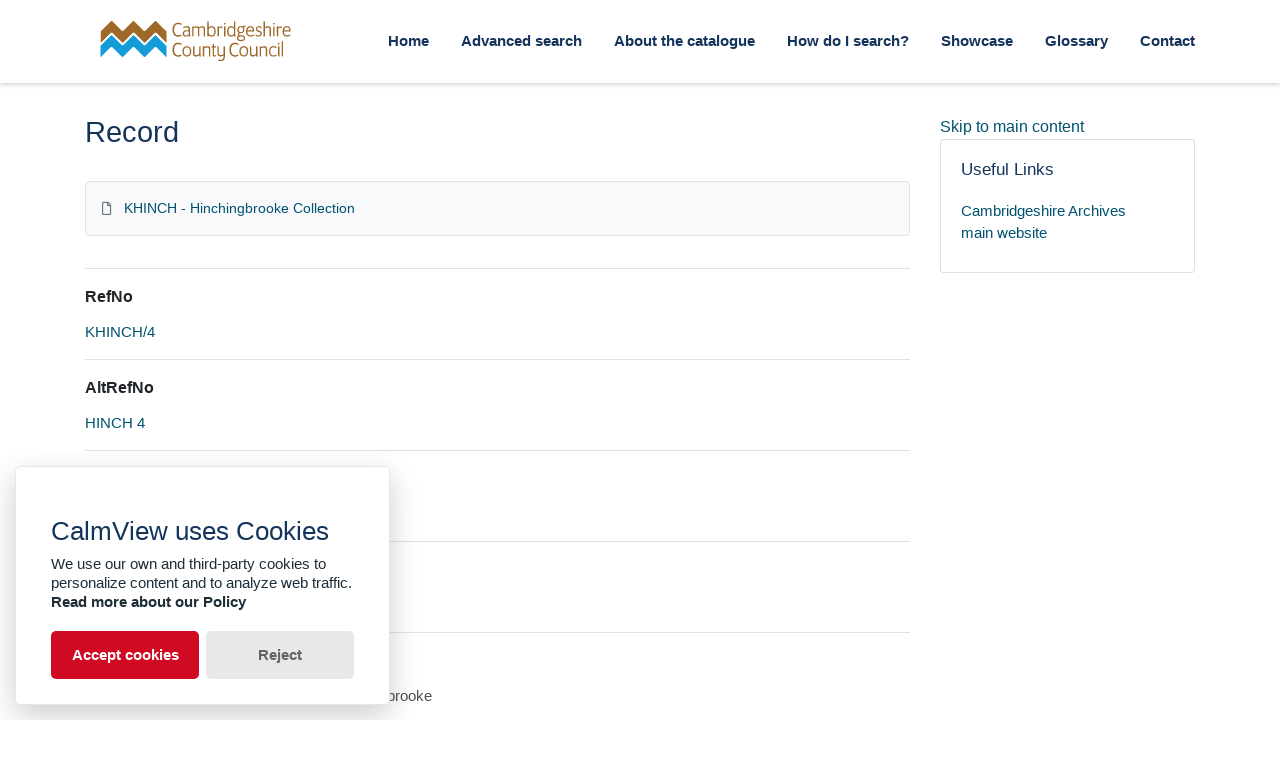

--- FILE ---
content_type: text/css
request_url: https://calm.cambridgeshire.gov.uk/App_Themes/Customer/style.css
body_size: 43155
content:
/*
    See:
    https://github.com/twbs/bootstrap/blob/v4-dev/scss/_variables.scss

    For bootstrap properties that can be overridden here
*/
/*
    See:
    https://github.com/twbs/bootstrap/blob/v4-dev/scss/_variables.scss

    For bootstrap properties that can be overridden here
*/
/*!
 * Bootstrap v4.5.2 (https://getbootstrap.com/)
 * Copyright 2011-2020 The Bootstrap Authors
 * Copyright 2011-2020 Twitter, Inc.
 * Licensed under MIT (https://github.com/twbs/bootstrap/blob/main/LICENSE)
 */
:root {
  --blue: #007bff;
  --indigo: #6610f2;
  --purple: #6f42c1;
  --pink: #e83e8c;
  --red: #dc3545;
  --orange: #fd7e14;
  --yellow: #ffc107;
  --green: #28a745;
  --teal: #20c997;
  --cyan: #17a2b8;
  --white: #fff;
  --gray: #6c757d;
  --gray-dark: #343a40;
  --primary: #D10A24;
  --secondary: #6c757d;
  --success: #28a745;
  --info: #17a2b8;
  --warning: #ffc107;
  --danger: #dc3545;
  --light: #f8f9fa;
  --dark: #343a40;
  --breakpoint-xs: 0;
  --breakpoint-sm: 576px;
  --breakpoint-md: 768px;
  --breakpoint-lg: 992px;
  --breakpoint-xl: 1200px;
  --font-family-sans-serif: -apple-system, BlinkMacSystemFont, "Segoe UI", Roboto, "Helvetica Neue", Arial, "Noto Sans", sans-serif, "Apple Color Emoji", "Segoe UI Emoji", "Segoe UI Symbol", "Noto Color Emoji";
  --font-family-monospace: SFMono-Regular, Menlo, Monaco, Consolas, "Liberation Mono", "Courier New", monospace; }

*,
*::before,
*::after {
  -webkit-box-sizing: border-box;
          box-sizing: border-box; }

html {
  font-family: sans-serif;
  line-height: 1.15;
  -webkit-text-size-adjust: 100%;
  -webkit-tap-highlight-color: rgba(0, 0, 0, 0); }

article, aside, figcaption, figure, footer, header, hgroup, main, nav, section {
  display: block; }

body {
  margin: 0;
  font-family: -apple-system, BlinkMacSystemFont, "Segoe UI", Roboto, "Helvetica Neue", Arial, "Noto Sans", sans-serif, "Apple Color Emoji", "Segoe UI Emoji", "Segoe UI Symbol", "Noto Color Emoji";
  font-size: 1rem;
  font-weight: 400;
  line-height: 1.5;
  color: #212529;
  text-align: left;
  background-color: #fff; }

[tabindex="-1"]:focus:not(:focus-visible) {
  outline: 0 !important; }

hr {
  -webkit-box-sizing: content-box;
          box-sizing: content-box;
  height: 0;
  overflow: visible; }

h1, h2, h3, h4, h5, h6 {
  margin-top: 0;
  margin-bottom: 0.5rem; }

p {
  margin-top: 0;
  margin-bottom: 1rem; }

abbr[title],
abbr[data-original-title] {
  text-decoration: underline;
  -webkit-text-decoration: underline dotted;
          text-decoration: underline dotted;
  cursor: help;
  border-bottom: 0;
  -webkit-text-decoration-skip-ink: none;
          text-decoration-skip-ink: none; }

address {
  margin-bottom: 1rem;
  font-style: normal;
  line-height: inherit; }

ol,
ul,
dl {
  margin-top: 0;
  margin-bottom: 1rem; }

ol ol,
ul ul,
ol ul,
ul ol {
  margin-bottom: 0; }

dt {
  font-weight: 700; }

dd {
  margin-bottom: .5rem;
  margin-left: 0; }

blockquote {
  margin: 0 0 1rem; }

b,
strong {
  font-weight: bolder; }

small {
  font-size: 80%; }

sub,
sup {
  position: relative;
  font-size: 75%;
  line-height: 0;
  vertical-align: baseline; }

sub {
  bottom: -.25em; }

sup {
  top: -.5em; }

a {
  color: #005270;
  text-decoration: none;
  background-color: transparent; }
  a:hover {
    color: #001a24;
    text-decoration: underline; }

a:not([href]):not([class]) {
  color: inherit;
  text-decoration: none; }
  a:not([href]):not([class]):hover {
    color: inherit;
    text-decoration: none; }

pre,
code,
kbd,
samp {
  font-family: SFMono-Regular, Menlo, Monaco, Consolas, "Liberation Mono", "Courier New", monospace;
  font-size: 1em; }

pre {
  margin-top: 0;
  margin-bottom: 1rem;
  overflow: auto;
  -ms-overflow-style: scrollbar; }

figure {
  margin: 0 0 1rem; }

img {
  vertical-align: middle;
  border-style: none; }

svg {
  overflow: hidden;
  vertical-align: middle; }

table {
  border-collapse: collapse; }

caption {
  padding-top: 0.75rem;
  padding-bottom: 0.75rem;
  color: #6c757d;
  text-align: left;
  caption-side: bottom; }

th {
  text-align: inherit; }

label {
  display: inline-block;
  margin-bottom: 0.5rem; }

button {
  border-radius: 0; }

button:focus {
  outline: 1px dotted;
  outline: 5px auto -webkit-focus-ring-color; }

input,
button,
select,
optgroup,
textarea {
  margin: 0;
  font-family: inherit;
  font-size: inherit;
  line-height: inherit; }

button,
input {
  overflow: visible; }

button,
select {
  text-transform: none; }

[role="button"] {
  cursor: pointer; }

select {
  word-wrap: normal; }

button,
[type="button"],
[type="reset"],
[type="submit"] {
  -webkit-appearance: button; }

button:not(:disabled),
[type="button"]:not(:disabled),
[type="reset"]:not(:disabled),
[type="submit"]:not(:disabled) {
  cursor: pointer; }

button::-moz-focus-inner,
[type="button"]::-moz-focus-inner,
[type="reset"]::-moz-focus-inner,
[type="submit"]::-moz-focus-inner {
  padding: 0;
  border-style: none; }

input[type="radio"],
input[type="checkbox"] {
  -webkit-box-sizing: border-box;
          box-sizing: border-box;
  padding: 0; }

textarea {
  overflow: auto;
  resize: vertical; }

fieldset {
  min-width: 0;
  padding: 0;
  margin: 0;
  border: 0; }

legend {
  display: block;
  width: 100%;
  max-width: 100%;
  padding: 0;
  margin-bottom: .5rem;
  font-size: 1.5rem;
  line-height: inherit;
  color: inherit;
  white-space: normal; }

progress {
  vertical-align: baseline; }

[type="number"]::-webkit-inner-spin-button,
[type="number"]::-webkit-outer-spin-button {
  height: auto; }

[type="search"] {
  outline-offset: -2px;
  -webkit-appearance: none; }

[type="search"]::-webkit-search-decoration {
  -webkit-appearance: none; }

::-webkit-file-upload-button {
  font: inherit;
  -webkit-appearance: button; }

output {
  display: inline-block; }

summary {
  display: list-item;
  cursor: pointer; }

template {
  display: none; }

[hidden] {
  display: none !important; }

h1, h2, h3, h4, h5, h6,
.h1,
.whats-new__title, .h2, .h3, .h4, .h5, .h6 {
  margin-bottom: 0.5rem;
  font-weight: 500;
  line-height: 1.2; }

h1,
.h1,
.whats-new__title {
  font-size: 1.8rem; }

h2, .h2 {
  font-size: 1.6rem; }

h3, .h3 {
  font-size: 1.4rem; }

h4, .h4 {
  font-size: 1.4rem; }

h5, .h5 {
  font-size: 1.25rem; }

h6, .h6 {
  font-size: 1rem; }

.lead, .whats-new__desc {
  font-size: 1.25rem;
  font-weight: 300; }

.display-1 {
  font-size: 6rem;
  font-weight: 300;
  line-height: 1.2; }

.display-2 {
  font-size: 5.5rem;
  font-weight: 300;
  line-height: 1.2; }

.display-3 {
  font-size: 4.5rem;
  font-weight: 300;
  line-height: 1.2; }

.display-4 {
  font-size: 3.5rem;
  font-weight: 300;
  line-height: 1.2; }

hr {
  margin-top: 1rem;
  margin-bottom: 1rem;
  border: 0;
  border-top: 1px solid rgba(0, 0, 0, 0.1); }

small,
.small {
  font-size: 80%;
  font-weight: 400; }

mark,
.mark {
  padding: 0.2em;
  background-color: #fcf8e3; }

.list-unstyled {
  padding-left: 0;
  list-style: none; }

.list-inline, .footer__links {
  padding-left: 0;
  list-style: none; }

.list-inline-item, .footer__links li {
  display: inline-block; }
  .list-inline-item:not(:last-child), .footer__links li:not(:last-child) {
    margin-right: 0.5rem; }

.initialism {
  font-size: 90%;
  text-transform: uppercase; }

.blockquote {
  margin-bottom: 1rem;
  font-size: 1.25rem; }

.blockquote-footer {
  display: block;
  font-size: 80%;
  color: #6c757d; }
  .blockquote-footer::before {
    content: "\2014\00A0"; }

.img-fluid, .card--showcase .card-img-top-img, #images img, #showcase .showcase__image img {
  max-width: 100%;
  height: auto; }

.img-thumbnail {
  padding: 0.25rem;
  background-color: #fff;
  border: 1px solid #dee2e6;
  border-radius: 0.25rem;
  max-width: 100%;
  height: auto; }

.figure {
  display: inline-block; }

.figure-img {
  margin-bottom: 0.5rem;
  line-height: 1; }

.figure-caption {
  font-size: 90%;
  color: #6c757d; }

code {
  font-size: 87.5%;
  color: #e83e8c;
  word-wrap: break-word; }
  a > code {
    color: inherit; }

kbd {
  padding: 0.2rem 0.4rem;
  font-size: 87.5%;
  color: #fff;
  background-color: #212529;
  border-radius: 0.2rem; }
  kbd kbd {
    padding: 0;
    font-size: 100%;
    font-weight: 700; }

pre {
  display: block;
  font-size: 87.5%;
  color: #212529; }
  pre code {
    font-size: inherit;
    color: inherit;
    word-break: normal; }

.pre-scrollable {
  max-height: 340px;
  overflow-y: scroll; }

.container, .content-section__inner,
.container-fluid,
.container-sm,
.container-md,
.container-lg,
.container-xl {
  width: 100%;
  padding-right: 15px;
  padding-left: 15px;
  margin-right: auto;
  margin-left: auto; }

@media (min-width: 576px) {
  .container, .content-section__inner, .container-sm {
    max-width: 540px; } }

@media (min-width: 768px) {
  .container, .content-section__inner, .container-sm, .container-md {
    max-width: 720px; } }

@media (min-width: 992px) {
  .container, .content-section__inner, .container-sm, .container-md, .container-lg {
    max-width: 960px; } }

@media (min-width: 1200px) {
  .container, .content-section__inner, .container-sm, .container-md, .container-lg, .container-xl {
    max-width: 1140px; } }

.row {
  display: -webkit-box;
  display: -ms-flexbox;
  display: flex;
  -ms-flex-wrap: wrap;
      flex-wrap: wrap;
  margin-right: -15px;
  margin-left: -15px; }

.no-gutters {
  margin-right: 0;
  margin-left: 0; }
  .no-gutters > .col,
  .no-gutters > [class*="col-"] {
    padding-right: 0;
    padding-left: 0; }

.col-1, .col-2, .col-3, .col-4, .col-5, .col-6, .col-7, .col-8, .col-9, .col-10, .col-11, .col-12, .col,
.col-auto, .col-sm-1, .col-sm-2, .col-sm-3, .col-sm-4, .col-sm-5, .col-sm-6, .col-sm-7, .col-sm-8, .col-sm-9, .col-sm-10, .col-sm-11, .col-sm-12, .col-sm,
.col-sm-auto, .col-md-1, .col-md-2, .col-md-3, .col-md-4, .col-md-5, .col-md-6, .col-md-7, .col-md-8, .col-md-9, .col-md-10, .col-md-11, .col-md-12, .col-md,
.col-md-auto, .col-lg-1, .col-lg-2, .col-lg-3, .col-lg-4, .col-lg-5, .col-lg-6, .col-lg-7, .col-lg-8, .col-lg-9, .col-lg-10, .col-lg-11, .col-lg-12, .col-lg,
.col-lg-auto, .col-xl-1, .col-xl-2, .col-xl-3, .col-xl-4, .col-xl-5, .col-xl-6, .col-xl-7, .col-xl-8, .col-xl-9, .col-xl-10, .col-xl-11, .col-xl-12, .col-xl,
.col-xl-auto {
  position: relative;
  width: 100%;
  padding-right: 15px;
  padding-left: 15px; }

.col {
  -ms-flex-preferred-size: 0;
      flex-basis: 0;
  -webkit-box-flex: 1;
      -ms-flex-positive: 1;
          flex-grow: 1;
  max-width: 100%; }

.row-cols-1 > * {
  -webkit-box-flex: 0;
      -ms-flex: 0 0 100%;
          flex: 0 0 100%;
  max-width: 100%; }

.row-cols-2 > * {
  -webkit-box-flex: 0;
      -ms-flex: 0 0 50%;
          flex: 0 0 50%;
  max-width: 50%; }

.row-cols-3 > * {
  -webkit-box-flex: 0;
      -ms-flex: 0 0 33.33333%;
          flex: 0 0 33.33333%;
  max-width: 33.33333%; }

.row-cols-4 > * {
  -webkit-box-flex: 0;
      -ms-flex: 0 0 25%;
          flex: 0 0 25%;
  max-width: 25%; }

.row-cols-5 > * {
  -webkit-box-flex: 0;
      -ms-flex: 0 0 20%;
          flex: 0 0 20%;
  max-width: 20%; }

.row-cols-6 > * {
  -webkit-box-flex: 0;
      -ms-flex: 0 0 16.66667%;
          flex: 0 0 16.66667%;
  max-width: 16.66667%; }

.col-auto {
  -webkit-box-flex: 0;
      -ms-flex: 0 0 auto;
          flex: 0 0 auto;
  width: auto;
  max-width: 100%; }

.col-1 {
  -webkit-box-flex: 0;
      -ms-flex: 0 0 8.33333%;
          flex: 0 0 8.33333%;
  max-width: 8.33333%; }

.col-2 {
  -webkit-box-flex: 0;
      -ms-flex: 0 0 16.66667%;
          flex: 0 0 16.66667%;
  max-width: 16.66667%; }

.col-3 {
  -webkit-box-flex: 0;
      -ms-flex: 0 0 25%;
          flex: 0 0 25%;
  max-width: 25%; }

.col-4 {
  -webkit-box-flex: 0;
      -ms-flex: 0 0 33.33333%;
          flex: 0 0 33.33333%;
  max-width: 33.33333%; }

.col-5 {
  -webkit-box-flex: 0;
      -ms-flex: 0 0 41.66667%;
          flex: 0 0 41.66667%;
  max-width: 41.66667%; }

.col-6 {
  -webkit-box-flex: 0;
      -ms-flex: 0 0 50%;
          flex: 0 0 50%;
  max-width: 50%; }

.col-7 {
  -webkit-box-flex: 0;
      -ms-flex: 0 0 58.33333%;
          flex: 0 0 58.33333%;
  max-width: 58.33333%; }

.col-8 {
  -webkit-box-flex: 0;
      -ms-flex: 0 0 66.66667%;
          flex: 0 0 66.66667%;
  max-width: 66.66667%; }

.col-9 {
  -webkit-box-flex: 0;
      -ms-flex: 0 0 75%;
          flex: 0 0 75%;
  max-width: 75%; }

.col-10 {
  -webkit-box-flex: 0;
      -ms-flex: 0 0 83.33333%;
          flex: 0 0 83.33333%;
  max-width: 83.33333%; }

.col-11 {
  -webkit-box-flex: 0;
      -ms-flex: 0 0 91.66667%;
          flex: 0 0 91.66667%;
  max-width: 91.66667%; }

.col-12 {
  -webkit-box-flex: 0;
      -ms-flex: 0 0 100%;
          flex: 0 0 100%;
  max-width: 100%; }

.order-first {
  -webkit-box-ordinal-group: 0;
      -ms-flex-order: -1;
          order: -1; }

.order-last {
  -webkit-box-ordinal-group: 14;
      -ms-flex-order: 13;
          order: 13; }

.order-0 {
  -webkit-box-ordinal-group: 1;
      -ms-flex-order: 0;
          order: 0; }

.order-1 {
  -webkit-box-ordinal-group: 2;
      -ms-flex-order: 1;
          order: 1; }

.order-2 {
  -webkit-box-ordinal-group: 3;
      -ms-flex-order: 2;
          order: 2; }

.order-3 {
  -webkit-box-ordinal-group: 4;
      -ms-flex-order: 3;
          order: 3; }

.order-4 {
  -webkit-box-ordinal-group: 5;
      -ms-flex-order: 4;
          order: 4; }

.order-5 {
  -webkit-box-ordinal-group: 6;
      -ms-flex-order: 5;
          order: 5; }

.order-6 {
  -webkit-box-ordinal-group: 7;
      -ms-flex-order: 6;
          order: 6; }

.order-7 {
  -webkit-box-ordinal-group: 8;
      -ms-flex-order: 7;
          order: 7; }

.order-8 {
  -webkit-box-ordinal-group: 9;
      -ms-flex-order: 8;
          order: 8; }

.order-9 {
  -webkit-box-ordinal-group: 10;
      -ms-flex-order: 9;
          order: 9; }

.order-10 {
  -webkit-box-ordinal-group: 11;
      -ms-flex-order: 10;
          order: 10; }

.order-11 {
  -webkit-box-ordinal-group: 12;
      -ms-flex-order: 11;
          order: 11; }

.order-12 {
  -webkit-box-ordinal-group: 13;
      -ms-flex-order: 12;
          order: 12; }

.offset-1 {
  margin-left: 8.33333%; }

.offset-2 {
  margin-left: 16.66667%; }

.offset-3 {
  margin-left: 25%; }

.offset-4 {
  margin-left: 33.33333%; }

.offset-5 {
  margin-left: 41.66667%; }

.offset-6 {
  margin-left: 50%; }

.offset-7 {
  margin-left: 58.33333%; }

.offset-8 {
  margin-left: 66.66667%; }

.offset-9 {
  margin-left: 75%; }

.offset-10 {
  margin-left: 83.33333%; }

.offset-11 {
  margin-left: 91.66667%; }

@media (min-width: 576px) {
  .col-sm {
    -ms-flex-preferred-size: 0;
        flex-basis: 0;
    -webkit-box-flex: 1;
        -ms-flex-positive: 1;
            flex-grow: 1;
    max-width: 100%; }
  .row-cols-sm-1 > * {
    -webkit-box-flex: 0;
        -ms-flex: 0 0 100%;
            flex: 0 0 100%;
    max-width: 100%; }
  .row-cols-sm-2 > * {
    -webkit-box-flex: 0;
        -ms-flex: 0 0 50%;
            flex: 0 0 50%;
    max-width: 50%; }
  .row-cols-sm-3 > * {
    -webkit-box-flex: 0;
        -ms-flex: 0 0 33.33333%;
            flex: 0 0 33.33333%;
    max-width: 33.33333%; }
  .row-cols-sm-4 > * {
    -webkit-box-flex: 0;
        -ms-flex: 0 0 25%;
            flex: 0 0 25%;
    max-width: 25%; }
  .row-cols-sm-5 > * {
    -webkit-box-flex: 0;
        -ms-flex: 0 0 20%;
            flex: 0 0 20%;
    max-width: 20%; }
  .row-cols-sm-6 > * {
    -webkit-box-flex: 0;
        -ms-flex: 0 0 16.66667%;
            flex: 0 0 16.66667%;
    max-width: 16.66667%; }
  .col-sm-auto {
    -webkit-box-flex: 0;
        -ms-flex: 0 0 auto;
            flex: 0 0 auto;
    width: auto;
    max-width: 100%; }
  .col-sm-1 {
    -webkit-box-flex: 0;
        -ms-flex: 0 0 8.33333%;
            flex: 0 0 8.33333%;
    max-width: 8.33333%; }
  .col-sm-2 {
    -webkit-box-flex: 0;
        -ms-flex: 0 0 16.66667%;
            flex: 0 0 16.66667%;
    max-width: 16.66667%; }
  .col-sm-3 {
    -webkit-box-flex: 0;
        -ms-flex: 0 0 25%;
            flex: 0 0 25%;
    max-width: 25%; }
  .col-sm-4 {
    -webkit-box-flex: 0;
        -ms-flex: 0 0 33.33333%;
            flex: 0 0 33.33333%;
    max-width: 33.33333%; }
  .col-sm-5 {
    -webkit-box-flex: 0;
        -ms-flex: 0 0 41.66667%;
            flex: 0 0 41.66667%;
    max-width: 41.66667%; }
  .col-sm-6 {
    -webkit-box-flex: 0;
        -ms-flex: 0 0 50%;
            flex: 0 0 50%;
    max-width: 50%; }
  .col-sm-7 {
    -webkit-box-flex: 0;
        -ms-flex: 0 0 58.33333%;
            flex: 0 0 58.33333%;
    max-width: 58.33333%; }
  .col-sm-8 {
    -webkit-box-flex: 0;
        -ms-flex: 0 0 66.66667%;
            flex: 0 0 66.66667%;
    max-width: 66.66667%; }
  .col-sm-9 {
    -webkit-box-flex: 0;
        -ms-flex: 0 0 75%;
            flex: 0 0 75%;
    max-width: 75%; }
  .col-sm-10 {
    -webkit-box-flex: 0;
        -ms-flex: 0 0 83.33333%;
            flex: 0 0 83.33333%;
    max-width: 83.33333%; }
  .col-sm-11 {
    -webkit-box-flex: 0;
        -ms-flex: 0 0 91.66667%;
            flex: 0 0 91.66667%;
    max-width: 91.66667%; }
  .col-sm-12 {
    -webkit-box-flex: 0;
        -ms-flex: 0 0 100%;
            flex: 0 0 100%;
    max-width: 100%; }
  .order-sm-first {
    -webkit-box-ordinal-group: 0;
        -ms-flex-order: -1;
            order: -1; }
  .order-sm-last {
    -webkit-box-ordinal-group: 14;
        -ms-flex-order: 13;
            order: 13; }
  .order-sm-0 {
    -webkit-box-ordinal-group: 1;
        -ms-flex-order: 0;
            order: 0; }
  .order-sm-1 {
    -webkit-box-ordinal-group: 2;
        -ms-flex-order: 1;
            order: 1; }
  .order-sm-2 {
    -webkit-box-ordinal-group: 3;
        -ms-flex-order: 2;
            order: 2; }
  .order-sm-3 {
    -webkit-box-ordinal-group: 4;
        -ms-flex-order: 3;
            order: 3; }
  .order-sm-4 {
    -webkit-box-ordinal-group: 5;
        -ms-flex-order: 4;
            order: 4; }
  .order-sm-5 {
    -webkit-box-ordinal-group: 6;
        -ms-flex-order: 5;
            order: 5; }
  .order-sm-6 {
    -webkit-box-ordinal-group: 7;
        -ms-flex-order: 6;
            order: 6; }
  .order-sm-7 {
    -webkit-box-ordinal-group: 8;
        -ms-flex-order: 7;
            order: 7; }
  .order-sm-8 {
    -webkit-box-ordinal-group: 9;
        -ms-flex-order: 8;
            order: 8; }
  .order-sm-9 {
    -webkit-box-ordinal-group: 10;
        -ms-flex-order: 9;
            order: 9; }
  .order-sm-10 {
    -webkit-box-ordinal-group: 11;
        -ms-flex-order: 10;
            order: 10; }
  .order-sm-11 {
    -webkit-box-ordinal-group: 12;
        -ms-flex-order: 11;
            order: 11; }
  .order-sm-12 {
    -webkit-box-ordinal-group: 13;
        -ms-flex-order: 12;
            order: 12; }
  .offset-sm-0 {
    margin-left: 0; }
  .offset-sm-1 {
    margin-left: 8.33333%; }
  .offset-sm-2 {
    margin-left: 16.66667%; }
  .offset-sm-3 {
    margin-left: 25%; }
  .offset-sm-4 {
    margin-left: 33.33333%; }
  .offset-sm-5 {
    margin-left: 41.66667%; }
  .offset-sm-6 {
    margin-left: 50%; }
  .offset-sm-7 {
    margin-left: 58.33333%; }
  .offset-sm-8 {
    margin-left: 66.66667%; }
  .offset-sm-9 {
    margin-left: 75%; }
  .offset-sm-10 {
    margin-left: 83.33333%; }
  .offset-sm-11 {
    margin-left: 91.66667%; } }

@media (min-width: 768px) {
  .col-md {
    -ms-flex-preferred-size: 0;
        flex-basis: 0;
    -webkit-box-flex: 1;
        -ms-flex-positive: 1;
            flex-grow: 1;
    max-width: 100%; }
  .row-cols-md-1 > * {
    -webkit-box-flex: 0;
        -ms-flex: 0 0 100%;
            flex: 0 0 100%;
    max-width: 100%; }
  .row-cols-md-2 > * {
    -webkit-box-flex: 0;
        -ms-flex: 0 0 50%;
            flex: 0 0 50%;
    max-width: 50%; }
  .row-cols-md-3 > * {
    -webkit-box-flex: 0;
        -ms-flex: 0 0 33.33333%;
            flex: 0 0 33.33333%;
    max-width: 33.33333%; }
  .row-cols-md-4 > * {
    -webkit-box-flex: 0;
        -ms-flex: 0 0 25%;
            flex: 0 0 25%;
    max-width: 25%; }
  .row-cols-md-5 > * {
    -webkit-box-flex: 0;
        -ms-flex: 0 0 20%;
            flex: 0 0 20%;
    max-width: 20%; }
  .row-cols-md-6 > * {
    -webkit-box-flex: 0;
        -ms-flex: 0 0 16.66667%;
            flex: 0 0 16.66667%;
    max-width: 16.66667%; }
  .col-md-auto {
    -webkit-box-flex: 0;
        -ms-flex: 0 0 auto;
            flex: 0 0 auto;
    width: auto;
    max-width: 100%; }
  .col-md-1 {
    -webkit-box-flex: 0;
        -ms-flex: 0 0 8.33333%;
            flex: 0 0 8.33333%;
    max-width: 8.33333%; }
  .col-md-2 {
    -webkit-box-flex: 0;
        -ms-flex: 0 0 16.66667%;
            flex: 0 0 16.66667%;
    max-width: 16.66667%; }
  .col-md-3 {
    -webkit-box-flex: 0;
        -ms-flex: 0 0 25%;
            flex: 0 0 25%;
    max-width: 25%; }
  .col-md-4 {
    -webkit-box-flex: 0;
        -ms-flex: 0 0 33.33333%;
            flex: 0 0 33.33333%;
    max-width: 33.33333%; }
  .col-md-5 {
    -webkit-box-flex: 0;
        -ms-flex: 0 0 41.66667%;
            flex: 0 0 41.66667%;
    max-width: 41.66667%; }
  .col-md-6 {
    -webkit-box-flex: 0;
        -ms-flex: 0 0 50%;
            flex: 0 0 50%;
    max-width: 50%; }
  .col-md-7 {
    -webkit-box-flex: 0;
        -ms-flex: 0 0 58.33333%;
            flex: 0 0 58.33333%;
    max-width: 58.33333%; }
  .col-md-8 {
    -webkit-box-flex: 0;
        -ms-flex: 0 0 66.66667%;
            flex: 0 0 66.66667%;
    max-width: 66.66667%; }
  .col-md-9 {
    -webkit-box-flex: 0;
        -ms-flex: 0 0 75%;
            flex: 0 0 75%;
    max-width: 75%; }
  .col-md-10 {
    -webkit-box-flex: 0;
        -ms-flex: 0 0 83.33333%;
            flex: 0 0 83.33333%;
    max-width: 83.33333%; }
  .col-md-11 {
    -webkit-box-flex: 0;
        -ms-flex: 0 0 91.66667%;
            flex: 0 0 91.66667%;
    max-width: 91.66667%; }
  .col-md-12 {
    -webkit-box-flex: 0;
        -ms-flex: 0 0 100%;
            flex: 0 0 100%;
    max-width: 100%; }
  .order-md-first {
    -webkit-box-ordinal-group: 0;
        -ms-flex-order: -1;
            order: -1; }
  .order-md-last {
    -webkit-box-ordinal-group: 14;
        -ms-flex-order: 13;
            order: 13; }
  .order-md-0 {
    -webkit-box-ordinal-group: 1;
        -ms-flex-order: 0;
            order: 0; }
  .order-md-1 {
    -webkit-box-ordinal-group: 2;
        -ms-flex-order: 1;
            order: 1; }
  .order-md-2 {
    -webkit-box-ordinal-group: 3;
        -ms-flex-order: 2;
            order: 2; }
  .order-md-3 {
    -webkit-box-ordinal-group: 4;
        -ms-flex-order: 3;
            order: 3; }
  .order-md-4 {
    -webkit-box-ordinal-group: 5;
        -ms-flex-order: 4;
            order: 4; }
  .order-md-5 {
    -webkit-box-ordinal-group: 6;
        -ms-flex-order: 5;
            order: 5; }
  .order-md-6 {
    -webkit-box-ordinal-group: 7;
        -ms-flex-order: 6;
            order: 6; }
  .order-md-7 {
    -webkit-box-ordinal-group: 8;
        -ms-flex-order: 7;
            order: 7; }
  .order-md-8 {
    -webkit-box-ordinal-group: 9;
        -ms-flex-order: 8;
            order: 8; }
  .order-md-9 {
    -webkit-box-ordinal-group: 10;
        -ms-flex-order: 9;
            order: 9; }
  .order-md-10 {
    -webkit-box-ordinal-group: 11;
        -ms-flex-order: 10;
            order: 10; }
  .order-md-11 {
    -webkit-box-ordinal-group: 12;
        -ms-flex-order: 11;
            order: 11; }
  .order-md-12 {
    -webkit-box-ordinal-group: 13;
        -ms-flex-order: 12;
            order: 12; }
  .offset-md-0 {
    margin-left: 0; }
  .offset-md-1 {
    margin-left: 8.33333%; }
  .offset-md-2 {
    margin-left: 16.66667%; }
  .offset-md-3 {
    margin-left: 25%; }
  .offset-md-4 {
    margin-left: 33.33333%; }
  .offset-md-5 {
    margin-left: 41.66667%; }
  .offset-md-6 {
    margin-left: 50%; }
  .offset-md-7 {
    margin-left: 58.33333%; }
  .offset-md-8 {
    margin-left: 66.66667%; }
  .offset-md-9 {
    margin-left: 75%; }
  .offset-md-10 {
    margin-left: 83.33333%; }
  .offset-md-11 {
    margin-left: 91.66667%; } }

@media (min-width: 992px) {
  .col-lg {
    -ms-flex-preferred-size: 0;
        flex-basis: 0;
    -webkit-box-flex: 1;
        -ms-flex-positive: 1;
            flex-grow: 1;
    max-width: 100%; }
  .row-cols-lg-1 > * {
    -webkit-box-flex: 0;
        -ms-flex: 0 0 100%;
            flex: 0 0 100%;
    max-width: 100%; }
  .row-cols-lg-2 > * {
    -webkit-box-flex: 0;
        -ms-flex: 0 0 50%;
            flex: 0 0 50%;
    max-width: 50%; }
  .row-cols-lg-3 > * {
    -webkit-box-flex: 0;
        -ms-flex: 0 0 33.33333%;
            flex: 0 0 33.33333%;
    max-width: 33.33333%; }
  .row-cols-lg-4 > * {
    -webkit-box-flex: 0;
        -ms-flex: 0 0 25%;
            flex: 0 0 25%;
    max-width: 25%; }
  .row-cols-lg-5 > * {
    -webkit-box-flex: 0;
        -ms-flex: 0 0 20%;
            flex: 0 0 20%;
    max-width: 20%; }
  .row-cols-lg-6 > * {
    -webkit-box-flex: 0;
        -ms-flex: 0 0 16.66667%;
            flex: 0 0 16.66667%;
    max-width: 16.66667%; }
  .col-lg-auto {
    -webkit-box-flex: 0;
        -ms-flex: 0 0 auto;
            flex: 0 0 auto;
    width: auto;
    max-width: 100%; }
  .col-lg-1 {
    -webkit-box-flex: 0;
        -ms-flex: 0 0 8.33333%;
            flex: 0 0 8.33333%;
    max-width: 8.33333%; }
  .col-lg-2 {
    -webkit-box-flex: 0;
        -ms-flex: 0 0 16.66667%;
            flex: 0 0 16.66667%;
    max-width: 16.66667%; }
  .col-lg-3 {
    -webkit-box-flex: 0;
        -ms-flex: 0 0 25%;
            flex: 0 0 25%;
    max-width: 25%; }
  .col-lg-4 {
    -webkit-box-flex: 0;
        -ms-flex: 0 0 33.33333%;
            flex: 0 0 33.33333%;
    max-width: 33.33333%; }
  .col-lg-5 {
    -webkit-box-flex: 0;
        -ms-flex: 0 0 41.66667%;
            flex: 0 0 41.66667%;
    max-width: 41.66667%; }
  .col-lg-6 {
    -webkit-box-flex: 0;
        -ms-flex: 0 0 50%;
            flex: 0 0 50%;
    max-width: 50%; }
  .col-lg-7 {
    -webkit-box-flex: 0;
        -ms-flex: 0 0 58.33333%;
            flex: 0 0 58.33333%;
    max-width: 58.33333%; }
  .col-lg-8 {
    -webkit-box-flex: 0;
        -ms-flex: 0 0 66.66667%;
            flex: 0 0 66.66667%;
    max-width: 66.66667%; }
  .col-lg-9 {
    -webkit-box-flex: 0;
        -ms-flex: 0 0 75%;
            flex: 0 0 75%;
    max-width: 75%; }
  .col-lg-10 {
    -webkit-box-flex: 0;
        -ms-flex: 0 0 83.33333%;
            flex: 0 0 83.33333%;
    max-width: 83.33333%; }
  .col-lg-11 {
    -webkit-box-flex: 0;
        -ms-flex: 0 0 91.66667%;
            flex: 0 0 91.66667%;
    max-width: 91.66667%; }
  .col-lg-12 {
    -webkit-box-flex: 0;
        -ms-flex: 0 0 100%;
            flex: 0 0 100%;
    max-width: 100%; }
  .order-lg-first {
    -webkit-box-ordinal-group: 0;
        -ms-flex-order: -1;
            order: -1; }
  .order-lg-last {
    -webkit-box-ordinal-group: 14;
        -ms-flex-order: 13;
            order: 13; }
  .order-lg-0 {
    -webkit-box-ordinal-group: 1;
        -ms-flex-order: 0;
            order: 0; }
  .order-lg-1 {
    -webkit-box-ordinal-group: 2;
        -ms-flex-order: 1;
            order: 1; }
  .order-lg-2 {
    -webkit-box-ordinal-group: 3;
        -ms-flex-order: 2;
            order: 2; }
  .order-lg-3 {
    -webkit-box-ordinal-group: 4;
        -ms-flex-order: 3;
            order: 3; }
  .order-lg-4 {
    -webkit-box-ordinal-group: 5;
        -ms-flex-order: 4;
            order: 4; }
  .order-lg-5 {
    -webkit-box-ordinal-group: 6;
        -ms-flex-order: 5;
            order: 5; }
  .order-lg-6 {
    -webkit-box-ordinal-group: 7;
        -ms-flex-order: 6;
            order: 6; }
  .order-lg-7 {
    -webkit-box-ordinal-group: 8;
        -ms-flex-order: 7;
            order: 7; }
  .order-lg-8 {
    -webkit-box-ordinal-group: 9;
        -ms-flex-order: 8;
            order: 8; }
  .order-lg-9 {
    -webkit-box-ordinal-group: 10;
        -ms-flex-order: 9;
            order: 9; }
  .order-lg-10 {
    -webkit-box-ordinal-group: 11;
        -ms-flex-order: 10;
            order: 10; }
  .order-lg-11 {
    -webkit-box-ordinal-group: 12;
        -ms-flex-order: 11;
            order: 11; }
  .order-lg-12 {
    -webkit-box-ordinal-group: 13;
        -ms-flex-order: 12;
            order: 12; }
  .offset-lg-0 {
    margin-left: 0; }
  .offset-lg-1 {
    margin-left: 8.33333%; }
  .offset-lg-2 {
    margin-left: 16.66667%; }
  .offset-lg-3 {
    margin-left: 25%; }
  .offset-lg-4 {
    margin-left: 33.33333%; }
  .offset-lg-5 {
    margin-left: 41.66667%; }
  .offset-lg-6 {
    margin-left: 50%; }
  .offset-lg-7 {
    margin-left: 58.33333%; }
  .offset-lg-8 {
    margin-left: 66.66667%; }
  .offset-lg-9 {
    margin-left: 75%; }
  .offset-lg-10 {
    margin-left: 83.33333%; }
  .offset-lg-11 {
    margin-left: 91.66667%; } }

@media (min-width: 1200px) {
  .col-xl {
    -ms-flex-preferred-size: 0;
        flex-basis: 0;
    -webkit-box-flex: 1;
        -ms-flex-positive: 1;
            flex-grow: 1;
    max-width: 100%; }
  .row-cols-xl-1 > * {
    -webkit-box-flex: 0;
        -ms-flex: 0 0 100%;
            flex: 0 0 100%;
    max-width: 100%; }
  .row-cols-xl-2 > * {
    -webkit-box-flex: 0;
        -ms-flex: 0 0 50%;
            flex: 0 0 50%;
    max-width: 50%; }
  .row-cols-xl-3 > * {
    -webkit-box-flex: 0;
        -ms-flex: 0 0 33.33333%;
            flex: 0 0 33.33333%;
    max-width: 33.33333%; }
  .row-cols-xl-4 > * {
    -webkit-box-flex: 0;
        -ms-flex: 0 0 25%;
            flex: 0 0 25%;
    max-width: 25%; }
  .row-cols-xl-5 > * {
    -webkit-box-flex: 0;
        -ms-flex: 0 0 20%;
            flex: 0 0 20%;
    max-width: 20%; }
  .row-cols-xl-6 > * {
    -webkit-box-flex: 0;
        -ms-flex: 0 0 16.66667%;
            flex: 0 0 16.66667%;
    max-width: 16.66667%; }
  .col-xl-auto {
    -webkit-box-flex: 0;
        -ms-flex: 0 0 auto;
            flex: 0 0 auto;
    width: auto;
    max-width: 100%; }
  .col-xl-1 {
    -webkit-box-flex: 0;
        -ms-flex: 0 0 8.33333%;
            flex: 0 0 8.33333%;
    max-width: 8.33333%; }
  .col-xl-2 {
    -webkit-box-flex: 0;
        -ms-flex: 0 0 16.66667%;
            flex: 0 0 16.66667%;
    max-width: 16.66667%; }
  .col-xl-3 {
    -webkit-box-flex: 0;
        -ms-flex: 0 0 25%;
            flex: 0 0 25%;
    max-width: 25%; }
  .col-xl-4 {
    -webkit-box-flex: 0;
        -ms-flex: 0 0 33.33333%;
            flex: 0 0 33.33333%;
    max-width: 33.33333%; }
  .col-xl-5 {
    -webkit-box-flex: 0;
        -ms-flex: 0 0 41.66667%;
            flex: 0 0 41.66667%;
    max-width: 41.66667%; }
  .col-xl-6 {
    -webkit-box-flex: 0;
        -ms-flex: 0 0 50%;
            flex: 0 0 50%;
    max-width: 50%; }
  .col-xl-7 {
    -webkit-box-flex: 0;
        -ms-flex: 0 0 58.33333%;
            flex: 0 0 58.33333%;
    max-width: 58.33333%; }
  .col-xl-8 {
    -webkit-box-flex: 0;
        -ms-flex: 0 0 66.66667%;
            flex: 0 0 66.66667%;
    max-width: 66.66667%; }
  .col-xl-9 {
    -webkit-box-flex: 0;
        -ms-flex: 0 0 75%;
            flex: 0 0 75%;
    max-width: 75%; }
  .col-xl-10 {
    -webkit-box-flex: 0;
        -ms-flex: 0 0 83.33333%;
            flex: 0 0 83.33333%;
    max-width: 83.33333%; }
  .col-xl-11 {
    -webkit-box-flex: 0;
        -ms-flex: 0 0 91.66667%;
            flex: 0 0 91.66667%;
    max-width: 91.66667%; }
  .col-xl-12 {
    -webkit-box-flex: 0;
        -ms-flex: 0 0 100%;
            flex: 0 0 100%;
    max-width: 100%; }
  .order-xl-first {
    -webkit-box-ordinal-group: 0;
        -ms-flex-order: -1;
            order: -1; }
  .order-xl-last {
    -webkit-box-ordinal-group: 14;
        -ms-flex-order: 13;
            order: 13; }
  .order-xl-0 {
    -webkit-box-ordinal-group: 1;
        -ms-flex-order: 0;
            order: 0; }
  .order-xl-1 {
    -webkit-box-ordinal-group: 2;
        -ms-flex-order: 1;
            order: 1; }
  .order-xl-2 {
    -webkit-box-ordinal-group: 3;
        -ms-flex-order: 2;
            order: 2; }
  .order-xl-3 {
    -webkit-box-ordinal-group: 4;
        -ms-flex-order: 3;
            order: 3; }
  .order-xl-4 {
    -webkit-box-ordinal-group: 5;
        -ms-flex-order: 4;
            order: 4; }
  .order-xl-5 {
    -webkit-box-ordinal-group: 6;
        -ms-flex-order: 5;
            order: 5; }
  .order-xl-6 {
    -webkit-box-ordinal-group: 7;
        -ms-flex-order: 6;
            order: 6; }
  .order-xl-7 {
    -webkit-box-ordinal-group: 8;
        -ms-flex-order: 7;
            order: 7; }
  .order-xl-8 {
    -webkit-box-ordinal-group: 9;
        -ms-flex-order: 8;
            order: 8; }
  .order-xl-9 {
    -webkit-box-ordinal-group: 10;
        -ms-flex-order: 9;
            order: 9; }
  .order-xl-10 {
    -webkit-box-ordinal-group: 11;
        -ms-flex-order: 10;
            order: 10; }
  .order-xl-11 {
    -webkit-box-ordinal-group: 12;
        -ms-flex-order: 11;
            order: 11; }
  .order-xl-12 {
    -webkit-box-ordinal-group: 13;
        -ms-flex-order: 12;
            order: 12; }
  .offset-xl-0 {
    margin-left: 0; }
  .offset-xl-1 {
    margin-left: 8.33333%; }
  .offset-xl-2 {
    margin-left: 16.66667%; }
  .offset-xl-3 {
    margin-left: 25%; }
  .offset-xl-4 {
    margin-left: 33.33333%; }
  .offset-xl-5 {
    margin-left: 41.66667%; }
  .offset-xl-6 {
    margin-left: 50%; }
  .offset-xl-7 {
    margin-left: 58.33333%; }
  .offset-xl-8 {
    margin-left: 66.66667%; }
  .offset-xl-9 {
    margin-left: 75%; }
  .offset-xl-10 {
    margin-left: 83.33333%; }
  .offset-xl-11 {
    margin-left: 91.66667%; } }

.table, .recordcontent > .underview,
.recordContent > .underview, table.summary, table.overview, .privacy__table {
  width: 100%;
  margin-bottom: 1rem;
  color: #212529; }
  .table th, .recordcontent > .underview th, .recordContent > .underview th, table.summary th, table.overview th, .privacy__table th,
  .table td,
  .recordcontent > .underview td,
  .recordContent > .underview td,
  table.summary td,
  table.overview td,
  .privacy__table td {
    padding: 0.75rem;
    vertical-align: top;
    border-top: 1px solid #dee2e6; }
  .table thead th, .recordcontent > .underview thead th, .recordContent > .underview thead th, table.summary thead th, table.overview thead th, .privacy__table thead th {
    vertical-align: bottom;
    border-bottom: 2px solid #dee2e6; }
  .table tbody + tbody, .recordcontent > .underview tbody + tbody, .recordContent > .underview tbody + tbody, table.summary tbody + tbody, table.overview tbody + tbody, .privacy__table tbody + tbody {
    border-top: 2px solid #dee2e6; }

.table-sm th,
.table-sm td {
  padding: 0.3rem; }

.table-bordered, .recordcontent > .underview,
.recordContent > .underview, .privacy__table {
  border: 1px solid #dee2e6; }
  .table-bordered th, .recordcontent > .underview th, .recordContent > .underview th, .privacy__table th,
  .table-bordered td,
  .recordcontent > .underview td,
  .recordContent > .underview td,
  .privacy__table td {
    border: 1px solid #dee2e6; }
  .table-bordered thead th, .recordcontent > .underview thead th, .recordContent > .underview thead th, .privacy__table thead th,
  .table-bordered thead td,
  .recordcontent > .underview thead td,
  .recordContent > .underview thead td,
  .privacy__table thead td {
    border-bottom-width: 2px; }

.table-borderless th,
.table-borderless td,
.table-borderless thead th,
.table-borderless tbody + tbody {
  border: 0; }

.table-striped tbody tr:nth-of-type(odd), .recordcontent > .underview tbody tr:nth-of-type(odd), .recordContent > .underview tbody tr:nth-of-type(odd), .privacy__table tbody tr:nth-of-type(odd) {
  background-color: rgba(0, 0, 0, 0.05); }

.table-hover tbody tr:hover {
  color: #212529;
  background-color: rgba(0, 0, 0, 0.075); }

.table-primary,
.table-primary > th,
.table-primary > td {
  background-color: #f2bac2; }

.table-primary th,
.table-primary td,
.table-primary thead th,
.table-primary tbody + tbody {
  border-color: #e7808d; }

.table-hover .table-primary:hover {
  background-color: #eea5af; }
  .table-hover .table-primary:hover > td,
  .table-hover .table-primary:hover > th {
    background-color: #eea5af; }

.table-secondary,
.table-secondary > th,
.table-secondary > td {
  background-color: #d6d8db; }

.table-secondary th,
.table-secondary td,
.table-secondary thead th,
.table-secondary tbody + tbody {
  border-color: #b3b7bb; }

.table-hover .table-secondary:hover {
  background-color: #c8cbcf; }
  .table-hover .table-secondary:hover > td,
  .table-hover .table-secondary:hover > th {
    background-color: #c8cbcf; }

.table-success,
.table-success > th,
.table-success > td {
  background-color: #c3e6cb; }

.table-success th,
.table-success td,
.table-success thead th,
.table-success tbody + tbody {
  border-color: #8fd19e; }

.table-hover .table-success:hover {
  background-color: #b1dfbb; }
  .table-hover .table-success:hover > td,
  .table-hover .table-success:hover > th {
    background-color: #b1dfbb; }

.table-info,
.table-info > th,
.table-info > td {
  background-color: #bee5eb; }

.table-info th,
.table-info td,
.table-info thead th,
.table-info tbody + tbody {
  border-color: #86cfda; }

.table-hover .table-info:hover {
  background-color: #abdde5; }
  .table-hover .table-info:hover > td,
  .table-hover .table-info:hover > th {
    background-color: #abdde5; }

.table-warning,
.table-warning > th,
.table-warning > td {
  background-color: #ffeeba; }

.table-warning th,
.table-warning td,
.table-warning thead th,
.table-warning tbody + tbody {
  border-color: #ffdf7e; }

.table-hover .table-warning:hover {
  background-color: #ffe8a1; }
  .table-hover .table-warning:hover > td,
  .table-hover .table-warning:hover > th {
    background-color: #ffe8a1; }

.table-danger,
.table-danger > th,
.table-danger > td {
  background-color: #f5c6cb; }

.table-danger th,
.table-danger td,
.table-danger thead th,
.table-danger tbody + tbody {
  border-color: #ed969e; }

.table-hover .table-danger:hover {
  background-color: #f1b0b7; }
  .table-hover .table-danger:hover > td,
  .table-hover .table-danger:hover > th {
    background-color: #f1b0b7; }

.table-light,
.table-light > th,
.table-light > td {
  background-color: #fdfdfe; }

.table-light th,
.table-light td,
.table-light thead th,
.table-light tbody + tbody {
  border-color: #fbfcfc; }

.table-hover .table-light:hover {
  background-color: #ececf6; }
  .table-hover .table-light:hover > td,
  .table-hover .table-light:hover > th {
    background-color: #ececf6; }

.table-dark,
.table-dark > th,
.table-dark > td {
  background-color: #c6c8ca; }

.table-dark th,
.table-dark td,
.table-dark thead th,
.table-dark tbody + tbody {
  border-color: #95999c; }

.table-hover .table-dark:hover {
  background-color: #b9bbbe; }
  .table-hover .table-dark:hover > td,
  .table-hover .table-dark:hover > th {
    background-color: #b9bbbe; }

.table-active,
.table-active > th,
.table-active > td {
  background-color: rgba(0, 0, 0, 0.075); }

.table-hover .table-active:hover {
  background-color: rgba(0, 0, 0, 0.075); }
  .table-hover .table-active:hover > td,
  .table-hover .table-active:hover > th {
    background-color: rgba(0, 0, 0, 0.075); }

.table .thead-dark th, .recordcontent > .underview .thead-dark th, .recordContent > .underview .thead-dark th, table.summary .thead-dark th, table.overview .thead-dark th, .privacy__table .thead-dark th {
  color: #fff;
  background-color: #343a40;
  border-color: #454d55; }

.table .thead-light th, .recordcontent > .underview .thead-light th, .recordContent > .underview .thead-light th, table.summary .thead-light th, table.overview .thead-light th, .privacy__table .thead-light th {
  color: #495057;
  background-color: #e9ecef;
  border-color: #dee2e6; }

.table-dark {
  color: #fff;
  background-color: #343a40; }
  .table-dark th,
  .table-dark td,
  .table-dark thead th {
    border-color: #454d55; }
  .table-dark.table-bordered, .recordcontent > .table-dark.underview,
  .recordContent > .table-dark.underview, .table-dark.privacy__table {
    border: 0; }
  .table-dark.table-striped tbody tr:nth-of-type(odd), .recordcontent > .table-dark.underview tbody tr:nth-of-type(odd), .recordContent > .table-dark.underview tbody tr:nth-of-type(odd), .table-dark.privacy__table tbody tr:nth-of-type(odd) {
    background-color: rgba(255, 255, 255, 0.05); }
  .table-dark.table-hover tbody tr:hover {
    color: #fff;
    background-color: rgba(255, 255, 255, 0.075); }

@media (max-width: 575.98px) {
  .table-responsive-sm {
    display: block;
    width: 100%;
    overflow-x: auto;
    -webkit-overflow-scrolling: touch; }
    .table-responsive-sm > .table-bordered, .recordcontent.table-responsive-sm > .underview,
    .recordContent.table-responsive-sm > .underview, .table-responsive-sm > .privacy__table {
      border: 0; } }

@media (max-width: 767.98px) {
  .table-responsive-md {
    display: block;
    width: 100%;
    overflow-x: auto;
    -webkit-overflow-scrolling: touch; }
    .table-responsive-md > .table-bordered, .recordcontent.table-responsive-md > .underview,
    .recordContent.table-responsive-md > .underview, .table-responsive-md > .privacy__table {
      border: 0; } }

@media (max-width: 991.98px) {
  .table-responsive-lg {
    display: block;
    width: 100%;
    overflow-x: auto;
    -webkit-overflow-scrolling: touch; }
    .table-responsive-lg > .table-bordered, .recordcontent.table-responsive-lg > .underview,
    .recordContent.table-responsive-lg > .underview, .table-responsive-lg > .privacy__table {
      border: 0; } }

@media (max-width: 1199.98px) {
  .table-responsive-xl {
    display: block;
    width: 100%;
    overflow-x: auto;
    -webkit-overflow-scrolling: touch; }
    .table-responsive-xl > .table-bordered, .recordcontent.table-responsive-xl > .underview,
    .recordContent.table-responsive-xl > .underview, .table-responsive-xl > .privacy__table {
      border: 0; } }

.table-responsive {
  display: block;
  width: 100%;
  overflow-x: auto;
  -webkit-overflow-scrolling: touch; }
  .table-responsive > .table-bordered, .recordcontent.table-responsive > .underview,
  .recordContent.table-responsive > .underview, .table-responsive > .privacy__table {
    border: 0; }

.form-control, .discoverysearch .SearchTextBox, .AdvancedSearchField, select.PageSizes, .multixmlviewselector select {
  display: block;
  width: 100%;
  height: calc(1.5em + 0.75rem + 2px);
  padding: 0.375rem 0.75rem;
  font-size: 1rem;
  font-weight: 400;
  line-height: 1.5;
  color: #495057;
  background-color: #fff;
  background-clip: padding-box;
  border: 1px solid #ced4da;
  border-radius: 0.25rem;
  -webkit-transition: border-color 0.15s ease-in-out, -webkit-box-shadow 0.15s ease-in-out;
  transition: border-color 0.15s ease-in-out, -webkit-box-shadow 0.15s ease-in-out;
  -o-transition: border-color 0.15s ease-in-out, box-shadow 0.15s ease-in-out;
  transition: border-color 0.15s ease-in-out, box-shadow 0.15s ease-in-out;
  transition: border-color 0.15s ease-in-out, box-shadow 0.15s ease-in-out, -webkit-box-shadow 0.15s ease-in-out; }
  @media (prefers-reduced-motion: reduce) {
    .form-control, .discoverysearch .SearchTextBox, .AdvancedSearchField, select.PageSizes, .multixmlviewselector select {
      -webkit-transition: none;
      -o-transition: none;
      transition: none; } }
  .form-control::-ms-expand, .discoverysearch .SearchTextBox::-ms-expand, .AdvancedSearchField::-ms-expand, select.PageSizes::-ms-expand, .multixmlviewselector select::-ms-expand {
    background-color: transparent;
    border: 0; }
  .form-control:-moz-focusring, .discoverysearch .SearchTextBox:-moz-focusring, .AdvancedSearchField:-moz-focusring, select.PageSizes:-moz-focusring, .multixmlviewselector select:-moz-focusring {
    color: transparent;
    text-shadow: 0 0 0 #495057; }
  .form-control:focus, .discoverysearch .SearchTextBox:focus, .AdvancedSearchField:focus, select.PageSizes:focus, .multixmlviewselector select:focus {
    color: #495057;
    background-color: #fff;
    border-color: #f86376;
    outline: 0;
    -webkit-box-shadow: 0 0 0 0.2rem rgba(209, 10, 36, 0.25);
            box-shadow: 0 0 0 0.2rem rgba(209, 10, 36, 0.25); }
  .form-control::-webkit-input-placeholder, .discoverysearch .SearchTextBox::-webkit-input-placeholder, .AdvancedSearchField::-webkit-input-placeholder, select.PageSizes::-webkit-input-placeholder, .multixmlviewselector select::-webkit-input-placeholder {
    color: #6c757d;
    opacity: 1; }
  .form-control::-moz-placeholder, .discoverysearch .SearchTextBox::-moz-placeholder, .AdvancedSearchField::-moz-placeholder, select.PageSizes::-moz-placeholder, .multixmlviewselector select::-moz-placeholder {
    color: #6c757d;
    opacity: 1; }
  .form-control:-ms-input-placeholder, .discoverysearch .SearchTextBox:-ms-input-placeholder, .AdvancedSearchField:-ms-input-placeholder, select.PageSizes:-ms-input-placeholder, .multixmlviewselector select:-ms-input-placeholder {
    color: #6c757d;
    opacity: 1; }
  .form-control::-ms-input-placeholder, .discoverysearch .SearchTextBox::-ms-input-placeholder, .AdvancedSearchField::-ms-input-placeholder, select.PageSizes::-ms-input-placeholder, .multixmlviewselector select::-ms-input-placeholder {
    color: #6c757d;
    opacity: 1; }
  .form-control::placeholder, .discoverysearch .SearchTextBox::placeholder, .AdvancedSearchField::placeholder, select.PageSizes::placeholder, .multixmlviewselector select::placeholder {
    color: #6c757d;
    opacity: 1; }
  .form-control:disabled, .discoverysearch .SearchTextBox:disabled, .AdvancedSearchField:disabled, select.PageSizes:disabled, .multixmlviewselector select:disabled, .form-control[readonly], .discoverysearch .SearchTextBox[readonly], .AdvancedSearchField[readonly], select.PageSizes[readonly], .multixmlviewselector select[readonly] {
    background-color: #e9ecef;
    opacity: 1; }

input[type="date"].form-control, .discoverysearch input.SearchTextBox[type="date"], input.AdvancedSearchField[type="date"],
input[type="time"].form-control,
.discoverysearch input.SearchTextBox[type="time"],
input.AdvancedSearchField[type="time"],
input[type="datetime-local"].form-control,
.discoverysearch input.SearchTextBox[type="datetime-local"],
input.AdvancedSearchField[type="datetime-local"],
input[type="month"].form-control,
.discoverysearch input.SearchTextBox[type="month"],
input.AdvancedSearchField[type="month"] {
  -webkit-appearance: none;
     -moz-appearance: none;
          appearance: none; }

select.form-control:focus::-ms-value, .discoverysearch select.SearchTextBox:focus::-ms-value, select.AdvancedSearchField:focus::-ms-value, select.PageSizes:focus::-ms-value, .multixmlviewselector select:focus::-ms-value {
  color: #495057;
  background-color: #fff; }

.form-control-file,
.form-control-range {
  display: block;
  width: 100%; }

.col-form-label {
  padding-top: calc(0.375rem + 1px);
  padding-bottom: calc(0.375rem + 1px);
  margin-bottom: 0;
  font-size: inherit;
  line-height: 1.5; }

.col-form-label-lg {
  padding-top: calc(0.5rem + 1px);
  padding-bottom: calc(0.5rem + 1px);
  font-size: 1.25rem;
  line-height: 1.5; }

.col-form-label-sm {
  padding-top: calc(0.25rem + 1px);
  padding-bottom: calc(0.25rem + 1px);
  font-size: 0.875rem;
  line-height: 1.5; }

.form-control-plaintext {
  display: block;
  width: 100%;
  padding: 0.375rem 0;
  margin-bottom: 0;
  font-size: 1rem;
  line-height: 1.5;
  color: #212529;
  background-color: transparent;
  border: solid transparent;
  border-width: 1px 0; }
  .form-control-plaintext.form-control-sm, select.form-control-plaintext.PageSizes, .multixmlviewselector select.form-control-plaintext, .form-control-plaintext.form-control-lg {
    padding-right: 0;
    padding-left: 0; }

.form-control-sm, select.PageSizes, .multixmlviewselector select {
  height: calc(1.5em + 0.5rem + 2px);
  padding: 0.25rem 0.5rem;
  font-size: 0.875rem;
  line-height: 1.5;
  border-radius: 0.2rem; }

.form-control-lg {
  height: calc(1.5em + 1rem + 2px);
  padding: 0.5rem 1rem;
  font-size: 1.25rem;
  line-height: 1.5;
  border-radius: 0.3rem; }

select.form-control[size], .discoverysearch select.SearchTextBox[size], select.AdvancedSearchField[size], select.PageSizes[size], .multixmlviewselector select[size], select.form-control[multiple], .discoverysearch select.SearchTextBox[multiple], select.AdvancedSearchField[multiple], select.PageSizes[multiple], .multixmlviewselector select[multiple] {
  height: auto; }

textarea.form-control, .discoverysearch textarea.SearchTextBox, textarea.AdvancedSearchField {
  height: auto; }

.form-group, .field-collapsed {
  margin-bottom: 1rem; }

.form-text {
  display: block;
  margin-top: 0.25rem; }

.form-row {
  display: -webkit-box;
  display: -ms-flexbox;
  display: flex;
  -ms-flex-wrap: wrap;
      flex-wrap: wrap;
  margin-right: -5px;
  margin-left: -5px; }
  .form-row > .col,
  .form-row > [class*="col-"] {
    padding-right: 5px;
    padding-left: 5px; }

.form-check {
  position: relative;
  display: block;
  padding-left: 1.25rem; }

.form-check-input {
  position: absolute;
  margin-top: 0.3rem;
  margin-left: -1.25rem; }
  .form-check-input[disabled] ~ .form-check-label,
  .form-check-input:disabled ~ .form-check-label {
    color: #6c757d; }

.form-check-label {
  margin-bottom: 0; }

.form-check-inline {
  display: -webkit-inline-box;
  display: -ms-inline-flexbox;
  display: inline-flex;
  -webkit-box-align: center;
      -ms-flex-align: center;
          align-items: center;
  padding-left: 0;
  margin-right: 0.75rem; }
  .form-check-inline .form-check-input {
    position: static;
    margin-top: 0;
    margin-right: 0.3125rem;
    margin-left: 0; }

.valid-feedback {
  display: none;
  width: 100%;
  margin-top: 0.25rem;
  font-size: 80%;
  color: #28a745; }

.valid-tooltip {
  position: absolute;
  top: 100%;
  left: 0;
  z-index: 5;
  display: none;
  max-width: 100%;
  padding: 0.25rem 0.5rem;
  margin-top: .1rem;
  font-size: 0.875rem;
  line-height: 1.5;
  color: #fff;
  background-color: rgba(40, 167, 69, 0.9);
  border-radius: 0.25rem; }

.was-validated :valid ~ .valid-feedback,
.was-validated :valid ~ .valid-tooltip,
.is-valid ~ .valid-feedback,
.is-valid ~ .valid-tooltip {
  display: block; }

.was-validated .form-control:valid, .was-validated .discoverysearch .SearchTextBox:valid, .discoverysearch .was-validated .SearchTextBox:valid, .was-validated .AdvancedSearchField:valid, .was-validated select.PageSizes:valid, .was-validated .multixmlviewselector select:valid, .multixmlviewselector .was-validated select:valid, .form-control.is-valid, .discoverysearch .is-valid.SearchTextBox, .is-valid.AdvancedSearchField, select.is-valid.PageSizes, .multixmlviewselector select.is-valid {
  border-color: #28a745;
  padding-right: calc(1.5em + 0.75rem);
  background-image: url("data:image/svg+xml,%3csvg xmlns='http://www.w3.org/2000/svg' width='8' height='8' viewBox='0 0 8 8'%3e%3cpath fill='%2328a745' d='M2.3 6.73L.6 4.53c-.4-1.04.46-1.4 1.1-.8l1.1 1.4 3.4-3.8c.6-.63 1.6-.27 1.2.7l-4 4.6c-.43.5-.8.4-1.1.1z'/%3e%3c/svg%3e");
  background-repeat: no-repeat;
  background-position: right calc(0.375em + 0.1875rem) center;
  background-size: calc(0.75em + 0.375rem) calc(0.75em + 0.375rem); }
  .was-validated .form-control:valid:focus, .was-validated .discoverysearch .SearchTextBox:valid:focus, .discoverysearch .was-validated .SearchTextBox:valid:focus, .was-validated .AdvancedSearchField:valid:focus, .was-validated select.PageSizes:valid:focus, .was-validated .multixmlviewselector select:valid:focus, .multixmlviewselector .was-validated select:valid:focus, .form-control.is-valid:focus, .discoverysearch .is-valid.SearchTextBox:focus, .is-valid.AdvancedSearchField:focus, select.is-valid.PageSizes:focus, .multixmlviewselector select.is-valid:focus {
    border-color: #28a745;
    -webkit-box-shadow: 0 0 0 0.2rem rgba(40, 167, 69, 0.25);
            box-shadow: 0 0 0 0.2rem rgba(40, 167, 69, 0.25); }

.was-validated textarea.form-control:valid, .was-validated .discoverysearch textarea.SearchTextBox:valid, .discoverysearch .was-validated textarea.SearchTextBox:valid, .was-validated textarea.AdvancedSearchField:valid, textarea.form-control.is-valid, .discoverysearch textarea.is-valid.SearchTextBox, textarea.is-valid.AdvancedSearchField {
  padding-right: calc(1.5em + 0.75rem);
  background-position: top calc(0.375em + 0.1875rem) right calc(0.375em + 0.1875rem); }

.was-validated .custom-select:valid, .custom-select.is-valid {
  border-color: #28a745;
  padding-right: calc(0.75em + 2.3125rem);
  background: url("data:image/svg+xml,%3csvg xmlns='http://www.w3.org/2000/svg' width='4' height='5' viewBox='0 0 4 5'%3e%3cpath fill='%23343a40' d='M2 0L0 2h4zm0 5L0 3h4z'/%3e%3c/svg%3e") no-repeat right 0.75rem center/8px 10px, url("data:image/svg+xml,%3csvg xmlns='http://www.w3.org/2000/svg' width='8' height='8' viewBox='0 0 8 8'%3e%3cpath fill='%2328a745' d='M2.3 6.73L.6 4.53c-.4-1.04.46-1.4 1.1-.8l1.1 1.4 3.4-3.8c.6-.63 1.6-.27 1.2.7l-4 4.6c-.43.5-.8.4-1.1.1z'/%3e%3c/svg%3e") #fff no-repeat center right 1.75rem/calc(0.75em + 0.375rem) calc(0.75em + 0.375rem); }
  .was-validated .custom-select:valid:focus, .custom-select.is-valid:focus {
    border-color: #28a745;
    -webkit-box-shadow: 0 0 0 0.2rem rgba(40, 167, 69, 0.25);
            box-shadow: 0 0 0 0.2rem rgba(40, 167, 69, 0.25); }

.was-validated .form-check-input:valid ~ .form-check-label, .form-check-input.is-valid ~ .form-check-label {
  color: #28a745; }

.was-validated .form-check-input:valid ~ .valid-feedback,
.was-validated .form-check-input:valid ~ .valid-tooltip, .form-check-input.is-valid ~ .valid-feedback,
.form-check-input.is-valid ~ .valid-tooltip {
  display: block; }

.was-validated .custom-control-input:valid ~ .custom-control-label, .custom-control-input.is-valid ~ .custom-control-label {
  color: #28a745; }
  .was-validated .custom-control-input:valid ~ .custom-control-label::before, .custom-control-input.is-valid ~ .custom-control-label::before {
    border-color: #28a745; }

.was-validated .custom-control-input:valid:checked ~ .custom-control-label::before, .custom-control-input.is-valid:checked ~ .custom-control-label::before {
  border-color: #34ce57;
  background-color: #34ce57; }

.was-validated .custom-control-input:valid:focus ~ .custom-control-label::before, .custom-control-input.is-valid:focus ~ .custom-control-label::before {
  -webkit-box-shadow: 0 0 0 0.2rem rgba(40, 167, 69, 0.25);
          box-shadow: 0 0 0 0.2rem rgba(40, 167, 69, 0.25); }

.was-validated .custom-control-input:valid:focus:not(:checked) ~ .custom-control-label::before, .custom-control-input.is-valid:focus:not(:checked) ~ .custom-control-label::before {
  border-color: #28a745; }

.was-validated .custom-file-input:valid ~ .custom-file-label, .custom-file-input.is-valid ~ .custom-file-label {
  border-color: #28a745; }

.was-validated .custom-file-input:valid:focus ~ .custom-file-label, .custom-file-input.is-valid:focus ~ .custom-file-label {
  border-color: #28a745;
  -webkit-box-shadow: 0 0 0 0.2rem rgba(40, 167, 69, 0.25);
          box-shadow: 0 0 0 0.2rem rgba(40, 167, 69, 0.25); }

.invalid-feedback {
  display: none;
  width: 100%;
  margin-top: 0.25rem;
  font-size: 80%;
  color: #dc3545; }

.invalid-tooltip {
  position: absolute;
  top: 100%;
  left: 0;
  z-index: 5;
  display: none;
  max-width: 100%;
  padding: 0.25rem 0.5rem;
  margin-top: .1rem;
  font-size: 0.875rem;
  line-height: 1.5;
  color: #fff;
  background-color: rgba(220, 53, 69, 0.9);
  border-radius: 0.25rem; }

.was-validated :invalid ~ .invalid-feedback,
.was-validated :invalid ~ .invalid-tooltip,
.is-invalid ~ .invalid-feedback,
.is-invalid ~ .invalid-tooltip {
  display: block; }

.was-validated .form-control:invalid, .was-validated .discoverysearch .SearchTextBox:invalid, .discoverysearch .was-validated .SearchTextBox:invalid, .was-validated .AdvancedSearchField:invalid, .was-validated select.PageSizes:invalid, .was-validated .multixmlviewselector select:invalid, .multixmlviewselector .was-validated select:invalid, .form-control.is-invalid, .discoverysearch .is-invalid.SearchTextBox, .is-invalid.AdvancedSearchField, select.is-invalid.PageSizes, .multixmlviewselector select.is-invalid {
  border-color: #dc3545;
  padding-right: calc(1.5em + 0.75rem);
  background-image: url("data:image/svg+xml,%3csvg xmlns='http://www.w3.org/2000/svg' width='12' height='12' fill='none' stroke='%23dc3545' viewBox='0 0 12 12'%3e%3ccircle cx='6' cy='6' r='4.5'/%3e%3cpath stroke-linejoin='round' d='M5.8 3.6h.4L6 6.5z'/%3e%3ccircle cx='6' cy='8.2' r='.6' fill='%23dc3545' stroke='none'/%3e%3c/svg%3e");
  background-repeat: no-repeat;
  background-position: right calc(0.375em + 0.1875rem) center;
  background-size: calc(0.75em + 0.375rem) calc(0.75em + 0.375rem); }
  .was-validated .form-control:invalid:focus, .was-validated .discoverysearch .SearchTextBox:invalid:focus, .discoverysearch .was-validated .SearchTextBox:invalid:focus, .was-validated .AdvancedSearchField:invalid:focus, .was-validated select.PageSizes:invalid:focus, .was-validated .multixmlviewselector select:invalid:focus, .multixmlviewselector .was-validated select:invalid:focus, .form-control.is-invalid:focus, .discoverysearch .is-invalid.SearchTextBox:focus, .is-invalid.AdvancedSearchField:focus, select.is-invalid.PageSizes:focus, .multixmlviewselector select.is-invalid:focus {
    border-color: #dc3545;
    -webkit-box-shadow: 0 0 0 0.2rem rgba(220, 53, 69, 0.25);
            box-shadow: 0 0 0 0.2rem rgba(220, 53, 69, 0.25); }

.was-validated textarea.form-control:invalid, .was-validated .discoverysearch textarea.SearchTextBox:invalid, .discoverysearch .was-validated textarea.SearchTextBox:invalid, .was-validated textarea.AdvancedSearchField:invalid, textarea.form-control.is-invalid, .discoverysearch textarea.is-invalid.SearchTextBox, textarea.is-invalid.AdvancedSearchField {
  padding-right: calc(1.5em + 0.75rem);
  background-position: top calc(0.375em + 0.1875rem) right calc(0.375em + 0.1875rem); }

.was-validated .custom-select:invalid, .custom-select.is-invalid {
  border-color: #dc3545;
  padding-right: calc(0.75em + 2.3125rem);
  background: url("data:image/svg+xml,%3csvg xmlns='http://www.w3.org/2000/svg' width='4' height='5' viewBox='0 0 4 5'%3e%3cpath fill='%23343a40' d='M2 0L0 2h4zm0 5L0 3h4z'/%3e%3c/svg%3e") no-repeat right 0.75rem center/8px 10px, url("data:image/svg+xml,%3csvg xmlns='http://www.w3.org/2000/svg' width='12' height='12' fill='none' stroke='%23dc3545' viewBox='0 0 12 12'%3e%3ccircle cx='6' cy='6' r='4.5'/%3e%3cpath stroke-linejoin='round' d='M5.8 3.6h.4L6 6.5z'/%3e%3ccircle cx='6' cy='8.2' r='.6' fill='%23dc3545' stroke='none'/%3e%3c/svg%3e") #fff no-repeat center right 1.75rem/calc(0.75em + 0.375rem) calc(0.75em + 0.375rem); }
  .was-validated .custom-select:invalid:focus, .custom-select.is-invalid:focus {
    border-color: #dc3545;
    -webkit-box-shadow: 0 0 0 0.2rem rgba(220, 53, 69, 0.25);
            box-shadow: 0 0 0 0.2rem rgba(220, 53, 69, 0.25); }

.was-validated .form-check-input:invalid ~ .form-check-label, .form-check-input.is-invalid ~ .form-check-label {
  color: #dc3545; }

.was-validated .form-check-input:invalid ~ .invalid-feedback,
.was-validated .form-check-input:invalid ~ .invalid-tooltip, .form-check-input.is-invalid ~ .invalid-feedback,
.form-check-input.is-invalid ~ .invalid-tooltip {
  display: block; }

.was-validated .custom-control-input:invalid ~ .custom-control-label, .custom-control-input.is-invalid ~ .custom-control-label {
  color: #dc3545; }
  .was-validated .custom-control-input:invalid ~ .custom-control-label::before, .custom-control-input.is-invalid ~ .custom-control-label::before {
    border-color: #dc3545; }

.was-validated .custom-control-input:invalid:checked ~ .custom-control-label::before, .custom-control-input.is-invalid:checked ~ .custom-control-label::before {
  border-color: #e4606d;
  background-color: #e4606d; }

.was-validated .custom-control-input:invalid:focus ~ .custom-control-label::before, .custom-control-input.is-invalid:focus ~ .custom-control-label::before {
  -webkit-box-shadow: 0 0 0 0.2rem rgba(220, 53, 69, 0.25);
          box-shadow: 0 0 0 0.2rem rgba(220, 53, 69, 0.25); }

.was-validated .custom-control-input:invalid:focus:not(:checked) ~ .custom-control-label::before, .custom-control-input.is-invalid:focus:not(:checked) ~ .custom-control-label::before {
  border-color: #dc3545; }

.was-validated .custom-file-input:invalid ~ .custom-file-label, .custom-file-input.is-invalid ~ .custom-file-label {
  border-color: #dc3545; }

.was-validated .custom-file-input:invalid:focus ~ .custom-file-label, .custom-file-input.is-invalid:focus ~ .custom-file-label {
  border-color: #dc3545;
  -webkit-box-shadow: 0 0 0 0.2rem rgba(220, 53, 69, 0.25);
          box-shadow: 0 0 0 0.2rem rgba(220, 53, 69, 0.25); }

.form-inline {
  display: -webkit-box;
  display: -ms-flexbox;
  display: flex;
  -webkit-box-orient: horizontal;
  -webkit-box-direction: normal;
      -ms-flex-flow: row wrap;
          flex-flow: row wrap;
  -webkit-box-align: center;
      -ms-flex-align: center;
          align-items: center; }
  .form-inline .form-check {
    width: 100%; }
  @media (min-width: 576px) {
    .form-inline label {
      display: -webkit-box;
      display: -ms-flexbox;
      display: flex;
      -webkit-box-align: center;
          -ms-flex-align: center;
              align-items: center;
      -webkit-box-pack: center;
          -ms-flex-pack: center;
              justify-content: center;
      margin-bottom: 0; }
    .form-inline .form-group, .form-inline .field-collapsed {
      display: -webkit-box;
      display: -ms-flexbox;
      display: flex;
      -webkit-box-flex: 0;
          -ms-flex: 0 0 auto;
              flex: 0 0 auto;
      -webkit-box-orient: horizontal;
      -webkit-box-direction: normal;
          -ms-flex-flow: row wrap;
              flex-flow: row wrap;
      -webkit-box-align: center;
          -ms-flex-align: center;
              align-items: center;
      margin-bottom: 0; }
    .form-inline .form-control, .form-inline .discoverysearch .SearchTextBox, .discoverysearch .form-inline .SearchTextBox, .form-inline .AdvancedSearchField, .form-inline select.PageSizes, .form-inline .multixmlviewselector select, .multixmlviewselector .form-inline select {
      display: inline-block;
      width: auto;
      vertical-align: middle; }
    .form-inline .form-control-plaintext {
      display: inline-block; }
    .form-inline .input-group, .form-inline .discoverysearch, .form-inline .hero__search-form-group,
    .form-inline .custom-select {
      width: auto; }
    .form-inline .form-check {
      display: -webkit-box;
      display: -ms-flexbox;
      display: flex;
      -webkit-box-align: center;
          -ms-flex-align: center;
              align-items: center;
      -webkit-box-pack: center;
          -ms-flex-pack: center;
              justify-content: center;
      width: auto;
      padding-left: 0; }
    .form-inline .form-check-input {
      position: relative;
      -ms-flex-negative: 0;
          flex-shrink: 0;
      margin-top: 0;
      margin-right: 0.25rem;
      margin-left: 0; }
    .form-inline .custom-control {
      -webkit-box-align: center;
          -ms-flex-align: center;
              align-items: center;
      -webkit-box-pack: center;
          -ms-flex-pack: center;
              justify-content: center; }
    .form-inline .custom-control-label {
      margin-bottom: 0; } }

.btn, .discoverysearch .SearchButton, .AdvancedSearchToolButton,
.AdvancedSearchButton, .refinebutton, .PagerBarControl ul li a, #refinebuttons input, #SearchRestart input, #images > div .link a, #showcase .showcase__item-link {
  display: inline-block;
  font-weight: 400;
  color: #212529;
  text-align: center;
  vertical-align: middle;
  -webkit-user-select: none;
     -moz-user-select: none;
      -ms-user-select: none;
          user-select: none;
  background-color: transparent;
  border: 1px solid transparent;
  padding: 0.375rem 0.75rem;
  font-size: 1rem;
  line-height: 1.5;
  border-radius: 0.25rem;
  -webkit-transition: color 0.15s ease-in-out, background-color 0.15s ease-in-out, border-color 0.15s ease-in-out, -webkit-box-shadow 0.15s ease-in-out;
  transition: color 0.15s ease-in-out, background-color 0.15s ease-in-out, border-color 0.15s ease-in-out, -webkit-box-shadow 0.15s ease-in-out;
  -o-transition: color 0.15s ease-in-out, background-color 0.15s ease-in-out, border-color 0.15s ease-in-out, box-shadow 0.15s ease-in-out;
  transition: color 0.15s ease-in-out, background-color 0.15s ease-in-out, border-color 0.15s ease-in-out, box-shadow 0.15s ease-in-out;
  transition: color 0.15s ease-in-out, background-color 0.15s ease-in-out, border-color 0.15s ease-in-out, box-shadow 0.15s ease-in-out, -webkit-box-shadow 0.15s ease-in-out; }
  @media (prefers-reduced-motion: reduce) {
    .btn, .discoverysearch .SearchButton, .AdvancedSearchToolButton,
    .AdvancedSearchButton, .refinebutton, .PagerBarControl ul li a, #refinebuttons input, #SearchRestart input, #images > div .link a, #showcase .showcase__item-link {
      -webkit-transition: none;
      -o-transition: none;
      transition: none; } }
  .btn:hover, .discoverysearch .SearchButton:hover, .AdvancedSearchToolButton:hover,
  .AdvancedSearchButton:hover, .refinebutton:hover, .PagerBarControl ul li a:hover, #refinebuttons input:hover, #SearchRestart input:hover, #images > div .link a:hover, #showcase .showcase__item-link:hover {
    color: #212529;
    text-decoration: none; }
  .btn:focus, .discoverysearch .SearchButton:focus, .AdvancedSearchToolButton:focus,
  .AdvancedSearchButton:focus, .refinebutton:focus, .PagerBarControl ul li a:focus, #refinebuttons input:focus, #SearchRestart input:focus, #images > div .link a:focus, #showcase .showcase__item-link:focus, .btn.focus, .discoverysearch .focus.SearchButton, .focus.AdvancedSearchToolButton,
  .focus.AdvancedSearchButton, .focus.refinebutton, .PagerBarControl ul li a.focus, #refinebuttons input.focus, #SearchRestart input.focus, #images > div .link a.focus, #showcase .focus.showcase__item-link {
    outline: 0;
    -webkit-box-shadow: 0 0 0 0.2rem rgba(209, 10, 36, 0.25);
            box-shadow: 0 0 0 0.2rem rgba(209, 10, 36, 0.25); }
  .btn.disabled, .discoverysearch .disabled.SearchButton, .disabled.AdvancedSearchToolButton,
  .disabled.AdvancedSearchButton, .disabled.refinebutton, .PagerBarControl ul li a.disabled, #refinebuttons input.disabled, #SearchRestart input.disabled, #images > div .link a.disabled, #showcase .disabled.showcase__item-link, .btn:disabled, .discoverysearch .SearchButton:disabled, .AdvancedSearchToolButton:disabled,
  .AdvancedSearchButton:disabled, .refinebutton:disabled, .PagerBarControl ul li a:disabled, #refinebuttons input:disabled, #SearchRestart input:disabled, #images > div .link a:disabled, #showcase .showcase__item-link:disabled {
    opacity: 0.65; }
  .btn:not(:disabled):not(.disabled), .discoverysearch .SearchButton:not(:disabled):not(.disabled), .AdvancedSearchToolButton:not(:disabled):not(.disabled),
  .AdvancedSearchButton:not(:disabled):not(.disabled), .refinebutton:not(:disabled):not(.disabled), .PagerBarControl ul li a:not(:disabled):not(.disabled), #refinebuttons input:not(:disabled):not(.disabled), #SearchRestart input:not(:disabled):not(.disabled), #images > div .link a:not(:disabled):not(.disabled), #showcase .showcase__item-link:not(:disabled):not(.disabled) {
    cursor: pointer; }

a.btn.disabled, .discoverysearch a.disabled.SearchButton, a.disabled.AdvancedSearchToolButton,
a.disabled.AdvancedSearchButton, a.disabled.refinebutton, .PagerBarControl ul li a.disabled, #images > div .link a.disabled, #showcase a.disabled.showcase__item-link,
fieldset:disabled a.btn,
fieldset:disabled .discoverysearch a.SearchButton,
.discoverysearch fieldset:disabled a.SearchButton,
fieldset:disabled a.AdvancedSearchToolButton,
fieldset:disabled a.AdvancedSearchButton,
fieldset:disabled a.refinebutton,
fieldset:disabled .PagerBarControl ul li a,
.PagerBarControl ul li fieldset:disabled a,
fieldset:disabled #images > div .link a,
#images > div .link fieldset:disabled a,
fieldset:disabled #showcase a.showcase__item-link,
#showcase fieldset:disabled a.showcase__item-link {
  pointer-events: none; }

.btn-primary, .discoverysearch .SearchButton, .AdvancedSearchToolButton:first-child,
.AdvancedSearchButton:first-child {
  color: #fff;
  background-color: #D10A24;
  border-color: #D10A24; }
  .btn-primary:hover, .discoverysearch .SearchButton:hover, .AdvancedSearchToolButton:hover:first-child,
  .AdvancedSearchButton:hover:first-child {
    color: #fff;
    background-color: #ac081e;
    border-color: #a0081c; }
  .btn-primary:focus, .discoverysearch .SearchButton:focus, .AdvancedSearchToolButton:focus:first-child,
  .AdvancedSearchButton:focus:first-child, .btn-primary.focus, .discoverysearch .focus.SearchButton, .focus.AdvancedSearchToolButton:first-child,
  .focus.AdvancedSearchButton:first-child {
    color: #fff;
    background-color: #ac081e;
    border-color: #a0081c;
    -webkit-box-shadow: 0 0 0 0.2rem rgba(216, 47, 69, 0.5);
            box-shadow: 0 0 0 0.2rem rgba(216, 47, 69, 0.5); }
  .btn-primary.disabled, .discoverysearch .disabled.SearchButton, .disabled.AdvancedSearchToolButton:first-child,
  .disabled.AdvancedSearchButton:first-child, .btn-primary:disabled, .discoverysearch .SearchButton:disabled, .AdvancedSearchToolButton:disabled:first-child,
  .AdvancedSearchButton:disabled:first-child {
    color: #fff;
    background-color: #D10A24;
    border-color: #D10A24; }
  .btn-primary:not(:disabled):not(.disabled):active, .discoverysearch .SearchButton:not(:disabled):not(.disabled):active, .AdvancedSearchToolButton:not(:disabled):not(.disabled):active:first-child,
  .AdvancedSearchButton:not(:disabled):not(.disabled):active:first-child, .btn-primary:not(:disabled):not(.disabled).active, .discoverysearch .SearchButton:not(:disabled):not(.disabled).active, .AdvancedSearchToolButton:not(:disabled):not(.disabled).active:first-child,
  .AdvancedSearchButton:not(:disabled):not(.disabled).active:first-child,
  .show > .btn-primary.dropdown-toggle,
  .discoverysearch .show > .dropdown-toggle.SearchButton,
  .show > .dropdown-toggle.AdvancedSearchToolButton:first-child,
  .show > .dropdown-toggle.AdvancedSearchButton:first-child {
    color: #fff;
    background-color: #a0081c;
    border-color: #94071a; }
    .btn-primary:not(:disabled):not(.disabled):active:focus, .discoverysearch .SearchButton:not(:disabled):not(.disabled):active:focus, .AdvancedSearchToolButton:not(:disabled):not(.disabled):active:focus:first-child,
    .AdvancedSearchButton:not(:disabled):not(.disabled):active:focus:first-child, .btn-primary:not(:disabled):not(.disabled).active:focus, .discoverysearch .SearchButton:not(:disabled):not(.disabled).active:focus, .AdvancedSearchToolButton:not(:disabled):not(.disabled).active:focus:first-child,
    .AdvancedSearchButton:not(:disabled):not(.disabled).active:focus:first-child,
    .show > .btn-primary.dropdown-toggle:focus,
    .discoverysearch .show > .dropdown-toggle.SearchButton:focus,
    .show > .dropdown-toggle.AdvancedSearchToolButton:focus:first-child,
    .show > .dropdown-toggle.AdvancedSearchButton:focus:first-child {
      -webkit-box-shadow: 0 0 0 0.2rem rgba(216, 47, 69, 0.5);
              box-shadow: 0 0 0 0.2rem rgba(216, 47, 69, 0.5); }

.btn-secondary, .AdvancedSearchToolButton:last-child,
.AdvancedSearchButton:last-child, .refinebutton, .PagerBarControl ul li a, #SearchRestart input {
  color: #fff;
  background-color: #6c757d;
  border-color: #6c757d; }
  .btn-secondary:hover, .AdvancedSearchToolButton:hover:last-child,
  .AdvancedSearchButton:hover:last-child, .refinebutton:hover, .PagerBarControl ul li a:hover, #SearchRestart input:hover {
    color: #fff;
    background-color: #5a6268;
    border-color: #545b62; }
  .btn-secondary:focus, .AdvancedSearchToolButton:focus:last-child,
  .AdvancedSearchButton:focus:last-child, .refinebutton:focus, .PagerBarControl ul li a:focus, #SearchRestart input:focus, .btn-secondary.focus, .focus.AdvancedSearchToolButton:last-child,
  .focus.AdvancedSearchButton:last-child, .focus.refinebutton, .PagerBarControl ul li a.focus, #SearchRestart input.focus {
    color: #fff;
    background-color: #5a6268;
    border-color: #545b62;
    -webkit-box-shadow: 0 0 0 0.2rem rgba(130, 138, 145, 0.5);
            box-shadow: 0 0 0 0.2rem rgba(130, 138, 145, 0.5); }
  .btn-secondary.disabled, .disabled.AdvancedSearchToolButton:last-child,
  .disabled.AdvancedSearchButton:last-child, .disabled.refinebutton, .PagerBarControl ul li a.disabled, #SearchRestart input.disabled, .btn-secondary:disabled, .AdvancedSearchToolButton:disabled:last-child,
  .AdvancedSearchButton:disabled:last-child, .refinebutton:disabled, .PagerBarControl ul li a:disabled, #SearchRestart input:disabled {
    color: #fff;
    background-color: #6c757d;
    border-color: #6c757d; }
  .btn-secondary:not(:disabled):not(.disabled):active, .AdvancedSearchToolButton:not(:disabled):not(.disabled):active:last-child,
  .AdvancedSearchButton:not(:disabled):not(.disabled):active:last-child, .refinebutton:not(:disabled):not(.disabled):active, .PagerBarControl ul li a:not(:disabled):not(.disabled):active, #SearchRestart input:not(:disabled):not(.disabled):active, .btn-secondary:not(:disabled):not(.disabled).active, .AdvancedSearchToolButton:not(:disabled):not(.disabled).active:last-child,
  .AdvancedSearchButton:not(:disabled):not(.disabled).active:last-child, .refinebutton:not(:disabled):not(.disabled).active, .PagerBarControl ul li a:not(:disabled):not(.disabled).active, #SearchRestart input:not(:disabled):not(.disabled).active,
  .show > .btn-secondary.dropdown-toggle,
  .show > .dropdown-toggle.AdvancedSearchToolButton:last-child,
  .show > .dropdown-toggle.AdvancedSearchButton:last-child,
  .show > .dropdown-toggle.refinebutton,
  .PagerBarControl ul li .show > a.dropdown-toggle,
  #SearchRestart .show > input.dropdown-toggle {
    color: #fff;
    background-color: #545b62;
    border-color: #4e555b; }
    .btn-secondary:not(:disabled):not(.disabled):active:focus, .AdvancedSearchToolButton:not(:disabled):not(.disabled):active:focus:last-child,
    .AdvancedSearchButton:not(:disabled):not(.disabled):active:focus:last-child, .refinebutton:not(:disabled):not(.disabled):active:focus, .PagerBarControl ul li a:not(:disabled):not(.disabled):active:focus, #SearchRestart input:not(:disabled):not(.disabled):active:focus, .btn-secondary:not(:disabled):not(.disabled).active:focus, .AdvancedSearchToolButton:not(:disabled):not(.disabled).active:focus:last-child,
    .AdvancedSearchButton:not(:disabled):not(.disabled).active:focus:last-child, .refinebutton:not(:disabled):not(.disabled).active:focus, .PagerBarControl ul li a:not(:disabled):not(.disabled).active:focus, #SearchRestart input:not(:disabled):not(.disabled).active:focus,
    .show > .btn-secondary.dropdown-toggle:focus,
    .show > .dropdown-toggle.AdvancedSearchToolButton:focus:last-child,
    .show > .dropdown-toggle.AdvancedSearchButton:focus:last-child,
    .show > .dropdown-toggle.refinebutton:focus,
    .PagerBarControl ul li .show > a.dropdown-toggle:focus,
    #SearchRestart .show > input.dropdown-toggle:focus {
      -webkit-box-shadow: 0 0 0 0.2rem rgba(130, 138, 145, 0.5);
              box-shadow: 0 0 0 0.2rem rgba(130, 138, 145, 0.5); }

.btn-success {
  color: #fff;
  background-color: #28a745;
  border-color: #28a745; }
  .btn-success:hover {
    color: #fff;
    background-color: #218838;
    border-color: #1e7e34; }
  .btn-success:focus, .btn-success.focus {
    color: #fff;
    background-color: #218838;
    border-color: #1e7e34;
    -webkit-box-shadow: 0 0 0 0.2rem rgba(72, 180, 97, 0.5);
            box-shadow: 0 0 0 0.2rem rgba(72, 180, 97, 0.5); }
  .btn-success.disabled, .btn-success:disabled {
    color: #fff;
    background-color: #28a745;
    border-color: #28a745; }
  .btn-success:not(:disabled):not(.disabled):active, .btn-success:not(:disabled):not(.disabled).active,
  .show > .btn-success.dropdown-toggle {
    color: #fff;
    background-color: #1e7e34;
    border-color: #1c7430; }
    .btn-success:not(:disabled):not(.disabled):active:focus, .btn-success:not(:disabled):not(.disabled).active:focus,
    .show > .btn-success.dropdown-toggle:focus {
      -webkit-box-shadow: 0 0 0 0.2rem rgba(72, 180, 97, 0.5);
              box-shadow: 0 0 0 0.2rem rgba(72, 180, 97, 0.5); }

.btn-info {
  color: #fff;
  background-color: #17a2b8;
  border-color: #17a2b8; }
  .btn-info:hover {
    color: #fff;
    background-color: #138496;
    border-color: #117a8b; }
  .btn-info:focus, .btn-info.focus {
    color: #fff;
    background-color: #138496;
    border-color: #117a8b;
    -webkit-box-shadow: 0 0 0 0.2rem rgba(58, 176, 195, 0.5);
            box-shadow: 0 0 0 0.2rem rgba(58, 176, 195, 0.5); }
  .btn-info.disabled, .btn-info:disabled {
    color: #fff;
    background-color: #17a2b8;
    border-color: #17a2b8; }
  .btn-info:not(:disabled):not(.disabled):active, .btn-info:not(:disabled):not(.disabled).active,
  .show > .btn-info.dropdown-toggle {
    color: #fff;
    background-color: #117a8b;
    border-color: #10707f; }
    .btn-info:not(:disabled):not(.disabled):active:focus, .btn-info:not(:disabled):not(.disabled).active:focus,
    .show > .btn-info.dropdown-toggle:focus {
      -webkit-box-shadow: 0 0 0 0.2rem rgba(58, 176, 195, 0.5);
              box-shadow: 0 0 0 0.2rem rgba(58, 176, 195, 0.5); }

.btn-warning {
  color: #212529;
  background-color: #ffc107;
  border-color: #ffc107; }
  .btn-warning:hover {
    color: #212529;
    background-color: #e0a800;
    border-color: #d39e00; }
  .btn-warning:focus, .btn-warning.focus {
    color: #212529;
    background-color: #e0a800;
    border-color: #d39e00;
    -webkit-box-shadow: 0 0 0 0.2rem rgba(222, 170, 12, 0.5);
            box-shadow: 0 0 0 0.2rem rgba(222, 170, 12, 0.5); }
  .btn-warning.disabled, .btn-warning:disabled {
    color: #212529;
    background-color: #ffc107;
    border-color: #ffc107; }
  .btn-warning:not(:disabled):not(.disabled):active, .btn-warning:not(:disabled):not(.disabled).active,
  .show > .btn-warning.dropdown-toggle {
    color: #212529;
    background-color: #d39e00;
    border-color: #c69500; }
    .btn-warning:not(:disabled):not(.disabled):active:focus, .btn-warning:not(:disabled):not(.disabled).active:focus,
    .show > .btn-warning.dropdown-toggle:focus {
      -webkit-box-shadow: 0 0 0 0.2rem rgba(222, 170, 12, 0.5);
              box-shadow: 0 0 0 0.2rem rgba(222, 170, 12, 0.5); }

.btn-danger {
  color: #fff;
  background-color: #dc3545;
  border-color: #dc3545; }
  .btn-danger:hover {
    color: #fff;
    background-color: #c82333;
    border-color: #bd2130; }
  .btn-danger:focus, .btn-danger.focus {
    color: #fff;
    background-color: #c82333;
    border-color: #bd2130;
    -webkit-box-shadow: 0 0 0 0.2rem rgba(225, 83, 97, 0.5);
            box-shadow: 0 0 0 0.2rem rgba(225, 83, 97, 0.5); }
  .btn-danger.disabled, .btn-danger:disabled {
    color: #fff;
    background-color: #dc3545;
    border-color: #dc3545; }
  .btn-danger:not(:disabled):not(.disabled):active, .btn-danger:not(:disabled):not(.disabled).active,
  .show > .btn-danger.dropdown-toggle {
    color: #fff;
    background-color: #bd2130;
    border-color: #b21f2d; }
    .btn-danger:not(:disabled):not(.disabled):active:focus, .btn-danger:not(:disabled):not(.disabled).active:focus,
    .show > .btn-danger.dropdown-toggle:focus {
      -webkit-box-shadow: 0 0 0 0.2rem rgba(225, 83, 97, 0.5);
              box-shadow: 0 0 0 0.2rem rgba(225, 83, 97, 0.5); }

.btn-light, #showcase .showcase__item-link {
  color: #212529;
  background-color: #f8f9fa;
  border-color: #f8f9fa; }
  .btn-light:hover, #showcase .showcase__item-link:hover {
    color: #212529;
    background-color: #e2e6ea;
    border-color: #dae0e5; }
  .btn-light:focus, #showcase .showcase__item-link:focus, .btn-light.focus, #showcase .focus.showcase__item-link {
    color: #212529;
    background-color: #e2e6ea;
    border-color: #dae0e5;
    -webkit-box-shadow: 0 0 0 0.2rem rgba(216, 217, 219, 0.5);
            box-shadow: 0 0 0 0.2rem rgba(216, 217, 219, 0.5); }
  .btn-light.disabled, #showcase .disabled.showcase__item-link, .btn-light:disabled, #showcase .showcase__item-link:disabled {
    color: #212529;
    background-color: #f8f9fa;
    border-color: #f8f9fa; }
  .btn-light:not(:disabled):not(.disabled):active, #showcase .showcase__item-link:not(:disabled):not(.disabled):active, .btn-light:not(:disabled):not(.disabled).active, #showcase .showcase__item-link:not(:disabled):not(.disabled).active,
  .show > .btn-light.dropdown-toggle,
  #showcase .show > .dropdown-toggle.showcase__item-link {
    color: #212529;
    background-color: #dae0e5;
    border-color: #d3d9df; }
    .btn-light:not(:disabled):not(.disabled):active:focus, #showcase .showcase__item-link:not(:disabled):not(.disabled):active:focus, .btn-light:not(:disabled):not(.disabled).active:focus, #showcase .showcase__item-link:not(:disabled):not(.disabled).active:focus,
    .show > .btn-light.dropdown-toggle:focus,
    #showcase .show > .dropdown-toggle.showcase__item-link:focus {
      -webkit-box-shadow: 0 0 0 0.2rem rgba(216, 217, 219, 0.5);
              box-shadow: 0 0 0 0.2rem rgba(216, 217, 219, 0.5); }

.btn-dark, #refinebuttons input {
  color: #fff;
  background-color: #343a40;
  border-color: #343a40; }
  .btn-dark:hover, #refinebuttons input:hover {
    color: #fff;
    background-color: #23272b;
    border-color: #1d2124; }
  .btn-dark:focus, #refinebuttons input:focus, .btn-dark.focus, #refinebuttons input.focus {
    color: #fff;
    background-color: #23272b;
    border-color: #1d2124;
    -webkit-box-shadow: 0 0 0 0.2rem rgba(82, 88, 93, 0.5);
            box-shadow: 0 0 0 0.2rem rgba(82, 88, 93, 0.5); }
  .btn-dark.disabled, #refinebuttons input.disabled, .btn-dark:disabled, #refinebuttons input:disabled {
    color: #fff;
    background-color: #343a40;
    border-color: #343a40; }
  .btn-dark:not(:disabled):not(.disabled):active, #refinebuttons input:not(:disabled):not(.disabled):active, .btn-dark:not(:disabled):not(.disabled).active, #refinebuttons input:not(:disabled):not(.disabled).active,
  .show > .btn-dark.dropdown-toggle,
  #refinebuttons .show > input.dropdown-toggle {
    color: #fff;
    background-color: #1d2124;
    border-color: #171a1d; }
    .btn-dark:not(:disabled):not(.disabled):active:focus, #refinebuttons input:not(:disabled):not(.disabled):active:focus, .btn-dark:not(:disabled):not(.disabled).active:focus, #refinebuttons input:not(:disabled):not(.disabled).active:focus,
    .show > .btn-dark.dropdown-toggle:focus,
    #refinebuttons .show > input.dropdown-toggle:focus {
      -webkit-box-shadow: 0 0 0 0.2rem rgba(82, 88, 93, 0.5);
              box-shadow: 0 0 0 0.2rem rgba(82, 88, 93, 0.5); }

.btn-outline-primary {
  color: #D10A24;
  border-color: #D10A24; }
  .btn-outline-primary:hover {
    color: #fff;
    background-color: #D10A24;
    border-color: #D10A24; }
  .btn-outline-primary:focus, .btn-outline-primary.focus {
    -webkit-box-shadow: 0 0 0 0.2rem rgba(209, 10, 36, 0.5);
            box-shadow: 0 0 0 0.2rem rgba(209, 10, 36, 0.5); }
  .btn-outline-primary.disabled, .btn-outline-primary:disabled {
    color: #D10A24;
    background-color: transparent; }
  .btn-outline-primary:not(:disabled):not(.disabled):active, .btn-outline-primary:not(:disabled):not(.disabled).active,
  .show > .btn-outline-primary.dropdown-toggle {
    color: #fff;
    background-color: #D10A24;
    border-color: #D10A24; }
    .btn-outline-primary:not(:disabled):not(.disabled):active:focus, .btn-outline-primary:not(:disabled):not(.disabled).active:focus,
    .show > .btn-outline-primary.dropdown-toggle:focus {
      -webkit-box-shadow: 0 0 0 0.2rem rgba(209, 10, 36, 0.5);
              box-shadow: 0 0 0 0.2rem rgba(209, 10, 36, 0.5); }

.btn-outline-secondary {
  color: #6c757d;
  border-color: #6c757d; }
  .btn-outline-secondary:hover {
    color: #fff;
    background-color: #6c757d;
    border-color: #6c757d; }
  .btn-outline-secondary:focus, .btn-outline-secondary.focus {
    -webkit-box-shadow: 0 0 0 0.2rem rgba(108, 117, 125, 0.5);
            box-shadow: 0 0 0 0.2rem rgba(108, 117, 125, 0.5); }
  .btn-outline-secondary.disabled, .btn-outline-secondary:disabled {
    color: #6c757d;
    background-color: transparent; }
  .btn-outline-secondary:not(:disabled):not(.disabled):active, .btn-outline-secondary:not(:disabled):not(.disabled).active,
  .show > .btn-outline-secondary.dropdown-toggle {
    color: #fff;
    background-color: #6c757d;
    border-color: #6c757d; }
    .btn-outline-secondary:not(:disabled):not(.disabled):active:focus, .btn-outline-secondary:not(:disabled):not(.disabled).active:focus,
    .show > .btn-outline-secondary.dropdown-toggle:focus {
      -webkit-box-shadow: 0 0 0 0.2rem rgba(108, 117, 125, 0.5);
              box-shadow: 0 0 0 0.2rem rgba(108, 117, 125, 0.5); }

.btn-outline-success {
  color: #28a745;
  border-color: #28a745; }
  .btn-outline-success:hover {
    color: #fff;
    background-color: #28a745;
    border-color: #28a745; }
  .btn-outline-success:focus, .btn-outline-success.focus {
    -webkit-box-shadow: 0 0 0 0.2rem rgba(40, 167, 69, 0.5);
            box-shadow: 0 0 0 0.2rem rgba(40, 167, 69, 0.5); }
  .btn-outline-success.disabled, .btn-outline-success:disabled {
    color: #28a745;
    background-color: transparent; }
  .btn-outline-success:not(:disabled):not(.disabled):active, .btn-outline-success:not(:disabled):not(.disabled).active,
  .show > .btn-outline-success.dropdown-toggle {
    color: #fff;
    background-color: #28a745;
    border-color: #28a745; }
    .btn-outline-success:not(:disabled):not(.disabled):active:focus, .btn-outline-success:not(:disabled):not(.disabled).active:focus,
    .show > .btn-outline-success.dropdown-toggle:focus {
      -webkit-box-shadow: 0 0 0 0.2rem rgba(40, 167, 69, 0.5);
              box-shadow: 0 0 0 0.2rem rgba(40, 167, 69, 0.5); }

.btn-outline-info {
  color: #17a2b8;
  border-color: #17a2b8; }
  .btn-outline-info:hover {
    color: #fff;
    background-color: #17a2b8;
    border-color: #17a2b8; }
  .btn-outline-info:focus, .btn-outline-info.focus {
    -webkit-box-shadow: 0 0 0 0.2rem rgba(23, 162, 184, 0.5);
            box-shadow: 0 0 0 0.2rem rgba(23, 162, 184, 0.5); }
  .btn-outline-info.disabled, .btn-outline-info:disabled {
    color: #17a2b8;
    background-color: transparent; }
  .btn-outline-info:not(:disabled):not(.disabled):active, .btn-outline-info:not(:disabled):not(.disabled).active,
  .show > .btn-outline-info.dropdown-toggle {
    color: #fff;
    background-color: #17a2b8;
    border-color: #17a2b8; }
    .btn-outline-info:not(:disabled):not(.disabled):active:focus, .btn-outline-info:not(:disabled):not(.disabled).active:focus,
    .show > .btn-outline-info.dropdown-toggle:focus {
      -webkit-box-shadow: 0 0 0 0.2rem rgba(23, 162, 184, 0.5);
              box-shadow: 0 0 0 0.2rem rgba(23, 162, 184, 0.5); }

.btn-outline-warning {
  color: #ffc107;
  border-color: #ffc107; }
  .btn-outline-warning:hover {
    color: #212529;
    background-color: #ffc107;
    border-color: #ffc107; }
  .btn-outline-warning:focus, .btn-outline-warning.focus {
    -webkit-box-shadow: 0 0 0 0.2rem rgba(255, 193, 7, 0.5);
            box-shadow: 0 0 0 0.2rem rgba(255, 193, 7, 0.5); }
  .btn-outline-warning.disabled, .btn-outline-warning:disabled {
    color: #ffc107;
    background-color: transparent; }
  .btn-outline-warning:not(:disabled):not(.disabled):active, .btn-outline-warning:not(:disabled):not(.disabled).active,
  .show > .btn-outline-warning.dropdown-toggle {
    color: #212529;
    background-color: #ffc107;
    border-color: #ffc107; }
    .btn-outline-warning:not(:disabled):not(.disabled):active:focus, .btn-outline-warning:not(:disabled):not(.disabled).active:focus,
    .show > .btn-outline-warning.dropdown-toggle:focus {
      -webkit-box-shadow: 0 0 0 0.2rem rgba(255, 193, 7, 0.5);
              box-shadow: 0 0 0 0.2rem rgba(255, 193, 7, 0.5); }

.btn-outline-danger {
  color: #dc3545;
  border-color: #dc3545; }
  .btn-outline-danger:hover {
    color: #fff;
    background-color: #dc3545;
    border-color: #dc3545; }
  .btn-outline-danger:focus, .btn-outline-danger.focus {
    -webkit-box-shadow: 0 0 0 0.2rem rgba(220, 53, 69, 0.5);
            box-shadow: 0 0 0 0.2rem rgba(220, 53, 69, 0.5); }
  .btn-outline-danger.disabled, .btn-outline-danger:disabled {
    color: #dc3545;
    background-color: transparent; }
  .btn-outline-danger:not(:disabled):not(.disabled):active, .btn-outline-danger:not(:disabled):not(.disabled).active,
  .show > .btn-outline-danger.dropdown-toggle {
    color: #fff;
    background-color: #dc3545;
    border-color: #dc3545; }
    .btn-outline-danger:not(:disabled):not(.disabled):active:focus, .btn-outline-danger:not(:disabled):not(.disabled).active:focus,
    .show > .btn-outline-danger.dropdown-toggle:focus {
      -webkit-box-shadow: 0 0 0 0.2rem rgba(220, 53, 69, 0.5);
              box-shadow: 0 0 0 0.2rem rgba(220, 53, 69, 0.5); }

.btn-outline-light {
  color: #f8f9fa;
  border-color: #f8f9fa; }
  .btn-outline-light:hover {
    color: #212529;
    background-color: #f8f9fa;
    border-color: #f8f9fa; }
  .btn-outline-light:focus, .btn-outline-light.focus {
    -webkit-box-shadow: 0 0 0 0.2rem rgba(248, 249, 250, 0.5);
            box-shadow: 0 0 0 0.2rem rgba(248, 249, 250, 0.5); }
  .btn-outline-light.disabled, .btn-outline-light:disabled {
    color: #f8f9fa;
    background-color: transparent; }
  .btn-outline-light:not(:disabled):not(.disabled):active, .btn-outline-light:not(:disabled):not(.disabled).active,
  .show > .btn-outline-light.dropdown-toggle {
    color: #212529;
    background-color: #f8f9fa;
    border-color: #f8f9fa; }
    .btn-outline-light:not(:disabled):not(.disabled):active:focus, .btn-outline-light:not(:disabled):not(.disabled).active:focus,
    .show > .btn-outline-light.dropdown-toggle:focus {
      -webkit-box-shadow: 0 0 0 0.2rem rgba(248, 249, 250, 0.5);
              box-shadow: 0 0 0 0.2rem rgba(248, 249, 250, 0.5); }

.btn-outline-dark {
  color: #343a40;
  border-color: #343a40; }
  .btn-outline-dark:hover {
    color: #fff;
    background-color: #343a40;
    border-color: #343a40; }
  .btn-outline-dark:focus, .btn-outline-dark.focus {
    -webkit-box-shadow: 0 0 0 0.2rem rgba(52, 58, 64, 0.5);
            box-shadow: 0 0 0 0.2rem rgba(52, 58, 64, 0.5); }
  .btn-outline-dark.disabled, .btn-outline-dark:disabled {
    color: #343a40;
    background-color: transparent; }
  .btn-outline-dark:not(:disabled):not(.disabled):active, .btn-outline-dark:not(:disabled):not(.disabled).active,
  .show > .btn-outline-dark.dropdown-toggle {
    color: #fff;
    background-color: #343a40;
    border-color: #343a40; }
    .btn-outline-dark:not(:disabled):not(.disabled):active:focus, .btn-outline-dark:not(:disabled):not(.disabled).active:focus,
    .show > .btn-outline-dark.dropdown-toggle:focus {
      -webkit-box-shadow: 0 0 0 0.2rem rgba(52, 58, 64, 0.5);
              box-shadow: 0 0 0 0.2rem rgba(52, 58, 64, 0.5); }

.btn-link, #images > div .link a {
  font-weight: 400;
  color: #005270;
  text-decoration: none; }
  .btn-link:hover, #images > div .link a:hover {
    color: #001a24;
    text-decoration: underline; }
  .btn-link:focus, #images > div .link a:focus, .btn-link.focus, #images > div .link a.focus {
    text-decoration: underline; }
  .btn-link:disabled, #images > div .link a:disabled, .btn-link.disabled, #images > div .link a.disabled {
    color: #6c757d;
    pointer-events: none; }

.btn-lg, .btn-group-lg > .btn, .discoverysearch .btn-group-lg > .SearchButton, .btn-group-lg > .AdvancedSearchToolButton,
.btn-group-lg > .AdvancedSearchButton, .btn-group-lg > .refinebutton, .PagerBarControl ul li .btn-group-lg > a, #refinebuttons .btn-group-lg > input, #SearchRestart .btn-group-lg > input, #images > div .link .btn-group-lg > a, #showcase .btn-group-lg > .showcase__item-link {
  padding: 0.5rem 1rem;
  font-size: 1.25rem;
  line-height: 1.5;
  border-radius: 0.3rem; }

.btn-sm, .btn-group-sm > .btn, .discoverysearch .btn-group-sm > .SearchButton, .btn-group-sm > .AdvancedSearchToolButton,
.btn-group-sm > .AdvancedSearchButton, .btn-group-sm > .refinebutton, .PagerBarControl ul li .btn-group-sm > a, #refinebuttons .btn-group-sm > input, #SearchRestart .btn-group-sm > input, #images > div .link .btn-group-sm > a, #showcase .btn-group-sm > .showcase__item-link, .refinebutton {
  padding: 0.25rem 0.5rem;
  font-size: 0.875rem;
  line-height: 1.5;
  border-radius: 0.2rem; }

.btn-block {
  display: block;
  width: 100%; }
  .btn-block + .btn-block {
    margin-top: 0.5rem; }

input[type="submit"].btn-block,
input[type="reset"].btn-block,
input[type="button"].btn-block {
  width: 100%; }

.fade {
  -webkit-transition: opacity 0.15s linear;
  -o-transition: opacity 0.15s linear;
  transition: opacity 0.15s linear; }
  @media (prefers-reduced-motion: reduce) {
    .fade {
      -webkit-transition: none;
      -o-transition: none;
      transition: none; } }
  .fade:not(.show) {
    opacity: 0; }

.collapse:not(.show) {
  display: none; }

.collapsing {
  position: relative;
  height: 0;
  overflow: hidden;
  -webkit-transition: height 0.35s ease;
  -o-transition: height 0.35s ease;
  transition: height 0.35s ease; }
  @media (prefers-reduced-motion: reduce) {
    .collapsing {
      -webkit-transition: none;
      -o-transition: none;
      transition: none; } }

.dropup,
.dropright,
.dropdown,
.dropleft {
  position: relative; }

.dropdown-toggle {
  white-space: nowrap; }
  .dropdown-toggle::after {
    display: inline-block;
    margin-left: 0.255em;
    vertical-align: 0.255em;
    content: "";
    border-top: 0.3em solid;
    border-right: 0.3em solid transparent;
    border-bottom: 0;
    border-left: 0.3em solid transparent; }
  .dropdown-toggle:empty::after {
    margin-left: 0; }

.dropdown-menu {
  position: absolute;
  top: 100%;
  left: 0;
  z-index: 1000;
  display: none;
  float: left;
  min-width: 10rem;
  padding: 0.5rem 0;
  margin: 0.125rem 0 0;
  font-size: 1rem;
  color: #212529;
  text-align: left;
  list-style: none;
  background-color: #fff;
  background-clip: padding-box;
  border: 1px solid rgba(0, 0, 0, 0.15);
  border-radius: 0.25rem; }

.dropdown-menu-left {
  right: auto;
  left: 0; }

.dropdown-menu-right {
  right: 0;
  left: auto; }

@media (min-width: 576px) {
  .dropdown-menu-sm-left {
    right: auto;
    left: 0; }
  .dropdown-menu-sm-right {
    right: 0;
    left: auto; } }

@media (min-width: 768px) {
  .dropdown-menu-md-left {
    right: auto;
    left: 0; }
  .dropdown-menu-md-right {
    right: 0;
    left: auto; } }

@media (min-width: 992px) {
  .dropdown-menu-lg-left {
    right: auto;
    left: 0; }
  .dropdown-menu-lg-right {
    right: 0;
    left: auto; } }

@media (min-width: 1200px) {
  .dropdown-menu-xl-left {
    right: auto;
    left: 0; }
  .dropdown-menu-xl-right {
    right: 0;
    left: auto; } }

.dropup .dropdown-menu {
  top: auto;
  bottom: 100%;
  margin-top: 0;
  margin-bottom: 0.125rem; }

.dropup .dropdown-toggle::after {
  display: inline-block;
  margin-left: 0.255em;
  vertical-align: 0.255em;
  content: "";
  border-top: 0;
  border-right: 0.3em solid transparent;
  border-bottom: 0.3em solid;
  border-left: 0.3em solid transparent; }

.dropup .dropdown-toggle:empty::after {
  margin-left: 0; }

.dropright .dropdown-menu {
  top: 0;
  right: auto;
  left: 100%;
  margin-top: 0;
  margin-left: 0.125rem; }

.dropright .dropdown-toggle::after {
  display: inline-block;
  margin-left: 0.255em;
  vertical-align: 0.255em;
  content: "";
  border-top: 0.3em solid transparent;
  border-right: 0;
  border-bottom: 0.3em solid transparent;
  border-left: 0.3em solid; }

.dropright .dropdown-toggle:empty::after {
  margin-left: 0; }

.dropright .dropdown-toggle::after {
  vertical-align: 0; }

.dropleft .dropdown-menu {
  top: 0;
  right: 100%;
  left: auto;
  margin-top: 0;
  margin-right: 0.125rem; }

.dropleft .dropdown-toggle::after {
  display: inline-block;
  margin-left: 0.255em;
  vertical-align: 0.255em;
  content: ""; }

.dropleft .dropdown-toggle::after {
  display: none; }

.dropleft .dropdown-toggle::before {
  display: inline-block;
  margin-right: 0.255em;
  vertical-align: 0.255em;
  content: "";
  border-top: 0.3em solid transparent;
  border-right: 0.3em solid;
  border-bottom: 0.3em solid transparent; }

.dropleft .dropdown-toggle:empty::after {
  margin-left: 0; }

.dropleft .dropdown-toggle::before {
  vertical-align: 0; }

.dropdown-menu[x-placement^="top"], .dropdown-menu[x-placement^="right"], .dropdown-menu[x-placement^="bottom"], .dropdown-menu[x-placement^="left"] {
  right: auto;
  bottom: auto; }

.dropdown-divider {
  height: 0;
  margin: 0.5rem 0;
  overflow: hidden;
  border-top: 1px solid #e9ecef; }

.dropdown-item {
  display: block;
  width: 100%;
  padding: 0.25rem 1.5rem;
  clear: both;
  font-weight: 400;
  color: #212529;
  text-align: inherit;
  white-space: nowrap;
  background-color: transparent;
  border: 0; }
  .dropdown-item:hover, .dropdown-item:focus {
    color: #16181b;
    text-decoration: none;
    background-color: #f8f9fa; }
  .dropdown-item.active, .dropdown-item:active {
    color: #fff;
    text-decoration: none;
    background-color: #D10A24; }
  .dropdown-item.disabled, .dropdown-item:disabled {
    color: #6c757d;
    pointer-events: none;
    background-color: transparent; }

.dropdown-menu.show {
  display: block; }

.dropdown-header {
  display: block;
  padding: 0.5rem 1.5rem;
  margin-bottom: 0;
  font-size: 0.875rem;
  color: #6c757d;
  white-space: nowrap; }

.dropdown-item-text {
  display: block;
  padding: 0.25rem 1.5rem;
  color: #212529; }

.btn-group,
.btn-group-vertical {
  position: relative;
  display: -webkit-inline-box;
  display: -ms-inline-flexbox;
  display: inline-flex;
  vertical-align: middle; }
  .btn-group > .btn, .discoverysearch .btn-group > .SearchButton, .btn-group > .AdvancedSearchToolButton,
  .btn-group > .AdvancedSearchButton, .btn-group > .refinebutton, .PagerBarControl ul li .btn-group > a, #refinebuttons .btn-group > input, #SearchRestart .btn-group > input, #images > div .link .btn-group > a, #showcase .btn-group > .showcase__item-link,
  .btn-group-vertical > .btn,
  .discoverysearch .btn-group-vertical > .SearchButton,
  .btn-group-vertical > .AdvancedSearchToolButton,
  .btn-group-vertical > .AdvancedSearchButton,
  .btn-group-vertical > .refinebutton,
  .PagerBarControl ul li .btn-group-vertical > a,
  #refinebuttons .btn-group-vertical > input,
  #SearchRestart .btn-group-vertical > input,
  #images > div .link .btn-group-vertical > a,
  #showcase .btn-group-vertical > .showcase__item-link {
    position: relative;
    -webkit-box-flex: 1;
        -ms-flex: 1 1 auto;
            flex: 1 1 auto; }
    .btn-group > .btn:hover, .discoverysearch .btn-group > .SearchButton:hover, .btn-group > .AdvancedSearchToolButton:hover,
    .btn-group > .AdvancedSearchButton:hover, .btn-group > .refinebutton:hover, .PagerBarControl ul li .btn-group > a:hover, #refinebuttons .btn-group > input:hover, #SearchRestart .btn-group > input:hover, #images > div .link .btn-group > a:hover, #showcase .btn-group > .showcase__item-link:hover,
    .btn-group-vertical > .btn:hover,
    .discoverysearch .btn-group-vertical > .SearchButton:hover,
    .btn-group-vertical > .AdvancedSearchToolButton:hover,
    .btn-group-vertical > .AdvancedSearchButton:hover,
    .btn-group-vertical > .refinebutton:hover,
    .PagerBarControl ul li .btn-group-vertical > a:hover,
    #refinebuttons .btn-group-vertical > input:hover,
    #SearchRestart .btn-group-vertical > input:hover,
    #images > div .link .btn-group-vertical > a:hover,
    #showcase .btn-group-vertical > .showcase__item-link:hover {
      z-index: 1; }
    .btn-group > .btn:focus, .discoverysearch .btn-group > .SearchButton:focus, .btn-group > .AdvancedSearchToolButton:focus,
    .btn-group > .AdvancedSearchButton:focus, .btn-group > .refinebutton:focus, .PagerBarControl ul li .btn-group > a:focus, #refinebuttons .btn-group > input:focus, #SearchRestart .btn-group > input:focus, #images > div .link .btn-group > a:focus, #showcase .btn-group > .showcase__item-link:focus, .btn-group > .btn:active, .discoverysearch .btn-group > .SearchButton:active, .btn-group > .AdvancedSearchToolButton:active,
    .btn-group > .AdvancedSearchButton:active, .btn-group > .refinebutton:active, .PagerBarControl ul li .btn-group > a:active, #refinebuttons .btn-group > input:active, #SearchRestart .btn-group > input:active, #images > div .link .btn-group > a:active, #showcase .btn-group > .showcase__item-link:active, .btn-group > .btn.active, .discoverysearch .btn-group > .active.SearchButton, .btn-group > .active.AdvancedSearchToolButton,
    .btn-group > .active.AdvancedSearchButton, .btn-group > .active.refinebutton, .PagerBarControl ul li .btn-group > a.active, #refinebuttons .btn-group > input.active, #SearchRestart .btn-group > input.active, #images > div .link .btn-group > a.active, #showcase .btn-group > .active.showcase__item-link,
    .btn-group-vertical > .btn:focus,
    .discoverysearch .btn-group-vertical > .SearchButton:focus,
    .btn-group-vertical > .AdvancedSearchToolButton:focus,
    .btn-group-vertical > .AdvancedSearchButton:focus,
    .btn-group-vertical > .refinebutton:focus,
    .PagerBarControl ul li .btn-group-vertical > a:focus,
    #refinebuttons .btn-group-vertical > input:focus,
    #SearchRestart .btn-group-vertical > input:focus,
    #images > div .link .btn-group-vertical > a:focus,
    #showcase .btn-group-vertical > .showcase__item-link:focus,
    .btn-group-vertical > .btn:active,
    .discoverysearch .btn-group-vertical > .SearchButton:active,
    .btn-group-vertical > .AdvancedSearchToolButton:active,
    .btn-group-vertical > .AdvancedSearchButton:active,
    .btn-group-vertical > .refinebutton:active,
    .PagerBarControl ul li .btn-group-vertical > a:active,
    #refinebuttons .btn-group-vertical > input:active,
    #SearchRestart .btn-group-vertical > input:active,
    #images > div .link .btn-group-vertical > a:active,
    #showcase .btn-group-vertical > .showcase__item-link:active,
    .btn-group-vertical > .btn.active,
    .discoverysearch .btn-group-vertical > .active.SearchButton,
    .btn-group-vertical > .active.AdvancedSearchToolButton,
    .btn-group-vertical > .active.AdvancedSearchButton,
    .btn-group-vertical > .active.refinebutton,
    .PagerBarControl ul li .btn-group-vertical > a.active,
    #refinebuttons .btn-group-vertical > input.active,
    #SearchRestart .btn-group-vertical > input.active,
    #images > div .link .btn-group-vertical > a.active,
    #showcase .btn-group-vertical > .active.showcase__item-link {
      z-index: 1; }

.btn-toolbar {
  display: -webkit-box;
  display: -ms-flexbox;
  display: flex;
  -ms-flex-wrap: wrap;
      flex-wrap: wrap;
  -webkit-box-pack: start;
      -ms-flex-pack: start;
          justify-content: flex-start; }
  .btn-toolbar .input-group, .btn-toolbar .discoverysearch, .btn-toolbar .hero__search-form-group {
    width: auto; }

.btn-group > .btn:not(:first-child), .discoverysearch .btn-group > .SearchButton:not(:first-child), .btn-group > .AdvancedSearchToolButton:not(:first-child),
.btn-group > .AdvancedSearchButton:not(:first-child), .btn-group > .refinebutton:not(:first-child), .PagerBarControl ul li .btn-group > a:not(:first-child), #refinebuttons .btn-group > input:not(:first-child), #SearchRestart .btn-group > input:not(:first-child), #images > div .link .btn-group > a:not(:first-child), #showcase .btn-group > .showcase__item-link:not(:first-child),
.btn-group > .btn-group:not(:first-child) {
  margin-left: -1px; }

.btn-group > .btn:not(:last-child):not(.dropdown-toggle), .discoverysearch .btn-group > .SearchButton:not(:last-child):not(.dropdown-toggle), .btn-group > .AdvancedSearchToolButton:not(:last-child):not(.dropdown-toggle),
.btn-group > .AdvancedSearchButton:not(:last-child):not(.dropdown-toggle), .btn-group > .refinebutton:not(:last-child):not(.dropdown-toggle), .PagerBarControl ul li .btn-group > a:not(:last-child):not(.dropdown-toggle), #refinebuttons .btn-group > input:not(:last-child):not(.dropdown-toggle), #SearchRestart .btn-group > input:not(:last-child):not(.dropdown-toggle), #images > div .link .btn-group > a:not(:last-child):not(.dropdown-toggle), #showcase .btn-group > .showcase__item-link:not(:last-child):not(.dropdown-toggle),
.btn-group > .btn-group:not(:last-child) > .btn,
.discoverysearch .btn-group > .btn-group:not(:last-child) > .SearchButton,
.btn-group > .btn-group:not(:last-child) > .AdvancedSearchToolButton,
.btn-group > .btn-group:not(:last-child) > .AdvancedSearchButton,
.btn-group > .btn-group:not(:last-child) > .refinebutton,
.PagerBarControl ul li .btn-group > .btn-group:not(:last-child) > a,
#refinebuttons .btn-group > .btn-group:not(:last-child) > input,
#SearchRestart .btn-group > .btn-group:not(:last-child) > input,
#images > div .link .btn-group > .btn-group:not(:last-child) > a,
#showcase .btn-group > .btn-group:not(:last-child) > .showcase__item-link {
  border-top-right-radius: 0;
  border-bottom-right-radius: 0; }

.btn-group > .btn:not(:first-child), .discoverysearch .btn-group > .SearchButton:not(:first-child), .btn-group > .AdvancedSearchToolButton:not(:first-child),
.btn-group > .AdvancedSearchButton:not(:first-child), .btn-group > .refinebutton:not(:first-child), .PagerBarControl ul li .btn-group > a:not(:first-child), #refinebuttons .btn-group > input:not(:first-child), #SearchRestart .btn-group > input:not(:first-child), #images > div .link .btn-group > a:not(:first-child), #showcase .btn-group > .showcase__item-link:not(:first-child),
.btn-group > .btn-group:not(:first-child) > .btn,
.discoverysearch .btn-group > .btn-group:not(:first-child) > .SearchButton,
.btn-group > .btn-group:not(:first-child) > .AdvancedSearchToolButton,
.btn-group > .btn-group:not(:first-child) > .AdvancedSearchButton,
.btn-group > .btn-group:not(:first-child) > .refinebutton,
.PagerBarControl ul li .btn-group > .btn-group:not(:first-child) > a,
#refinebuttons .btn-group > .btn-group:not(:first-child) > input,
#SearchRestart .btn-group > .btn-group:not(:first-child) > input,
#images > div .link .btn-group > .btn-group:not(:first-child) > a,
#showcase .btn-group > .btn-group:not(:first-child) > .showcase__item-link {
  border-top-left-radius: 0;
  border-bottom-left-radius: 0; }

.dropdown-toggle-split {
  padding-right: 0.5625rem;
  padding-left: 0.5625rem; }
  .dropdown-toggle-split::after,
  .dropup .dropdown-toggle-split::after,
  .dropright .dropdown-toggle-split::after {
    margin-left: 0; }
  .dropleft .dropdown-toggle-split::before {
    margin-right: 0; }

.btn-sm + .dropdown-toggle-split, .btn-group-sm > .btn + .dropdown-toggle-split, .discoverysearch .btn-group-sm > .SearchButton + .dropdown-toggle-split, .btn-group-sm > .AdvancedSearchToolButton + .dropdown-toggle-split, .btn-group-sm > .AdvancedSearchButton + .dropdown-toggle-split, .btn-group-sm > .refinebutton + .dropdown-toggle-split, .PagerBarControl ul li .btn-group-sm > a + .dropdown-toggle-split, #refinebuttons .btn-group-sm > input + .dropdown-toggle-split, #SearchRestart .btn-group-sm > input + .dropdown-toggle-split, #images > div .link .btn-group-sm > a + .dropdown-toggle-split, #showcase .btn-group-sm > .showcase__item-link + .dropdown-toggle-split, .refinebutton + .dropdown-toggle-split {
  padding-right: 0.375rem;
  padding-left: 0.375rem; }

.btn-lg + .dropdown-toggle-split, .btn-group-lg > .btn + .dropdown-toggle-split, .discoverysearch .btn-group-lg > .SearchButton + .dropdown-toggle-split, .btn-group-lg > .AdvancedSearchToolButton + .dropdown-toggle-split, .btn-group-lg > .AdvancedSearchButton + .dropdown-toggle-split, .btn-group-lg > .refinebutton + .dropdown-toggle-split, .PagerBarControl ul li .btn-group-lg > a + .dropdown-toggle-split, #refinebuttons .btn-group-lg > input + .dropdown-toggle-split, #SearchRestart .btn-group-lg > input + .dropdown-toggle-split, #images > div .link .btn-group-lg > a + .dropdown-toggle-split, #showcase .btn-group-lg > .showcase__item-link + .dropdown-toggle-split {
  padding-right: 0.75rem;
  padding-left: 0.75rem; }

.btn-group-vertical {
  -webkit-box-orient: vertical;
  -webkit-box-direction: normal;
      -ms-flex-direction: column;
          flex-direction: column;
  -webkit-box-align: start;
      -ms-flex-align: start;
          align-items: flex-start;
  -webkit-box-pack: center;
      -ms-flex-pack: center;
          justify-content: center; }
  
  .btn-group-vertical > .btn,
  .discoverysearch .btn-group-vertical > .SearchButton,
  .btn-group-vertical > .AdvancedSearchToolButton,
  .btn-group-vertical > .AdvancedSearchButton,
  .btn-group-vertical > .refinebutton,
  .PagerBarControl ul li .btn-group-vertical > a,
  #refinebuttons .btn-group-vertical > input,
  #SearchRestart .btn-group-vertical > input,
  #images > div .link .btn-group-vertical > a,
  #showcase .btn-group-vertical > .showcase__item-link,
  .btn-group-vertical > .btn-group {
    width: 100%; }
  .btn-group-vertical > .btn:not(:first-child), .discoverysearch .btn-group-vertical > .SearchButton:not(:first-child), .btn-group-vertical > .AdvancedSearchToolButton:not(:first-child),
  .btn-group-vertical > .AdvancedSearchButton:not(:first-child), .btn-group-vertical > .refinebutton:not(:first-child), .PagerBarControl ul li .btn-group-vertical > a:not(:first-child), #refinebuttons .btn-group-vertical > input:not(:first-child), #SearchRestart .btn-group-vertical > input:not(:first-child), #images > div .link .btn-group-vertical > a:not(:first-child), #showcase .btn-group-vertical > .showcase__item-link:not(:first-child),
  .btn-group-vertical > .btn-group:not(:first-child) {
    margin-top: -1px; }
  .btn-group-vertical > .btn:not(:last-child):not(.dropdown-toggle), .discoverysearch .btn-group-vertical > .SearchButton:not(:last-child):not(.dropdown-toggle), .btn-group-vertical > .AdvancedSearchToolButton:not(:last-child):not(.dropdown-toggle),
  .btn-group-vertical > .AdvancedSearchButton:not(:last-child):not(.dropdown-toggle), .btn-group-vertical > .refinebutton:not(:last-child):not(.dropdown-toggle), .PagerBarControl ul li .btn-group-vertical > a:not(:last-child):not(.dropdown-toggle), #refinebuttons .btn-group-vertical > input:not(:last-child):not(.dropdown-toggle), #SearchRestart .btn-group-vertical > input:not(:last-child):not(.dropdown-toggle), #images > div .link .btn-group-vertical > a:not(:last-child):not(.dropdown-toggle), #showcase .btn-group-vertical > .showcase__item-link:not(:last-child):not(.dropdown-toggle),
  .btn-group-vertical > .btn-group:not(:last-child) > .btn,
  .discoverysearch .btn-group-vertical > .btn-group:not(:last-child) > .SearchButton,
  .btn-group-vertical > .btn-group:not(:last-child) > .AdvancedSearchToolButton,
  .btn-group-vertical > .btn-group:not(:last-child) > .AdvancedSearchButton,
  .btn-group-vertical > .btn-group:not(:last-child) > .refinebutton,
  .PagerBarControl ul li .btn-group-vertical > .btn-group:not(:last-child) > a,
  #refinebuttons .btn-group-vertical > .btn-group:not(:last-child) > input,
  #SearchRestart .btn-group-vertical > .btn-group:not(:last-child) > input,
  #images > div .link .btn-group-vertical > .btn-group:not(:last-child) > a,
  #showcase .btn-group-vertical > .btn-group:not(:last-child) > .showcase__item-link {
    border-bottom-right-radius: 0;
    border-bottom-left-radius: 0; }
  .btn-group-vertical > .btn:not(:first-child), .discoverysearch .btn-group-vertical > .SearchButton:not(:first-child), .btn-group-vertical > .AdvancedSearchToolButton:not(:first-child),
  .btn-group-vertical > .AdvancedSearchButton:not(:first-child), .btn-group-vertical > .refinebutton:not(:first-child), .PagerBarControl ul li .btn-group-vertical > a:not(:first-child), #refinebuttons .btn-group-vertical > input:not(:first-child), #SearchRestart .btn-group-vertical > input:not(:first-child), #images > div .link .btn-group-vertical > a:not(:first-child), #showcase .btn-group-vertical > .showcase__item-link:not(:first-child),
  .btn-group-vertical > .btn-group:not(:first-child) > .btn,
  .discoverysearch .btn-group-vertical > .btn-group:not(:first-child) > .SearchButton,
  .btn-group-vertical > .btn-group:not(:first-child) > .AdvancedSearchToolButton,
  .btn-group-vertical > .btn-group:not(:first-child) > .AdvancedSearchButton,
  .btn-group-vertical > .btn-group:not(:first-child) > .refinebutton,
  .PagerBarControl ul li .btn-group-vertical > .btn-group:not(:first-child) > a,
  #refinebuttons .btn-group-vertical > .btn-group:not(:first-child) > input,
  #SearchRestart .btn-group-vertical > .btn-group:not(:first-child) > input,
  #images > div .link .btn-group-vertical > .btn-group:not(:first-child) > a,
  #showcase .btn-group-vertical > .btn-group:not(:first-child) > .showcase__item-link {
    border-top-left-radius: 0;
    border-top-right-radius: 0; }

.btn-group-toggle > .btn, .discoverysearch .btn-group-toggle > .SearchButton, .btn-group-toggle > .AdvancedSearchToolButton,
.btn-group-toggle > .AdvancedSearchButton, .btn-group-toggle > .refinebutton, .PagerBarControl ul li .btn-group-toggle > a, #refinebuttons .btn-group-toggle > input, #SearchRestart .btn-group-toggle > input, #images > div .link .btn-group-toggle > a, #showcase .btn-group-toggle > .showcase__item-link,
.btn-group-toggle > .btn-group > .btn,
.discoverysearch .btn-group-toggle > .btn-group > .SearchButton,
.btn-group-toggle > .btn-group > .AdvancedSearchToolButton,
.btn-group-toggle > .btn-group > .AdvancedSearchButton,
.btn-group-toggle > .btn-group > .refinebutton,
.PagerBarControl ul li .btn-group-toggle > .btn-group > a,
#refinebuttons .btn-group-toggle > .btn-group > input,
#SearchRestart .btn-group-toggle > .btn-group > input,
#images > div .link .btn-group-toggle > .btn-group > a,
#showcase .btn-group-toggle > .btn-group > .showcase__item-link {
  margin-bottom: 0; }
  .btn-group-toggle > .btn input[type="radio"], .discoverysearch .btn-group-toggle > .SearchButton input[type="radio"], .btn-group-toggle > .AdvancedSearchToolButton input[type="radio"], .btn-group-toggle > .AdvancedSearchButton input[type="radio"], .btn-group-toggle > .refinebutton input[type="radio"], .PagerBarControl ul li .btn-group-toggle > a input[type="radio"], #refinebuttons .btn-group-toggle > input input[type="radio"], #SearchRestart .btn-group-toggle > input input[type="radio"], #images > div .link .btn-group-toggle > a input[type="radio"], #showcase .btn-group-toggle > .showcase__item-link input[type="radio"],
  .btn-group-toggle > .btn input[type="checkbox"],
  .discoverysearch .btn-group-toggle > .SearchButton input[type="checkbox"],
  .btn-group-toggle > .AdvancedSearchToolButton input[type="checkbox"],
  .btn-group-toggle > .AdvancedSearchButton input[type="checkbox"],
  .btn-group-toggle > .refinebutton input[type="checkbox"],
  .PagerBarControl ul li .btn-group-toggle > a input[type="checkbox"],
  #refinebuttons .btn-group-toggle > input input[type="checkbox"],
  #SearchRestart .btn-group-toggle > input input[type="checkbox"],
  #images > div .link .btn-group-toggle > a input[type="checkbox"],
  #showcase .btn-group-toggle > .showcase__item-link input[type="checkbox"],
  .btn-group-toggle > .btn-group > .btn input[type="radio"],
  .discoverysearch .btn-group-toggle > .btn-group > .SearchButton input[type="radio"],
  .btn-group-toggle > .btn-group > .AdvancedSearchToolButton input[type="radio"],
  .btn-group-toggle > .btn-group > .AdvancedSearchButton input[type="radio"],
  .btn-group-toggle > .btn-group > .refinebutton input[type="radio"],
  .PagerBarControl ul li .btn-group-toggle > .btn-group > a input[type="radio"],
  #refinebuttons .btn-group-toggle > .btn-group > input input[type="radio"],
  #SearchRestart .btn-group-toggle > .btn-group > input input[type="radio"],
  #images > div .link .btn-group-toggle > .btn-group > a input[type="radio"],
  #showcase .btn-group-toggle > .btn-group > .showcase__item-link input[type="radio"],
  .btn-group-toggle > .btn-group > .btn input[type="checkbox"],
  .discoverysearch .btn-group-toggle > .btn-group > .SearchButton input[type="checkbox"],
  .btn-group-toggle > .btn-group > .AdvancedSearchToolButton input[type="checkbox"],
  .btn-group-toggle > .btn-group > .AdvancedSearchButton input[type="checkbox"],
  .btn-group-toggle > .btn-group > .refinebutton input[type="checkbox"],
  .PagerBarControl ul li .btn-group-toggle > .btn-group > a input[type="checkbox"],
  #refinebuttons .btn-group-toggle > .btn-group > input input[type="checkbox"],
  #SearchRestart .btn-group-toggle > .btn-group > input input[type="checkbox"],
  #images > div .link .btn-group-toggle > .btn-group > a input[type="checkbox"],
  #showcase .btn-group-toggle > .btn-group > .showcase__item-link input[type="checkbox"] {
    position: absolute;
    clip: rect(0, 0, 0, 0);
    pointer-events: none; }

.input-group, .discoverysearch, .hero__search-form-group {
  position: relative;
  display: -webkit-box;
  display: -ms-flexbox;
  display: flex;
  -ms-flex-wrap: wrap;
      flex-wrap: wrap;
  -webkit-box-align: stretch;
      -ms-flex-align: stretch;
          align-items: stretch;
  width: 100%; }
  .input-group > .form-control, .discoverysearch > .form-control, .hero__search-form-group > .form-control, .discoverysearch .input-group > .SearchTextBox, .discoverysearch > .SearchTextBox, .discoverysearch .hero__search-form-group > .SearchTextBox, .input-group > .AdvancedSearchField, .discoverysearch > .AdvancedSearchField, .hero__search-form-group > .AdvancedSearchField, .input-group > select.PageSizes, .discoverysearch > select.PageSizes, .hero__search-form-group > select.PageSizes, .multixmlviewselector .input-group > select, .multixmlviewselector .discoverysearch > select, .multixmlviewselector .hero__search-form-group > select,
  .input-group > .form-control-plaintext,
  .discoverysearch > .form-control-plaintext,
  .hero__search-form-group > .form-control-plaintext,
  .input-group > .custom-select,
  .discoverysearch > .custom-select,
  .hero__search-form-group > .custom-select,
  .input-group > .custom-file,
  .discoverysearch > .custom-file,
  .hero__search-form-group > .custom-file {
    position: relative;
    -webkit-box-flex: 1;
        -ms-flex: 1 1 auto;
            flex: 1 1 auto;
    width: 1%;
    min-width: 0;
    margin-bottom: 0; }
    .input-group > .form-control + .form-control, .discoverysearch > .form-control + .form-control, .hero__search-form-group > .form-control + .form-control, .discoverysearch .input-group > .SearchTextBox + .form-control, .discoverysearch > .SearchTextBox + .form-control, .discoverysearch .hero__search-form-group > .SearchTextBox + .form-control, .input-group > .AdvancedSearchField + .form-control, .discoverysearch > .AdvancedSearchField + .form-control, .hero__search-form-group > .AdvancedSearchField + .form-control, .input-group > select.PageSizes + .form-control, .discoverysearch > select.PageSizes + .form-control, .hero__search-form-group > select.PageSizes + .form-control, .multixmlviewselector .input-group > select + .form-control, .multixmlviewselector .discoverysearch > select + .form-control, .multixmlviewselector .hero__search-form-group > select + .form-control, .discoverysearch .input-group > .form-control + .SearchTextBox, .discoverysearch > .form-control + .SearchTextBox, .discoverysearch .hero__search-form-group > .form-control + .SearchTextBox, .discoverysearch .input-group > .SearchTextBox + .SearchTextBox, .discoverysearch > .SearchTextBox + .SearchTextBox, .discoverysearch .hero__search-form-group > .SearchTextBox + .SearchTextBox, .discoverysearch .input-group > .AdvancedSearchField + .SearchTextBox, .discoverysearch > .AdvancedSearchField + .SearchTextBox, .discoverysearch .hero__search-form-group > .AdvancedSearchField + .SearchTextBox, .discoverysearch .input-group > select.PageSizes + .SearchTextBox, .discoverysearch > select.PageSizes + .SearchTextBox, .discoverysearch .hero__search-form-group > select.PageSizes + .SearchTextBox, .multixmlviewselector .discoverysearch .input-group > select + .SearchTextBox, .discoverysearch .multixmlviewselector .input-group > select + .SearchTextBox, .multixmlviewselector .discoverysearch > select + .SearchTextBox, .multixmlviewselector .discoverysearch .hero__search-form-group > select + .SearchTextBox, .discoverysearch .multixmlviewselector .hero__search-form-group > select + .SearchTextBox, .input-group > .form-control + .AdvancedSearchField, .discoverysearch > .form-control + .AdvancedSearchField, .hero__search-form-group > .form-control + .AdvancedSearchField, .discoverysearch .input-group > .SearchTextBox + .AdvancedSearchField, .discoverysearch > .SearchTextBox + .AdvancedSearchField, .discoverysearch .hero__search-form-group > .SearchTextBox + .AdvancedSearchField, .input-group > .AdvancedSearchField + .AdvancedSearchField, .discoverysearch > .AdvancedSearchField + .AdvancedSearchField, .hero__search-form-group > .AdvancedSearchField + .AdvancedSearchField, .input-group > select.PageSizes + .AdvancedSearchField, .discoverysearch > select.PageSizes + .AdvancedSearchField, .hero__search-form-group > select.PageSizes + .AdvancedSearchField, .multixmlviewselector .input-group > select + .AdvancedSearchField, .multixmlviewselector .discoverysearch > select + .AdvancedSearchField, .multixmlviewselector .hero__search-form-group > select + .AdvancedSearchField, .input-group > .form-control + select.PageSizes, .discoverysearch > .form-control + select.PageSizes, .hero__search-form-group > .form-control + select.PageSizes, .discoverysearch .input-group > .SearchTextBox + select.PageSizes, .discoverysearch > .SearchTextBox + select.PageSizes, .discoverysearch .hero__search-form-group > .SearchTextBox + select.PageSizes, .input-group > .AdvancedSearchField + select.PageSizes, .discoverysearch > .AdvancedSearchField + select.PageSizes, .hero__search-form-group > .AdvancedSearchField + select.PageSizes, .input-group > select.PageSizes + select.PageSizes, .discoverysearch > select.PageSizes + select.PageSizes, .hero__search-form-group > select.PageSizes + select.PageSizes, .multixmlviewselector .input-group > select + select.PageSizes, .multixmlviewselector .input-group > .form-control + select, .multixmlviewselector .discoverysearch > .form-control + select, .multixmlviewselector .hero__search-form-group > .form-control + select, .discoverysearch .multixmlviewselector .input-group > .SearchTextBox + select, .multixmlviewselector .discoverysearch .input-group > .SearchTextBox + select, .multixmlviewselector .discoverysearch > .SearchTextBox + select, .discoverysearch .multixmlviewselector .hero__search-form-group > .SearchTextBox + select, .multixmlviewselector .discoverysearch .hero__search-form-group > .SearchTextBox + select, .multixmlviewselector .input-group > .AdvancedSearchField + select, .multixmlviewselector .discoverysearch > .AdvancedSearchField + select, .multixmlviewselector .hero__search-form-group > .AdvancedSearchField + select, .multixmlviewselector .input-group > select.PageSizes + select, .multixmlviewselector .input-group > select + select, .multixmlviewselector .discoverysearch > select + select, .multixmlviewselector .hero__search-form-group > select + select,
    .input-group > .form-control + .custom-select,
    .discoverysearch > .form-control + .custom-select,
    .hero__search-form-group > .form-control + .custom-select,
    .discoverysearch .input-group > .SearchTextBox + .custom-select,
    .discoverysearch > .SearchTextBox + .custom-select,
    .discoverysearch .hero__search-form-group > .SearchTextBox + .custom-select,
    .input-group > .AdvancedSearchField + .custom-select,
    .discoverysearch > .AdvancedSearchField + .custom-select,
    .hero__search-form-group > .AdvancedSearchField + .custom-select,
    .input-group > select.PageSizes + .custom-select,
    .discoverysearch > select.PageSizes + .custom-select,
    .hero__search-form-group > select.PageSizes + .custom-select,
    .multixmlviewselector .input-group > select + .custom-select,
    .multixmlviewselector .discoverysearch > select + .custom-select,
    .multixmlviewselector .hero__search-form-group > select + .custom-select,
    .input-group > .form-control + .custom-file,
    .discoverysearch > .form-control + .custom-file,
    .hero__search-form-group > .form-control + .custom-file,
    .discoverysearch .input-group > .SearchTextBox + .custom-file,
    .discoverysearch > .SearchTextBox + .custom-file,
    .discoverysearch .hero__search-form-group > .SearchTextBox + .custom-file,
    .input-group > .AdvancedSearchField + .custom-file,
    .discoverysearch > .AdvancedSearchField + .custom-file,
    .hero__search-form-group > .AdvancedSearchField + .custom-file,
    .input-group > select.PageSizes + .custom-file,
    .discoverysearch > select.PageSizes + .custom-file,
    .hero__search-form-group > select.PageSizes + .custom-file,
    .multixmlviewselector .input-group > select + .custom-file,
    .multixmlviewselector .discoverysearch > select + .custom-file,
    .multixmlviewselector .hero__search-form-group > select + .custom-file,
    .input-group > .form-control-plaintext + .form-control,
    .discoverysearch > .form-control-plaintext + .form-control,
    .hero__search-form-group > .form-control-plaintext + .form-control,
    .discoverysearch .input-group > .form-control-plaintext + .SearchTextBox,
    .discoverysearch > .form-control-plaintext + .SearchTextBox,
    .discoverysearch .hero__search-form-group > .form-control-plaintext + .SearchTextBox,
    .input-group > .form-control-plaintext + .AdvancedSearchField,
    .discoverysearch > .form-control-plaintext + .AdvancedSearchField,
    .hero__search-form-group > .form-control-plaintext + .AdvancedSearchField,
    .input-group > .form-control-plaintext + select.PageSizes,
    .discoverysearch > .form-control-plaintext + select.PageSizes,
    .hero__search-form-group > .form-control-plaintext + select.PageSizes,
    .multixmlviewselector .input-group > .form-control-plaintext + select,
    .multixmlviewselector .discoverysearch > .form-control-plaintext + select,
    .multixmlviewselector .hero__search-form-group > .form-control-plaintext + select,
    .input-group > .form-control-plaintext + .custom-select,
    .discoverysearch > .form-control-plaintext + .custom-select,
    .hero__search-form-group > .form-control-plaintext + .custom-select,
    .input-group > .form-control-plaintext + .custom-file,
    .discoverysearch > .form-control-plaintext + .custom-file,
    .hero__search-form-group > .form-control-plaintext + .custom-file,
    .input-group > .custom-select + .form-control,
    .discoverysearch > .custom-select + .form-control,
    .hero__search-form-group > .custom-select + .form-control,
    .discoverysearch .input-group > .custom-select + .SearchTextBox,
    .discoverysearch > .custom-select + .SearchTextBox,
    .discoverysearch .hero__search-form-group > .custom-select + .SearchTextBox,
    .input-group > .custom-select + .AdvancedSearchField,
    .discoverysearch > .custom-select + .AdvancedSearchField,
    .hero__search-form-group > .custom-select + .AdvancedSearchField,
    .input-group > .custom-select + select.PageSizes,
    .discoverysearch > .custom-select + select.PageSizes,
    .hero__search-form-group > .custom-select + select.PageSizes,
    .multixmlviewselector .input-group > .custom-select + select,
    .multixmlviewselector .discoverysearch > .custom-select + select,
    .multixmlviewselector .hero__search-form-group > .custom-select + select,
    .input-group > .custom-select + .custom-select,
    .discoverysearch > .custom-select + .custom-select,
    .hero__search-form-group > .custom-select + .custom-select,
    .input-group > .custom-select + .custom-file,
    .discoverysearch > .custom-select + .custom-file,
    .hero__search-form-group > .custom-select + .custom-file,
    .input-group > .custom-file + .form-control,
    .discoverysearch > .custom-file + .form-control,
    .hero__search-form-group > .custom-file + .form-control,
    .discoverysearch .input-group > .custom-file + .SearchTextBox,
    .discoverysearch > .custom-file + .SearchTextBox,
    .discoverysearch .hero__search-form-group > .custom-file + .SearchTextBox,
    .input-group > .custom-file + .AdvancedSearchField,
    .discoverysearch > .custom-file + .AdvancedSearchField,
    .hero__search-form-group > .custom-file + .AdvancedSearchField,
    .input-group > .custom-file + select.PageSizes,
    .discoverysearch > .custom-file + select.PageSizes,
    .hero__search-form-group > .custom-file + select.PageSizes,
    .multixmlviewselector .input-group > .custom-file + select,
    .multixmlviewselector .discoverysearch > .custom-file + select,
    .multixmlviewselector .hero__search-form-group > .custom-file + select,
    .input-group > .custom-file + .custom-select,
    .discoverysearch > .custom-file + .custom-select,
    .hero__search-form-group > .custom-file + .custom-select,
    .input-group > .custom-file + .custom-file,
    .discoverysearch > .custom-file + .custom-file,
    .hero__search-form-group > .custom-file + .custom-file {
      margin-left: -1px; }
  .input-group > .form-control:focus, .discoverysearch > .form-control:focus, .hero__search-form-group > .form-control:focus, .discoverysearch .input-group > .SearchTextBox:focus, .discoverysearch > .SearchTextBox:focus, .discoverysearch .hero__search-form-group > .SearchTextBox:focus, .input-group > .AdvancedSearchField:focus, .discoverysearch > .AdvancedSearchField:focus, .hero__search-form-group > .AdvancedSearchField:focus, .input-group > select.PageSizes:focus, .discoverysearch > select.PageSizes:focus, .hero__search-form-group > select.PageSizes:focus, .multixmlviewselector .input-group > select:focus, .multixmlviewselector .discoverysearch > select:focus, .multixmlviewselector .hero__search-form-group > select:focus,
  .input-group > .custom-select:focus,
  .discoverysearch > .custom-select:focus,
  .hero__search-form-group > .custom-select:focus,
  .input-group > .custom-file .custom-file-input:focus ~ .custom-file-label,
  .discoverysearch > .custom-file .custom-file-input:focus ~ .custom-file-label,
  .hero__search-form-group > .custom-file .custom-file-input:focus ~ .custom-file-label {
    z-index: 3; }
  .input-group > .custom-file .custom-file-input:focus, .discoverysearch > .custom-file .custom-file-input:focus, .hero__search-form-group > .custom-file .custom-file-input:focus {
    z-index: 4; }
  .input-group > .form-control:not(:last-child), .discoverysearch > .form-control:not(:last-child), .hero__search-form-group > .form-control:not(:last-child), .discoverysearch .input-group > .SearchTextBox:not(:last-child), .discoverysearch > .SearchTextBox:not(:last-child), .discoverysearch .hero__search-form-group > .SearchTextBox:not(:last-child), .input-group > .AdvancedSearchField:not(:last-child), .discoverysearch > .AdvancedSearchField:not(:last-child), .hero__search-form-group > .AdvancedSearchField:not(:last-child), .input-group > select.PageSizes:not(:last-child), .discoverysearch > select.PageSizes:not(:last-child), .hero__search-form-group > select.PageSizes:not(:last-child), .multixmlviewselector .input-group > select:not(:last-child), .multixmlviewselector .discoverysearch > select:not(:last-child), .multixmlviewselector .hero__search-form-group > select:not(:last-child),
  .input-group > .custom-select:not(:last-child),
  .discoverysearch > .custom-select:not(:last-child),
  .hero__search-form-group > .custom-select:not(:last-child) {
    border-top-right-radius: 0;
    border-bottom-right-radius: 0; }
  .input-group > .form-control:not(:first-child), .discoverysearch > .form-control:not(:first-child), .hero__search-form-group > .form-control:not(:first-child), .discoverysearch .input-group > .SearchTextBox:not(:first-child), .discoverysearch > .SearchTextBox:not(:first-child), .discoverysearch .hero__search-form-group > .SearchTextBox:not(:first-child), .input-group > .AdvancedSearchField:not(:first-child), .discoverysearch > .AdvancedSearchField:not(:first-child), .hero__search-form-group > .AdvancedSearchField:not(:first-child), .input-group > select.PageSizes:not(:first-child), .discoverysearch > select.PageSizes:not(:first-child), .hero__search-form-group > select.PageSizes:not(:first-child), .multixmlviewselector .input-group > select:not(:first-child), .multixmlviewselector .discoverysearch > select:not(:first-child), .multixmlviewselector .hero__search-form-group > select:not(:first-child),
  .input-group > .custom-select:not(:first-child),
  .discoverysearch > .custom-select:not(:first-child),
  .hero__search-form-group > .custom-select:not(:first-child) {
    border-top-left-radius: 0;
    border-bottom-left-radius: 0; }
  
  .input-group > .custom-file,
  .discoverysearch > .custom-file,
  .hero__search-form-group > .custom-file {
    display: -webkit-box;
    display: -ms-flexbox;
    display: flex;
    -webkit-box-align: center;
        -ms-flex-align: center;
            align-items: center; }
    .input-group > .custom-file:not(:last-child) .custom-file-label, .discoverysearch > .custom-file:not(:last-child) .custom-file-label, .hero__search-form-group > .custom-file:not(:last-child) .custom-file-label,
    .input-group > .custom-file:not(:last-child) .custom-file-label::after,
    .discoverysearch > .custom-file:not(:last-child) .custom-file-label::after,
    .hero__search-form-group > .custom-file:not(:last-child) .custom-file-label::after {
      border-top-right-radius: 0;
      border-bottom-right-radius: 0; }
    .input-group > .custom-file:not(:first-child) .custom-file-label, .discoverysearch > .custom-file:not(:first-child) .custom-file-label, .hero__search-form-group > .custom-file:not(:first-child) .custom-file-label {
      border-top-left-radius: 0;
      border-bottom-left-radius: 0; }

.input-group-prepend,
.input-group-append,
.discoverysearch > span:last-child {
  display: -webkit-box;
  display: -ms-flexbox;
  display: flex; }
  .input-group-prepend .btn, .input-group-prepend .discoverysearch .SearchButton, .discoverysearch .input-group-prepend .SearchButton, .input-group-prepend .AdvancedSearchToolButton,
  .input-group-prepend .AdvancedSearchButton, .input-group-prepend .refinebutton, .input-group-prepend .PagerBarControl ul li a, .PagerBarControl ul li .input-group-prepend a, .input-group-prepend #refinebuttons input, #refinebuttons .input-group-prepend input, .input-group-prepend #SearchRestart input, #SearchRestart .input-group-prepend input, .input-group-prepend #images > div .link a, #images > div .link .input-group-prepend a, .input-group-prepend #showcase .showcase__item-link, #showcase .input-group-prepend .showcase__item-link,
  .input-group-append .btn,
  .discoverysearch > span:last-child .btn,
  .input-group-append .discoverysearch .SearchButton,
  .discoverysearch .input-group-append .SearchButton,
  .discoverysearch > span:last-child .SearchButton,
  .input-group-append .AdvancedSearchToolButton,
  .discoverysearch > span:last-child .AdvancedSearchToolButton,
  .input-group-append .AdvancedSearchButton,
  .discoverysearch > span:last-child .AdvancedSearchButton,
  .input-group-append .refinebutton,
  .discoverysearch > span:last-child .refinebutton,
  .input-group-append .PagerBarControl ul li a,
  .PagerBarControl ul li .input-group-append a,
  .discoverysearch > span:last-child .PagerBarControl ul li a,
  .PagerBarControl ul li .discoverysearch > span:last-child a,
  .input-group-append #refinebuttons input,
  #refinebuttons .input-group-append input,
  .discoverysearch > span:last-child #refinebuttons input,
  #refinebuttons .discoverysearch > span:last-child input,
  .input-group-append #SearchRestart input,
  #SearchRestart .input-group-append input,
  .discoverysearch > span:last-child #SearchRestart input,
  #SearchRestart .discoverysearch > span:last-child input,
  .input-group-append #images > div .link a,
  #images > div .link .input-group-append a,
  .discoverysearch > span:last-child #images > div .link a,
  #images > div .link .discoverysearch > span:last-child a,
  .input-group-append #showcase .showcase__item-link,
  #showcase .input-group-append .showcase__item-link,
  .discoverysearch > span:last-child #showcase .showcase__item-link,
  #showcase .discoverysearch > span:last-child .showcase__item-link {
    position: relative;
    z-index: 2; }
    .input-group-prepend .btn:focus, .input-group-prepend .discoverysearch .SearchButton:focus, .discoverysearch .input-group-prepend .SearchButton:focus, .input-group-prepend .AdvancedSearchToolButton:focus,
    .input-group-prepend .AdvancedSearchButton:focus, .input-group-prepend .refinebutton:focus, .input-group-prepend .PagerBarControl ul li a:focus, .PagerBarControl ul li .input-group-prepend a:focus, .input-group-prepend #refinebuttons input:focus, #refinebuttons .input-group-prepend input:focus, .input-group-prepend #SearchRestart input:focus, #SearchRestart .input-group-prepend input:focus, .input-group-prepend #images > div .link a:focus, #images > div .link .input-group-prepend a:focus, .input-group-prepend #showcase .showcase__item-link:focus, #showcase .input-group-prepend .showcase__item-link:focus,
    .input-group-append .btn:focus,
    .discoverysearch > span:last-child .btn:focus,
    .input-group-append .discoverysearch .SearchButton:focus,
    .discoverysearch .input-group-append .SearchButton:focus,
    .discoverysearch > span:last-child .SearchButton:focus,
    .input-group-append .AdvancedSearchToolButton:focus,
    .discoverysearch > span:last-child .AdvancedSearchToolButton:focus,
    .input-group-append .AdvancedSearchButton:focus,
    .discoverysearch > span:last-child .AdvancedSearchButton:focus,
    .input-group-append .refinebutton:focus,
    .discoverysearch > span:last-child .refinebutton:focus,
    .input-group-append .PagerBarControl ul li a:focus,
    .PagerBarControl ul li .input-group-append a:focus,
    .discoverysearch > span:last-child .PagerBarControl ul li a:focus,
    .PagerBarControl ul li .discoverysearch > span:last-child a:focus,
    .input-group-append #refinebuttons input:focus,
    #refinebuttons .input-group-append input:focus,
    .discoverysearch > span:last-child #refinebuttons input:focus,
    #refinebuttons .discoverysearch > span:last-child input:focus,
    .input-group-append #SearchRestart input:focus,
    #SearchRestart .input-group-append input:focus,
    .discoverysearch > span:last-child #SearchRestart input:focus,
    #SearchRestart .discoverysearch > span:last-child input:focus,
    .input-group-append #images > div .link a:focus,
    #images > div .link .input-group-append a:focus,
    .discoverysearch > span:last-child #images > div .link a:focus,
    #images > div .link .discoverysearch > span:last-child a:focus,
    .input-group-append #showcase .showcase__item-link:focus,
    #showcase .input-group-append .showcase__item-link:focus,
    .discoverysearch > span:last-child #showcase .showcase__item-link:focus,
    #showcase .discoverysearch > span:last-child .showcase__item-link:focus {
      z-index: 3; }
  .input-group-prepend .btn + .btn, .input-group-prepend .discoverysearch .SearchButton + .btn, .discoverysearch .input-group-prepend .SearchButton + .btn, .input-group-prepend .AdvancedSearchToolButton + .btn, .input-group-prepend .AdvancedSearchButton + .btn, .input-group-prepend .refinebutton + .btn, .input-group-prepend .PagerBarControl ul li a + .btn, .PagerBarControl ul li .input-group-prepend a + .btn, .input-group-prepend #refinebuttons input + .btn, #refinebuttons .input-group-prepend input + .btn, .input-group-prepend #SearchRestart input + .btn, #SearchRestart .input-group-prepend input + .btn, .input-group-prepend #images > div .link a + .btn, #images > div .link .input-group-prepend a + .btn, .input-group-prepend #showcase .showcase__item-link + .btn, #showcase .input-group-prepend .showcase__item-link + .btn, .input-group-prepend .discoverysearch .btn + .SearchButton, .discoverysearch .input-group-prepend .btn + .SearchButton, .input-group-prepend .discoverysearch .SearchButton + .SearchButton, .discoverysearch .input-group-prepend .SearchButton + .SearchButton, .input-group-prepend .discoverysearch .AdvancedSearchToolButton + .SearchButton, .discoverysearch .input-group-prepend .AdvancedSearchToolButton + .SearchButton, .input-group-prepend .discoverysearch .AdvancedSearchButton + .SearchButton, .discoverysearch .input-group-prepend .AdvancedSearchButton + .SearchButton, .input-group-prepend .discoverysearch .refinebutton + .SearchButton, .discoverysearch .input-group-prepend .refinebutton + .SearchButton, .input-group-prepend .PagerBarControl ul li .discoverysearch a + .SearchButton, .discoverysearch .input-group-prepend .PagerBarControl ul li a + .SearchButton, .PagerBarControl ul li .input-group-prepend .discoverysearch a + .SearchButton, .discoverysearch .PagerBarControl ul li .input-group-prepend a + .SearchButton, .input-group-prepend #refinebuttons .discoverysearch input + .SearchButton, .discoverysearch .input-group-prepend #refinebuttons input + .SearchButton, #refinebuttons .input-group-prepend .discoverysearch input + .SearchButton, .discoverysearch #refinebuttons .input-group-prepend input + .SearchButton, .input-group-prepend #SearchRestart .discoverysearch input + .SearchButton, .discoverysearch .input-group-prepend #SearchRestart input + .SearchButton, #SearchRestart .input-group-prepend .discoverysearch input + .SearchButton, .discoverysearch #SearchRestart .input-group-prepend input + .SearchButton, .input-group-prepend #images > div .link .discoverysearch a + .SearchButton, .discoverysearch .input-group-prepend #images > div .link a + .SearchButton, #images > div .link .input-group-prepend .discoverysearch a + .SearchButton, .discoverysearch #images > div .link .input-group-prepend a + .SearchButton, .input-group-prepend #showcase .discoverysearch .showcase__item-link + .SearchButton, .discoverysearch .input-group-prepend #showcase .showcase__item-link + .SearchButton, #showcase .input-group-prepend .discoverysearch .showcase__item-link + .SearchButton, .discoverysearch #showcase .input-group-prepend .showcase__item-link + .SearchButton, .input-group-prepend .btn + .AdvancedSearchToolButton, .input-group-prepend .discoverysearch .SearchButton + .AdvancedSearchToolButton, .discoverysearch .input-group-prepend .SearchButton + .AdvancedSearchToolButton, .input-group-prepend .AdvancedSearchToolButton + .AdvancedSearchToolButton, .input-group-prepend .AdvancedSearchButton + .AdvancedSearchToolButton, .input-group-prepend .refinebutton + .AdvancedSearchToolButton, .input-group-prepend .PagerBarControl ul li a + .AdvancedSearchToolButton, .PagerBarControl ul li .input-group-prepend a + .AdvancedSearchToolButton, .input-group-prepend #refinebuttons input + .AdvancedSearchToolButton, #refinebuttons .input-group-prepend input + .AdvancedSearchToolButton, .input-group-prepend #SearchRestart input + .AdvancedSearchToolButton, #SearchRestart .input-group-prepend input + .AdvancedSearchToolButton, .input-group-prepend #images > div .link a + .AdvancedSearchToolButton, #images > div .link .input-group-prepend a + .AdvancedSearchToolButton, .input-group-prepend #showcase .showcase__item-link + .AdvancedSearchToolButton, #showcase .input-group-prepend .showcase__item-link + .AdvancedSearchToolButton,
  .input-group-prepend .btn + .AdvancedSearchButton,
  .input-group-prepend .discoverysearch .SearchButton + .AdvancedSearchButton, .discoverysearch .input-group-prepend .SearchButton + .AdvancedSearchButton,
  .input-group-prepend .AdvancedSearchToolButton + .AdvancedSearchButton,
  .input-group-prepend .AdvancedSearchButton + .AdvancedSearchButton,
  .input-group-prepend .refinebutton + .AdvancedSearchButton,
  .input-group-prepend .PagerBarControl ul li a + .AdvancedSearchButton, .PagerBarControl ul li .input-group-prepend a + .AdvancedSearchButton,
  .input-group-prepend #refinebuttons input + .AdvancedSearchButton, #refinebuttons .input-group-prepend input + .AdvancedSearchButton,
  .input-group-prepend #SearchRestart input + .AdvancedSearchButton, #SearchRestart .input-group-prepend input + .AdvancedSearchButton,
  .input-group-prepend #images > div .link a + .AdvancedSearchButton, #images > div .link .input-group-prepend a + .AdvancedSearchButton,
  .input-group-prepend #showcase .showcase__item-link + .AdvancedSearchButton, #showcase .input-group-prepend .showcase__item-link + .AdvancedSearchButton, .input-group-prepend .btn + .refinebutton, .input-group-prepend .discoverysearch .SearchButton + .refinebutton, .discoverysearch .input-group-prepend .SearchButton + .refinebutton, .input-group-prepend .AdvancedSearchToolButton + .refinebutton, .input-group-prepend .AdvancedSearchButton + .refinebutton, .input-group-prepend .refinebutton + .refinebutton, .input-group-prepend .PagerBarControl ul li a + .refinebutton, .PagerBarControl ul li .input-group-prepend a + .refinebutton, .input-group-prepend #refinebuttons input + .refinebutton, #refinebuttons .input-group-prepend input + .refinebutton, .input-group-prepend #SearchRestart input + .refinebutton, #SearchRestart .input-group-prepend input + .refinebutton, .input-group-prepend #images > div .link a + .refinebutton, #images > div .link .input-group-prepend a + .refinebutton, .input-group-prepend #showcase .showcase__item-link + .refinebutton, #showcase .input-group-prepend .showcase__item-link + .refinebutton, .input-group-prepend .PagerBarControl ul li .btn + a, .PagerBarControl ul li .input-group-prepend .btn + a, .input-group-prepend .discoverysearch .PagerBarControl ul li .SearchButton + a, .PagerBarControl ul li .input-group-prepend .discoverysearch .SearchButton + a, .discoverysearch .input-group-prepend .PagerBarControl ul li .SearchButton + a, .PagerBarControl ul li .discoverysearch .input-group-prepend .SearchButton + a, .input-group-prepend .PagerBarControl ul li .AdvancedSearchToolButton + a, .PagerBarControl ul li .input-group-prepend .AdvancedSearchToolButton + a, .input-group-prepend .PagerBarControl ul li .AdvancedSearchButton + a, .PagerBarControl ul li .input-group-prepend .AdvancedSearchButton + a, .input-group-prepend .PagerBarControl ul li .refinebutton + a, .PagerBarControl ul li .input-group-prepend .refinebutton + a, .input-group-prepend .PagerBarControl ul li a + a, .PagerBarControl ul li .input-group-prepend a + a, .input-group-prepend #refinebuttons .PagerBarControl ul li input + a, .PagerBarControl ul li .input-group-prepend #refinebuttons input + a, #refinebuttons .input-group-prepend .PagerBarControl ul li input + a, .PagerBarControl ul li #refinebuttons .input-group-prepend input + a, .input-group-prepend #SearchRestart .PagerBarControl ul li input + a, .PagerBarControl ul li .input-group-prepend #SearchRestart input + a, #SearchRestart .input-group-prepend .PagerBarControl ul li input + a, .PagerBarControl ul li #SearchRestart .input-group-prepend input + a, .input-group-prepend #images > div .link .PagerBarControl ul li a + a, .PagerBarControl ul li #images > div .link .input-group-prepend a + a, .input-group-prepend #showcase .PagerBarControl ul li .showcase__item-link + a, .PagerBarControl ul li .input-group-prepend #showcase .showcase__item-link + a, #showcase .input-group-prepend .PagerBarControl ul li .showcase__item-link + a, .PagerBarControl ul li #showcase .input-group-prepend .showcase__item-link + a, .input-group-prepend #refinebuttons .btn + input, #refinebuttons .input-group-prepend .btn + input, .input-group-prepend .discoverysearch #refinebuttons .SearchButton + input, #refinebuttons .input-group-prepend .discoverysearch .SearchButton + input, .discoverysearch .input-group-prepend #refinebuttons .SearchButton + input, #refinebuttons .discoverysearch .input-group-prepend .SearchButton + input, .input-group-prepend #refinebuttons .AdvancedSearchToolButton + input, #refinebuttons .input-group-prepend .AdvancedSearchToolButton + input, .input-group-prepend #refinebuttons .AdvancedSearchButton + input, #refinebuttons .input-group-prepend .AdvancedSearchButton + input, .input-group-prepend #refinebuttons .refinebutton + input, #refinebuttons .input-group-prepend .refinebutton + input, .input-group-prepend .PagerBarControl ul li #refinebuttons a + input, #refinebuttons .input-group-prepend .PagerBarControl ul li a + input, .PagerBarControl ul li .input-group-prepend #refinebuttons a + input, #refinebuttons .PagerBarControl ul li .input-group-prepend a + input, .input-group-prepend #refinebuttons input + input, #refinebuttons .input-group-prepend input + input, .input-group-prepend #images > div .link #refinebuttons a + input, #refinebuttons .input-group-prepend #images > div .link a + input, #images > div .link .input-group-prepend #refinebuttons a + input, #refinebuttons #images > div .link .input-group-prepend a + input, .input-group-prepend #showcase #refinebuttons .showcase__item-link + input, #refinebuttons .input-group-prepend #showcase .showcase__item-link + input, #showcase .input-group-prepend #refinebuttons .showcase__item-link + input, #refinebuttons #showcase .input-group-prepend .showcase__item-link + input, .input-group-prepend #SearchRestart .btn + input, #SearchRestart .input-group-prepend .btn + input, .input-group-prepend .discoverysearch #SearchRestart .SearchButton + input, #SearchRestart .input-group-prepend .discoverysearch .SearchButton + input, .discoverysearch .input-group-prepend #SearchRestart .SearchButton + input, #SearchRestart .discoverysearch .input-group-prepend .SearchButton + input, .input-group-prepend #SearchRestart .AdvancedSearchToolButton + input, #SearchRestart .input-group-prepend .AdvancedSearchToolButton + input, .input-group-prepend #SearchRestart .AdvancedSearchButton + input, #SearchRestart .input-group-prepend .AdvancedSearchButton + input, .input-group-prepend #SearchRestart .refinebutton + input, #SearchRestart .input-group-prepend .refinebutton + input, .input-group-prepend .PagerBarControl ul li #SearchRestart a + input, #SearchRestart .input-group-prepend .PagerBarControl ul li a + input, .PagerBarControl ul li .input-group-prepend #SearchRestart a + input, #SearchRestart .PagerBarControl ul li .input-group-prepend a + input, .input-group-prepend #SearchRestart input + input, #SearchRestart .input-group-prepend input + input, .input-group-prepend #images > div .link #SearchRestart a + input, #SearchRestart .input-group-prepend #images > div .link a + input, #images > div .link .input-group-prepend #SearchRestart a + input, #SearchRestart #images > div .link .input-group-prepend a + input, .input-group-prepend #showcase #SearchRestart .showcase__item-link + input, #SearchRestart .input-group-prepend #showcase .showcase__item-link + input, #showcase .input-group-prepend #SearchRestart .showcase__item-link + input, #SearchRestart #showcase .input-group-prepend .showcase__item-link + input, .input-group-prepend #images > div .link .btn + a, #images > div .link .input-group-prepend .btn + a, .input-group-prepend .discoverysearch #images > div .link .SearchButton + a, #images > div .link .input-group-prepend .discoverysearch .SearchButton + a, .discoverysearch .input-group-prepend #images > div .link .SearchButton + a, #images > div .link .discoverysearch .input-group-prepend .SearchButton + a, .input-group-prepend #images > div .link .AdvancedSearchToolButton + a, #images > div .link .input-group-prepend .AdvancedSearchToolButton + a, .input-group-prepend #images > div .link .AdvancedSearchButton + a, #images > div .link .input-group-prepend .AdvancedSearchButton + a, .input-group-prepend #images > div .link .refinebutton + a, #images > div .link .input-group-prepend .refinebutton + a, .input-group-prepend .PagerBarControl ul li #images > div .link a + a, #images > div .link .input-group-prepend .PagerBarControl ul li a + a, .input-group-prepend #refinebuttons #images > div .link input + a, #images > div .link .input-group-prepend #refinebuttons input + a, #refinebuttons .input-group-prepend #images > div .link input + a, #images > div .link #refinebuttons .input-group-prepend input + a, .input-group-prepend #SearchRestart #images > div .link input + a, #images > div .link .input-group-prepend #SearchRestart input + a, #SearchRestart .input-group-prepend #images > div .link input + a, #images > div .link #SearchRestart .input-group-prepend input + a, .input-group-prepend #images > div .link a + a, #images > div .link .input-group-prepend a + a, .input-group-prepend #showcase #images > div .link .showcase__item-link + a, #images > div .link .input-group-prepend #showcase .showcase__item-link + a, #showcase .input-group-prepend #images > div .link .showcase__item-link + a, #images > div .link #showcase .input-group-prepend .showcase__item-link + a, .input-group-prepend #showcase .btn + .showcase__item-link, #showcase .input-group-prepend .btn + .showcase__item-link, .input-group-prepend .discoverysearch #showcase .SearchButton + .showcase__item-link, #showcase .input-group-prepend .discoverysearch .SearchButton + .showcase__item-link, .discoverysearch .input-group-prepend #showcase .SearchButton + .showcase__item-link, #showcase .discoverysearch .input-group-prepend .SearchButton + .showcase__item-link, .input-group-prepend #showcase .AdvancedSearchToolButton + .showcase__item-link, #showcase .input-group-prepend .AdvancedSearchToolButton + .showcase__item-link, .input-group-prepend #showcase .AdvancedSearchButton + .showcase__item-link, #showcase .input-group-prepend .AdvancedSearchButton + .showcase__item-link, .input-group-prepend #showcase .refinebutton + .showcase__item-link, #showcase .input-group-prepend .refinebutton + .showcase__item-link, .input-group-prepend .PagerBarControl ul li #showcase a + .showcase__item-link, #showcase .input-group-prepend .PagerBarControl ul li a + .showcase__item-link, .PagerBarControl ul li .input-group-prepend #showcase a + .showcase__item-link, #showcase .PagerBarControl ul li .input-group-prepend a + .showcase__item-link, .input-group-prepend #refinebuttons #showcase input + .showcase__item-link, #showcase .input-group-prepend #refinebuttons input + .showcase__item-link, #refinebuttons .input-group-prepend #showcase input + .showcase__item-link, #showcase #refinebuttons .input-group-prepend input + .showcase__item-link, .input-group-prepend #SearchRestart #showcase input + .showcase__item-link, #showcase .input-group-prepend #SearchRestart input + .showcase__item-link, #SearchRestart .input-group-prepend #showcase input + .showcase__item-link, #showcase #SearchRestart .input-group-prepend input + .showcase__item-link, .input-group-prepend #images > div .link #showcase a + .showcase__item-link, #showcase .input-group-prepend #images > div .link a + .showcase__item-link, #images > div .link .input-group-prepend #showcase a + .showcase__item-link, #showcase #images > div .link .input-group-prepend a + .showcase__item-link, .input-group-prepend #showcase .showcase__item-link + .showcase__item-link, #showcase .input-group-prepend .showcase__item-link + .showcase__item-link,
  .input-group-prepend .btn + .input-group-text,
  .input-group-prepend .discoverysearch .SearchButton + .input-group-text,
  .discoverysearch .input-group-prepend .SearchButton + .input-group-text,
  .input-group-prepend .AdvancedSearchToolButton + .input-group-text,
  .input-group-prepend .AdvancedSearchButton + .input-group-text,
  .input-group-prepend .refinebutton + .input-group-text,
  .input-group-prepend .PagerBarControl ul li a + .input-group-text,
  .PagerBarControl ul li .input-group-prepend a + .input-group-text,
  .input-group-prepend #refinebuttons input + .input-group-text,
  #refinebuttons .input-group-prepend input + .input-group-text,
  .input-group-prepend #SearchRestart input + .input-group-text,
  #SearchRestart .input-group-prepend input + .input-group-text,
  .input-group-prepend #images > div .link a + .input-group-text,
  #images > div .link .input-group-prepend a + .input-group-text,
  .input-group-prepend #showcase .showcase__item-link + .input-group-text,
  #showcase .input-group-prepend .showcase__item-link + .input-group-text,
  .input-group-prepend .input-group-text + .input-group-text,
  .input-group-prepend .input-group-text + .btn,
  .input-group-prepend .discoverysearch .input-group-text + .SearchButton,
  .discoverysearch .input-group-prepend .input-group-text + .SearchButton,
  .input-group-prepend .input-group-text + .AdvancedSearchToolButton,
  .input-group-prepend .input-group-text + .AdvancedSearchButton,
  .input-group-prepend .input-group-text + .refinebutton,
  .input-group-prepend .PagerBarControl ul li .input-group-text + a,
  .PagerBarControl ul li .input-group-prepend .input-group-text + a,
  .input-group-prepend #refinebuttons .input-group-text + input,
  #refinebuttons .input-group-prepend .input-group-text + input,
  .input-group-prepend #SearchRestart .input-group-text + input,
  #SearchRestart .input-group-prepend .input-group-text + input,
  .input-group-prepend #images > div .link .input-group-text + a,
  #images > div .link .input-group-prepend .input-group-text + a,
  .input-group-prepend #showcase .input-group-text + .showcase__item-link,
  #showcase .input-group-prepend .input-group-text + .showcase__item-link,
  .input-group-append .btn + .btn,
  .discoverysearch > span:last-child .btn + .btn,
  .input-group-append .discoverysearch .SearchButton + .btn,
  .discoverysearch .input-group-append .SearchButton + .btn,
  .discoverysearch > span:last-child .SearchButton + .btn,
  .input-group-append .AdvancedSearchToolButton + .btn,
  .discoverysearch > span:last-child .AdvancedSearchToolButton + .btn,
  .input-group-append .AdvancedSearchButton + .btn,
  .discoverysearch > span:last-child .AdvancedSearchButton + .btn,
  .input-group-append .refinebutton + .btn,
  .discoverysearch > span:last-child .refinebutton + .btn,
  .input-group-append .PagerBarControl ul li a + .btn,
  .PagerBarControl ul li .input-group-append a + .btn,
  .discoverysearch > span:last-child .PagerBarControl ul li a + .btn,
  .PagerBarControl ul li .discoverysearch > span:last-child a + .btn,
  .input-group-append #refinebuttons input + .btn,
  #refinebuttons .input-group-append input + .btn,
  .discoverysearch > span:last-child #refinebuttons input + .btn,
  #refinebuttons .discoverysearch > span:last-child input + .btn,
  .input-group-append #SearchRestart input + .btn,
  #SearchRestart .input-group-append input + .btn,
  .discoverysearch > span:last-child #SearchRestart input + .btn,
  #SearchRestart .discoverysearch > span:last-child input + .btn,
  .input-group-append #images > div .link a + .btn,
  #images > div .link .input-group-append a + .btn,
  .discoverysearch > span:last-child #images > div .link a + .btn,
  #images > div .link .discoverysearch > span:last-child a + .btn,
  .input-group-append #showcase .showcase__item-link + .btn,
  #showcase .input-group-append .showcase__item-link + .btn,
  .discoverysearch > span:last-child #showcase .showcase__item-link + .btn,
  #showcase .discoverysearch > span:last-child .showcase__item-link + .btn,
  .input-group-append .discoverysearch .btn + .SearchButton,
  .discoverysearch .input-group-append .btn + .SearchButton,
  .discoverysearch > span:last-child .btn + .SearchButton,
  .input-group-append .discoverysearch .SearchButton + .SearchButton,
  .discoverysearch .input-group-append .SearchButton + .SearchButton,
  .discoverysearch > span:last-child .SearchButton + .SearchButton,
  .input-group-append .discoverysearch .AdvancedSearchToolButton + .SearchButton,
  .discoverysearch .input-group-append .AdvancedSearchToolButton + .SearchButton,
  .discoverysearch > span:last-child .AdvancedSearchToolButton + .SearchButton,
  .input-group-append .discoverysearch .AdvancedSearchButton + .SearchButton,
  .discoverysearch .input-group-append .AdvancedSearchButton + .SearchButton,
  .discoverysearch > span:last-child .AdvancedSearchButton + .SearchButton,
  .input-group-append .discoverysearch .refinebutton + .SearchButton,
  .discoverysearch .input-group-append .refinebutton + .SearchButton,
  .discoverysearch > span:last-child .refinebutton + .SearchButton,
  .input-group-append .PagerBarControl ul li .discoverysearch a + .SearchButton,
  .discoverysearch .input-group-append .PagerBarControl ul li a + .SearchButton,
  .PagerBarControl ul li .input-group-append .discoverysearch a + .SearchButton,
  .discoverysearch .PagerBarControl ul li .input-group-append a + .SearchButton,
  .discoverysearch > span:last-child .PagerBarControl ul li a + .SearchButton,
  .PagerBarControl ul li .discoverysearch > span:last-child a + .SearchButton,
  .input-group-append #refinebuttons .discoverysearch input + .SearchButton,
  .discoverysearch .input-group-append #refinebuttons input + .SearchButton,
  #refinebuttons .input-group-append .discoverysearch input + .SearchButton,
  .discoverysearch #refinebuttons .input-group-append input + .SearchButton,
  .discoverysearch > span:last-child #refinebuttons input + .SearchButton,
  #refinebuttons .discoverysearch > span:last-child input + .SearchButton,
  .input-group-append #SearchRestart .discoverysearch input + .SearchButton,
  .discoverysearch .input-group-append #SearchRestart input + .SearchButton,
  #SearchRestart .input-group-append .discoverysearch input + .SearchButton,
  .discoverysearch #SearchRestart .input-group-append input + .SearchButton,
  .discoverysearch > span:last-child #SearchRestart input + .SearchButton,
  #SearchRestart .discoverysearch > span:last-child input + .SearchButton,
  .input-group-append #images > div .link .discoverysearch a + .SearchButton,
  .discoverysearch .input-group-append #images > div .link a + .SearchButton,
  #images > div .link .input-group-append .discoverysearch a + .SearchButton,
  .discoverysearch #images > div .link .input-group-append a + .SearchButton,
  .discoverysearch > span:last-child #images > div .link a + .SearchButton,
  #images > div .link .discoverysearch > span:last-child a + .SearchButton,
  .input-group-append #showcase .discoverysearch .showcase__item-link + .SearchButton,
  .discoverysearch .input-group-append #showcase .showcase__item-link + .SearchButton,
  #showcase .input-group-append .discoverysearch .showcase__item-link + .SearchButton,
  .discoverysearch #showcase .input-group-append .showcase__item-link + .SearchButton,
  .discoverysearch > span:last-child #showcase .showcase__item-link + .SearchButton,
  #showcase .discoverysearch > span:last-child .showcase__item-link + .SearchButton,
  .input-group-append .btn + .AdvancedSearchToolButton,
  .discoverysearch > span:last-child .btn + .AdvancedSearchToolButton,
  .input-group-append .discoverysearch .SearchButton + .AdvancedSearchToolButton,
  .discoverysearch .input-group-append .SearchButton + .AdvancedSearchToolButton,
  .discoverysearch > span:last-child .SearchButton + .AdvancedSearchToolButton,
  .input-group-append .AdvancedSearchToolButton + .AdvancedSearchToolButton,
  .discoverysearch > span:last-child .AdvancedSearchToolButton + .AdvancedSearchToolButton,
  .input-group-append .AdvancedSearchButton + .AdvancedSearchToolButton,
  .discoverysearch > span:last-child .AdvancedSearchButton + .AdvancedSearchToolButton,
  .input-group-append .refinebutton + .AdvancedSearchToolButton,
  .discoverysearch > span:last-child .refinebutton + .AdvancedSearchToolButton,
  .input-group-append .PagerBarControl ul li a + .AdvancedSearchToolButton,
  .PagerBarControl ul li .input-group-append a + .AdvancedSearchToolButton,
  .discoverysearch > span:last-child .PagerBarControl ul li a + .AdvancedSearchToolButton,
  .PagerBarControl ul li .discoverysearch > span:last-child a + .AdvancedSearchToolButton,
  .input-group-append #refinebuttons input + .AdvancedSearchToolButton,
  #refinebuttons .input-group-append input + .AdvancedSearchToolButton,
  .discoverysearch > span:last-child #refinebuttons input + .AdvancedSearchToolButton,
  #refinebuttons .discoverysearch > span:last-child input + .AdvancedSearchToolButton,
  .input-group-append #SearchRestart input + .AdvancedSearchToolButton,
  #SearchRestart .input-group-append input + .AdvancedSearchToolButton,
  .discoverysearch > span:last-child #SearchRestart input + .AdvancedSearchToolButton,
  #SearchRestart .discoverysearch > span:last-child input + .AdvancedSearchToolButton,
  .input-group-append #images > div .link a + .AdvancedSearchToolButton,
  #images > div .link .input-group-append a + .AdvancedSearchToolButton,
  .discoverysearch > span:last-child #images > div .link a + .AdvancedSearchToolButton,
  #images > div .link .discoverysearch > span:last-child a + .AdvancedSearchToolButton,
  .input-group-append #showcase .showcase__item-link + .AdvancedSearchToolButton,
  #showcase .input-group-append .showcase__item-link + .AdvancedSearchToolButton,
  .discoverysearch > span:last-child #showcase .showcase__item-link + .AdvancedSearchToolButton,
  #showcase .discoverysearch > span:last-child .showcase__item-link + .AdvancedSearchToolButton,
  .input-group-append .btn + .AdvancedSearchButton,
  .discoverysearch > span:last-child .btn + .AdvancedSearchButton,
  .input-group-append .discoverysearch .SearchButton + .AdvancedSearchButton,
  .discoverysearch .input-group-append .SearchButton + .AdvancedSearchButton,
  .discoverysearch > span:last-child .SearchButton + .AdvancedSearchButton,
  .input-group-append .AdvancedSearchToolButton + .AdvancedSearchButton,
  .discoverysearch > span:last-child .AdvancedSearchToolButton + .AdvancedSearchButton,
  .input-group-append .AdvancedSearchButton + .AdvancedSearchButton,
  .discoverysearch > span:last-child .AdvancedSearchButton + .AdvancedSearchButton,
  .input-group-append .refinebutton + .AdvancedSearchButton,
  .discoverysearch > span:last-child .refinebutton + .AdvancedSearchButton,
  .input-group-append .PagerBarControl ul li a + .AdvancedSearchButton,
  .PagerBarControl ul li .input-group-append a + .AdvancedSearchButton,
  .discoverysearch > span:last-child .PagerBarControl ul li a + .AdvancedSearchButton,
  .PagerBarControl ul li .discoverysearch > span:last-child a + .AdvancedSearchButton,
  .input-group-append #refinebuttons input + .AdvancedSearchButton,
  #refinebuttons .input-group-append input + .AdvancedSearchButton,
  .discoverysearch > span:last-child #refinebuttons input + .AdvancedSearchButton,
  #refinebuttons .discoverysearch > span:last-child input + .AdvancedSearchButton,
  .input-group-append #SearchRestart input + .AdvancedSearchButton,
  #SearchRestart .input-group-append input + .AdvancedSearchButton,
  .discoverysearch > span:last-child #SearchRestart input + .AdvancedSearchButton,
  #SearchRestart .discoverysearch > span:last-child input + .AdvancedSearchButton,
  .input-group-append #images > div .link a + .AdvancedSearchButton,
  #images > div .link .input-group-append a + .AdvancedSearchButton,
  .discoverysearch > span:last-child #images > div .link a + .AdvancedSearchButton,
  #images > div .link .discoverysearch > span:last-child a + .AdvancedSearchButton,
  .input-group-append #showcase .showcase__item-link + .AdvancedSearchButton,
  #showcase .input-group-append .showcase__item-link + .AdvancedSearchButton,
  .discoverysearch > span:last-child #showcase .showcase__item-link + .AdvancedSearchButton,
  #showcase .discoverysearch > span:last-child .showcase__item-link + .AdvancedSearchButton,
  .input-group-append .btn + .refinebutton,
  .discoverysearch > span:last-child .btn + .refinebutton,
  .input-group-append .discoverysearch .SearchButton + .refinebutton,
  .discoverysearch .input-group-append .SearchButton + .refinebutton,
  .discoverysearch > span:last-child .SearchButton + .refinebutton,
  .input-group-append .AdvancedSearchToolButton + .refinebutton,
  .discoverysearch > span:last-child .AdvancedSearchToolButton + .refinebutton,
  .input-group-append .AdvancedSearchButton + .refinebutton,
  .discoverysearch > span:last-child .AdvancedSearchButton + .refinebutton,
  .input-group-append .refinebutton + .refinebutton,
  .discoverysearch > span:last-child .refinebutton + .refinebutton,
  .input-group-append .PagerBarControl ul li a + .refinebutton,
  .PagerBarControl ul li .input-group-append a + .refinebutton,
  .discoverysearch > span:last-child .PagerBarControl ul li a + .refinebutton,
  .PagerBarControl ul li .discoverysearch > span:last-child a + .refinebutton,
  .input-group-append #refinebuttons input + .refinebutton,
  #refinebuttons .input-group-append input + .refinebutton,
  .discoverysearch > span:last-child #refinebuttons input + .refinebutton,
  #refinebuttons .discoverysearch > span:last-child input + .refinebutton,
  .input-group-append #SearchRestart input + .refinebutton,
  #SearchRestart .input-group-append input + .refinebutton,
  .discoverysearch > span:last-child #SearchRestart input + .refinebutton,
  #SearchRestart .discoverysearch > span:last-child input + .refinebutton,
  .input-group-append #images > div .link a + .refinebutton,
  #images > div .link .input-group-append a + .refinebutton,
  .discoverysearch > span:last-child #images > div .link a + .refinebutton,
  #images > div .link .discoverysearch > span:last-child a + .refinebutton,
  .input-group-append #showcase .showcase__item-link + .refinebutton,
  #showcase .input-group-append .showcase__item-link + .refinebutton,
  .discoverysearch > span:last-child #showcase .showcase__item-link + .refinebutton,
  #showcase .discoverysearch > span:last-child .showcase__item-link + .refinebutton,
  .input-group-append .PagerBarControl ul li .btn + a,
  .PagerBarControl ul li .input-group-append .btn + a,
  .discoverysearch > span:last-child .PagerBarControl ul li .btn + a,
  .PagerBarControl ul li .discoverysearch > span:last-child .btn + a,
  .input-group-append .discoverysearch .PagerBarControl ul li .SearchButton + a,
  .PagerBarControl ul li .input-group-append .discoverysearch .SearchButton + a,
  .discoverysearch .input-group-append .PagerBarControl ul li .SearchButton + a,
  .PagerBarControl ul li .discoverysearch .input-group-append .SearchButton + a,
  .discoverysearch > span:last-child .PagerBarControl ul li .SearchButton + a,
  .PagerBarControl ul li .discoverysearch > span:last-child .SearchButton + a,
  .input-group-append .PagerBarControl ul li .AdvancedSearchToolButton + a,
  .PagerBarControl ul li .input-group-append .AdvancedSearchToolButton + a,
  .discoverysearch > span:last-child .PagerBarControl ul li .AdvancedSearchToolButton + a,
  .PagerBarControl ul li .discoverysearch > span:last-child .AdvancedSearchToolButton + a,
  .input-group-append .PagerBarControl ul li .AdvancedSearchButton + a,
  .PagerBarControl ul li .input-group-append .AdvancedSearchButton + a,
  .discoverysearch > span:last-child .PagerBarControl ul li .AdvancedSearchButton + a,
  .PagerBarControl ul li .discoverysearch > span:last-child .AdvancedSearchButton + a,
  .input-group-append .PagerBarControl ul li .refinebutton + a,
  .PagerBarControl ul li .input-group-append .refinebutton + a,
  .discoverysearch > span:last-child .PagerBarControl ul li .refinebutton + a,
  .PagerBarControl ul li .discoverysearch > span:last-child .refinebutton + a,
  .input-group-append .PagerBarControl ul li a + a,
  .PagerBarControl ul li .input-group-append a + a,
  .discoverysearch > span:last-child .PagerBarControl ul li a + a,
  .PagerBarControl ul li .discoverysearch > span:last-child a + a,
  .input-group-append #refinebuttons .PagerBarControl ul li input + a,
  .PagerBarControl ul li .input-group-append #refinebuttons input + a,
  #refinebuttons .input-group-append .PagerBarControl ul li input + a,
  .PagerBarControl ul li #refinebuttons .input-group-append input + a,
  .discoverysearch > span:last-child #refinebuttons .PagerBarControl ul li input + a,
  .PagerBarControl ul li .discoverysearch > span:last-child #refinebuttons input + a,
  #refinebuttons .discoverysearch > span:last-child .PagerBarControl ul li input + a,
  .PagerBarControl ul li #refinebuttons .discoverysearch > span:last-child input + a,
  .input-group-append #SearchRestart .PagerBarControl ul li input + a,
  .PagerBarControl ul li .input-group-append #SearchRestart input + a,
  #SearchRestart .input-group-append .PagerBarControl ul li input + a,
  .PagerBarControl ul li #SearchRestart .input-group-append input + a,
  .discoverysearch > span:last-child #SearchRestart .PagerBarControl ul li input + a,
  .PagerBarControl ul li .discoverysearch > span:last-child #SearchRestart input + a,
  #SearchRestart .discoverysearch > span:last-child .PagerBarControl ul li input + a,
  .PagerBarControl ul li #SearchRestart .discoverysearch > span:last-child input + a,
  .input-group-append #images > div .link .PagerBarControl ul li a + a,
  .PagerBarControl ul li .input-group-append #images > div .link a + a,
  #images > div .link .input-group-append .PagerBarControl ul li a + a,
  .PagerBarControl ul li #images > div .link .input-group-append a + a,
  .discoverysearch > span:last-child #images > div .link .PagerBarControl ul li a + a,
  .PagerBarControl ul li .discoverysearch > span:last-child #images > div .link a + a,
  #images > div .link .discoverysearch > span:last-child .PagerBarControl ul li a + a,
  .PagerBarControl ul li #images > div .link .discoverysearch > span:last-child a + a,
  .input-group-append #showcase .PagerBarControl ul li .showcase__item-link + a,
  .PagerBarControl ul li .input-group-append #showcase .showcase__item-link + a,
  #showcase .input-group-append .PagerBarControl ul li .showcase__item-link + a,
  .PagerBarControl ul li #showcase .input-group-append .showcase__item-link + a,
  .discoverysearch > span:last-child #showcase .PagerBarControl ul li .showcase__item-link + a,
  .PagerBarControl ul li .discoverysearch > span:last-child #showcase .showcase__item-link + a,
  #showcase .discoverysearch > span:last-child .PagerBarControl ul li .showcase__item-link + a,
  .PagerBarControl ul li #showcase .discoverysearch > span:last-child .showcase__item-link + a,
  .input-group-append #refinebuttons .btn + input,
  #refinebuttons .input-group-append .btn + input,
  .discoverysearch > span:last-child #refinebuttons .btn + input,
  #refinebuttons .discoverysearch > span:last-child .btn + input,
  .input-group-append .discoverysearch #refinebuttons .SearchButton + input,
  #refinebuttons .input-group-append .discoverysearch .SearchButton + input,
  .discoverysearch .input-group-append #refinebuttons .SearchButton + input,
  #refinebuttons .discoverysearch .input-group-append .SearchButton + input,
  .discoverysearch > span:last-child #refinebuttons .SearchButton + input,
  #refinebuttons .discoverysearch > span:last-child .SearchButton + input,
  .input-group-append #refinebuttons .AdvancedSearchToolButton + input,
  #refinebuttons .input-group-append .AdvancedSearchToolButton + input,
  .discoverysearch > span:last-child #refinebuttons .AdvancedSearchToolButton + input,
  #refinebuttons .discoverysearch > span:last-child .AdvancedSearchToolButton + input,
  .input-group-append #refinebuttons .AdvancedSearchButton + input,
  #refinebuttons .input-group-append .AdvancedSearchButton + input,
  .discoverysearch > span:last-child #refinebuttons .AdvancedSearchButton + input,
  #refinebuttons .discoverysearch > span:last-child .AdvancedSearchButton + input,
  .input-group-append #refinebuttons .refinebutton + input,
  #refinebuttons .input-group-append .refinebutton + input,
  .discoverysearch > span:last-child #refinebuttons .refinebutton + input,
  #refinebuttons .discoverysearch > span:last-child .refinebutton + input,
  .input-group-append .PagerBarControl ul li #refinebuttons a + input,
  #refinebuttons .input-group-append .PagerBarControl ul li a + input,
  .PagerBarControl ul li .input-group-append #refinebuttons a + input,
  #refinebuttons .PagerBarControl ul li .input-group-append a + input,
  .discoverysearch > span:last-child .PagerBarControl ul li #refinebuttons a + input,
  #refinebuttons .discoverysearch > span:last-child .PagerBarControl ul li a + input,
  .PagerBarControl ul li .discoverysearch > span:last-child #refinebuttons a + input,
  #refinebuttons .PagerBarControl ul li .discoverysearch > span:last-child a + input,
  .input-group-append #refinebuttons input + input,
  #refinebuttons .input-group-append input + input,
  .discoverysearch > span:last-child #refinebuttons input + input,
  #refinebuttons .discoverysearch > span:last-child input + input,
  .input-group-append #SearchRestart #refinebuttons input + input,
  #refinebuttons .input-group-append #SearchRestart input + input,
  #SearchRestart .input-group-append #refinebuttons input + input,
  #refinebuttons #SearchRestart .input-group-append input + input,
  .discoverysearch > span:last-child #SearchRestart #refinebuttons input + input,
  #refinebuttons .discoverysearch > span:last-child #SearchRestart input + input,
  #SearchRestart .discoverysearch > span:last-child #refinebuttons input + input,
  #refinebuttons #SearchRestart .discoverysearch > span:last-child input + input,
  .input-group-append #images > div .link #refinebuttons a + input,
  #refinebuttons .input-group-append #images > div .link a + input,
  #images > div .link .input-group-append #refinebuttons a + input,
  #refinebuttons #images > div .link .input-group-append a + input,
  .discoverysearch > span:last-child #images > div .link #refinebuttons a + input,
  #refinebuttons .discoverysearch > span:last-child #images > div .link a + input,
  #images > div .link .discoverysearch > span:last-child #refinebuttons a + input,
  #refinebuttons #images > div .link .discoverysearch > span:last-child a + input,
  .input-group-append #showcase #refinebuttons .showcase__item-link + input,
  #refinebuttons .input-group-append #showcase .showcase__item-link + input,
  #showcase .input-group-append #refinebuttons .showcase__item-link + input,
  #refinebuttons #showcase .input-group-append .showcase__item-link + input,
  .discoverysearch > span:last-child #showcase #refinebuttons .showcase__item-link + input,
  #refinebuttons .discoverysearch > span:last-child #showcase .showcase__item-link + input,
  #showcase .discoverysearch > span:last-child #refinebuttons .showcase__item-link + input,
  #refinebuttons #showcase .discoverysearch > span:last-child .showcase__item-link + input,
  .input-group-append #SearchRestart .btn + input,
  #SearchRestart .input-group-append .btn + input,
  .discoverysearch > span:last-child #SearchRestart .btn + input,
  #SearchRestart .discoverysearch > span:last-child .btn + input,
  .input-group-append .discoverysearch #SearchRestart .SearchButton + input,
  #SearchRestart .input-group-append .discoverysearch .SearchButton + input,
  .discoverysearch .input-group-append #SearchRestart .SearchButton + input,
  #SearchRestart .discoverysearch .input-group-append .SearchButton + input,
  .discoverysearch > span:last-child #SearchRestart .SearchButton + input,
  #SearchRestart .discoverysearch > span:last-child .SearchButton + input,
  .input-group-append #SearchRestart .AdvancedSearchToolButton + input,
  #SearchRestart .input-group-append .AdvancedSearchToolButton + input,
  .discoverysearch > span:last-child #SearchRestart .AdvancedSearchToolButton + input,
  #SearchRestart .discoverysearch > span:last-child .AdvancedSearchToolButton + input,
  .input-group-append #SearchRestart .AdvancedSearchButton + input,
  #SearchRestart .input-group-append .AdvancedSearchButton + input,
  .discoverysearch > span:last-child #SearchRestart .AdvancedSearchButton + input,
  #SearchRestart .discoverysearch > span:last-child .AdvancedSearchButton + input,
  .input-group-append #SearchRestart .refinebutton + input,
  #SearchRestart .input-group-append .refinebutton + input,
  .discoverysearch > span:last-child #SearchRestart .refinebutton + input,
  #SearchRestart .discoverysearch > span:last-child .refinebutton + input,
  .input-group-append .PagerBarControl ul li #SearchRestart a + input,
  #SearchRestart .input-group-append .PagerBarControl ul li a + input,
  .PagerBarControl ul li .input-group-append #SearchRestart a + input,
  #SearchRestart .PagerBarControl ul li .input-group-append a + input,
  .discoverysearch > span:last-child .PagerBarControl ul li #SearchRestart a + input,
  #SearchRestart .discoverysearch > span:last-child .PagerBarControl ul li a + input,
  .PagerBarControl ul li .discoverysearch > span:last-child #SearchRestart a + input,
  #SearchRestart .PagerBarControl ul li .discoverysearch > span:last-child a + input,
  .input-group-append #refinebuttons #SearchRestart input + input,
  #SearchRestart .input-group-append #refinebuttons input + input,
  #refinebuttons .input-group-append #SearchRestart input + input,
  #SearchRestart #refinebuttons .input-group-append input + input,
  .discoverysearch > span:last-child #refinebuttons #SearchRestart input + input,
  #SearchRestart .discoverysearch > span:last-child #refinebuttons input + input,
  #refinebuttons .discoverysearch > span:last-child #SearchRestart input + input,
  #SearchRestart #refinebuttons .discoverysearch > span:last-child input + input,
  .input-group-append #SearchRestart input + input,
  #SearchRestart .input-group-append input + input,
  .discoverysearch > span:last-child #SearchRestart input + input,
  #SearchRestart .discoverysearch > span:last-child input + input,
  .input-group-append #images > div .link #SearchRestart a + input,
  #SearchRestart .input-group-append #images > div .link a + input,
  #images > div .link .input-group-append #SearchRestart a + input,
  #SearchRestart #images > div .link .input-group-append a + input,
  .discoverysearch > span:last-child #images > div .link #SearchRestart a + input,
  #SearchRestart .discoverysearch > span:last-child #images > div .link a + input,
  #images > div .link .discoverysearch > span:last-child #SearchRestart a + input,
  #SearchRestart #images > div .link .discoverysearch > span:last-child a + input,
  .input-group-append #showcase #SearchRestart .showcase__item-link + input,
  #SearchRestart .input-group-append #showcase .showcase__item-link + input,
  #showcase .input-group-append #SearchRestart .showcase__item-link + input,
  #SearchRestart #showcase .input-group-append .showcase__item-link + input,
  .discoverysearch > span:last-child #showcase #SearchRestart .showcase__item-link + input,
  #SearchRestart .discoverysearch > span:last-child #showcase .showcase__item-link + input,
  #showcase .discoverysearch > span:last-child #SearchRestart .showcase__item-link + input,
  #SearchRestart #showcase .discoverysearch > span:last-child .showcase__item-link + input,
  .input-group-append #images > div .link .btn + a,
  #images > div .link .input-group-append .btn + a,
  .discoverysearch > span:last-child #images > div .link .btn + a,
  #images > div .link .discoverysearch > span:last-child .btn + a,
  .input-group-append .discoverysearch #images > div .link .SearchButton + a,
  #images > div .link .input-group-append .discoverysearch .SearchButton + a,
  .discoverysearch .input-group-append #images > div .link .SearchButton + a,
  #images > div .link .discoverysearch .input-group-append .SearchButton + a,
  .discoverysearch > span:last-child #images > div .link .SearchButton + a,
  #images > div .link .discoverysearch > span:last-child .SearchButton + a,
  .input-group-append #images > div .link .AdvancedSearchToolButton + a,
  #images > div .link .input-group-append .AdvancedSearchToolButton + a,
  .discoverysearch > span:last-child #images > div .link .AdvancedSearchToolButton + a,
  #images > div .link .discoverysearch > span:last-child .AdvancedSearchToolButton + a,
  .input-group-append #images > div .link .AdvancedSearchButton + a,
  #images > div .link .input-group-append .AdvancedSearchButton + a,
  .discoverysearch > span:last-child #images > div .link .AdvancedSearchButton + a,
  #images > div .link .discoverysearch > span:last-child .AdvancedSearchButton + a,
  .input-group-append #images > div .link .refinebutton + a,
  #images > div .link .input-group-append .refinebutton + a,
  .discoverysearch > span:last-child #images > div .link .refinebutton + a,
  #images > div .link .discoverysearch > span:last-child .refinebutton + a,
  .input-group-append .PagerBarControl ul li #images > div .link a + a,
  #images > div .link .input-group-append .PagerBarControl ul li a + a,
  .PagerBarControl ul li .input-group-append #images > div .link a + a,
  #images > div .link .PagerBarControl ul li .input-group-append a + a,
  .discoverysearch > span:last-child .PagerBarControl ul li #images > div .link a + a,
  #images > div .link .discoverysearch > span:last-child .PagerBarControl ul li a + a,
  .PagerBarControl ul li .discoverysearch > span:last-child #images > div .link a + a,
  #images > div .link .PagerBarControl ul li .discoverysearch > span:last-child a + a,
  .input-group-append #refinebuttons #images > div .link input + a,
  #images > div .link .input-group-append #refinebuttons input + a,
  #refinebuttons .input-group-append #images > div .link input + a,
  #images > div .link #refinebuttons .input-group-append input + a,
  .discoverysearch > span:last-child #refinebuttons #images > div .link input + a,
  #images > div .link .discoverysearch > span:last-child #refinebuttons input + a,
  #refinebuttons .discoverysearch > span:last-child #images > div .link input + a,
  #images > div .link #refinebuttons .discoverysearch > span:last-child input + a,
  .input-group-append #SearchRestart #images > div .link input + a,
  #images > div .link .input-group-append #SearchRestart input + a,
  #SearchRestart .input-group-append #images > div .link input + a,
  #images > div .link #SearchRestart .input-group-append input + a,
  .discoverysearch > span:last-child #SearchRestart #images > div .link input + a,
  #images > div .link .discoverysearch > span:last-child #SearchRestart input + a,
  #SearchRestart .discoverysearch > span:last-child #images > div .link input + a,
  #images > div .link #SearchRestart .discoverysearch > span:last-child input + a,
  .input-group-append #images > div .link a + a,
  #images > div .link .input-group-append a + a,
  .discoverysearch > span:last-child #images > div .link a + a,
  #images > div .link .discoverysearch > span:last-child a + a,
  .input-group-append #showcase #images > div .link .showcase__item-link + a,
  #images > div .link .input-group-append #showcase .showcase__item-link + a,
  #showcase .input-group-append #images > div .link .showcase__item-link + a,
  #images > div .link #showcase .input-group-append .showcase__item-link + a,
  .discoverysearch > span:last-child #showcase #images > div .link .showcase__item-link + a,
  #images > div .link .discoverysearch > span:last-child #showcase .showcase__item-link + a,
  #showcase .discoverysearch > span:last-child #images > div .link .showcase__item-link + a,
  #images > div .link #showcase .discoverysearch > span:last-child .showcase__item-link + a,
  .input-group-append #showcase .btn + .showcase__item-link,
  #showcase .input-group-append .btn + .showcase__item-link,
  .discoverysearch > span:last-child #showcase .btn + .showcase__item-link,
  #showcase .discoverysearch > span:last-child .btn + .showcase__item-link,
  .input-group-append .discoverysearch #showcase .SearchButton + .showcase__item-link,
  #showcase .input-group-append .discoverysearch .SearchButton + .showcase__item-link,
  .discoverysearch .input-group-append #showcase .SearchButton + .showcase__item-link,
  #showcase .discoverysearch .input-group-append .SearchButton + .showcase__item-link,
  .discoverysearch > span:last-child #showcase .SearchButton + .showcase__item-link,
  #showcase .discoverysearch > span:last-child .SearchButton + .showcase__item-link,
  .input-group-append #showcase .AdvancedSearchToolButton + .showcase__item-link,
  #showcase .input-group-append .AdvancedSearchToolButton + .showcase__item-link,
  .discoverysearch > span:last-child #showcase .AdvancedSearchToolButton + .showcase__item-link,
  #showcase .discoverysearch > span:last-child .AdvancedSearchToolButton + .showcase__item-link,
  .input-group-append #showcase .AdvancedSearchButton + .showcase__item-link,
  #showcase .input-group-append .AdvancedSearchButton + .showcase__item-link,
  .discoverysearch > span:last-child #showcase .AdvancedSearchButton + .showcase__item-link,
  #showcase .discoverysearch > span:last-child .AdvancedSearchButton + .showcase__item-link,
  .input-group-append #showcase .refinebutton + .showcase__item-link,
  #showcase .input-group-append .refinebutton + .showcase__item-link,
  .discoverysearch > span:last-child #showcase .refinebutton + .showcase__item-link,
  #showcase .discoverysearch > span:last-child .refinebutton + .showcase__item-link,
  .input-group-append .PagerBarControl ul li #showcase a + .showcase__item-link,
  #showcase .input-group-append .PagerBarControl ul li a + .showcase__item-link,
  .PagerBarControl ul li .input-group-append #showcase a + .showcase__item-link,
  #showcase .PagerBarControl ul li .input-group-append a + .showcase__item-link,
  .discoverysearch > span:last-child .PagerBarControl ul li #showcase a + .showcase__item-link,
  #showcase .discoverysearch > span:last-child .PagerBarControl ul li a + .showcase__item-link,
  .PagerBarControl ul li .discoverysearch > span:last-child #showcase a + .showcase__item-link,
  #showcase .PagerBarControl ul li .discoverysearch > span:last-child a + .showcase__item-link,
  .input-group-append #refinebuttons #showcase input + .showcase__item-link,
  #showcase .input-group-append #refinebuttons input + .showcase__item-link,
  #refinebuttons .input-group-append #showcase input + .showcase__item-link,
  #showcase #refinebuttons .input-group-append input + .showcase__item-link,
  .discoverysearch > span:last-child #refinebuttons #showcase input + .showcase__item-link,
  #showcase .discoverysearch > span:last-child #refinebuttons input + .showcase__item-link,
  #refinebuttons .discoverysearch > span:last-child #showcase input + .showcase__item-link,
  #showcase #refinebuttons .discoverysearch > span:last-child input + .showcase__item-link,
  .input-group-append #SearchRestart #showcase input + .showcase__item-link,
  #showcase .input-group-append #SearchRestart input + .showcase__item-link,
  #SearchRestart .input-group-append #showcase input + .showcase__item-link,
  #showcase #SearchRestart .input-group-append input + .showcase__item-link,
  .discoverysearch > span:last-child #SearchRestart #showcase input + .showcase__item-link,
  #showcase .discoverysearch > span:last-child #SearchRestart input + .showcase__item-link,
  #SearchRestart .discoverysearch > span:last-child #showcase input + .showcase__item-link,
  #showcase #SearchRestart .discoverysearch > span:last-child input + .showcase__item-link,
  .input-group-append #images > div .link #showcase a + .showcase__item-link,
  #showcase .input-group-append #images > div .link a + .showcase__item-link,
  #images > div .link .input-group-append #showcase a + .showcase__item-link,
  #showcase #images > div .link .input-group-append a + .showcase__item-link,
  .discoverysearch > span:last-child #images > div .link #showcase a + .showcase__item-link,
  #showcase .discoverysearch > span:last-child #images > div .link a + .showcase__item-link,
  #images > div .link .discoverysearch > span:last-child #showcase a + .showcase__item-link,
  #showcase #images > div .link .discoverysearch > span:last-child a + .showcase__item-link,
  .input-group-append #showcase .showcase__item-link + .showcase__item-link,
  #showcase .input-group-append .showcase__item-link + .showcase__item-link,
  .discoverysearch > span:last-child #showcase .showcase__item-link + .showcase__item-link,
  #showcase .discoverysearch > span:last-child .showcase__item-link + .showcase__item-link,
  .input-group-append .btn + .input-group-text,
  .discoverysearch > span:last-child .btn + .input-group-text,
  .input-group-append .discoverysearch .SearchButton + .input-group-text,
  .discoverysearch .input-group-append .SearchButton + .input-group-text,
  .discoverysearch > span:last-child .SearchButton + .input-group-text,
  .input-group-append .AdvancedSearchToolButton + .input-group-text,
  .discoverysearch > span:last-child .AdvancedSearchToolButton + .input-group-text,
  .input-group-append .AdvancedSearchButton + .input-group-text,
  .discoverysearch > span:last-child .AdvancedSearchButton + .input-group-text,
  .input-group-append .refinebutton + .input-group-text,
  .discoverysearch > span:last-child .refinebutton + .input-group-text,
  .input-group-append .PagerBarControl ul li a + .input-group-text,
  .PagerBarControl ul li .input-group-append a + .input-group-text,
  .discoverysearch > span:last-child .PagerBarControl ul li a + .input-group-text,
  .PagerBarControl ul li .discoverysearch > span:last-child a + .input-group-text,
  .input-group-append #refinebuttons input + .input-group-text,
  #refinebuttons .input-group-append input + .input-group-text,
  .discoverysearch > span:last-child #refinebuttons input + .input-group-text,
  #refinebuttons .discoverysearch > span:last-child input + .input-group-text,
  .input-group-append #SearchRestart input + .input-group-text,
  #SearchRestart .input-group-append input + .input-group-text,
  .discoverysearch > span:last-child #SearchRestart input + .input-group-text,
  #SearchRestart .discoverysearch > span:last-child input + .input-group-text,
  .input-group-append #images > div .link a + .input-group-text,
  #images > div .link .input-group-append a + .input-group-text,
  .discoverysearch > span:last-child #images > div .link a + .input-group-text,
  #images > div .link .discoverysearch > span:last-child a + .input-group-text,
  .input-group-append #showcase .showcase__item-link + .input-group-text,
  #showcase .input-group-append .showcase__item-link + .input-group-text,
  .discoverysearch > span:last-child #showcase .showcase__item-link + .input-group-text,
  #showcase .discoverysearch > span:last-child .showcase__item-link + .input-group-text,
  .input-group-append .input-group-text + .input-group-text,
  .discoverysearch > span:last-child .input-group-text + .input-group-text,
  .input-group-append .input-group-text + .btn,
  .discoverysearch > span:last-child .input-group-text + .btn,
  .input-group-append .discoverysearch .input-group-text + .SearchButton,
  .discoverysearch .input-group-append .input-group-text + .SearchButton,
  .discoverysearch > span:last-child .input-group-text + .SearchButton,
  .input-group-append .input-group-text + .AdvancedSearchToolButton,
  .discoverysearch > span:last-child .input-group-text + .AdvancedSearchToolButton,
  .input-group-append .input-group-text + .AdvancedSearchButton,
  .discoverysearch > span:last-child .input-group-text + .AdvancedSearchButton,
  .input-group-append .input-group-text + .refinebutton,
  .discoverysearch > span:last-child .input-group-text + .refinebutton,
  .input-group-append .PagerBarControl ul li .input-group-text + a,
  .PagerBarControl ul li .input-group-append .input-group-text + a,
  .discoverysearch > span:last-child .PagerBarControl ul li .input-group-text + a,
  .PagerBarControl ul li .discoverysearch > span:last-child .input-group-text + a,
  .input-group-append #refinebuttons .input-group-text + input,
  #refinebuttons .input-group-append .input-group-text + input,
  .discoverysearch > span:last-child #refinebuttons .input-group-text + input,
  #refinebuttons .discoverysearch > span:last-child .input-group-text + input,
  .input-group-append #SearchRestart .input-group-text + input,
  #SearchRestart .input-group-append .input-group-text + input,
  .discoverysearch > span:last-child #SearchRestart .input-group-text + input,
  #SearchRestart .discoverysearch > span:last-child .input-group-text + input,
  .input-group-append #images > div .link .input-group-text + a,
  #images > div .link .input-group-append .input-group-text + a,
  .discoverysearch > span:last-child #images > div .link .input-group-text + a,
  #images > div .link .discoverysearch > span:last-child .input-group-text + a,
  .input-group-append #showcase .input-group-text + .showcase__item-link,
  #showcase .input-group-append .input-group-text + .showcase__item-link,
  .discoverysearch > span:last-child #showcase .input-group-text + .showcase__item-link,
  #showcase .discoverysearch > span:last-child .input-group-text + .showcase__item-link {
    margin-left: -1px; }

.input-group-prepend {
  margin-right: -1px; }


.input-group-append,
.discoverysearch > span:last-child {
  margin-left: -1px; }

.input-group-text {
  display: -webkit-box;
  display: -ms-flexbox;
  display: flex;
  -webkit-box-align: center;
      -ms-flex-align: center;
          align-items: center;
  padding: 0.375rem 0.75rem;
  margin-bottom: 0;
  font-size: 1rem;
  font-weight: 400;
  line-height: 1.5;
  color: #495057;
  text-align: center;
  white-space: nowrap;
  background-color: #e9ecef;
  border: 1px solid #ced4da;
  border-radius: 0.25rem; }
  .input-group-text input[type="radio"],
  .input-group-text input[type="checkbox"] {
    margin-top: 0; }

.input-group-lg > .form-control:not(textarea), .discoverysearch .input-group-lg > .SearchTextBox:not(textarea), .input-group-lg > .AdvancedSearchField:not(textarea), .input-group-lg > select.PageSizes:not(textarea), .multixmlviewselector .input-group-lg > select:not(textarea),
.input-group-lg > .custom-select {
  height: calc(1.5em + 1rem + 2px); }

.input-group-lg > .form-control, .discoverysearch .input-group-lg > .SearchTextBox, .input-group-lg > .AdvancedSearchField, .input-group-lg > select.PageSizes, .multixmlviewselector .input-group-lg > select,
.input-group-lg > .custom-select,
.input-group-lg > .input-group-prepend > .input-group-text,
.input-group-lg > .input-group-append > .input-group-text,
.discoverysearch.input-group-lg > span:last-child > .input-group-text,
.input-group-lg > .input-group-prepend > .btn,
.discoverysearch .input-group-lg > .input-group-prepend > .SearchButton,
.input-group-lg > .input-group-prepend > .AdvancedSearchToolButton,
.input-group-lg > .input-group-prepend > .AdvancedSearchButton,
.input-group-lg > .input-group-prepend > .refinebutton,
.PagerBarControl ul li .input-group-lg > .input-group-prepend > a,
#refinebuttons .input-group-lg > .input-group-prepend > input,
#SearchRestart .input-group-lg > .input-group-prepend > input,
#images > div .link .input-group-lg > .input-group-prepend > a,
#showcase .input-group-lg > .input-group-prepend > .showcase__item-link,
.input-group-lg > .input-group-append > .btn,
.discoverysearch.input-group-lg > span:last-child > .btn,
.discoverysearch .input-group-lg > .input-group-append > .SearchButton,
.discoverysearch.input-group-lg > span:last-child > .SearchButton,
.input-group-lg > .input-group-append > .AdvancedSearchToolButton,
.discoverysearch.input-group-lg > span:last-child > .AdvancedSearchToolButton,
.input-group-lg > .input-group-append > .AdvancedSearchButton,
.discoverysearch.input-group-lg > span:last-child > .AdvancedSearchButton,
.input-group-lg > .input-group-append > .refinebutton,
.discoverysearch.input-group-lg > span:last-child > .refinebutton,
.PagerBarControl ul li .input-group-lg > .input-group-append > a,
.PagerBarControl ul li .discoverysearch.input-group-lg > span:last-child > a,
#refinebuttons .input-group-lg > .input-group-append > input,
#refinebuttons .discoverysearch.input-group-lg > span:last-child > input,
#SearchRestart .input-group-lg > .input-group-append > input,
#SearchRestart .discoverysearch.input-group-lg > span:last-child > input,
#images > div .link .input-group-lg > .input-group-append > a,
#images > div .link .discoverysearch.input-group-lg > span:last-child > a,
#showcase .input-group-lg > .input-group-append > .showcase__item-link,
#showcase .discoverysearch.input-group-lg > span:last-child > .showcase__item-link {
  padding: 0.5rem 1rem;
  font-size: 1.25rem;
  line-height: 1.5;
  border-radius: 0.3rem; }

.input-group-sm > .form-control:not(textarea), .discoverysearch .input-group-sm > .SearchTextBox:not(textarea), .input-group-sm > .AdvancedSearchField:not(textarea), .input-group-sm > select.PageSizes:not(textarea), .multixmlviewselector .input-group-sm > select:not(textarea),
.input-group-sm > .custom-select {
  height: calc(1.5em + 0.5rem + 2px); }

.input-group-sm > .form-control, .discoverysearch .input-group-sm > .SearchTextBox, .input-group-sm > .AdvancedSearchField, .input-group-sm > select.PageSizes, .multixmlviewselector .input-group-sm > select,
.input-group-sm > .custom-select,
.input-group-sm > .input-group-prepend > .input-group-text,
.input-group-sm > .input-group-append > .input-group-text,
.discoverysearch.input-group-sm > span:last-child > .input-group-text,
.input-group-sm > .input-group-prepend > .btn,
.discoverysearch .input-group-sm > .input-group-prepend > .SearchButton,
.input-group-sm > .input-group-prepend > .AdvancedSearchToolButton,
.input-group-sm > .input-group-prepend > .AdvancedSearchButton,
.input-group-sm > .input-group-prepend > .refinebutton,
.PagerBarControl ul li .input-group-sm > .input-group-prepend > a,
#refinebuttons .input-group-sm > .input-group-prepend > input,
#SearchRestart .input-group-sm > .input-group-prepend > input,
#images > div .link .input-group-sm > .input-group-prepend > a,
#showcase .input-group-sm > .input-group-prepend > .showcase__item-link,
.input-group-sm > .input-group-append > .btn,
.discoverysearch.input-group-sm > span:last-child > .btn,
.discoverysearch .input-group-sm > .input-group-append > .SearchButton,
.discoverysearch.input-group-sm > span:last-child > .SearchButton,
.input-group-sm > .input-group-append > .AdvancedSearchToolButton,
.discoverysearch.input-group-sm > span:last-child > .AdvancedSearchToolButton,
.input-group-sm > .input-group-append > .AdvancedSearchButton,
.discoverysearch.input-group-sm > span:last-child > .AdvancedSearchButton,
.input-group-sm > .input-group-append > .refinebutton,
.discoverysearch.input-group-sm > span:last-child > .refinebutton,
.PagerBarControl ul li .input-group-sm > .input-group-append > a,
.PagerBarControl ul li .discoverysearch.input-group-sm > span:last-child > a,
#refinebuttons .input-group-sm > .input-group-append > input,
#refinebuttons .discoverysearch.input-group-sm > span:last-child > input,
#SearchRestart .input-group-sm > .input-group-append > input,
#SearchRestart .discoverysearch.input-group-sm > span:last-child > input,
#images > div .link .input-group-sm > .input-group-append > a,
#images > div .link .discoverysearch.input-group-sm > span:last-child > a,
#showcase .input-group-sm > .input-group-append > .showcase__item-link,
#showcase .discoverysearch.input-group-sm > span:last-child > .showcase__item-link {
  padding: 0.25rem 0.5rem;
  font-size: 0.875rem;
  line-height: 1.5;
  border-radius: 0.2rem; }

.input-group-lg > .custom-select,
.input-group-sm > .custom-select {
  padding-right: 1.75rem; }

.input-group > .input-group-prepend > .btn, .discoverysearch > .input-group-prepend > .btn, .hero__search-form-group > .input-group-prepend > .btn, .discoverysearch .input-group > .input-group-prepend > .SearchButton, .discoverysearch > .input-group-prepend > .SearchButton, .discoverysearch .hero__search-form-group > .input-group-prepend > .SearchButton, .input-group > .input-group-prepend > .AdvancedSearchToolButton, .discoverysearch > .input-group-prepend > .AdvancedSearchToolButton, .hero__search-form-group > .input-group-prepend > .AdvancedSearchToolButton,
.input-group > .input-group-prepend > .AdvancedSearchButton,
.discoverysearch > .input-group-prepend > .AdvancedSearchButton,
.hero__search-form-group > .input-group-prepend > .AdvancedSearchButton, .input-group > .input-group-prepend > .refinebutton, .discoverysearch > .input-group-prepend > .refinebutton, .hero__search-form-group > .input-group-prepend > .refinebutton, .PagerBarControl ul li .input-group > .input-group-prepend > a, .PagerBarControl ul li .discoverysearch > .input-group-prepend > a, .PagerBarControl ul li .hero__search-form-group > .input-group-prepend > a, #refinebuttons .input-group > .input-group-prepend > input, #refinebuttons .discoverysearch > .input-group-prepend > input, #refinebuttons .hero__search-form-group > .input-group-prepend > input, #SearchRestart .input-group > .input-group-prepend > input, #SearchRestart .discoverysearch > .input-group-prepend > input, #SearchRestart .hero__search-form-group > .input-group-prepend > input, #images > div .link .input-group > .input-group-prepend > a, #images > div .link .discoverysearch > .input-group-prepend > a, #images > div .link .hero__search-form-group > .input-group-prepend > a, #showcase .input-group > .input-group-prepend > .showcase__item-link, #showcase .discoverysearch > .input-group-prepend > .showcase__item-link, #showcase .hero__search-form-group > .input-group-prepend > .showcase__item-link,
.input-group > .input-group-prepend > .input-group-text,
.discoverysearch > .input-group-prepend > .input-group-text,
.hero__search-form-group > .input-group-prepend > .input-group-text,
.input-group > .input-group-append:not(:last-child) > .btn,
.discoverysearch > .input-group-append:not(:last-child) > .btn,
.hero__search-form-group > .input-group-append:not(:last-child) > .btn,
.discoverysearch > span:not(:last-child):last-child > .btn,
.discoverysearch .input-group > .input-group-append:not(:last-child) > .SearchButton,
.discoverysearch > .input-group-append:not(:last-child) > .SearchButton,
.discoverysearch .hero__search-form-group > .input-group-append:not(:last-child) > .SearchButton,
.discoverysearch > span:not(:last-child):last-child > .SearchButton,
.input-group > .input-group-append:not(:last-child) > .AdvancedSearchToolButton,
.discoverysearch > .input-group-append:not(:last-child) > .AdvancedSearchToolButton,
.hero__search-form-group > .input-group-append:not(:last-child) > .AdvancedSearchToolButton,
.discoverysearch > span:not(:last-child):last-child > .AdvancedSearchToolButton,
.input-group > .input-group-append:not(:last-child) > .AdvancedSearchButton,
.discoverysearch > .input-group-append:not(:last-child) > .AdvancedSearchButton,
.hero__search-form-group > .input-group-append:not(:last-child) > .AdvancedSearchButton,
.discoverysearch > span:not(:last-child):last-child > .AdvancedSearchButton,
.input-group > .input-group-append:not(:last-child) > .refinebutton,
.discoverysearch > .input-group-append:not(:last-child) > .refinebutton,
.hero__search-form-group > .input-group-append:not(:last-child) > .refinebutton,
.discoverysearch > span:not(:last-child):last-child > .refinebutton,
.PagerBarControl ul li .input-group > .input-group-append:not(:last-child) > a,
.PagerBarControl ul li .discoverysearch > .input-group-append:not(:last-child) > a,
.PagerBarControl ul li .hero__search-form-group > .input-group-append:not(:last-child) > a,
.PagerBarControl ul li .discoverysearch > span:not(:last-child):last-child > a,
#refinebuttons .input-group > .input-group-append:not(:last-child) > input,
#refinebuttons .discoverysearch > .input-group-append:not(:last-child) > input,
#refinebuttons .hero__search-form-group > .input-group-append:not(:last-child) > input,
#refinebuttons .discoverysearch > span:not(:last-child):last-child > input,
#SearchRestart .input-group > .input-group-append:not(:last-child) > input,
#SearchRestart .discoverysearch > .input-group-append:not(:last-child) > input,
#SearchRestart .hero__search-form-group > .input-group-append:not(:last-child) > input,
#SearchRestart .discoverysearch > span:not(:last-child):last-child > input,
#images > div .link .input-group > .input-group-append:not(:last-child) > a,
#images > div .link .discoverysearch > .input-group-append:not(:last-child) > a,
#images > div .link .hero__search-form-group > .input-group-append:not(:last-child) > a,
#images > div .link .discoverysearch > span:not(:last-child):last-child > a,
#showcase .input-group > .input-group-append:not(:last-child) > .showcase__item-link,
#showcase .discoverysearch > .input-group-append:not(:last-child) > .showcase__item-link,
#showcase .hero__search-form-group > .input-group-append:not(:last-child) > .showcase__item-link,
#showcase .discoverysearch > span:not(:last-child):last-child > .showcase__item-link,
.input-group > .input-group-append:not(:last-child) > .input-group-text,
.discoverysearch > .input-group-append:not(:last-child) > .input-group-text,
.hero__search-form-group > .input-group-append:not(:last-child) > .input-group-text,
.discoverysearch > span:not(:last-child):last-child > .input-group-text,
.input-group > .input-group-append:last-child > .btn:not(:last-child):not(.dropdown-toggle),
.discoverysearch > .input-group-append:last-child > .btn:not(:last-child):not(.dropdown-toggle),
.hero__search-form-group > .input-group-append:last-child > .btn:not(:last-child):not(.dropdown-toggle),
.discoverysearch.input-group > span:last-child > .btn:not(:last-child):not(.dropdown-toggle),
.discoverysearch > span:last-child > .btn:not(:last-child):not(.dropdown-toggle),
.discoverysearch.hero__search-form-group > span:last-child > .btn:not(:last-child):not(.dropdown-toggle),
.discoverysearch .input-group > .input-group-append:last-child > .SearchButton:not(:last-child):not(.dropdown-toggle),
.discoverysearch > .input-group-append:last-child > .SearchButton:not(:last-child):not(.dropdown-toggle),
.discoverysearch .hero__search-form-group > .input-group-append:last-child > .SearchButton:not(:last-child):not(.dropdown-toggle),
.discoverysearch > span:last-child > .SearchButton:not(:last-child):not(.dropdown-toggle),
.input-group > .input-group-append:last-child > .AdvancedSearchToolButton:not(:last-child):not(.dropdown-toggle),
.discoverysearch > .input-group-append:last-child > .AdvancedSearchToolButton:not(:last-child):not(.dropdown-toggle),
.hero__search-form-group > .input-group-append:last-child > .AdvancedSearchToolButton:not(:last-child):not(.dropdown-toggle),
.discoverysearch > span:last-child > .AdvancedSearchToolButton:not(:last-child):not(.dropdown-toggle),
.input-group > .input-group-append:last-child > .AdvancedSearchButton:not(:last-child):not(.dropdown-toggle),
.discoverysearch > .input-group-append:last-child > .AdvancedSearchButton:not(:last-child):not(.dropdown-toggle),
.hero__search-form-group > .input-group-append:last-child > .AdvancedSearchButton:not(:last-child):not(.dropdown-toggle),
.discoverysearch > span:last-child > .AdvancedSearchButton:not(:last-child):not(.dropdown-toggle),
.input-group > .input-group-append:last-child > .refinebutton:not(:last-child):not(.dropdown-toggle),
.discoverysearch > .input-group-append:last-child > .refinebutton:not(:last-child):not(.dropdown-toggle),
.hero__search-form-group > .input-group-append:last-child > .refinebutton:not(:last-child):not(.dropdown-toggle),
.discoverysearch > span:last-child > .refinebutton:not(:last-child):not(.dropdown-toggle),
.PagerBarControl ul li .input-group > .input-group-append:last-child > a:not(:last-child):not(.dropdown-toggle),
.PagerBarControl ul li .discoverysearch > .input-group-append:last-child > a:not(:last-child):not(.dropdown-toggle),
.PagerBarControl ul li .hero__search-form-group > .input-group-append:last-child > a:not(:last-child):not(.dropdown-toggle),
.PagerBarControl ul li .discoverysearch > span:last-child > a:not(:last-child):not(.dropdown-toggle),
#refinebuttons .input-group > .input-group-append:last-child > input:not(:last-child):not(.dropdown-toggle),
#refinebuttons .discoverysearch > .input-group-append:last-child > input:not(:last-child):not(.dropdown-toggle),
#refinebuttons .hero__search-form-group > .input-group-append:last-child > input:not(:last-child):not(.dropdown-toggle),
#refinebuttons .discoverysearch > span:last-child > input:not(:last-child):not(.dropdown-toggle),
#SearchRestart .input-group > .input-group-append:last-child > input:not(:last-child):not(.dropdown-toggle),
#SearchRestart .discoverysearch > .input-group-append:last-child > input:not(:last-child):not(.dropdown-toggle),
#SearchRestart .hero__search-form-group > .input-group-append:last-child > input:not(:last-child):not(.dropdown-toggle),
#SearchRestart .discoverysearch > span:last-child > input:not(:last-child):not(.dropdown-toggle),
#images > div .link .input-group > .input-group-append:last-child > a:not(:last-child):not(.dropdown-toggle),
#images > div .link .discoverysearch > .input-group-append:last-child > a:not(:last-child):not(.dropdown-toggle),
#images > div .link .hero__search-form-group > .input-group-append:last-child > a:not(:last-child):not(.dropdown-toggle),
#images > div .link .discoverysearch > span:last-child > a:not(:last-child):not(.dropdown-toggle),
#showcase .input-group > .input-group-append:last-child > .showcase__item-link:not(:last-child):not(.dropdown-toggle),
#showcase .discoverysearch > .input-group-append:last-child > .showcase__item-link:not(:last-child):not(.dropdown-toggle),
#showcase .hero__search-form-group > .input-group-append:last-child > .showcase__item-link:not(:last-child):not(.dropdown-toggle),
#showcase .discoverysearch > span:last-child > .showcase__item-link:not(:last-child):not(.dropdown-toggle),
.input-group > .input-group-append:last-child > .input-group-text:not(:last-child),
.discoverysearch > .input-group-append:last-child > .input-group-text:not(:last-child),
.hero__search-form-group > .input-group-append:last-child > .input-group-text:not(:last-child),
.discoverysearch.input-group > span:last-child > .input-group-text:not(:last-child),
.discoverysearch > span:last-child > .input-group-text:not(:last-child),
.discoverysearch.hero__search-form-group > span:last-child > .input-group-text:not(:last-child) {
  border-top-right-radius: 0;
  border-bottom-right-radius: 0; }

.input-group > .input-group-append > .btn, .discoverysearch > .input-group-append > .btn, .hero__search-form-group > .input-group-append > .btn, .discoverysearch > span:last-child > .btn, .discoverysearch .input-group > .input-group-append > .SearchButton, .discoverysearch > .input-group-append > .SearchButton, .discoverysearch .hero__search-form-group > .input-group-append > .SearchButton, .discoverysearch > span:last-child > .SearchButton, .input-group > .input-group-append > .AdvancedSearchToolButton, .discoverysearch > .input-group-append > .AdvancedSearchToolButton, .hero__search-form-group > .input-group-append > .AdvancedSearchToolButton, .discoverysearch > span:last-child > .AdvancedSearchToolButton,
.input-group > .input-group-append > .AdvancedSearchButton,
.discoverysearch > .input-group-append > .AdvancedSearchButton,
.hero__search-form-group > .input-group-append > .AdvancedSearchButton,
.discoverysearch > span:last-child > .AdvancedSearchButton, .input-group > .input-group-append > .refinebutton, .discoverysearch > .input-group-append > .refinebutton, .hero__search-form-group > .input-group-append > .refinebutton, .discoverysearch > span:last-child > .refinebutton, .PagerBarControl ul li .input-group > .input-group-append > a, .PagerBarControl ul li .discoverysearch > .input-group-append > a, .PagerBarControl ul li .hero__search-form-group > .input-group-append > a, .PagerBarControl ul li .discoverysearch > span:last-child > a, #refinebuttons .input-group > .input-group-append > input, #refinebuttons .discoverysearch > .input-group-append > input, #refinebuttons .hero__search-form-group > .input-group-append > input, #refinebuttons .discoverysearch > span:last-child > input, #SearchRestart .input-group > .input-group-append > input, #SearchRestart .discoverysearch > .input-group-append > input, #SearchRestart .hero__search-form-group > .input-group-append > input, #SearchRestart .discoverysearch > span:last-child > input, #images > div .link .input-group > .input-group-append > a, #images > div .link .discoverysearch > .input-group-append > a, #images > div .link .hero__search-form-group > .input-group-append > a, #images > div .link .discoverysearch > span:last-child > a, #showcase .input-group > .input-group-append > .showcase__item-link, #showcase .discoverysearch > .input-group-append > .showcase__item-link, #showcase .hero__search-form-group > .input-group-append > .showcase__item-link, #showcase .discoverysearch > span:last-child > .showcase__item-link,
.input-group > .input-group-append > .input-group-text,
.discoverysearch > .input-group-append > .input-group-text,
.hero__search-form-group > .input-group-append > .input-group-text,
.discoverysearch > span:last-child > .input-group-text,
.input-group > .input-group-prepend:not(:first-child) > .btn,
.discoverysearch > .input-group-prepend:not(:first-child) > .btn,
.hero__search-form-group > .input-group-prepend:not(:first-child) > .btn,
.discoverysearch .input-group > .input-group-prepend:not(:first-child) > .SearchButton,
.discoverysearch > .input-group-prepend:not(:first-child) > .SearchButton,
.discoverysearch .hero__search-form-group > .input-group-prepend:not(:first-child) > .SearchButton,
.input-group > .input-group-prepend:not(:first-child) > .AdvancedSearchToolButton,
.discoverysearch > .input-group-prepend:not(:first-child) > .AdvancedSearchToolButton,
.hero__search-form-group > .input-group-prepend:not(:first-child) > .AdvancedSearchToolButton,
.input-group > .input-group-prepend:not(:first-child) > .AdvancedSearchButton,
.discoverysearch > .input-group-prepend:not(:first-child) > .AdvancedSearchButton,
.hero__search-form-group > .input-group-prepend:not(:first-child) > .AdvancedSearchButton,
.input-group > .input-group-prepend:not(:first-child) > .refinebutton,
.discoverysearch > .input-group-prepend:not(:first-child) > .refinebutton,
.hero__search-form-group > .input-group-prepend:not(:first-child) > .refinebutton,
.PagerBarControl ul li .input-group > .input-group-prepend:not(:first-child) > a,
.PagerBarControl ul li .discoverysearch > .input-group-prepend:not(:first-child) > a,
.PagerBarControl ul li .hero__search-form-group > .input-group-prepend:not(:first-child) > a,
#refinebuttons .input-group > .input-group-prepend:not(:first-child) > input,
#refinebuttons .discoverysearch > .input-group-prepend:not(:first-child) > input,
#refinebuttons .hero__search-form-group > .input-group-prepend:not(:first-child) > input,
#SearchRestart .input-group > .input-group-prepend:not(:first-child) > input,
#SearchRestart .discoverysearch > .input-group-prepend:not(:first-child) > input,
#SearchRestart .hero__search-form-group > .input-group-prepend:not(:first-child) > input,
#images > div .link .input-group > .input-group-prepend:not(:first-child) > a,
#images > div .link .discoverysearch > .input-group-prepend:not(:first-child) > a,
#images > div .link .hero__search-form-group > .input-group-prepend:not(:first-child) > a,
#showcase .input-group > .input-group-prepend:not(:first-child) > .showcase__item-link,
#showcase .discoverysearch > .input-group-prepend:not(:first-child) > .showcase__item-link,
#showcase .hero__search-form-group > .input-group-prepend:not(:first-child) > .showcase__item-link,
.input-group > .input-group-prepend:not(:first-child) > .input-group-text,
.discoverysearch > .input-group-prepend:not(:first-child) > .input-group-text,
.hero__search-form-group > .input-group-prepend:not(:first-child) > .input-group-text,
.input-group > .input-group-prepend:first-child > .btn:not(:first-child),
.discoverysearch > .input-group-prepend:first-child > .btn:not(:first-child),
.hero__search-form-group > .input-group-prepend:first-child > .btn:not(:first-child),
.discoverysearch .input-group > .input-group-prepend:first-child > .SearchButton:not(:first-child),
.discoverysearch > .input-group-prepend:first-child > .SearchButton:not(:first-child),
.discoverysearch .hero__search-form-group > .input-group-prepend:first-child > .SearchButton:not(:first-child),
.input-group > .input-group-prepend:first-child > .AdvancedSearchToolButton:not(:first-child),
.discoverysearch > .input-group-prepend:first-child > .AdvancedSearchToolButton:not(:first-child),
.hero__search-form-group > .input-group-prepend:first-child > .AdvancedSearchToolButton:not(:first-child),
.input-group > .input-group-prepend:first-child > .AdvancedSearchButton:not(:first-child),
.discoverysearch > .input-group-prepend:first-child > .AdvancedSearchButton:not(:first-child),
.hero__search-form-group > .input-group-prepend:first-child > .AdvancedSearchButton:not(:first-child),
.input-group > .input-group-prepend:first-child > .refinebutton:not(:first-child),
.discoverysearch > .input-group-prepend:first-child > .refinebutton:not(:first-child),
.hero__search-form-group > .input-group-prepend:first-child > .refinebutton:not(:first-child),
.PagerBarControl ul li .input-group > .input-group-prepend:first-child > a:not(:first-child),
.PagerBarControl ul li .discoverysearch > .input-group-prepend:first-child > a:not(:first-child),
.PagerBarControl ul li .hero__search-form-group > .input-group-prepend:first-child > a:not(:first-child),
#refinebuttons .input-group > .input-group-prepend:first-child > input:not(:first-child),
#refinebuttons .discoverysearch > .input-group-prepend:first-child > input:not(:first-child),
#refinebuttons .hero__search-form-group > .input-group-prepend:first-child > input:not(:first-child),
#SearchRestart .input-group > .input-group-prepend:first-child > input:not(:first-child),
#SearchRestart .discoverysearch > .input-group-prepend:first-child > input:not(:first-child),
#SearchRestart .hero__search-form-group > .input-group-prepend:first-child > input:not(:first-child),
#images > div .link .input-group > .input-group-prepend:first-child > a:not(:first-child),
#images > div .link .discoverysearch > .input-group-prepend:first-child > a:not(:first-child),
#images > div .link .hero__search-form-group > .input-group-prepend:first-child > a:not(:first-child),
#showcase .input-group > .input-group-prepend:first-child > .showcase__item-link:not(:first-child),
#showcase .discoverysearch > .input-group-prepend:first-child > .showcase__item-link:not(:first-child),
#showcase .hero__search-form-group > .input-group-prepend:first-child > .showcase__item-link:not(:first-child),
.input-group > .input-group-prepend:first-child > .input-group-text:not(:first-child),
.discoverysearch > .input-group-prepend:first-child > .input-group-text:not(:first-child),
.hero__search-form-group > .input-group-prepend:first-child > .input-group-text:not(:first-child) {
  border-top-left-radius: 0;
  border-bottom-left-radius: 0; }

.custom-control {
  position: relative;
  z-index: 1;
  display: block;
  min-height: 1.5rem;
  padding-left: 1.5rem; }

.custom-control-inline {
  display: -webkit-inline-box;
  display: -ms-inline-flexbox;
  display: inline-flex;
  margin-right: 1rem; }

.custom-control-input {
  position: absolute;
  left: 0;
  z-index: -1;
  width: 1rem;
  height: 1.25rem;
  opacity: 0; }
  .custom-control-input:checked ~ .custom-control-label::before {
    color: #fff;
    border-color: #D10A24;
    background-color: #D10A24; }
  .custom-control-input:focus ~ .custom-control-label::before {
    -webkit-box-shadow: 0 0 0 0.2rem rgba(209, 10, 36, 0.25);
            box-shadow: 0 0 0 0.2rem rgba(209, 10, 36, 0.25); }
  .custom-control-input:focus:not(:checked) ~ .custom-control-label::before {
    border-color: #f86376; }
  .custom-control-input:not(:disabled):active ~ .custom-control-label::before {
    color: #fff;
    background-color: #fa94a1;
    border-color: #fa94a1; }
  .custom-control-input[disabled] ~ .custom-control-label, .custom-control-input:disabled ~ .custom-control-label {
    color: #6c757d; }
    .custom-control-input[disabled] ~ .custom-control-label::before, .custom-control-input:disabled ~ .custom-control-label::before {
      background-color: #e9ecef; }

.custom-control-label {
  position: relative;
  margin-bottom: 0;
  vertical-align: top; }
  .custom-control-label::before {
    position: absolute;
    top: 0.25rem;
    left: -1.5rem;
    display: block;
    width: 1rem;
    height: 1rem;
    pointer-events: none;
    content: "";
    background-color: #fff;
    border: #adb5bd solid 1px; }
  .custom-control-label::after {
    position: absolute;
    top: 0.25rem;
    left: -1.5rem;
    display: block;
    width: 1rem;
    height: 1rem;
    content: "";
    background: no-repeat 50% / 50% 50%; }

.custom-checkbox .custom-control-label::before {
  border-radius: 0.25rem; }

.custom-checkbox .custom-control-input:checked ~ .custom-control-label::after {
  background-image: url("data:image/svg+xml,%3csvg xmlns='http://www.w3.org/2000/svg' width='8' height='8' viewBox='0 0 8 8'%3e%3cpath fill='%23fff' d='M6.564.75l-3.59 3.612-1.538-1.55L0 4.26l2.974 2.99L8 2.193z'/%3e%3c/svg%3e"); }

.custom-checkbox .custom-control-input:indeterminate ~ .custom-control-label::before {
  border-color: #D10A24;
  background-color: #D10A24; }

.custom-checkbox .custom-control-input:indeterminate ~ .custom-control-label::after {
  background-image: url("data:image/svg+xml,%3csvg xmlns='http://www.w3.org/2000/svg' width='4' height='4' viewBox='0 0 4 4'%3e%3cpath stroke='%23fff' d='M0 2h4'/%3e%3c/svg%3e"); }

.custom-checkbox .custom-control-input:disabled:checked ~ .custom-control-label::before {
  background-color: rgba(209, 10, 36, 0.5); }

.custom-checkbox .custom-control-input:disabled:indeterminate ~ .custom-control-label::before {
  background-color: rgba(209, 10, 36, 0.5); }

.custom-radio .custom-control-label::before {
  border-radius: 50%; }

.custom-radio .custom-control-input:checked ~ .custom-control-label::after {
  background-image: url("data:image/svg+xml,%3csvg xmlns='http://www.w3.org/2000/svg' width='12' height='12' viewBox='-4 -4 8 8'%3e%3ccircle r='3' fill='%23fff'/%3e%3c/svg%3e"); }

.custom-radio .custom-control-input:disabled:checked ~ .custom-control-label::before {
  background-color: rgba(209, 10, 36, 0.5); }

.custom-switch {
  padding-left: 2.25rem; }
  .custom-switch .custom-control-label::before {
    left: -2.25rem;
    width: 1.75rem;
    pointer-events: all;
    border-radius: 0.5rem; }
  .custom-switch .custom-control-label::after {
    top: calc(0.25rem + 2px);
    left: calc(-2.25rem + 2px);
    width: calc(1rem - 4px);
    height: calc(1rem - 4px);
    background-color: #adb5bd;
    border-radius: 0.5rem;
    -webkit-transition: background-color 0.15s ease-in-out, border-color 0.15s ease-in-out, -webkit-transform 0.15s ease-in-out, -webkit-box-shadow 0.15s ease-in-out;
    transition: background-color 0.15s ease-in-out, border-color 0.15s ease-in-out, -webkit-transform 0.15s ease-in-out, -webkit-box-shadow 0.15s ease-in-out;
    -o-transition: transform 0.15s ease-in-out, background-color 0.15s ease-in-out, border-color 0.15s ease-in-out, box-shadow 0.15s ease-in-out;
    transition: transform 0.15s ease-in-out, background-color 0.15s ease-in-out, border-color 0.15s ease-in-out, box-shadow 0.15s ease-in-out;
    transition: transform 0.15s ease-in-out, background-color 0.15s ease-in-out, border-color 0.15s ease-in-out, box-shadow 0.15s ease-in-out, -webkit-transform 0.15s ease-in-out, -webkit-box-shadow 0.15s ease-in-out; }
    @media (prefers-reduced-motion: reduce) {
      .custom-switch .custom-control-label::after {
        -webkit-transition: none;
        -o-transition: none;
        transition: none; } }
  .custom-switch .custom-control-input:checked ~ .custom-control-label::after {
    background-color: #fff;
    -webkit-transform: translateX(0.75rem);
        -ms-transform: translateX(0.75rem);
            transform: translateX(0.75rem); }
  .custom-switch .custom-control-input:disabled:checked ~ .custom-control-label::before {
    background-color: rgba(209, 10, 36, 0.5); }

.custom-select {
  display: inline-block;
  width: 100%;
  height: calc(1.5em + 0.75rem + 2px);
  padding: 0.375rem 1.75rem 0.375rem 0.75rem;
  font-size: 1rem;
  font-weight: 400;
  line-height: 1.5;
  color: #495057;
  vertical-align: middle;
  background: #fff url("data:image/svg+xml,%3csvg xmlns='http://www.w3.org/2000/svg' width='4' height='5' viewBox='0 0 4 5'%3e%3cpath fill='%23343a40' d='M2 0L0 2h4zm0 5L0 3h4z'/%3e%3c/svg%3e") no-repeat right 0.75rem center/8px 10px;
  border: 1px solid #ced4da;
  border-radius: 0.25rem;
  -webkit-appearance: none;
     -moz-appearance: none;
          appearance: none; }
  .custom-select:focus {
    border-color: #f86376;
    outline: 0;
    -webkit-box-shadow: 0 0 0 0.2rem rgba(209, 10, 36, 0.25);
            box-shadow: 0 0 0 0.2rem rgba(209, 10, 36, 0.25); }
    .custom-select:focus::-ms-value {
      color: #495057;
      background-color: #fff; }
  .custom-select[multiple], .custom-select[size]:not([size="1"]) {
    height: auto;
    padding-right: 0.75rem;
    background-image: none; }
  .custom-select:disabled {
    color: #6c757d;
    background-color: #e9ecef; }
  .custom-select::-ms-expand {
    display: none; }
  .custom-select:-moz-focusring {
    color: transparent;
    text-shadow: 0 0 0 #495057; }

.custom-select-sm {
  height: calc(1.5em + 0.5rem + 2px);
  padding-top: 0.25rem;
  padding-bottom: 0.25rem;
  padding-left: 0.5rem;
  font-size: 0.875rem; }

.custom-select-lg {
  height: calc(1.5em + 1rem + 2px);
  padding-top: 0.5rem;
  padding-bottom: 0.5rem;
  padding-left: 1rem;
  font-size: 1.25rem; }

.custom-file {
  position: relative;
  display: inline-block;
  width: 100%;
  height: calc(1.5em + 0.75rem + 2px);
  margin-bottom: 0; }

.custom-file-input {
  position: relative;
  z-index: 2;
  width: 100%;
  height: calc(1.5em + 0.75rem + 2px);
  margin: 0;
  opacity: 0; }
  .custom-file-input:focus ~ .custom-file-label {
    border-color: #f86376;
    -webkit-box-shadow: 0 0 0 0.2rem rgba(209, 10, 36, 0.25);
            box-shadow: 0 0 0 0.2rem rgba(209, 10, 36, 0.25); }
  .custom-file-input[disabled] ~ .custom-file-label,
  .custom-file-input:disabled ~ .custom-file-label {
    background-color: #e9ecef; }
  .custom-file-input:lang(en) ~ .custom-file-label::after {
    content: "Browse"; }
  .custom-file-input ~ .custom-file-label[data-browse]::after {
    content: attr(data-browse); }

.custom-file-label {
  position: absolute;
  top: 0;
  right: 0;
  left: 0;
  z-index: 1;
  height: calc(1.5em + 0.75rem + 2px);
  padding: 0.375rem 0.75rem;
  font-weight: 400;
  line-height: 1.5;
  color: #495057;
  background-color: #fff;
  border: 1px solid #ced4da;
  border-radius: 0.25rem; }
  .custom-file-label::after {
    position: absolute;
    top: 0;
    right: 0;
    bottom: 0;
    z-index: 3;
    display: block;
    height: calc(1.5em + 0.75rem);
    padding: 0.375rem 0.75rem;
    line-height: 1.5;
    color: #495057;
    content: "Browse";
    background-color: #e9ecef;
    border-left: inherit;
    border-radius: 0 0.25rem 0.25rem 0; }

.custom-range {
  width: 100%;
  height: 1.4rem;
  padding: 0;
  background-color: transparent;
  -webkit-appearance: none;
     -moz-appearance: none;
          appearance: none; }
  .custom-range:focus {
    outline: none; }
    .custom-range:focus::-webkit-slider-thumb {
      -webkit-box-shadow: 0 0 0 1px #fff, 0 0 0 0.2rem rgba(209, 10, 36, 0.25);
              box-shadow: 0 0 0 1px #fff, 0 0 0 0.2rem rgba(209, 10, 36, 0.25); }
    .custom-range:focus::-moz-range-thumb {
      box-shadow: 0 0 0 1px #fff, 0 0 0 0.2rem rgba(209, 10, 36, 0.25); }
    .custom-range:focus::-ms-thumb {
      box-shadow: 0 0 0 1px #fff, 0 0 0 0.2rem rgba(209, 10, 36, 0.25); }
  .custom-range::-moz-focus-outer {
    border: 0; }
  .custom-range::-webkit-slider-thumb {
    width: 1rem;
    height: 1rem;
    margin-top: -0.25rem;
    background-color: #D10A24;
    border: 0;
    border-radius: 1rem;
    -webkit-transition: background-color 0.15s ease-in-out, border-color 0.15s ease-in-out, -webkit-box-shadow 0.15s ease-in-out;
    transition: background-color 0.15s ease-in-out, border-color 0.15s ease-in-out, -webkit-box-shadow 0.15s ease-in-out;
    transition: background-color 0.15s ease-in-out, border-color 0.15s ease-in-out, box-shadow 0.15s ease-in-out;
    transition: background-color 0.15s ease-in-out, border-color 0.15s ease-in-out, box-shadow 0.15s ease-in-out, -webkit-box-shadow 0.15s ease-in-out;
    -webkit-appearance: none;
            appearance: none; }
    @media (prefers-reduced-motion: reduce) {
      .custom-range::-webkit-slider-thumb {
        -webkit-transition: none;
        transition: none; } }
    .custom-range::-webkit-slider-thumb:active {
      background-color: #fa94a1; }
  .custom-range::-webkit-slider-runnable-track {
    width: 100%;
    height: 0.5rem;
    color: transparent;
    cursor: pointer;
    background-color: #dee2e6;
    border-color: transparent;
    border-radius: 1rem; }
  .custom-range::-moz-range-thumb {
    width: 1rem;
    height: 1rem;
    background-color: #D10A24;
    border: 0;
    border-radius: 1rem;
    -moz-transition: background-color 0.15s ease-in-out, border-color 0.15s ease-in-out, box-shadow 0.15s ease-in-out;
    transition: background-color 0.15s ease-in-out, border-color 0.15s ease-in-out, box-shadow 0.15s ease-in-out;
    -moz-appearance: none;
         appearance: none; }
    @media (prefers-reduced-motion: reduce) {
      .custom-range::-moz-range-thumb {
        -moz-transition: none;
        transition: none; } }
    .custom-range::-moz-range-thumb:active {
      background-color: #fa94a1; }
  .custom-range::-moz-range-track {
    width: 100%;
    height: 0.5rem;
    color: transparent;
    cursor: pointer;
    background-color: #dee2e6;
    border-color: transparent;
    border-radius: 1rem; }
  .custom-range::-ms-thumb {
    width: 1rem;
    height: 1rem;
    margin-top: 0;
    margin-right: 0.2rem;
    margin-left: 0.2rem;
    background-color: #D10A24;
    border: 0;
    border-radius: 1rem;
    -ms-transition: background-color 0.15s ease-in-out, border-color 0.15s ease-in-out, box-shadow 0.15s ease-in-out;
    transition: background-color 0.15s ease-in-out, border-color 0.15s ease-in-out, box-shadow 0.15s ease-in-out;
    appearance: none; }
    @media (prefers-reduced-motion: reduce) {
      .custom-range::-ms-thumb {
        -ms-transition: none;
        transition: none; } }
    .custom-range::-ms-thumb:active {
      background-color: #fa94a1; }
  .custom-range::-ms-track {
    width: 100%;
    height: 0.5rem;
    color: transparent;
    cursor: pointer;
    background-color: transparent;
    border-color: transparent;
    border-width: 0.5rem; }
  .custom-range::-ms-fill-lower {
    background-color: #dee2e6;
    border-radius: 1rem; }
  .custom-range::-ms-fill-upper {
    margin-right: 15px;
    background-color: #dee2e6;
    border-radius: 1rem; }
  .custom-range:disabled::-webkit-slider-thumb {
    background-color: #adb5bd; }
  .custom-range:disabled::-webkit-slider-runnable-track {
    cursor: default; }
  .custom-range:disabled::-moz-range-thumb {
    background-color: #adb5bd; }
  .custom-range:disabled::-moz-range-track {
    cursor: default; }
  .custom-range:disabled::-ms-thumb {
    background-color: #adb5bd; }

.custom-control-label::before,
.custom-file-label,
.custom-select {
  -webkit-transition: background-color 0.15s ease-in-out, border-color 0.15s ease-in-out, -webkit-box-shadow 0.15s ease-in-out;
  transition: background-color 0.15s ease-in-out, border-color 0.15s ease-in-out, -webkit-box-shadow 0.15s ease-in-out;
  -o-transition: background-color 0.15s ease-in-out, border-color 0.15s ease-in-out, box-shadow 0.15s ease-in-out;
  transition: background-color 0.15s ease-in-out, border-color 0.15s ease-in-out, box-shadow 0.15s ease-in-out;
  transition: background-color 0.15s ease-in-out, border-color 0.15s ease-in-out, box-shadow 0.15s ease-in-out, -webkit-box-shadow 0.15s ease-in-out; }
  @media (prefers-reduced-motion: reduce) {
    .custom-control-label::before,
    .custom-file-label,
    .custom-select {
      -webkit-transition: none;
      -o-transition: none;
      transition: none; } }

.nav {
  display: -webkit-box;
  display: -ms-flexbox;
  display: flex;
  -ms-flex-wrap: wrap;
      flex-wrap: wrap;
  padding-left: 0;
  margin-bottom: 0;
  list-style: none; }

.nav-link {
  display: block;
  padding: 0.5rem 1rem; }
  .nav-link:hover, .nav-link:focus {
    text-decoration: none; }
  .nav-link.disabled {
    color: #6c757d;
    pointer-events: none;
    cursor: default; }

.nav-tabs {
  border-bottom: 1px solid #dee2e6; }
  .nav-tabs .nav-item {
    margin-bottom: -1px; }
  .nav-tabs .nav-link {
    border: 1px solid transparent;
    border-top-left-radius: 0.25rem;
    border-top-right-radius: 0.25rem; }
    .nav-tabs .nav-link:hover, .nav-tabs .nav-link:focus {
      border-color: #e9ecef #e9ecef #dee2e6; }
    .nav-tabs .nav-link.disabled {
      color: #6c757d;
      background-color: transparent;
      border-color: transparent; }
  .nav-tabs .nav-link.active,
  .nav-tabs .nav-item.show .nav-link {
    color: #495057;
    background-color: #fff;
    border-color: #dee2e6 #dee2e6 #fff; }
  .nav-tabs .dropdown-menu {
    margin-top: -1px;
    border-top-left-radius: 0;
    border-top-right-radius: 0; }

.nav-pills .nav-link {
  border-radius: 0.25rem; }

.nav-pills .nav-link.active,
.nav-pills .show > .nav-link {
  color: #fff;
  background-color: #D10A24; }

.nav-fill > .nav-link,
.nav-fill .nav-item {
  -webkit-box-flex: 1;
      -ms-flex: 1 1 auto;
          flex: 1 1 auto;
  text-align: center; }

.nav-justified > .nav-link,
.nav-justified .nav-item {
  -ms-flex-preferred-size: 0;
      flex-basis: 0;
  -webkit-box-flex: 1;
      -ms-flex-positive: 1;
          flex-grow: 1;
  text-align: center; }

.tab-content > .tab-pane {
  display: none; }

.tab-content > .active {
  display: block; }

.navbar {
  position: relative;
  display: -webkit-box;
  display: -ms-flexbox;
  display: flex;
  -ms-flex-wrap: wrap;
      flex-wrap: wrap;
  -webkit-box-align: center;
      -ms-flex-align: center;
          align-items: center;
  -webkit-box-pack: justify;
      -ms-flex-pack: justify;
          justify-content: space-between;
  padding: 0.5rem 1rem; }
  .navbar .container, .navbar .content-section__inner,
  .navbar .container-fluid, .navbar .container-sm, .navbar .container-md, .navbar .container-lg, .navbar .container-xl {
    display: -webkit-box;
    display: -ms-flexbox;
    display: flex;
    -ms-flex-wrap: wrap;
        flex-wrap: wrap;
    -webkit-box-align: center;
        -ms-flex-align: center;
            align-items: center;
    -webkit-box-pack: justify;
        -ms-flex-pack: justify;
            justify-content: space-between; }

.navbar-brand {
  display: inline-block;
  padding-top: 0.3125rem;
  padding-bottom: 0.3125rem;
  margin-right: 1rem;
  font-size: 1.25rem;
  line-height: inherit;
  white-space: nowrap; }
  .navbar-brand:hover, .navbar-brand:focus {
    text-decoration: none; }

.navbar-nav {
  display: -webkit-box;
  display: -ms-flexbox;
  display: flex;
  -webkit-box-orient: vertical;
  -webkit-box-direction: normal;
      -ms-flex-direction: column;
          flex-direction: column;
  padding-left: 0;
  margin-bottom: 0;
  list-style: none; }
  .navbar-nav .nav-link {
    padding-right: 0;
    padding-left: 0; }
  .navbar-nav .dropdown-menu {
    position: static;
    float: none; }

.navbar-text {
  display: inline-block;
  padding-top: 0.5rem;
  padding-bottom: 0.5rem; }

.navbar-collapse {
  -ms-flex-preferred-size: 100%;
      flex-basis: 100%;
  -webkit-box-flex: 1;
      -ms-flex-positive: 1;
          flex-grow: 1;
  -webkit-box-align: center;
      -ms-flex-align: center;
          align-items: center; }

.navbar-toggler {
  padding: 0.25rem 0.75rem;
  font-size: 1.25rem;
  line-height: 1;
  background-color: transparent;
  border: 1px solid transparent;
  border-radius: 0.25rem; }
  .navbar-toggler:hover, .navbar-toggler:focus {
    text-decoration: none; }

.navbar-toggler-icon {
  display: inline-block;
  width: 1.5em;
  height: 1.5em;
  vertical-align: middle;
  content: "";
  background: no-repeat center center;
  background-size: 100% 100%; }

@media (max-width: 575.98px) {
  .navbar-expand-sm > .container, .navbar-expand-sm > .content-section__inner,
  .navbar-expand-sm > .container-fluid, .navbar-expand-sm > .container-sm, .navbar-expand-sm > .container-md, .navbar-expand-sm > .container-lg, .navbar-expand-sm > .container-xl {
    padding-right: 0;
    padding-left: 0; } }

@media (min-width: 576px) {
  .navbar-expand-sm {
    -webkit-box-orient: horizontal;
    -webkit-box-direction: normal;
        -ms-flex-flow: row nowrap;
            flex-flow: row nowrap;
    -webkit-box-pack: start;
        -ms-flex-pack: start;
            justify-content: flex-start; }
    .navbar-expand-sm .navbar-nav {
      -webkit-box-orient: horizontal;
      -webkit-box-direction: normal;
          -ms-flex-direction: row;
              flex-direction: row; }
      .navbar-expand-sm .navbar-nav .dropdown-menu {
        position: absolute; }
      .navbar-expand-sm .navbar-nav .nav-link {
        padding-right: 0.5rem;
        padding-left: 0.5rem; }
    .navbar-expand-sm > .container, .navbar-expand-sm > .content-section__inner,
    .navbar-expand-sm > .container-fluid, .navbar-expand-sm > .container-sm, .navbar-expand-sm > .container-md, .navbar-expand-sm > .container-lg, .navbar-expand-sm > .container-xl {
      -ms-flex-wrap: nowrap;
          flex-wrap: nowrap; }
    .navbar-expand-sm .navbar-collapse {
      display: -webkit-box !important;
      display: -ms-flexbox !important;
      display: flex !important;
      -ms-flex-preferred-size: auto;
          flex-basis: auto; }
    .navbar-expand-sm .navbar-toggler {
      display: none; } }

@media (max-width: 767.98px) {
  .navbar-expand-md > .container, .navbar-expand-md > .content-section__inner,
  .navbar-expand-md > .container-fluid, .navbar-expand-md > .container-sm, .navbar-expand-md > .container-md, .navbar-expand-md > .container-lg, .navbar-expand-md > .container-xl {
    padding-right: 0;
    padding-left: 0; } }

@media (min-width: 768px) {
  .navbar-expand-md {
    -webkit-box-orient: horizontal;
    -webkit-box-direction: normal;
        -ms-flex-flow: row nowrap;
            flex-flow: row nowrap;
    -webkit-box-pack: start;
        -ms-flex-pack: start;
            justify-content: flex-start; }
    .navbar-expand-md .navbar-nav {
      -webkit-box-orient: horizontal;
      -webkit-box-direction: normal;
          -ms-flex-direction: row;
              flex-direction: row; }
      .navbar-expand-md .navbar-nav .dropdown-menu {
        position: absolute; }
      .navbar-expand-md .navbar-nav .nav-link {
        padding-right: 0.5rem;
        padding-left: 0.5rem; }
    .navbar-expand-md > .container, .navbar-expand-md > .content-section__inner,
    .navbar-expand-md > .container-fluid, .navbar-expand-md > .container-sm, .navbar-expand-md > .container-md, .navbar-expand-md > .container-lg, .navbar-expand-md > .container-xl {
      -ms-flex-wrap: nowrap;
          flex-wrap: nowrap; }
    .navbar-expand-md .navbar-collapse {
      display: -webkit-box !important;
      display: -ms-flexbox !important;
      display: flex !important;
      -ms-flex-preferred-size: auto;
          flex-basis: auto; }
    .navbar-expand-md .navbar-toggler {
      display: none; } }

@media (max-width: 991.98px) {
  .navbar-expand-lg > .container, .navbar-expand-lg > .content-section__inner,
  .navbar-expand-lg > .container-fluid, .navbar-expand-lg > .container-sm, .navbar-expand-lg > .container-md, .navbar-expand-lg > .container-lg, .navbar-expand-lg > .container-xl {
    padding-right: 0;
    padding-left: 0; } }

@media (min-width: 992px) {
  .navbar-expand-lg {
    -webkit-box-orient: horizontal;
    -webkit-box-direction: normal;
        -ms-flex-flow: row nowrap;
            flex-flow: row nowrap;
    -webkit-box-pack: start;
        -ms-flex-pack: start;
            justify-content: flex-start; }
    .navbar-expand-lg .navbar-nav {
      -webkit-box-orient: horizontal;
      -webkit-box-direction: normal;
          -ms-flex-direction: row;
              flex-direction: row; }
      .navbar-expand-lg .navbar-nav .dropdown-menu {
        position: absolute; }
      .navbar-expand-lg .navbar-nav .nav-link {
        padding-right: 0.5rem;
        padding-left: 0.5rem; }
    .navbar-expand-lg > .container, .navbar-expand-lg > .content-section__inner,
    .navbar-expand-lg > .container-fluid, .navbar-expand-lg > .container-sm, .navbar-expand-lg > .container-md, .navbar-expand-lg > .container-lg, .navbar-expand-lg > .container-xl {
      -ms-flex-wrap: nowrap;
          flex-wrap: nowrap; }
    .navbar-expand-lg .navbar-collapse {
      display: -webkit-box !important;
      display: -ms-flexbox !important;
      display: flex !important;
      -ms-flex-preferred-size: auto;
          flex-basis: auto; }
    .navbar-expand-lg .navbar-toggler {
      display: none; } }

@media (max-width: 1199.98px) {
  .navbar-expand-xl > .container, .navbar-expand-xl > .content-section__inner,
  .navbar-expand-xl > .container-fluid, .navbar-expand-xl > .container-sm, .navbar-expand-xl > .container-md, .navbar-expand-xl > .container-lg, .navbar-expand-xl > .container-xl {
    padding-right: 0;
    padding-left: 0; } }

@media (min-width: 1200px) {
  .navbar-expand-xl {
    -webkit-box-orient: horizontal;
    -webkit-box-direction: normal;
        -ms-flex-flow: row nowrap;
            flex-flow: row nowrap;
    -webkit-box-pack: start;
        -ms-flex-pack: start;
            justify-content: flex-start; }
    .navbar-expand-xl .navbar-nav {
      -webkit-box-orient: horizontal;
      -webkit-box-direction: normal;
          -ms-flex-direction: row;
              flex-direction: row; }
      .navbar-expand-xl .navbar-nav .dropdown-menu {
        position: absolute; }
      .navbar-expand-xl .navbar-nav .nav-link {
        padding-right: 0.5rem;
        padding-left: 0.5rem; }
    .navbar-expand-xl > .container, .navbar-expand-xl > .content-section__inner,
    .navbar-expand-xl > .container-fluid, .navbar-expand-xl > .container-sm, .navbar-expand-xl > .container-md, .navbar-expand-xl > .container-lg, .navbar-expand-xl > .container-xl {
      -ms-flex-wrap: nowrap;
          flex-wrap: nowrap; }
    .navbar-expand-xl .navbar-collapse {
      display: -webkit-box !important;
      display: -ms-flexbox !important;
      display: flex !important;
      -ms-flex-preferred-size: auto;
          flex-basis: auto; }
    .navbar-expand-xl .navbar-toggler {
      display: none; } }

.navbar-expand {
  -webkit-box-orient: horizontal;
  -webkit-box-direction: normal;
      -ms-flex-flow: row nowrap;
          flex-flow: row nowrap;
  -webkit-box-pack: start;
      -ms-flex-pack: start;
          justify-content: flex-start; }
  .navbar-expand > .container, .navbar-expand > .content-section__inner,
  .navbar-expand > .container-fluid, .navbar-expand > .container-sm, .navbar-expand > .container-md, .navbar-expand > .container-lg, .navbar-expand > .container-xl {
    padding-right: 0;
    padding-left: 0; }
  .navbar-expand .navbar-nav {
    -webkit-box-orient: horizontal;
    -webkit-box-direction: normal;
        -ms-flex-direction: row;
            flex-direction: row; }
    .navbar-expand .navbar-nav .dropdown-menu {
      position: absolute; }
    .navbar-expand .navbar-nav .nav-link {
      padding-right: 0.5rem;
      padding-left: 0.5rem; }
  .navbar-expand > .container, .navbar-expand > .content-section__inner,
  .navbar-expand > .container-fluid, .navbar-expand > .container-sm, .navbar-expand > .container-md, .navbar-expand > .container-lg, .navbar-expand > .container-xl {
    -ms-flex-wrap: nowrap;
        flex-wrap: nowrap; }
  .navbar-expand .navbar-collapse {
    display: -webkit-box !important;
    display: -ms-flexbox !important;
    display: flex !important;
    -ms-flex-preferred-size: auto;
        flex-basis: auto; }
  .navbar-expand .navbar-toggler {
    display: none; }

.navbar-light .navbar-brand {
  color: rgba(0, 0, 0, 0.9); }
  .navbar-light .navbar-brand:hover, .navbar-light .navbar-brand:focus {
    color: rgba(0, 0, 0, 0.9); }

.navbar-light .navbar-nav .nav-link {
  color: rgba(0, 0, 0, 0.5); }
  .navbar-light .navbar-nav .nav-link:hover, .navbar-light .navbar-nav .nav-link:focus {
    color: rgba(0, 0, 0, 0.7); }
  .navbar-light .navbar-nav .nav-link.disabled {
    color: rgba(0, 0, 0, 0.3); }

.navbar-light .navbar-nav .show > .nav-link,
.navbar-light .navbar-nav .active > .nav-link,
.navbar-light .navbar-nav .nav-link.show,
.navbar-light .navbar-nav .nav-link.active {
  color: rgba(0, 0, 0, 0.9); }

.navbar-light .navbar-toggler {
  color: rgba(0, 0, 0, 0.5);
  border-color: rgba(0, 0, 0, 0.1); }

.navbar-light .navbar-toggler-icon {
  background-image: url("data:image/svg+xml,%3csvg xmlns='http://www.w3.org/2000/svg' width='30' height='30' viewBox='0 0 30 30'%3e%3cpath stroke='rgba%280, 0, 0, 0.5%29' stroke-linecap='round' stroke-miterlimit='10' stroke-width='2' d='M4 7h22M4 15h22M4 23h22'/%3e%3c/svg%3e"); }

.navbar-light .navbar-text {
  color: rgba(0, 0, 0, 0.5); }
  .navbar-light .navbar-text a {
    color: rgba(0, 0, 0, 0.9); }
    .navbar-light .navbar-text a:hover, .navbar-light .navbar-text a:focus {
      color: rgba(0, 0, 0, 0.9); }

.navbar-dark .navbar-brand {
  color: #fff; }
  .navbar-dark .navbar-brand:hover, .navbar-dark .navbar-brand:focus {
    color: #fff; }

.navbar-dark .navbar-nav .nav-link {
  color: rgba(255, 255, 255, 0.5); }
  .navbar-dark .navbar-nav .nav-link:hover, .navbar-dark .navbar-nav .nav-link:focus {
    color: rgba(255, 255, 255, 0.75); }
  .navbar-dark .navbar-nav .nav-link.disabled {
    color: rgba(255, 255, 255, 0.25); }

.navbar-dark .navbar-nav .show > .nav-link,
.navbar-dark .navbar-nav .active > .nav-link,
.navbar-dark .navbar-nav .nav-link.show,
.navbar-dark .navbar-nav .nav-link.active {
  color: #fff; }

.navbar-dark .navbar-toggler {
  color: rgba(255, 255, 255, 0.5);
  border-color: rgba(255, 255, 255, 0.1); }

.navbar-dark .navbar-toggler-icon {
  background-image: url("data:image/svg+xml,%3csvg xmlns='http://www.w3.org/2000/svg' width='30' height='30' viewBox='0 0 30 30'%3e%3cpath stroke='rgba%28255, 255, 255, 0.5%29' stroke-linecap='round' stroke-miterlimit='10' stroke-width='2' d='M4 7h22M4 15h22M4 23h22'/%3e%3c/svg%3e"); }

.navbar-dark .navbar-text {
  color: rgba(255, 255, 255, 0.5); }
  .navbar-dark .navbar-text a {
    color: #fff; }
    .navbar-dark .navbar-text a:hover, .navbar-dark .navbar-text a:focus {
      color: #fff; }

.card {
  position: relative;
  display: -webkit-box;
  display: -ms-flexbox;
  display: flex;
  -webkit-box-orient: vertical;
  -webkit-box-direction: normal;
      -ms-flex-direction: column;
          flex-direction: column;
  min-width: 0;
  word-wrap: break-word;
  background-color: #fff;
  background-clip: border-box;
  border: 1px solid rgba(0, 0, 0, 0.125);
  border-radius: 0.25rem; }
  .card > hr {
    margin-right: 0;
    margin-left: 0; }
  .card > .list-group {
    border-top: inherit;
    border-bottom: inherit; }
    .card > .list-group:first-child {
      border-top-width: 0;
      border-top-left-radius: calc(0.25rem - 1px);
      border-top-right-radius: calc(0.25rem - 1px); }
    .card > .list-group:last-child {
      border-bottom-width: 0;
      border-bottom-right-radius: calc(0.25rem - 1px);
      border-bottom-left-radius: calc(0.25rem - 1px); }
  .card > .card-header + .list-group,
  .card > .list-group + .card-footer {
    border-top: 0; }

.card-body {
  -webkit-box-flex: 1;
      -ms-flex: 1 1 auto;
          flex: 1 1 auto;
  min-height: 1px;
  padding: 1.25rem; }

.card-title {
  margin-bottom: 0.75rem; }

.card-subtitle {
  margin-top: -0.375rem;
  margin-bottom: 0; }

.card-text:last-child {
  margin-bottom: 0; }

.card-link:hover {
  text-decoration: none; }

.card-link + .card-link {
  margin-left: 1.25rem; }

.card-header {
  padding: 0.75rem 1.25rem;
  margin-bottom: 0;
  background-color: rgba(0, 0, 0, 0.03);
  border-bottom: 1px solid rgba(0, 0, 0, 0.125); }
  .card-header:first-child {
    border-radius: calc(0.25rem - 1px) calc(0.25rem - 1px) 0 0; }

.card-footer {
  padding: 0.75rem 1.25rem;
  background-color: rgba(0, 0, 0, 0.03);
  border-top: 1px solid rgba(0, 0, 0, 0.125); }
  .card-footer:last-child {
    border-radius: 0 0 calc(0.25rem - 1px) calc(0.25rem - 1px); }

.card-header-tabs {
  margin-right: -0.625rem;
  margin-bottom: -0.75rem;
  margin-left: -0.625rem;
  border-bottom: 0; }

.card-header-pills {
  margin-right: -0.625rem;
  margin-left: -0.625rem; }

.card-img-overlay {
  position: absolute;
  top: 0;
  right: 0;
  bottom: 0;
  left: 0;
  padding: 1.25rem;
  border-radius: calc(0.25rem - 1px); }

.card-img,
.card-img-top,
.card-img-bottom {
  -ms-flex-negative: 0;
      flex-shrink: 0;
  width: 100%; }

.card-img,
.card-img-top {
  border-top-left-radius: calc(0.25rem - 1px);
  border-top-right-radius: calc(0.25rem - 1px); }

.card-img,
.card-img-bottom {
  border-bottom-right-radius: calc(0.25rem - 1px);
  border-bottom-left-radius: calc(0.25rem - 1px); }

.card-deck .card {
  margin-bottom: 15px; }

@media (min-width: 576px) {
  .card-deck {
    display: -webkit-box;
    display: -ms-flexbox;
    display: flex;
    -webkit-box-orient: horizontal;
    -webkit-box-direction: normal;
        -ms-flex-flow: row wrap;
            flex-flow: row wrap;
    margin-right: -15px;
    margin-left: -15px; }
    .card-deck .card {
      -webkit-box-flex: 1;
          -ms-flex: 1 0 0%;
              flex: 1 0 0%;
      margin-right: 15px;
      margin-bottom: 0;
      margin-left: 15px; } }

.card-group > .card {
  margin-bottom: 15px; }

@media (min-width: 576px) {
  .card-group {
    display: -webkit-box;
    display: -ms-flexbox;
    display: flex;
    -webkit-box-orient: horizontal;
    -webkit-box-direction: normal;
        -ms-flex-flow: row wrap;
            flex-flow: row wrap; }
    .card-group > .card {
      -webkit-box-flex: 1;
          -ms-flex: 1 0 0%;
              flex: 1 0 0%;
      margin-bottom: 0; }
      .card-group > .card + .card {
        margin-left: 0;
        border-left: 0; }
      .card-group > .card:not(:last-child) {
        border-top-right-radius: 0;
        border-bottom-right-radius: 0; }
        .card-group > .card:not(:last-child) .card-img-top,
        .card-group > .card:not(:last-child) .card-header {
          border-top-right-radius: 0; }
        .card-group > .card:not(:last-child) .card-img-bottom,
        .card-group > .card:not(:last-child) .card-footer {
          border-bottom-right-radius: 0; }
      .card-group > .card:not(:first-child) {
        border-top-left-radius: 0;
        border-bottom-left-radius: 0; }
        .card-group > .card:not(:first-child) .card-img-top,
        .card-group > .card:not(:first-child) .card-header {
          border-top-left-radius: 0; }
        .card-group > .card:not(:first-child) .card-img-bottom,
        .card-group > .card:not(:first-child) .card-footer {
          border-bottom-left-radius: 0; } }

.card-columns .card {
  margin-bottom: 0.75rem; }

@media (min-width: 576px) {
  .card-columns {
    -webkit-column-count: 3;
       -moz-column-count: 3;
            column-count: 3;
    -webkit-column-gap: 1.25rem;
       -moz-column-gap: 1.25rem;
            column-gap: 1.25rem;
    orphans: 1;
    widows: 1; }
    .card-columns .card {
      display: inline-block;
      width: 100%; } }

.accordion {
  overflow-anchor: none; }
  .accordion > .card {
    overflow: hidden; }
    .accordion > .card:not(:last-of-type) {
      border-bottom: 0;
      border-bottom-right-radius: 0;
      border-bottom-left-radius: 0; }
    .accordion > .card:not(:first-of-type) {
      border-top-left-radius: 0;
      border-top-right-radius: 0; }
    .accordion > .card > .card-header {
      border-radius: 0;
      margin-bottom: -1px; }

.breadcrumb {
  display: -webkit-box;
  display: -ms-flexbox;
  display: flex;
  -ms-flex-wrap: wrap;
      flex-wrap: wrap;
  padding: 0.75rem 1rem;
  margin-bottom: 1rem;
  list-style: none;
  background-color: #e9ecef;
  border-radius: 0.25rem; }

.breadcrumb-item {
  display: -webkit-box;
  display: -ms-flexbox;
  display: flex; }
  .breadcrumb-item + .breadcrumb-item {
    padding-left: 0.5rem; }
    .breadcrumb-item + .breadcrumb-item::before {
      display: inline-block;
      padding-right: 0.5rem;
      color: #6c757d;
      content: "/"; }
  .breadcrumb-item + .breadcrumb-item:hover::before {
    text-decoration: underline; }
  .breadcrumb-item + .breadcrumb-item:hover::before {
    text-decoration: none; }
  .breadcrumb-item.active {
    color: #6c757d; }

.pagination {
  display: -webkit-box;
  display: -ms-flexbox;
  display: flex;
  padding-left: 0;
  list-style: none;
  border-radius: 0.25rem; }

.page-link {
  position: relative;
  display: block;
  padding: 0.5rem 0.75rem;
  margin-left: -1px;
  line-height: 1.25;
  color: #005270;
  background-color: #fff;
  border: 1px solid #dee2e6; }
  .page-link:hover {
    z-index: 2;
    color: #001a24;
    text-decoration: none;
    background-color: #e9ecef;
    border-color: #dee2e6; }
  .page-link:focus {
    z-index: 3;
    outline: 0;
    -webkit-box-shadow: 0 0 0 0.2rem rgba(209, 10, 36, 0.25);
            box-shadow: 0 0 0 0.2rem rgba(209, 10, 36, 0.25); }

.page-item:first-child .page-link {
  margin-left: 0;
  border-top-left-radius: 0.25rem;
  border-bottom-left-radius: 0.25rem; }

.page-item:last-child .page-link {
  border-top-right-radius: 0.25rem;
  border-bottom-right-radius: 0.25rem; }

.page-item.active .page-link {
  z-index: 3;
  color: #fff;
  background-color: #D10A24;
  border-color: #D10A24; }

.page-item.disabled .page-link {
  color: #6c757d;
  pointer-events: none;
  cursor: auto;
  background-color: #fff;
  border-color: #dee2e6; }

.pagination-lg .page-link {
  padding: 0.75rem 1.5rem;
  font-size: 1.25rem;
  line-height: 1.5; }

.pagination-lg .page-item:first-child .page-link {
  border-top-left-radius: 0.3rem;
  border-bottom-left-radius: 0.3rem; }

.pagination-lg .page-item:last-child .page-link {
  border-top-right-radius: 0.3rem;
  border-bottom-right-radius: 0.3rem; }

.pagination-sm .page-link {
  padding: 0.25rem 0.5rem;
  font-size: 0.875rem;
  line-height: 1.5; }

.pagination-sm .page-item:first-child .page-link {
  border-top-left-radius: 0.2rem;
  border-bottom-left-radius: 0.2rem; }

.pagination-sm .page-item:last-child .page-link {
  border-top-right-radius: 0.2rem;
  border-bottom-right-radius: 0.2rem; }

.badge {
  display: inline-block;
  padding: 0.25em 0.4em;
  font-size: 75%;
  font-weight: 700;
  line-height: 1;
  text-align: center;
  white-space: nowrap;
  vertical-align: baseline;
  border-radius: 0.25rem;
  -webkit-transition: color 0.15s ease-in-out, background-color 0.15s ease-in-out, border-color 0.15s ease-in-out, -webkit-box-shadow 0.15s ease-in-out;
  transition: color 0.15s ease-in-out, background-color 0.15s ease-in-out, border-color 0.15s ease-in-out, -webkit-box-shadow 0.15s ease-in-out;
  -o-transition: color 0.15s ease-in-out, background-color 0.15s ease-in-out, border-color 0.15s ease-in-out, box-shadow 0.15s ease-in-out;
  transition: color 0.15s ease-in-out, background-color 0.15s ease-in-out, border-color 0.15s ease-in-out, box-shadow 0.15s ease-in-out;
  transition: color 0.15s ease-in-out, background-color 0.15s ease-in-out, border-color 0.15s ease-in-out, box-shadow 0.15s ease-in-out, -webkit-box-shadow 0.15s ease-in-out; }
  @media (prefers-reduced-motion: reduce) {
    .badge {
      -webkit-transition: none;
      -o-transition: none;
      transition: none; } }
  a.badge:hover, a.badge:focus {
    text-decoration: none; }
  .badge:empty {
    display: none; }

.btn .badge, .discoverysearch .SearchButton .badge, .AdvancedSearchToolButton .badge, .AdvancedSearchButton .badge, .refinebutton .badge, .PagerBarControl ul li a .badge, #refinebuttons input .badge, #SearchRestart input .badge, #images > div .link a .badge, #showcase .showcase__item-link .badge {
  position: relative;
  top: -1px; }

.badge-pill {
  padding-right: 0.6em;
  padding-left: 0.6em;
  border-radius: 10rem; }

.badge-primary {
  color: #fff;
  background-color: #D10A24; }
  a.badge-primary:hover, a.badge-primary:focus {
    color: #fff;
    background-color: #a0081c; }
  a.badge-primary:focus, a.badge-primary.focus {
    outline: 0;
    -webkit-box-shadow: 0 0 0 0.2rem rgba(209, 10, 36, 0.5);
            box-shadow: 0 0 0 0.2rem rgba(209, 10, 36, 0.5); }

.badge-secondary {
  color: #fff;
  background-color: #6c757d; }
  a.badge-secondary:hover, a.badge-secondary:focus {
    color: #fff;
    background-color: #545b62; }
  a.badge-secondary:focus, a.badge-secondary.focus {
    outline: 0;
    -webkit-box-shadow: 0 0 0 0.2rem rgba(108, 117, 125, 0.5);
            box-shadow: 0 0 0 0.2rem rgba(108, 117, 125, 0.5); }

.badge-success {
  color: #fff;
  background-color: #28a745; }
  a.badge-success:hover, a.badge-success:focus {
    color: #fff;
    background-color: #1e7e34; }
  a.badge-success:focus, a.badge-success.focus {
    outline: 0;
    -webkit-box-shadow: 0 0 0 0.2rem rgba(40, 167, 69, 0.5);
            box-shadow: 0 0 0 0.2rem rgba(40, 167, 69, 0.5); }

.badge-info {
  color: #fff;
  background-color: #17a2b8; }
  a.badge-info:hover, a.badge-info:focus {
    color: #fff;
    background-color: #117a8b; }
  a.badge-info:focus, a.badge-info.focus {
    outline: 0;
    -webkit-box-shadow: 0 0 0 0.2rem rgba(23, 162, 184, 0.5);
            box-shadow: 0 0 0 0.2rem rgba(23, 162, 184, 0.5); }

.badge-warning {
  color: #212529;
  background-color: #ffc107; }
  a.badge-warning:hover, a.badge-warning:focus {
    color: #212529;
    background-color: #d39e00; }
  a.badge-warning:focus, a.badge-warning.focus {
    outline: 0;
    -webkit-box-shadow: 0 0 0 0.2rem rgba(255, 193, 7, 0.5);
            box-shadow: 0 0 0 0.2rem rgba(255, 193, 7, 0.5); }

.badge-danger {
  color: #fff;
  background-color: #dc3545; }
  a.badge-danger:hover, a.badge-danger:focus {
    color: #fff;
    background-color: #bd2130; }
  a.badge-danger:focus, a.badge-danger.focus {
    outline: 0;
    -webkit-box-shadow: 0 0 0 0.2rem rgba(220, 53, 69, 0.5);
            box-shadow: 0 0 0 0.2rem rgba(220, 53, 69, 0.5); }

.badge-light {
  color: #212529;
  background-color: #f8f9fa; }
  a.badge-light:hover, a.badge-light:focus {
    color: #212529;
    background-color: #dae0e5; }
  a.badge-light:focus, a.badge-light.focus {
    outline: 0;
    -webkit-box-shadow: 0 0 0 0.2rem rgba(248, 249, 250, 0.5);
            box-shadow: 0 0 0 0.2rem rgba(248, 249, 250, 0.5); }

.badge-dark {
  color: #fff;
  background-color: #343a40; }
  a.badge-dark:hover, a.badge-dark:focus {
    color: #fff;
    background-color: #1d2124; }
  a.badge-dark:focus, a.badge-dark.focus {
    outline: 0;
    -webkit-box-shadow: 0 0 0 0.2rem rgba(52, 58, 64, 0.5);
            box-shadow: 0 0 0 0.2rem rgba(52, 58, 64, 0.5); }

.jumbotron {
  padding: 2rem 1rem;
  margin-bottom: 2rem;
  background-color: #e9ecef;
  border-radius: 0.3rem; }
  @media (min-width: 576px) {
    .jumbotron {
      padding: 4rem 2rem; } }

.jumbotron-fluid {
  padding-right: 0;
  padding-left: 0;
  border-radius: 0; }

.alert, .AdvancedSearchError {
  position: relative;
  padding: 0.75rem 1.25rem;
  margin-bottom: 1rem;
  border: 1px solid transparent;
  border-radius: 0.25rem; }

.alert-heading {
  color: inherit; }

.alert-link {
  font-weight: 700; }

.alert-dismissible {
  padding-right: 4rem; }
  .alert-dismissible .close {
    position: absolute;
    top: 0;
    right: 0;
    padding: 0.75rem 1.25rem;
    color: inherit; }

.alert-primary {
  color: #6d0513;
  background-color: #f6ced3;
  border-color: #f2bac2; }
  .alert-primary hr {
    border-top-color: #eea5af; }
  .alert-primary .alert-link {
    color: #3c030b; }

.alert-secondary {
  color: #383d41;
  background-color: #e2e3e5;
  border-color: #d6d8db; }
  .alert-secondary hr {
    border-top-color: #c8cbcf; }
  .alert-secondary .alert-link {
    color: #202326; }

.alert-success {
  color: #155724;
  background-color: #d4edda;
  border-color: #c3e6cb; }
  .alert-success hr {
    border-top-color: #b1dfbb; }
  .alert-success .alert-link {
    color: #0b2e13; }

.alert-info {
  color: #0c5460;
  background-color: #d1ecf1;
  border-color: #bee5eb; }
  .alert-info hr {
    border-top-color: #abdde5; }
  .alert-info .alert-link {
    color: #062c33; }

.alert-warning {
  color: #856404;
  background-color: #fff3cd;
  border-color: #ffeeba; }
  .alert-warning hr {
    border-top-color: #ffe8a1; }
  .alert-warning .alert-link {
    color: #533f03; }

.alert-danger, .AdvancedSearchError {
  color: #721c24;
  background-color: #f8d7da;
  border-color: #f5c6cb; }
  .alert-danger hr, .AdvancedSearchError hr {
    border-top-color: #f1b0b7; }
  .alert-danger .alert-link, .AdvancedSearchError .alert-link {
    color: #491217; }

.alert-light {
  color: #818182;
  background-color: #fefefe;
  border-color: #fdfdfe; }
  .alert-light hr {
    border-top-color: #ececf6; }
  .alert-light .alert-link {
    color: #686868; }

.alert-dark {
  color: #1b1e21;
  background-color: #d6d8d9;
  border-color: #c6c8ca; }
  .alert-dark hr {
    border-top-color: #b9bbbe; }
  .alert-dark .alert-link {
    color: #040505; }

@-webkit-keyframes progress-bar-stripes {
  from {
    background-position: 1rem 0; }
  to {
    background-position: 0 0; } }

@keyframes progress-bar-stripes {
  from {
    background-position: 1rem 0; }
  to {
    background-position: 0 0; } }

.progress {
  display: -webkit-box;
  display: -ms-flexbox;
  display: flex;
  height: 1rem;
  overflow: hidden;
  line-height: 0;
  font-size: 0.75rem;
  background-color: #e9ecef;
  border-radius: 0.25rem; }

.progress-bar {
  display: -webkit-box;
  display: -ms-flexbox;
  display: flex;
  -webkit-box-orient: vertical;
  -webkit-box-direction: normal;
      -ms-flex-direction: column;
          flex-direction: column;
  -webkit-box-pack: center;
      -ms-flex-pack: center;
          justify-content: center;
  overflow: hidden;
  color: #fff;
  text-align: center;
  white-space: nowrap;
  background-color: #D10A24;
  -webkit-transition: width 0.6s ease;
  -o-transition: width 0.6s ease;
  transition: width 0.6s ease; }
  @media (prefers-reduced-motion: reduce) {
    .progress-bar {
      -webkit-transition: none;
      -o-transition: none;
      transition: none; } }

.progress-bar-striped {
  background-image: -o-linear-gradient(45deg, rgba(255, 255, 255, 0.15) 25%, transparent 25%, transparent 50%, rgba(255, 255, 255, 0.15) 50%, rgba(255, 255, 255, 0.15) 75%, transparent 75%, transparent);
  background-image: linear-gradient(45deg, rgba(255, 255, 255, 0.15) 25%, transparent 25%, transparent 50%, rgba(255, 255, 255, 0.15) 50%, rgba(255, 255, 255, 0.15) 75%, transparent 75%, transparent);
  background-size: 1rem 1rem; }

.progress-bar-animated {
  -webkit-animation: progress-bar-stripes 1s linear infinite;
          animation: progress-bar-stripes 1s linear infinite; }
  @media (prefers-reduced-motion: reduce) {
    .progress-bar-animated {
      -webkit-animation: none;
              animation: none; } }

.media {
  display: -webkit-box;
  display: -ms-flexbox;
  display: flex;
  -webkit-box-align: start;
      -ms-flex-align: start;
          align-items: flex-start; }

.media-body {
  -webkit-box-flex: 1;
      -ms-flex: 1;
          flex: 1; }

.list-group {
  display: -webkit-box;
  display: -ms-flexbox;
  display: flex;
  -webkit-box-orient: vertical;
  -webkit-box-direction: normal;
      -ms-flex-direction: column;
          flex-direction: column;
  padding-left: 0;
  margin-bottom: 0;
  border-radius: 0.25rem; }

.list-group-item-action {
  width: 100%;
  color: #495057;
  text-align: inherit; }
  .list-group-item-action:hover, .list-group-item-action:focus {
    z-index: 1;
    color: #495057;
    text-decoration: none;
    background-color: #f8f9fa; }
  .list-group-item-action:active {
    color: #212529;
    background-color: #e9ecef; }

.list-group-item {
  position: relative;
  display: block;
  padding: 0.75rem 1.25rem;
  background-color: #fff;
  border: 1px solid rgba(0, 0, 0, 0.125); }
  .list-group-item:first-child {
    border-top-left-radius: inherit;
    border-top-right-radius: inherit; }
  .list-group-item:last-child {
    border-bottom-right-radius: inherit;
    border-bottom-left-radius: inherit; }
  .list-group-item.disabled, .list-group-item:disabled {
    color: #6c757d;
    pointer-events: none;
    background-color: #fff; }
  .list-group-item.active {
    z-index: 2;
    color: #fff;
    background-color: #D10A24;
    border-color: #D10A24; }
  .list-group-item + .list-group-item {
    border-top-width: 0; }
    .list-group-item + .list-group-item.active {
      margin-top: -1px;
      border-top-width: 1px; }

.list-group-horizontal {
  -webkit-box-orient: horizontal;
  -webkit-box-direction: normal;
      -ms-flex-direction: row;
          flex-direction: row; }
  .list-group-horizontal > .list-group-item:first-child {
    border-bottom-left-radius: 0.25rem;
    border-top-right-radius: 0; }
  .list-group-horizontal > .list-group-item:last-child {
    border-top-right-radius: 0.25rem;
    border-bottom-left-radius: 0; }
  .list-group-horizontal > .list-group-item.active {
    margin-top: 0; }
  .list-group-horizontal > .list-group-item + .list-group-item {
    border-top-width: 1px;
    border-left-width: 0; }
    .list-group-horizontal > .list-group-item + .list-group-item.active {
      margin-left: -1px;
      border-left-width: 1px; }

@media (min-width: 576px) {
  .list-group-horizontal-sm {
    -webkit-box-orient: horizontal;
    -webkit-box-direction: normal;
        -ms-flex-direction: row;
            flex-direction: row; }
    .list-group-horizontal-sm > .list-group-item:first-child {
      border-bottom-left-radius: 0.25rem;
      border-top-right-radius: 0; }
    .list-group-horizontal-sm > .list-group-item:last-child {
      border-top-right-radius: 0.25rem;
      border-bottom-left-radius: 0; }
    .list-group-horizontal-sm > .list-group-item.active {
      margin-top: 0; }
    .list-group-horizontal-sm > .list-group-item + .list-group-item {
      border-top-width: 1px;
      border-left-width: 0; }
      .list-group-horizontal-sm > .list-group-item + .list-group-item.active {
        margin-left: -1px;
        border-left-width: 1px; } }

@media (min-width: 768px) {
  .list-group-horizontal-md {
    -webkit-box-orient: horizontal;
    -webkit-box-direction: normal;
        -ms-flex-direction: row;
            flex-direction: row; }
    .list-group-horizontal-md > .list-group-item:first-child {
      border-bottom-left-radius: 0.25rem;
      border-top-right-radius: 0; }
    .list-group-horizontal-md > .list-group-item:last-child {
      border-top-right-radius: 0.25rem;
      border-bottom-left-radius: 0; }
    .list-group-horizontal-md > .list-group-item.active {
      margin-top: 0; }
    .list-group-horizontal-md > .list-group-item + .list-group-item {
      border-top-width: 1px;
      border-left-width: 0; }
      .list-group-horizontal-md > .list-group-item + .list-group-item.active {
        margin-left: -1px;
        border-left-width: 1px; } }

@media (min-width: 992px) {
  .list-group-horizontal-lg {
    -webkit-box-orient: horizontal;
    -webkit-box-direction: normal;
        -ms-flex-direction: row;
            flex-direction: row; }
    .list-group-horizontal-lg > .list-group-item:first-child {
      border-bottom-left-radius: 0.25rem;
      border-top-right-radius: 0; }
    .list-group-horizontal-lg > .list-group-item:last-child {
      border-top-right-radius: 0.25rem;
      border-bottom-left-radius: 0; }
    .list-group-horizontal-lg > .list-group-item.active {
      margin-top: 0; }
    .list-group-horizontal-lg > .list-group-item + .list-group-item {
      border-top-width: 1px;
      border-left-width: 0; }
      .list-group-horizontal-lg > .list-group-item + .list-group-item.active {
        margin-left: -1px;
        border-left-width: 1px; } }

@media (min-width: 1200px) {
  .list-group-horizontal-xl {
    -webkit-box-orient: horizontal;
    -webkit-box-direction: normal;
        -ms-flex-direction: row;
            flex-direction: row; }
    .list-group-horizontal-xl > .list-group-item:first-child {
      border-bottom-left-radius: 0.25rem;
      border-top-right-radius: 0; }
    .list-group-horizontal-xl > .list-group-item:last-child {
      border-top-right-radius: 0.25rem;
      border-bottom-left-radius: 0; }
    .list-group-horizontal-xl > .list-group-item.active {
      margin-top: 0; }
    .list-group-horizontal-xl > .list-group-item + .list-group-item {
      border-top-width: 1px;
      border-left-width: 0; }
      .list-group-horizontal-xl > .list-group-item + .list-group-item.active {
        margin-left: -1px;
        border-left-width: 1px; } }

.list-group-flush {
  border-radius: 0; }
  .list-group-flush > .list-group-item {
    border-width: 0 0 1px; }
    .list-group-flush > .list-group-item:last-child {
      border-bottom-width: 0; }

.list-group-item-primary {
  color: #6d0513;
  background-color: #f2bac2; }
  .list-group-item-primary.list-group-item-action:hover, .list-group-item-primary.list-group-item-action:focus {
    color: #6d0513;
    background-color: #eea5af; }
  .list-group-item-primary.list-group-item-action.active {
    color: #fff;
    background-color: #6d0513;
    border-color: #6d0513; }

.list-group-item-secondary {
  color: #383d41;
  background-color: #d6d8db; }
  .list-group-item-secondary.list-group-item-action:hover, .list-group-item-secondary.list-group-item-action:focus {
    color: #383d41;
    background-color: #c8cbcf; }
  .list-group-item-secondary.list-group-item-action.active {
    color: #fff;
    background-color: #383d41;
    border-color: #383d41; }

.list-group-item-success {
  color: #155724;
  background-color: #c3e6cb; }
  .list-group-item-success.list-group-item-action:hover, .list-group-item-success.list-group-item-action:focus {
    color: #155724;
    background-color: #b1dfbb; }
  .list-group-item-success.list-group-item-action.active {
    color: #fff;
    background-color: #155724;
    border-color: #155724; }

.list-group-item-info {
  color: #0c5460;
  background-color: #bee5eb; }
  .list-group-item-info.list-group-item-action:hover, .list-group-item-info.list-group-item-action:focus {
    color: #0c5460;
    background-color: #abdde5; }
  .list-group-item-info.list-group-item-action.active {
    color: #fff;
    background-color: #0c5460;
    border-color: #0c5460; }

.list-group-item-warning {
  color: #856404;
  background-color: #ffeeba; }
  .list-group-item-warning.list-group-item-action:hover, .list-group-item-warning.list-group-item-action:focus {
    color: #856404;
    background-color: #ffe8a1; }
  .list-group-item-warning.list-group-item-action.active {
    color: #fff;
    background-color: #856404;
    border-color: #856404; }

.list-group-item-danger {
  color: #721c24;
  background-color: #f5c6cb; }
  .list-group-item-danger.list-group-item-action:hover, .list-group-item-danger.list-group-item-action:focus {
    color: #721c24;
    background-color: #f1b0b7; }
  .list-group-item-danger.list-group-item-action.active {
    color: #fff;
    background-color: #721c24;
    border-color: #721c24; }

.list-group-item-light {
  color: #818182;
  background-color: #fdfdfe; }
  .list-group-item-light.list-group-item-action:hover, .list-group-item-light.list-group-item-action:focus {
    color: #818182;
    background-color: #ececf6; }
  .list-group-item-light.list-group-item-action.active {
    color: #fff;
    background-color: #818182;
    border-color: #818182; }

.list-group-item-dark {
  color: #1b1e21;
  background-color: #c6c8ca; }
  .list-group-item-dark.list-group-item-action:hover, .list-group-item-dark.list-group-item-action:focus {
    color: #1b1e21;
    background-color: #b9bbbe; }
  .list-group-item-dark.list-group-item-action.active {
    color: #fff;
    background-color: #1b1e21;
    border-color: #1b1e21; }

.close {
  float: right;
  font-size: 1.5rem;
  font-weight: 700;
  line-height: 1;
  color: #000;
  text-shadow: 0 1px 0 #fff;
  opacity: .5; }
  .close:hover {
    color: #000;
    text-decoration: none; }
  .close:not(:disabled):not(.disabled):hover, .close:not(:disabled):not(.disabled):focus {
    opacity: .75; }

button.close {
  padding: 0;
  background-color: transparent;
  border: 0; }

a.close.disabled {
  pointer-events: none; }

.toast {
  -ms-flex-preferred-size: 350px;
      flex-basis: 350px;
  max-width: 350px;
  font-size: 0.875rem;
  background-color: rgba(255, 255, 255, 0.85);
  background-clip: padding-box;
  border: 1px solid rgba(0, 0, 0, 0.1);
  -webkit-box-shadow: 0 0.25rem 0.75rem rgba(0, 0, 0, 0.1);
          box-shadow: 0 0.25rem 0.75rem rgba(0, 0, 0, 0.1);
  opacity: 0;
  border-radius: 0.25rem; }
  .toast:not(:last-child) {
    margin-bottom: 0.75rem; }
  .toast.showing {
    opacity: 1; }
  .toast.show {
    display: block;
    opacity: 1; }
  .toast.hide {
    display: none; }

.toast-header {
  display: -webkit-box;
  display: -ms-flexbox;
  display: flex;
  -webkit-box-align: center;
      -ms-flex-align: center;
          align-items: center;
  padding: 0.25rem 0.75rem;
  color: #6c757d;
  background-color: rgba(255, 255, 255, 0.85);
  background-clip: padding-box;
  border-bottom: 1px solid rgba(0, 0, 0, 0.05);
  border-top-left-radius: calc(0.25rem - 1px);
  border-top-right-radius: calc(0.25rem - 1px); }

.toast-body {
  padding: 0.75rem; }

.modal-open {
  overflow: hidden; }
  .modal-open .modal {
    overflow-x: hidden;
    overflow-y: auto; }

.modal {
  position: fixed;
  top: 0;
  left: 0;
  z-index: 1050;
  display: none;
  width: 100%;
  height: 100%;
  overflow: hidden;
  outline: 0; }

.modal-dialog {
  position: relative;
  width: auto;
  margin: 0.5rem;
  pointer-events: none; }
  .modal.fade .modal-dialog {
    -webkit-transition: -webkit-transform 0.3s ease-out;
    transition: -webkit-transform 0.3s ease-out;
    -o-transition: transform 0.3s ease-out;
    transition: transform 0.3s ease-out;
    transition: transform 0.3s ease-out, -webkit-transform 0.3s ease-out;
    -webkit-transform: translate(0, -50px);
        -ms-transform: translate(0, -50px);
            transform: translate(0, -50px); }
    @media (prefers-reduced-motion: reduce) {
      .modal.fade .modal-dialog {
        -webkit-transition: none;
        -o-transition: none;
        transition: none; } }
  .modal.show .modal-dialog {
    -webkit-transform: none;
        -ms-transform: none;
            transform: none; }
  .modal.modal-static .modal-dialog {
    -webkit-transform: scale(1.02);
        -ms-transform: scale(1.02);
            transform: scale(1.02); }

.modal-dialog-scrollable {
  display: -webkit-box;
  display: -ms-flexbox;
  display: flex;
  max-height: calc(100% - 1rem); }
  .modal-dialog-scrollable .modal-content {
    max-height: calc(100vh - 1rem);
    overflow: hidden; }
  .modal-dialog-scrollable .modal-header,
  .modal-dialog-scrollable .modal-footer {
    -ms-flex-negative: 0;
        flex-shrink: 0; }
  .modal-dialog-scrollable .modal-body {
    overflow-y: auto; }

.modal-dialog-centered {
  display: -webkit-box;
  display: -ms-flexbox;
  display: flex;
  -webkit-box-align: center;
      -ms-flex-align: center;
          align-items: center;
  min-height: calc(100% - 1rem); }
  .modal-dialog-centered::before {
    display: block;
    height: calc(100vh - 1rem);
    height: -webkit-min-content;
    height: -moz-min-content;
    height: min-content;
    content: ""; }
  .modal-dialog-centered.modal-dialog-scrollable {
    -webkit-box-orient: vertical;
    -webkit-box-direction: normal;
        -ms-flex-direction: column;
            flex-direction: column;
    -webkit-box-pack: center;
        -ms-flex-pack: center;
            justify-content: center;
    height: 100%; }
    .modal-dialog-centered.modal-dialog-scrollable .modal-content {
      max-height: none; }
    .modal-dialog-centered.modal-dialog-scrollable::before {
      content: none; }

.modal-content {
  position: relative;
  display: -webkit-box;
  display: -ms-flexbox;
  display: flex;
  -webkit-box-orient: vertical;
  -webkit-box-direction: normal;
      -ms-flex-direction: column;
          flex-direction: column;
  width: 100%;
  pointer-events: auto;
  background-color: #fff;
  background-clip: padding-box;
  border: 1px solid rgba(0, 0, 0, 0.2);
  border-radius: 0.3rem;
  outline: 0; }

.modal-backdrop {
  position: fixed;
  top: 0;
  left: 0;
  z-index: 1040;
  width: 100vw;
  height: 100vh;
  background-color: #000; }
  .modal-backdrop.fade {
    opacity: 0; }
  .modal-backdrop.show {
    opacity: 0.5; }

.modal-header {
  display: -webkit-box;
  display: -ms-flexbox;
  display: flex;
  -webkit-box-align: start;
      -ms-flex-align: start;
          align-items: flex-start;
  -webkit-box-pack: justify;
      -ms-flex-pack: justify;
          justify-content: space-between;
  padding: 1rem 1rem;
  border-bottom: 1px solid #dee2e6;
  border-top-left-radius: calc(0.3rem - 1px);
  border-top-right-radius: calc(0.3rem - 1px); }
  .modal-header .close {
    padding: 1rem 1rem;
    margin: -1rem -1rem -1rem auto; }

.modal-title {
  margin-bottom: 0;
  line-height: 1.5; }

.modal-body {
  position: relative;
  -webkit-box-flex: 1;
      -ms-flex: 1 1 auto;
          flex: 1 1 auto;
  padding: 1rem; }

.modal-footer {
  display: -webkit-box;
  display: -ms-flexbox;
  display: flex;
  -ms-flex-wrap: wrap;
      flex-wrap: wrap;
  -webkit-box-align: center;
      -ms-flex-align: center;
          align-items: center;
  -webkit-box-pack: end;
      -ms-flex-pack: end;
          justify-content: flex-end;
  padding: 0.75rem;
  border-top: 1px solid #dee2e6;
  border-bottom-right-radius: calc(0.3rem - 1px);
  border-bottom-left-radius: calc(0.3rem - 1px); }
  .modal-footer > * {
    margin: 0.25rem; }

.modal-scrollbar-measure {
  position: absolute;
  top: -9999px;
  width: 50px;
  height: 50px;
  overflow: scroll; }

@media (min-width: 576px) {
  .modal-dialog {
    max-width: 500px;
    margin: 1.75rem auto; }
  .modal-dialog-scrollable {
    max-height: calc(100% - 3.5rem); }
    .modal-dialog-scrollable .modal-content {
      max-height: calc(100vh - 3.5rem); }
  .modal-dialog-centered {
    min-height: calc(100% - 3.5rem); }
    .modal-dialog-centered::before {
      height: calc(100vh - 3.5rem);
      height: -webkit-min-content;
      height: -moz-min-content;
      height: min-content; }
  .modal-sm {
    max-width: 300px; } }

@media (min-width: 992px) {
  .modal-lg,
  .modal-xl {
    max-width: 800px; } }

@media (min-width: 1200px) {
  .modal-xl {
    max-width: 1140px; } }

.tooltip {
  position: absolute;
  z-index: 1070;
  display: block;
  margin: 0;
  font-family: -apple-system, BlinkMacSystemFont, "Segoe UI", Roboto, "Helvetica Neue", Arial, "Noto Sans", sans-serif, "Apple Color Emoji", "Segoe UI Emoji", "Segoe UI Symbol", "Noto Color Emoji";
  font-style: normal;
  font-weight: 400;
  line-height: 1.5;
  text-align: left;
  text-align: start;
  text-decoration: none;
  text-shadow: none;
  text-transform: none;
  letter-spacing: normal;
  word-break: normal;
  word-spacing: normal;
  white-space: normal;
  line-break: auto;
  font-size: 0.875rem;
  word-wrap: break-word;
  opacity: 0; }
  .tooltip.show {
    opacity: 0.9; }
  .tooltip .arrow {
    position: absolute;
    display: block;
    width: 0.8rem;
    height: 0.4rem; }
    .tooltip .arrow::before {
      position: absolute;
      content: "";
      border-color: transparent;
      border-style: solid; }

.bs-tooltip-top, .bs-tooltip-auto[x-placement^="top"] {
  padding: 0.4rem 0; }
  .bs-tooltip-top .arrow, .bs-tooltip-auto[x-placement^="top"] .arrow {
    bottom: 0; }
    .bs-tooltip-top .arrow::before, .bs-tooltip-auto[x-placement^="top"] .arrow::before {
      top: 0;
      border-width: 0.4rem 0.4rem 0;
      border-top-color: #000; }

.bs-tooltip-right, .bs-tooltip-auto[x-placement^="right"] {
  padding: 0 0.4rem; }
  .bs-tooltip-right .arrow, .bs-tooltip-auto[x-placement^="right"] .arrow {
    left: 0;
    width: 0.4rem;
    height: 0.8rem; }
    .bs-tooltip-right .arrow::before, .bs-tooltip-auto[x-placement^="right"] .arrow::before {
      right: 0;
      border-width: 0.4rem 0.4rem 0.4rem 0;
      border-right-color: #000; }

.bs-tooltip-bottom, .bs-tooltip-auto[x-placement^="bottom"] {
  padding: 0.4rem 0; }
  .bs-tooltip-bottom .arrow, .bs-tooltip-auto[x-placement^="bottom"] .arrow {
    top: 0; }
    .bs-tooltip-bottom .arrow::before, .bs-tooltip-auto[x-placement^="bottom"] .arrow::before {
      bottom: 0;
      border-width: 0 0.4rem 0.4rem;
      border-bottom-color: #000; }

.bs-tooltip-left, .bs-tooltip-auto[x-placement^="left"] {
  padding: 0 0.4rem; }
  .bs-tooltip-left .arrow, .bs-tooltip-auto[x-placement^="left"] .arrow {
    right: 0;
    width: 0.4rem;
    height: 0.8rem; }
    .bs-tooltip-left .arrow::before, .bs-tooltip-auto[x-placement^="left"] .arrow::before {
      left: 0;
      border-width: 0.4rem 0 0.4rem 0.4rem;
      border-left-color: #000; }

.tooltip-inner {
  max-width: 200px;
  padding: 0.25rem 0.5rem;
  color: #fff;
  text-align: center;
  background-color: #000;
  border-radius: 0.25rem; }

.popover {
  position: absolute;
  top: 0;
  left: 0;
  z-index: 1060;
  display: block;
  max-width: 276px;
  font-family: -apple-system, BlinkMacSystemFont, "Segoe UI", Roboto, "Helvetica Neue", Arial, "Noto Sans", sans-serif, "Apple Color Emoji", "Segoe UI Emoji", "Segoe UI Symbol", "Noto Color Emoji";
  font-style: normal;
  font-weight: 400;
  line-height: 1.5;
  text-align: left;
  text-align: start;
  text-decoration: none;
  text-shadow: none;
  text-transform: none;
  letter-spacing: normal;
  word-break: normal;
  word-spacing: normal;
  white-space: normal;
  line-break: auto;
  font-size: 0.875rem;
  word-wrap: break-word;
  background-color: #fff;
  background-clip: padding-box;
  border: 1px solid rgba(0, 0, 0, 0.2);
  border-radius: 0.3rem; }
  .popover .arrow {
    position: absolute;
    display: block;
    width: 1rem;
    height: 0.5rem;
    margin: 0 0.3rem; }
    .popover .arrow::before, .popover .arrow::after {
      position: absolute;
      display: block;
      content: "";
      border-color: transparent;
      border-style: solid; }

.bs-popover-top, .bs-popover-auto[x-placement^="top"] {
  margin-bottom: 0.5rem; }
  .bs-popover-top > .arrow, .bs-popover-auto[x-placement^="top"] > .arrow {
    bottom: calc(-0.5rem - 1px); }
    .bs-popover-top > .arrow::before, .bs-popover-auto[x-placement^="top"] > .arrow::before {
      bottom: 0;
      border-width: 0.5rem 0.5rem 0;
      border-top-color: rgba(0, 0, 0, 0.25); }
    .bs-popover-top > .arrow::after, .bs-popover-auto[x-placement^="top"] > .arrow::after {
      bottom: 1px;
      border-width: 0.5rem 0.5rem 0;
      border-top-color: #fff; }

.bs-popover-right, .bs-popover-auto[x-placement^="right"] {
  margin-left: 0.5rem; }
  .bs-popover-right > .arrow, .bs-popover-auto[x-placement^="right"] > .arrow {
    left: calc(-0.5rem - 1px);
    width: 0.5rem;
    height: 1rem;
    margin: 0.3rem 0; }
    .bs-popover-right > .arrow::before, .bs-popover-auto[x-placement^="right"] > .arrow::before {
      left: 0;
      border-width: 0.5rem 0.5rem 0.5rem 0;
      border-right-color: rgba(0, 0, 0, 0.25); }
    .bs-popover-right > .arrow::after, .bs-popover-auto[x-placement^="right"] > .arrow::after {
      left: 1px;
      border-width: 0.5rem 0.5rem 0.5rem 0;
      border-right-color: #fff; }

.bs-popover-bottom, .bs-popover-auto[x-placement^="bottom"] {
  margin-top: 0.5rem; }
  .bs-popover-bottom > .arrow, .bs-popover-auto[x-placement^="bottom"] > .arrow {
    top: calc(-0.5rem - 1px); }
    .bs-popover-bottom > .arrow::before, .bs-popover-auto[x-placement^="bottom"] > .arrow::before {
      top: 0;
      border-width: 0 0.5rem 0.5rem 0.5rem;
      border-bottom-color: rgba(0, 0, 0, 0.25); }
    .bs-popover-bottom > .arrow::after, .bs-popover-auto[x-placement^="bottom"] > .arrow::after {
      top: 1px;
      border-width: 0 0.5rem 0.5rem 0.5rem;
      border-bottom-color: #fff; }
  .bs-popover-bottom .popover-header::before, .bs-popover-auto[x-placement^="bottom"] .popover-header::before {
    position: absolute;
    top: 0;
    left: 50%;
    display: block;
    width: 1rem;
    margin-left: -0.5rem;
    content: "";
    border-bottom: 1px solid #f7f7f7; }

.bs-popover-left, .bs-popover-auto[x-placement^="left"] {
  margin-right: 0.5rem; }
  .bs-popover-left > .arrow, .bs-popover-auto[x-placement^="left"] > .arrow {
    right: calc(-0.5rem - 1px);
    width: 0.5rem;
    height: 1rem;
    margin: 0.3rem 0; }
    .bs-popover-left > .arrow::before, .bs-popover-auto[x-placement^="left"] > .arrow::before {
      right: 0;
      border-width: 0.5rem 0 0.5rem 0.5rem;
      border-left-color: rgba(0, 0, 0, 0.25); }
    .bs-popover-left > .arrow::after, .bs-popover-auto[x-placement^="left"] > .arrow::after {
      right: 1px;
      border-width: 0.5rem 0 0.5rem 0.5rem;
      border-left-color: #fff; }

.popover-header {
  padding: 0.5rem 0.75rem;
  margin-bottom: 0;
  font-size: 1rem;
  background-color: #f7f7f7;
  border-bottom: 1px solid #ebebeb;
  border-top-left-radius: calc(0.3rem - 1px);
  border-top-right-radius: calc(0.3rem - 1px); }
  .popover-header:empty {
    display: none; }

.popover-body {
  padding: 0.5rem 0.75rem;
  color: #212529; }

.carousel {
  position: relative; }

.carousel.pointer-event {
  -ms-touch-action: pan-y;
      touch-action: pan-y; }

.carousel-inner {
  position: relative;
  width: 100%;
  overflow: hidden; }
  .carousel-inner::after {
    display: block;
    clear: both;
    content: ""; }

.carousel-item {
  position: relative;
  display: none;
  float: left;
  width: 100%;
  margin-right: -100%;
  -webkit-backface-visibility: hidden;
          backface-visibility: hidden;
  -webkit-transition: -webkit-transform 0.6s ease-in-out;
  transition: -webkit-transform 0.6s ease-in-out;
  -o-transition: transform 0.6s ease-in-out;
  transition: transform 0.6s ease-in-out;
  transition: transform 0.6s ease-in-out, -webkit-transform 0.6s ease-in-out; }
  @media (prefers-reduced-motion: reduce) {
    .carousel-item {
      -webkit-transition: none;
      -o-transition: none;
      transition: none; } }

.carousel-item.active,
.carousel-item-next,
.carousel-item-prev {
  display: block; }

.carousel-item-next:not(.carousel-item-left),
.active.carousel-item-right {
  -webkit-transform: translateX(100%);
      -ms-transform: translateX(100%);
          transform: translateX(100%); }

.carousel-item-prev:not(.carousel-item-right),
.active.carousel-item-left {
  -webkit-transform: translateX(-100%);
      -ms-transform: translateX(-100%);
          transform: translateX(-100%); }

.carousel-fade .carousel-item {
  opacity: 0;
  -webkit-transition-property: opacity;
  -o-transition-property: opacity;
  transition-property: opacity;
  -webkit-transform: none;
      -ms-transform: none;
          transform: none; }

.carousel-fade .carousel-item.active,
.carousel-fade .carousel-item-next.carousel-item-left,
.carousel-fade .carousel-item-prev.carousel-item-right {
  z-index: 1;
  opacity: 1; }

.carousel-fade .active.carousel-item-left,
.carousel-fade .active.carousel-item-right {
  z-index: 0;
  opacity: 0;
  -webkit-transition: opacity 0s 0.6s;
  -o-transition: opacity 0s 0.6s;
  transition: opacity 0s 0.6s; }
  @media (prefers-reduced-motion: reduce) {
    .carousel-fade .active.carousel-item-left,
    .carousel-fade .active.carousel-item-right {
      -webkit-transition: none;
      -o-transition: none;
      transition: none; } }

.carousel-control-prev,
.carousel-control-next {
  position: absolute;
  top: 0;
  bottom: 0;
  z-index: 1;
  display: -webkit-box;
  display: -ms-flexbox;
  display: flex;
  -webkit-box-align: center;
      -ms-flex-align: center;
          align-items: center;
  -webkit-box-pack: center;
      -ms-flex-pack: center;
          justify-content: center;
  width: 15%;
  color: #fff;
  text-align: center;
  opacity: 0.5;
  -webkit-transition: opacity 0.15s ease;
  -o-transition: opacity 0.15s ease;
  transition: opacity 0.15s ease; }
  @media (prefers-reduced-motion: reduce) {
    .carousel-control-prev,
    .carousel-control-next {
      -webkit-transition: none;
      -o-transition: none;
      transition: none; } }
  .carousel-control-prev:hover, .carousel-control-prev:focus,
  .carousel-control-next:hover,
  .carousel-control-next:focus {
    color: #fff;
    text-decoration: none;
    outline: 0;
    opacity: 0.9; }

.carousel-control-prev {
  left: 0; }

.carousel-control-next {
  right: 0; }

.carousel-control-prev-icon,
.carousel-control-next-icon {
  display: inline-block;
  width: 20px;
  height: 20px;
  background: no-repeat 50% / 100% 100%; }

.carousel-control-prev-icon {
  background-image: url("data:image/svg+xml,%3csvg xmlns='http://www.w3.org/2000/svg' fill='%23fff' width='8' height='8' viewBox='0 0 8 8'%3e%3cpath d='M5.25 0l-4 4 4 4 1.5-1.5L4.25 4l2.5-2.5L5.25 0z'/%3e%3c/svg%3e"); }

.carousel-control-next-icon {
  background-image: url("data:image/svg+xml,%3csvg xmlns='http://www.w3.org/2000/svg' fill='%23fff' width='8' height='8' viewBox='0 0 8 8'%3e%3cpath d='M2.75 0l-1.5 1.5L3.75 4l-2.5 2.5L2.75 8l4-4-4-4z'/%3e%3c/svg%3e"); }

.carousel-indicators {
  position: absolute;
  right: 0;
  bottom: 0;
  left: 0;
  z-index: 15;
  display: -webkit-box;
  display: -ms-flexbox;
  display: flex;
  -webkit-box-pack: center;
      -ms-flex-pack: center;
          justify-content: center;
  padding-left: 0;
  margin-right: 15%;
  margin-left: 15%;
  list-style: none; }
  .carousel-indicators li {
    -webkit-box-sizing: content-box;
            box-sizing: content-box;
    -webkit-box-flex: 0;
        -ms-flex: 0 1 auto;
            flex: 0 1 auto;
    width: 30px;
    height: 3px;
    margin-right: 3px;
    margin-left: 3px;
    text-indent: -999px;
    cursor: pointer;
    background-color: #fff;
    background-clip: padding-box;
    border-top: 10px solid transparent;
    border-bottom: 10px solid transparent;
    opacity: .5;
    -webkit-transition: opacity 0.6s ease;
    -o-transition: opacity 0.6s ease;
    transition: opacity 0.6s ease; }
    @media (prefers-reduced-motion: reduce) {
      .carousel-indicators li {
        -webkit-transition: none;
        -o-transition: none;
        transition: none; } }
  .carousel-indicators .active {
    opacity: 1; }

.carousel-caption {
  position: absolute;
  right: 15%;
  bottom: 20px;
  left: 15%;
  z-index: 10;
  padding-top: 20px;
  padding-bottom: 20px;
  color: #fff;
  text-align: center; }

@-webkit-keyframes spinner-border {
  to {
    -webkit-transform: rotate(360deg);
            transform: rotate(360deg); } }

@keyframes spinner-border {
  to {
    -webkit-transform: rotate(360deg);
            transform: rotate(360deg); } }

.spinner-border {
  display: inline-block;
  width: 2rem;
  height: 2rem;
  vertical-align: text-bottom;
  border: 0.25em solid currentColor;
  border-right-color: transparent;
  border-radius: 50%;
  -webkit-animation: spinner-border .75s linear infinite;
          animation: spinner-border .75s linear infinite; }

.spinner-border-sm {
  width: 1rem;
  height: 1rem;
  border-width: 0.2em; }

@-webkit-keyframes spinner-grow {
  0% {
    -webkit-transform: scale(0);
            transform: scale(0); }
  50% {
    opacity: 1;
    -webkit-transform: none;
            transform: none; } }

@keyframes spinner-grow {
  0% {
    -webkit-transform: scale(0);
            transform: scale(0); }
  50% {
    opacity: 1;
    -webkit-transform: none;
            transform: none; } }

.spinner-grow {
  display: inline-block;
  width: 2rem;
  height: 2rem;
  vertical-align: text-bottom;
  background-color: currentColor;
  border-radius: 50%;
  opacity: 0;
  -webkit-animation: spinner-grow .75s linear infinite;
          animation: spinner-grow .75s linear infinite; }

.spinner-grow-sm {
  width: 1rem;
  height: 1rem; }

.align-baseline {
  vertical-align: baseline !important; }

.align-top {
  vertical-align: top !important; }

.align-middle {
  vertical-align: middle !important; }

.align-bottom {
  vertical-align: bottom !important; }

.align-text-bottom {
  vertical-align: text-bottom !important; }

.align-text-top {
  vertical-align: text-top !important; }

.bg-primary {
  background-color: #D10A24 !important; }

a.bg-primary:hover, a.bg-primary:focus,
button.bg-primary:hover,
button.bg-primary:focus {
  background-color: #a0081c !important; }

.bg-secondary {
  background-color: #6c757d !important; }

a.bg-secondary:hover, a.bg-secondary:focus,
button.bg-secondary:hover,
button.bg-secondary:focus {
  background-color: #545b62 !important; }

.bg-success {
  background-color: #28a745 !important; }

a.bg-success:hover, a.bg-success:focus,
button.bg-success:hover,
button.bg-success:focus {
  background-color: #1e7e34 !important; }

.bg-info {
  background-color: #17a2b8 !important; }

a.bg-info:hover, a.bg-info:focus,
button.bg-info:hover,
button.bg-info:focus {
  background-color: #117a8b !important; }

.bg-warning {
  background-color: #ffc107 !important; }

a.bg-warning:hover, a.bg-warning:focus,
button.bg-warning:hover,
button.bg-warning:focus {
  background-color: #d39e00 !important; }

.bg-danger {
  background-color: #dc3545 !important; }

a.bg-danger:hover, a.bg-danger:focus,
button.bg-danger:hover,
button.bg-danger:focus {
  background-color: #bd2130 !important; }

.bg-light {
  background-color: #f8f9fa !important; }

a.bg-light:hover, a.bg-light:focus,
button.bg-light:hover,
button.bg-light:focus {
  background-color: #dae0e5 !important; }

.bg-dark {
  background-color: #343a40 !important; }

a.bg-dark:hover, a.bg-dark:focus,
button.bg-dark:hover,
button.bg-dark:focus {
  background-color: #1d2124 !important; }

.bg-white {
  background-color: #fff !important; }

.bg-transparent {
  background-color: transparent !important; }

.border {
  border: 1px solid #dee2e6 !important; }

.border-top {
  border-top: 1px solid #dee2e6 !important; }

.border-right {
  border-right: 1px solid #dee2e6 !important; }

.border-bottom {
  border-bottom: 1px solid #dee2e6 !important; }

.border-left {
  border-left: 1px solid #dee2e6 !important; }

.border-0 {
  border: 0 !important; }

.border-top-0 {
  border-top: 0 !important; }

.border-right-0 {
  border-right: 0 !important; }

.border-bottom-0 {
  border-bottom: 0 !important; }

.border-left-0 {
  border-left: 0 !important; }

.border-primary {
  border-color: #D10A24 !important; }

.border-secondary {
  border-color: #6c757d !important; }

.border-success {
  border-color: #28a745 !important; }

.border-info {
  border-color: #17a2b8 !important; }

.border-warning {
  border-color: #ffc107 !important; }

.border-danger {
  border-color: #dc3545 !important; }

.border-light {
  border-color: #f8f9fa !important; }

.border-dark {
  border-color: #343a40 !important; }

.border-white {
  border-color: #fff !important; }

.rounded-sm {
  border-radius: 0.2rem !important; }

.rounded {
  border-radius: 0.25rem !important; }

.rounded-top {
  border-top-left-radius: 0.25rem !important;
  border-top-right-radius: 0.25rem !important; }

.rounded-right {
  border-top-right-radius: 0.25rem !important;
  border-bottom-right-radius: 0.25rem !important; }

.rounded-bottom {
  border-bottom-right-radius: 0.25rem !important;
  border-bottom-left-radius: 0.25rem !important; }

.rounded-left {
  border-top-left-radius: 0.25rem !important;
  border-bottom-left-radius: 0.25rem !important; }

.rounded-lg {
  border-radius: 0.3rem !important; }

.rounded-circle {
  border-radius: 50% !important; }

.rounded-pill {
  border-radius: 50rem !important; }

.rounded-0 {
  border-radius: 0 !important; }

.clearfix::after {
  display: block;
  clear: both;
  content: ""; }

.d-none {
  display: none !important; }

.d-inline {
  display: inline !important; }

.d-inline-block {
  display: inline-block !important; }

.d-block {
  display: block !important; }

.d-table {
  display: table !important; }

.d-table-row {
  display: table-row !important; }

.d-table-cell {
  display: table-cell !important; }

.d-flex {
  display: -webkit-box !important;
  display: -ms-flexbox !important;
  display: flex !important; }

.d-inline-flex {
  display: -webkit-inline-box !important;
  display: -ms-inline-flexbox !important;
  display: inline-flex !important; }

@media (min-width: 576px) {
  .d-sm-none {
    display: none !important; }
  .d-sm-inline {
    display: inline !important; }
  .d-sm-inline-block {
    display: inline-block !important; }
  .d-sm-block {
    display: block !important; }
  .d-sm-table {
    display: table !important; }
  .d-sm-table-row {
    display: table-row !important; }
  .d-sm-table-cell {
    display: table-cell !important; }
  .d-sm-flex {
    display: -webkit-box !important;
    display: -ms-flexbox !important;
    display: flex !important; }
  .d-sm-inline-flex {
    display: -webkit-inline-box !important;
    display: -ms-inline-flexbox !important;
    display: inline-flex !important; } }

@media (min-width: 768px) {
  .d-md-none {
    display: none !important; }
  .d-md-inline {
    display: inline !important; }
  .d-md-inline-block {
    display: inline-block !important; }
  .d-md-block {
    display: block !important; }
  .d-md-table {
    display: table !important; }
  .d-md-table-row {
    display: table-row !important; }
  .d-md-table-cell {
    display: table-cell !important; }
  .d-md-flex {
    display: -webkit-box !important;
    display: -ms-flexbox !important;
    display: flex !important; }
  .d-md-inline-flex {
    display: -webkit-inline-box !important;
    display: -ms-inline-flexbox !important;
    display: inline-flex !important; } }

@media (min-width: 992px) {
  .d-lg-none {
    display: none !important; }
  .d-lg-inline {
    display: inline !important; }
  .d-lg-inline-block {
    display: inline-block !important; }
  .d-lg-block {
    display: block !important; }
  .d-lg-table {
    display: table !important; }
  .d-lg-table-row {
    display: table-row !important; }
  .d-lg-table-cell {
    display: table-cell !important; }
  .d-lg-flex {
    display: -webkit-box !important;
    display: -ms-flexbox !important;
    display: flex !important; }
  .d-lg-inline-flex {
    display: -webkit-inline-box !important;
    display: -ms-inline-flexbox !important;
    display: inline-flex !important; } }

@media (min-width: 1200px) {
  .d-xl-none {
    display: none !important; }
  .d-xl-inline {
    display: inline !important; }
  .d-xl-inline-block {
    display: inline-block !important; }
  .d-xl-block {
    display: block !important; }
  .d-xl-table {
    display: table !important; }
  .d-xl-table-row {
    display: table-row !important; }
  .d-xl-table-cell {
    display: table-cell !important; }
  .d-xl-flex {
    display: -webkit-box !important;
    display: -ms-flexbox !important;
    display: flex !important; }
  .d-xl-inline-flex {
    display: -webkit-inline-box !important;
    display: -ms-inline-flexbox !important;
    display: inline-flex !important; } }

@media print {
  .d-print-none, .hero,
  .btn, .discoverysearch .SearchButton, .AdvancedSearchToolButton,
  .AdvancedSearchButton, .refinebutton, .PagerBarControl ul li a, #refinebuttons input, #SearchRestart input, #images > div .link a, #showcase .showcase__item-link,
  .footer,
  .sidebar,
  .social-content {
    display: none !important; }
  .d-print-inline {
    display: inline !important; }
  .d-print-inline-block {
    display: inline-block !important; }
  .d-print-block {
    display: block !important; }
  .d-print-table {
    display: table !important; }
  .d-print-table-row {
    display: table-row !important; }
  .d-print-table-cell {
    display: table-cell !important; }
  .d-print-flex {
    display: -webkit-box !important;
    display: -ms-flexbox !important;
    display: flex !important; }
  .d-print-inline-flex {
    display: -webkit-inline-box !important;
    display: -ms-inline-flexbox !important;
    display: inline-flex !important; } }

.embed-responsive {
  position: relative;
  display: block;
  width: 100%;
  padding: 0;
  overflow: hidden; }
  .embed-responsive::before {
    display: block;
    content: ""; }
  .embed-responsive .embed-responsive-item,
  .embed-responsive iframe,
  .embed-responsive embed,
  .embed-responsive object,
  .embed-responsive video {
    position: absolute;
    top: 0;
    bottom: 0;
    left: 0;
    width: 100%;
    height: 100%;
    border: 0; }

.embed-responsive-21by9::before {
  padding-top: 42.85714%; }

.embed-responsive-16by9::before {
  padding-top: 56.25%; }

.embed-responsive-4by3::before {
  padding-top: 75%; }

.embed-responsive-1by1::before {
  padding-top: 100%; }

.flex-row {
  -webkit-box-orient: horizontal !important;
  -webkit-box-direction: normal !important;
      -ms-flex-direction: row !important;
          flex-direction: row !important; }

.flex-column {
  -webkit-box-orient: vertical !important;
  -webkit-box-direction: normal !important;
      -ms-flex-direction: column !important;
          flex-direction: column !important; }

.flex-row-reverse {
  -webkit-box-orient: horizontal !important;
  -webkit-box-direction: reverse !important;
      -ms-flex-direction: row-reverse !important;
          flex-direction: row-reverse !important; }

.flex-column-reverse {
  -webkit-box-orient: vertical !important;
  -webkit-box-direction: reverse !important;
      -ms-flex-direction: column-reverse !important;
          flex-direction: column-reverse !important; }

.flex-wrap {
  -ms-flex-wrap: wrap !important;
      flex-wrap: wrap !important; }

.flex-nowrap {
  -ms-flex-wrap: nowrap !important;
      flex-wrap: nowrap !important; }

.flex-wrap-reverse {
  -ms-flex-wrap: wrap-reverse !important;
      flex-wrap: wrap-reverse !important; }

.flex-fill {
  -webkit-box-flex: 1 !important;
      -ms-flex: 1 1 auto !important;
          flex: 1 1 auto !important; }

.flex-grow-0 {
  -webkit-box-flex: 0 !important;
      -ms-flex-positive: 0 !important;
          flex-grow: 0 !important; }

.flex-grow-1 {
  -webkit-box-flex: 1 !important;
      -ms-flex-positive: 1 !important;
          flex-grow: 1 !important; }

.flex-shrink-0 {
  -ms-flex-negative: 0 !important;
      flex-shrink: 0 !important; }

.flex-shrink-1 {
  -ms-flex-negative: 1 !important;
      flex-shrink: 1 !important; }

.justify-content-start {
  -webkit-box-pack: start !important;
      -ms-flex-pack: start !important;
          justify-content: flex-start !important; }

.justify-content-end {
  -webkit-box-pack: end !important;
      -ms-flex-pack: end !important;
          justify-content: flex-end !important; }

.justify-content-center {
  -webkit-box-pack: center !important;
      -ms-flex-pack: center !important;
          justify-content: center !important; }

.justify-content-between {
  -webkit-box-pack: justify !important;
      -ms-flex-pack: justify !important;
          justify-content: space-between !important; }

.justify-content-around {
  -ms-flex-pack: distribute !important;
      justify-content: space-around !important; }

.align-items-start {
  -webkit-box-align: start !important;
      -ms-flex-align: start !important;
          align-items: flex-start !important; }

.align-items-end {
  -webkit-box-align: end !important;
      -ms-flex-align: end !important;
          align-items: flex-end !important; }

.align-items-center {
  -webkit-box-align: center !important;
      -ms-flex-align: center !important;
          align-items: center !important; }

.align-items-baseline {
  -webkit-box-align: baseline !important;
      -ms-flex-align: baseline !important;
          align-items: baseline !important; }

.align-items-stretch {
  -webkit-box-align: stretch !important;
      -ms-flex-align: stretch !important;
          align-items: stretch !important; }

.align-content-start {
  -ms-flex-line-pack: start !important;
      align-content: flex-start !important; }

.align-content-end {
  -ms-flex-line-pack: end !important;
      align-content: flex-end !important; }

.align-content-center {
  -ms-flex-line-pack: center !important;
      align-content: center !important; }

.align-content-between {
  -ms-flex-line-pack: justify !important;
      align-content: space-between !important; }

.align-content-around {
  -ms-flex-line-pack: distribute !important;
      align-content: space-around !important; }

.align-content-stretch {
  -ms-flex-line-pack: stretch !important;
      align-content: stretch !important; }

.align-self-auto {
  -ms-flex-item-align: auto !important;
      align-self: auto !important; }

.align-self-start {
  -ms-flex-item-align: start !important;
      align-self: flex-start !important; }

.align-self-end {
  -ms-flex-item-align: end !important;
      align-self: flex-end !important; }

.align-self-center {
  -ms-flex-item-align: center !important;
      align-self: center !important; }

.align-self-baseline {
  -ms-flex-item-align: baseline !important;
      align-self: baseline !important; }

.align-self-stretch {
  -ms-flex-item-align: stretch !important;
      align-self: stretch !important; }

@media (min-width: 576px) {
  .flex-sm-row {
    -webkit-box-orient: horizontal !important;
    -webkit-box-direction: normal !important;
        -ms-flex-direction: row !important;
            flex-direction: row !important; }
  .flex-sm-column {
    -webkit-box-orient: vertical !important;
    -webkit-box-direction: normal !important;
        -ms-flex-direction: column !important;
            flex-direction: column !important; }
  .flex-sm-row-reverse {
    -webkit-box-orient: horizontal !important;
    -webkit-box-direction: reverse !important;
        -ms-flex-direction: row-reverse !important;
            flex-direction: row-reverse !important; }
  .flex-sm-column-reverse {
    -webkit-box-orient: vertical !important;
    -webkit-box-direction: reverse !important;
        -ms-flex-direction: column-reverse !important;
            flex-direction: column-reverse !important; }
  .flex-sm-wrap {
    -ms-flex-wrap: wrap !important;
        flex-wrap: wrap !important; }
  .flex-sm-nowrap {
    -ms-flex-wrap: nowrap !important;
        flex-wrap: nowrap !important; }
  .flex-sm-wrap-reverse {
    -ms-flex-wrap: wrap-reverse !important;
        flex-wrap: wrap-reverse !important; }
  .flex-sm-fill {
    -webkit-box-flex: 1 !important;
        -ms-flex: 1 1 auto !important;
            flex: 1 1 auto !important; }
  .flex-sm-grow-0 {
    -webkit-box-flex: 0 !important;
        -ms-flex-positive: 0 !important;
            flex-grow: 0 !important; }
  .flex-sm-grow-1 {
    -webkit-box-flex: 1 !important;
        -ms-flex-positive: 1 !important;
            flex-grow: 1 !important; }
  .flex-sm-shrink-0 {
    -ms-flex-negative: 0 !important;
        flex-shrink: 0 !important; }
  .flex-sm-shrink-1 {
    -ms-flex-negative: 1 !important;
        flex-shrink: 1 !important; }
  .justify-content-sm-start {
    -webkit-box-pack: start !important;
        -ms-flex-pack: start !important;
            justify-content: flex-start !important; }
  .justify-content-sm-end {
    -webkit-box-pack: end !important;
        -ms-flex-pack: end !important;
            justify-content: flex-end !important; }
  .justify-content-sm-center {
    -webkit-box-pack: center !important;
        -ms-flex-pack: center !important;
            justify-content: center !important; }
  .justify-content-sm-between {
    -webkit-box-pack: justify !important;
        -ms-flex-pack: justify !important;
            justify-content: space-between !important; }
  .justify-content-sm-around {
    -ms-flex-pack: distribute !important;
        justify-content: space-around !important; }
  .align-items-sm-start {
    -webkit-box-align: start !important;
        -ms-flex-align: start !important;
            align-items: flex-start !important; }
  .align-items-sm-end {
    -webkit-box-align: end !important;
        -ms-flex-align: end !important;
            align-items: flex-end !important; }
  .align-items-sm-center {
    -webkit-box-align: center !important;
        -ms-flex-align: center !important;
            align-items: center !important; }
  .align-items-sm-baseline {
    -webkit-box-align: baseline !important;
        -ms-flex-align: baseline !important;
            align-items: baseline !important; }
  .align-items-sm-stretch {
    -webkit-box-align: stretch !important;
        -ms-flex-align: stretch !important;
            align-items: stretch !important; }
  .align-content-sm-start {
    -ms-flex-line-pack: start !important;
        align-content: flex-start !important; }
  .align-content-sm-end {
    -ms-flex-line-pack: end !important;
        align-content: flex-end !important; }
  .align-content-sm-center {
    -ms-flex-line-pack: center !important;
        align-content: center !important; }
  .align-content-sm-between {
    -ms-flex-line-pack: justify !important;
        align-content: space-between !important; }
  .align-content-sm-around {
    -ms-flex-line-pack: distribute !important;
        align-content: space-around !important; }
  .align-content-sm-stretch {
    -ms-flex-line-pack: stretch !important;
        align-content: stretch !important; }
  .align-self-sm-auto {
    -ms-flex-item-align: auto !important;
        align-self: auto !important; }
  .align-self-sm-start {
    -ms-flex-item-align: start !important;
        align-self: flex-start !important; }
  .align-self-sm-end {
    -ms-flex-item-align: end !important;
        align-self: flex-end !important; }
  .align-self-sm-center {
    -ms-flex-item-align: center !important;
        align-self: center !important; }
  .align-self-sm-baseline {
    -ms-flex-item-align: baseline !important;
        align-self: baseline !important; }
  .align-self-sm-stretch {
    -ms-flex-item-align: stretch !important;
        align-self: stretch !important; } }

@media (min-width: 768px) {
  .flex-md-row {
    -webkit-box-orient: horizontal !important;
    -webkit-box-direction: normal !important;
        -ms-flex-direction: row !important;
            flex-direction: row !important; }
  .flex-md-column {
    -webkit-box-orient: vertical !important;
    -webkit-box-direction: normal !important;
        -ms-flex-direction: column !important;
            flex-direction: column !important; }
  .flex-md-row-reverse {
    -webkit-box-orient: horizontal !important;
    -webkit-box-direction: reverse !important;
        -ms-flex-direction: row-reverse !important;
            flex-direction: row-reverse !important; }
  .flex-md-column-reverse {
    -webkit-box-orient: vertical !important;
    -webkit-box-direction: reverse !important;
        -ms-flex-direction: column-reverse !important;
            flex-direction: column-reverse !important; }
  .flex-md-wrap {
    -ms-flex-wrap: wrap !important;
        flex-wrap: wrap !important; }
  .flex-md-nowrap {
    -ms-flex-wrap: nowrap !important;
        flex-wrap: nowrap !important; }
  .flex-md-wrap-reverse {
    -ms-flex-wrap: wrap-reverse !important;
        flex-wrap: wrap-reverse !important; }
  .flex-md-fill {
    -webkit-box-flex: 1 !important;
        -ms-flex: 1 1 auto !important;
            flex: 1 1 auto !important; }
  .flex-md-grow-0 {
    -webkit-box-flex: 0 !important;
        -ms-flex-positive: 0 !important;
            flex-grow: 0 !important; }
  .flex-md-grow-1 {
    -webkit-box-flex: 1 !important;
        -ms-flex-positive: 1 !important;
            flex-grow: 1 !important; }
  .flex-md-shrink-0 {
    -ms-flex-negative: 0 !important;
        flex-shrink: 0 !important; }
  .flex-md-shrink-1 {
    -ms-flex-negative: 1 !important;
        flex-shrink: 1 !important; }
  .justify-content-md-start {
    -webkit-box-pack: start !important;
        -ms-flex-pack: start !important;
            justify-content: flex-start !important; }
  .justify-content-md-end {
    -webkit-box-pack: end !important;
        -ms-flex-pack: end !important;
            justify-content: flex-end !important; }
  .justify-content-md-center {
    -webkit-box-pack: center !important;
        -ms-flex-pack: center !important;
            justify-content: center !important; }
  .justify-content-md-between {
    -webkit-box-pack: justify !important;
        -ms-flex-pack: justify !important;
            justify-content: space-between !important; }
  .justify-content-md-around {
    -ms-flex-pack: distribute !important;
        justify-content: space-around !important; }
  .align-items-md-start {
    -webkit-box-align: start !important;
        -ms-flex-align: start !important;
            align-items: flex-start !important; }
  .align-items-md-end {
    -webkit-box-align: end !important;
        -ms-flex-align: end !important;
            align-items: flex-end !important; }
  .align-items-md-center {
    -webkit-box-align: center !important;
        -ms-flex-align: center !important;
            align-items: center !important; }
  .align-items-md-baseline {
    -webkit-box-align: baseline !important;
        -ms-flex-align: baseline !important;
            align-items: baseline !important; }
  .align-items-md-stretch {
    -webkit-box-align: stretch !important;
        -ms-flex-align: stretch !important;
            align-items: stretch !important; }
  .align-content-md-start {
    -ms-flex-line-pack: start !important;
        align-content: flex-start !important; }
  .align-content-md-end {
    -ms-flex-line-pack: end !important;
        align-content: flex-end !important; }
  .align-content-md-center {
    -ms-flex-line-pack: center !important;
        align-content: center !important; }
  .align-content-md-between {
    -ms-flex-line-pack: justify !important;
        align-content: space-between !important; }
  .align-content-md-around {
    -ms-flex-line-pack: distribute !important;
        align-content: space-around !important; }
  .align-content-md-stretch {
    -ms-flex-line-pack: stretch !important;
        align-content: stretch !important; }
  .align-self-md-auto {
    -ms-flex-item-align: auto !important;
        align-self: auto !important; }
  .align-self-md-start {
    -ms-flex-item-align: start !important;
        align-self: flex-start !important; }
  .align-self-md-end {
    -ms-flex-item-align: end !important;
        align-self: flex-end !important; }
  .align-self-md-center {
    -ms-flex-item-align: center !important;
        align-self: center !important; }
  .align-self-md-baseline {
    -ms-flex-item-align: baseline !important;
        align-self: baseline !important; }
  .align-self-md-stretch {
    -ms-flex-item-align: stretch !important;
        align-self: stretch !important; } }

@media (min-width: 992px) {
  .flex-lg-row {
    -webkit-box-orient: horizontal !important;
    -webkit-box-direction: normal !important;
        -ms-flex-direction: row !important;
            flex-direction: row !important; }
  .flex-lg-column {
    -webkit-box-orient: vertical !important;
    -webkit-box-direction: normal !important;
        -ms-flex-direction: column !important;
            flex-direction: column !important; }
  .flex-lg-row-reverse {
    -webkit-box-orient: horizontal !important;
    -webkit-box-direction: reverse !important;
        -ms-flex-direction: row-reverse !important;
            flex-direction: row-reverse !important; }
  .flex-lg-column-reverse {
    -webkit-box-orient: vertical !important;
    -webkit-box-direction: reverse !important;
        -ms-flex-direction: column-reverse !important;
            flex-direction: column-reverse !important; }
  .flex-lg-wrap {
    -ms-flex-wrap: wrap !important;
        flex-wrap: wrap !important; }
  .flex-lg-nowrap {
    -ms-flex-wrap: nowrap !important;
        flex-wrap: nowrap !important; }
  .flex-lg-wrap-reverse {
    -ms-flex-wrap: wrap-reverse !important;
        flex-wrap: wrap-reverse !important; }
  .flex-lg-fill {
    -webkit-box-flex: 1 !important;
        -ms-flex: 1 1 auto !important;
            flex: 1 1 auto !important; }
  .flex-lg-grow-0 {
    -webkit-box-flex: 0 !important;
        -ms-flex-positive: 0 !important;
            flex-grow: 0 !important; }
  .flex-lg-grow-1 {
    -webkit-box-flex: 1 !important;
        -ms-flex-positive: 1 !important;
            flex-grow: 1 !important; }
  .flex-lg-shrink-0 {
    -ms-flex-negative: 0 !important;
        flex-shrink: 0 !important; }
  .flex-lg-shrink-1 {
    -ms-flex-negative: 1 !important;
        flex-shrink: 1 !important; }
  .justify-content-lg-start {
    -webkit-box-pack: start !important;
        -ms-flex-pack: start !important;
            justify-content: flex-start !important; }
  .justify-content-lg-end {
    -webkit-box-pack: end !important;
        -ms-flex-pack: end !important;
            justify-content: flex-end !important; }
  .justify-content-lg-center {
    -webkit-box-pack: center !important;
        -ms-flex-pack: center !important;
            justify-content: center !important; }
  .justify-content-lg-between {
    -webkit-box-pack: justify !important;
        -ms-flex-pack: justify !important;
            justify-content: space-between !important; }
  .justify-content-lg-around {
    -ms-flex-pack: distribute !important;
        justify-content: space-around !important; }
  .align-items-lg-start {
    -webkit-box-align: start !important;
        -ms-flex-align: start !important;
            align-items: flex-start !important; }
  .align-items-lg-end {
    -webkit-box-align: end !important;
        -ms-flex-align: end !important;
            align-items: flex-end !important; }
  .align-items-lg-center {
    -webkit-box-align: center !important;
        -ms-flex-align: center !important;
            align-items: center !important; }
  .align-items-lg-baseline {
    -webkit-box-align: baseline !important;
        -ms-flex-align: baseline !important;
            align-items: baseline !important; }
  .align-items-lg-stretch {
    -webkit-box-align: stretch !important;
        -ms-flex-align: stretch !important;
            align-items: stretch !important; }
  .align-content-lg-start {
    -ms-flex-line-pack: start !important;
        align-content: flex-start !important; }
  .align-content-lg-end {
    -ms-flex-line-pack: end !important;
        align-content: flex-end !important; }
  .align-content-lg-center {
    -ms-flex-line-pack: center !important;
        align-content: center !important; }
  .align-content-lg-between {
    -ms-flex-line-pack: justify !important;
        align-content: space-between !important; }
  .align-content-lg-around {
    -ms-flex-line-pack: distribute !important;
        align-content: space-around !important; }
  .align-content-lg-stretch {
    -ms-flex-line-pack: stretch !important;
        align-content: stretch !important; }
  .align-self-lg-auto {
    -ms-flex-item-align: auto !important;
        align-self: auto !important; }
  .align-self-lg-start {
    -ms-flex-item-align: start !important;
        align-self: flex-start !important; }
  .align-self-lg-end {
    -ms-flex-item-align: end !important;
        align-self: flex-end !important; }
  .align-self-lg-center {
    -ms-flex-item-align: center !important;
        align-self: center !important; }
  .align-self-lg-baseline {
    -ms-flex-item-align: baseline !important;
        align-self: baseline !important; }
  .align-self-lg-stretch {
    -ms-flex-item-align: stretch !important;
        align-self: stretch !important; } }

@media (min-width: 1200px) {
  .flex-xl-row {
    -webkit-box-orient: horizontal !important;
    -webkit-box-direction: normal !important;
        -ms-flex-direction: row !important;
            flex-direction: row !important; }
  .flex-xl-column {
    -webkit-box-orient: vertical !important;
    -webkit-box-direction: normal !important;
        -ms-flex-direction: column !important;
            flex-direction: column !important; }
  .flex-xl-row-reverse {
    -webkit-box-orient: horizontal !important;
    -webkit-box-direction: reverse !important;
        -ms-flex-direction: row-reverse !important;
            flex-direction: row-reverse !important; }
  .flex-xl-column-reverse {
    -webkit-box-orient: vertical !important;
    -webkit-box-direction: reverse !important;
        -ms-flex-direction: column-reverse !important;
            flex-direction: column-reverse !important; }
  .flex-xl-wrap {
    -ms-flex-wrap: wrap !important;
        flex-wrap: wrap !important; }
  .flex-xl-nowrap {
    -ms-flex-wrap: nowrap !important;
        flex-wrap: nowrap !important; }
  .flex-xl-wrap-reverse {
    -ms-flex-wrap: wrap-reverse !important;
        flex-wrap: wrap-reverse !important; }
  .flex-xl-fill {
    -webkit-box-flex: 1 !important;
        -ms-flex: 1 1 auto !important;
            flex: 1 1 auto !important; }
  .flex-xl-grow-0 {
    -webkit-box-flex: 0 !important;
        -ms-flex-positive: 0 !important;
            flex-grow: 0 !important; }
  .flex-xl-grow-1 {
    -webkit-box-flex: 1 !important;
        -ms-flex-positive: 1 !important;
            flex-grow: 1 !important; }
  .flex-xl-shrink-0 {
    -ms-flex-negative: 0 !important;
        flex-shrink: 0 !important; }
  .flex-xl-shrink-1 {
    -ms-flex-negative: 1 !important;
        flex-shrink: 1 !important; }
  .justify-content-xl-start {
    -webkit-box-pack: start !important;
        -ms-flex-pack: start !important;
            justify-content: flex-start !important; }
  .justify-content-xl-end {
    -webkit-box-pack: end !important;
        -ms-flex-pack: end !important;
            justify-content: flex-end !important; }
  .justify-content-xl-center {
    -webkit-box-pack: center !important;
        -ms-flex-pack: center !important;
            justify-content: center !important; }
  .justify-content-xl-between {
    -webkit-box-pack: justify !important;
        -ms-flex-pack: justify !important;
            justify-content: space-between !important; }
  .justify-content-xl-around {
    -ms-flex-pack: distribute !important;
        justify-content: space-around !important; }
  .align-items-xl-start {
    -webkit-box-align: start !important;
        -ms-flex-align: start !important;
            align-items: flex-start !important; }
  .align-items-xl-end {
    -webkit-box-align: end !important;
        -ms-flex-align: end !important;
            align-items: flex-end !important; }
  .align-items-xl-center {
    -webkit-box-align: center !important;
        -ms-flex-align: center !important;
            align-items: center !important; }
  .align-items-xl-baseline {
    -webkit-box-align: baseline !important;
        -ms-flex-align: baseline !important;
            align-items: baseline !important; }
  .align-items-xl-stretch {
    -webkit-box-align: stretch !important;
        -ms-flex-align: stretch !important;
            align-items: stretch !important; }
  .align-content-xl-start {
    -ms-flex-line-pack: start !important;
        align-content: flex-start !important; }
  .align-content-xl-end {
    -ms-flex-line-pack: end !important;
        align-content: flex-end !important; }
  .align-content-xl-center {
    -ms-flex-line-pack: center !important;
        align-content: center !important; }
  .align-content-xl-between {
    -ms-flex-line-pack: justify !important;
        align-content: space-between !important; }
  .align-content-xl-around {
    -ms-flex-line-pack: distribute !important;
        align-content: space-around !important; }
  .align-content-xl-stretch {
    -ms-flex-line-pack: stretch !important;
        align-content: stretch !important; }
  .align-self-xl-auto {
    -ms-flex-item-align: auto !important;
        align-self: auto !important; }
  .align-self-xl-start {
    -ms-flex-item-align: start !important;
        align-self: flex-start !important; }
  .align-self-xl-end {
    -ms-flex-item-align: end !important;
        align-self: flex-end !important; }
  .align-self-xl-center {
    -ms-flex-item-align: center !important;
        align-self: center !important; }
  .align-self-xl-baseline {
    -ms-flex-item-align: baseline !important;
        align-self: baseline !important; }
  .align-self-xl-stretch {
    -ms-flex-item-align: stretch !important;
        align-self: stretch !important; } }

.float-left {
  float: left !important; }

.float-right {
  float: right !important; }

.float-none {
  float: none !important; }

@media (min-width: 576px) {
  .float-sm-left {
    float: left !important; }
  .float-sm-right {
    float: right !important; }
  .float-sm-none {
    float: none !important; } }

@media (min-width: 768px) {
  .float-md-left {
    float: left !important; }
  .float-md-right {
    float: right !important; }
  .float-md-none {
    float: none !important; } }

@media (min-width: 992px) {
  .float-lg-left {
    float: left !important; }
  .float-lg-right {
    float: right !important; }
  .float-lg-none {
    float: none !important; } }

@media (min-width: 1200px) {
  .float-xl-left {
    float: left !important; }
  .float-xl-right {
    float: right !important; }
  .float-xl-none {
    float: none !important; } }

.user-select-all {
  -webkit-user-select: all !important;
     -moz-user-select: all !important;
      -ms-user-select: all !important;
          user-select: all !important; }

.user-select-auto {
  -webkit-user-select: auto !important;
     -moz-user-select: auto !important;
      -ms-user-select: auto !important;
          user-select: auto !important; }

.user-select-none {
  -webkit-user-select: none !important;
     -moz-user-select: none !important;
      -ms-user-select: none !important;
          user-select: none !important; }

.overflow-auto {
  overflow: auto !important; }

.overflow-hidden {
  overflow: hidden !important; }

.position-static {
  position: static !important; }

.position-relative {
  position: relative !important; }

.position-absolute {
  position: absolute !important; }

.position-fixed {
  position: fixed !important; }

.position-sticky {
  position: -webkit-sticky !important;
  position: sticky !important; }

.fixed-top {
  position: fixed;
  top: 0;
  right: 0;
  left: 0;
  z-index: 1030; }

.fixed-bottom {
  position: fixed;
  right: 0;
  bottom: 0;
  left: 0;
  z-index: 1030; }

@supports ((position: -webkit-sticky) or (position: sticky)) {
  .sticky-top {
    position: -webkit-sticky;
    position: sticky;
    top: 0;
    z-index: 1020; } }

.sr-only {
  position: absolute;
  width: 1px;
  height: 1px;
  padding: 0;
  margin: -1px;
  overflow: hidden;
  clip: rect(0, 0, 0, 0);
  white-space: nowrap;
  border: 0; }

.sr-only-focusable:active, .sr-only-focusable:focus {
  position: static;
  width: auto;
  height: auto;
  overflow: visible;
  clip: auto;
  white-space: normal; }

.shadow-sm {
  -webkit-box-shadow: 0 0.125rem 0.25rem rgba(0, 0, 0, 0.075) !important;
          box-shadow: 0 0.125rem 0.25rem rgba(0, 0, 0, 0.075) !important; }

.shadow {
  -webkit-box-shadow: 0 0.5rem 1rem rgba(0, 0, 0, 0.15) !important;
          box-shadow: 0 0.5rem 1rem rgba(0, 0, 0, 0.15) !important; }

.shadow-lg {
  -webkit-box-shadow: 0 1rem 3rem rgba(0, 0, 0, 0.175) !important;
          box-shadow: 0 1rem 3rem rgba(0, 0, 0, 0.175) !important; }

.shadow-none {
  -webkit-box-shadow: none !important;
          box-shadow: none !important; }

.w-25 {
  width: 25% !important; }

.w-50 {
  width: 50% !important; }

.w-75 {
  width: 75% !important; }

.w-100 {
  width: 100% !important; }

.w-auto {
  width: auto !important; }

.h-25 {
  height: 25% !important; }

.h-50 {
  height: 50% !important; }

.h-75 {
  height: 75% !important; }

.h-100 {
  height: 100% !important; }

.h-auto {
  height: auto !important; }

.mw-100 {
  max-width: 100% !important; }

.mh-100 {
  max-height: 100% !important; }

.min-vw-100 {
  min-width: 100vw !important; }

.min-vh-100 {
  min-height: 100vh !important; }

.vw-100 {
  width: 100vw !important; }

.vh-100 {
  height: 100vh !important; }

.m-0 {
  margin: 0 !important; }

.mt-0,
.my-0 {
  margin-top: 0 !important; }

.mr-0,
.mx-0 {
  margin-right: 0 !important; }

.mb-0,
.my-0 {
  margin-bottom: 0 !important; }

.ml-0,
.mx-0 {
  margin-left: 0 !important; }

.m-1 {
  margin: 0.25rem !important; }

.mt-1,
.my-1 {
  margin-top: 0.25rem !important; }

.mr-1,
.mx-1 {
  margin-right: 0.25rem !important; }

.mb-1,
.my-1 {
  margin-bottom: 0.25rem !important; }

.ml-1,
.mx-1 {
  margin-left: 0.25rem !important; }

.m-2 {
  margin: 0.5rem !important; }

.mt-2,
.my-2 {
  margin-top: 0.5rem !important; }

.mr-2,
.mx-2 {
  margin-right: 0.5rem !important; }

.mb-2,
.my-2 {
  margin-bottom: 0.5rem !important; }

.ml-2,
.mx-2 {
  margin-left: 0.5rem !important; }

.m-3 {
  margin: 1rem !important; }

.mt-3,
.my-3 {
  margin-top: 1rem !important; }

.mr-3,
.mx-3 {
  margin-right: 1rem !important; }

.mb-3,
.my-3 {
  margin-bottom: 1rem !important; }

.ml-3,
.mx-3 {
  margin-left: 1rem !important; }

.m-4 {
  margin: 1.5rem !important; }

.mt-4,
.my-4 {
  margin-top: 1.5rem !important; }

.mr-4,
.mx-4 {
  margin-right: 1.5rem !important; }

.mb-4,
.my-4 {
  margin-bottom: 1.5rem !important; }

.ml-4,
.mx-4 {
  margin-left: 1.5rem !important; }

.m-5 {
  margin: 3rem !important; }

.mt-5,
.my-5 {
  margin-top: 3rem !important; }

.mr-5,
.mx-5 {
  margin-right: 3rem !important; }

.mb-5,
.my-5 {
  margin-bottom: 3rem !important; }

.ml-5,
.mx-5 {
  margin-left: 3rem !important; }

.p-0 {
  padding: 0 !important; }

.pt-0,
.py-0 {
  padding-top: 0 !important; }

.pr-0,
.px-0 {
  padding-right: 0 !important; }

.pb-0,
.py-0 {
  padding-bottom: 0 !important; }

.pl-0,
.px-0 {
  padding-left: 0 !important; }

.p-1 {
  padding: 0.25rem !important; }

.pt-1,
.py-1 {
  padding-top: 0.25rem !important; }

.pr-1,
.px-1 {
  padding-right: 0.25rem !important; }

.pb-1,
.py-1 {
  padding-bottom: 0.25rem !important; }

.pl-1,
.px-1 {
  padding-left: 0.25rem !important; }

.p-2 {
  padding: 0.5rem !important; }

.pt-2,
.py-2 {
  padding-top: 0.5rem !important; }

.pr-2,
.px-2 {
  padding-right: 0.5rem !important; }

.pb-2,
.py-2 {
  padding-bottom: 0.5rem !important; }

.pl-2,
.px-2 {
  padding-left: 0.5rem !important; }

.p-3 {
  padding: 1rem !important; }

.pt-3,
.py-3 {
  padding-top: 1rem !important; }

.pr-3,
.px-3 {
  padding-right: 1rem !important; }

.pb-3,
.py-3 {
  padding-bottom: 1rem !important; }

.pl-3,
.px-3 {
  padding-left: 1rem !important; }

.p-4 {
  padding: 1.5rem !important; }

.pt-4,
.py-4 {
  padding-top: 1.5rem !important; }

.pr-4,
.px-4 {
  padding-right: 1.5rem !important; }

.pb-4,
.py-4 {
  padding-bottom: 1.5rem !important; }

.pl-4,
.px-4 {
  padding-left: 1.5rem !important; }

.p-5 {
  padding: 3rem !important; }

.pt-5,
.py-5 {
  padding-top: 3rem !important; }

.pr-5,
.px-5 {
  padding-right: 3rem !important; }

.pb-5,
.py-5 {
  padding-bottom: 3rem !important; }

.pl-5,
.px-5 {
  padding-left: 3rem !important; }

.m-n1 {
  margin: -0.25rem !important; }

.mt-n1,
.my-n1 {
  margin-top: -0.25rem !important; }

.mr-n1,
.mx-n1 {
  margin-right: -0.25rem !important; }

.mb-n1,
.my-n1 {
  margin-bottom: -0.25rem !important; }

.ml-n1,
.mx-n1 {
  margin-left: -0.25rem !important; }

.m-n2 {
  margin: -0.5rem !important; }

.mt-n2,
.my-n2 {
  margin-top: -0.5rem !important; }

.mr-n2,
.mx-n2 {
  margin-right: -0.5rem !important; }

.mb-n2,
.my-n2 {
  margin-bottom: -0.5rem !important; }

.ml-n2,
.mx-n2 {
  margin-left: -0.5rem !important; }

.m-n3 {
  margin: -1rem !important; }

.mt-n3,
.my-n3 {
  margin-top: -1rem !important; }

.mr-n3,
.mx-n3 {
  margin-right: -1rem !important; }

.mb-n3,
.my-n3 {
  margin-bottom: -1rem !important; }

.ml-n3,
.mx-n3 {
  margin-left: -1rem !important; }

.m-n4 {
  margin: -1.5rem !important; }

.mt-n4,
.my-n4 {
  margin-top: -1.5rem !important; }

.mr-n4,
.mx-n4 {
  margin-right: -1.5rem !important; }

.mb-n4,
.my-n4 {
  margin-bottom: -1.5rem !important; }

.ml-n4,
.mx-n4 {
  margin-left: -1.5rem !important; }

.m-n5 {
  margin: -3rem !important; }

.mt-n5,
.my-n5 {
  margin-top: -3rem !important; }

.mr-n5,
.mx-n5 {
  margin-right: -3rem !important; }

.mb-n5,
.my-n5 {
  margin-bottom: -3rem !important; }

.ml-n5,
.mx-n5 {
  margin-left: -3rem !important; }

.m-auto {
  margin: auto !important; }

.mt-auto,
.my-auto {
  margin-top: auto !important; }

.mr-auto,
.mx-auto {
  margin-right: auto !important; }

.mb-auto,
.my-auto {
  margin-bottom: auto !important; }

.ml-auto,
.mx-auto {
  margin-left: auto !important; }

@media (min-width: 576px) {
  .m-sm-0 {
    margin: 0 !important; }
  .mt-sm-0,
  .my-sm-0 {
    margin-top: 0 !important; }
  .mr-sm-0,
  .mx-sm-0 {
    margin-right: 0 !important; }
  .mb-sm-0,
  .my-sm-0 {
    margin-bottom: 0 !important; }
  .ml-sm-0,
  .mx-sm-0 {
    margin-left: 0 !important; }
  .m-sm-1 {
    margin: 0.25rem !important; }
  .mt-sm-1,
  .my-sm-1 {
    margin-top: 0.25rem !important; }
  .mr-sm-1,
  .mx-sm-1 {
    margin-right: 0.25rem !important; }
  .mb-sm-1,
  .my-sm-1 {
    margin-bottom: 0.25rem !important; }
  .ml-sm-1,
  .mx-sm-1 {
    margin-left: 0.25rem !important; }
  .m-sm-2 {
    margin: 0.5rem !important; }
  .mt-sm-2,
  .my-sm-2 {
    margin-top: 0.5rem !important; }
  .mr-sm-2,
  .mx-sm-2 {
    margin-right: 0.5rem !important; }
  .mb-sm-2,
  .my-sm-2 {
    margin-bottom: 0.5rem !important; }
  .ml-sm-2,
  .mx-sm-2 {
    margin-left: 0.5rem !important; }
  .m-sm-3 {
    margin: 1rem !important; }
  .mt-sm-3,
  .my-sm-3 {
    margin-top: 1rem !important; }
  .mr-sm-3,
  .mx-sm-3 {
    margin-right: 1rem !important; }
  .mb-sm-3,
  .my-sm-3 {
    margin-bottom: 1rem !important; }
  .ml-sm-3,
  .mx-sm-3 {
    margin-left: 1rem !important; }
  .m-sm-4 {
    margin: 1.5rem !important; }
  .mt-sm-4,
  .my-sm-4 {
    margin-top: 1.5rem !important; }
  .mr-sm-4,
  .mx-sm-4 {
    margin-right: 1.5rem !important; }
  .mb-sm-4,
  .my-sm-4 {
    margin-bottom: 1.5rem !important; }
  .ml-sm-4,
  .mx-sm-4 {
    margin-left: 1.5rem !important; }
  .m-sm-5 {
    margin: 3rem !important; }
  .mt-sm-5,
  .my-sm-5 {
    margin-top: 3rem !important; }
  .mr-sm-5,
  .mx-sm-5 {
    margin-right: 3rem !important; }
  .mb-sm-5,
  .my-sm-5 {
    margin-bottom: 3rem !important; }
  .ml-sm-5,
  .mx-sm-5 {
    margin-left: 3rem !important; }
  .p-sm-0 {
    padding: 0 !important; }
  .pt-sm-0,
  .py-sm-0 {
    padding-top: 0 !important; }
  .pr-sm-0,
  .px-sm-0 {
    padding-right: 0 !important; }
  .pb-sm-0,
  .py-sm-0 {
    padding-bottom: 0 !important; }
  .pl-sm-0,
  .px-sm-0 {
    padding-left: 0 !important; }
  .p-sm-1 {
    padding: 0.25rem !important; }
  .pt-sm-1,
  .py-sm-1 {
    padding-top: 0.25rem !important; }
  .pr-sm-1,
  .px-sm-1 {
    padding-right: 0.25rem !important; }
  .pb-sm-1,
  .py-sm-1 {
    padding-bottom: 0.25rem !important; }
  .pl-sm-1,
  .px-sm-1 {
    padding-left: 0.25rem !important; }
  .p-sm-2 {
    padding: 0.5rem !important; }
  .pt-sm-2,
  .py-sm-2 {
    padding-top: 0.5rem !important; }
  .pr-sm-2,
  .px-sm-2 {
    padding-right: 0.5rem !important; }
  .pb-sm-2,
  .py-sm-2 {
    padding-bottom: 0.5rem !important; }
  .pl-sm-2,
  .px-sm-2 {
    padding-left: 0.5rem !important; }
  .p-sm-3 {
    padding: 1rem !important; }
  .pt-sm-3,
  .py-sm-3 {
    padding-top: 1rem !important; }
  .pr-sm-3,
  .px-sm-3 {
    padding-right: 1rem !important; }
  .pb-sm-3,
  .py-sm-3 {
    padding-bottom: 1rem !important; }
  .pl-sm-3,
  .px-sm-3 {
    padding-left: 1rem !important; }
  .p-sm-4 {
    padding: 1.5rem !important; }
  .pt-sm-4,
  .py-sm-4 {
    padding-top: 1.5rem !important; }
  .pr-sm-4,
  .px-sm-4 {
    padding-right: 1.5rem !important; }
  .pb-sm-4,
  .py-sm-4 {
    padding-bottom: 1.5rem !important; }
  .pl-sm-4,
  .px-sm-4 {
    padding-left: 1.5rem !important; }
  .p-sm-5 {
    padding: 3rem !important; }
  .pt-sm-5,
  .py-sm-5 {
    padding-top: 3rem !important; }
  .pr-sm-5,
  .px-sm-5 {
    padding-right: 3rem !important; }
  .pb-sm-5,
  .py-sm-5 {
    padding-bottom: 3rem !important; }
  .pl-sm-5,
  .px-sm-5 {
    padding-left: 3rem !important; }
  .m-sm-n1 {
    margin: -0.25rem !important; }
  .mt-sm-n1,
  .my-sm-n1 {
    margin-top: -0.25rem !important; }
  .mr-sm-n1,
  .mx-sm-n1 {
    margin-right: -0.25rem !important; }
  .mb-sm-n1,
  .my-sm-n1 {
    margin-bottom: -0.25rem !important; }
  .ml-sm-n1,
  .mx-sm-n1 {
    margin-left: -0.25rem !important; }
  .m-sm-n2 {
    margin: -0.5rem !important; }
  .mt-sm-n2,
  .my-sm-n2 {
    margin-top: -0.5rem !important; }
  .mr-sm-n2,
  .mx-sm-n2 {
    margin-right: -0.5rem !important; }
  .mb-sm-n2,
  .my-sm-n2 {
    margin-bottom: -0.5rem !important; }
  .ml-sm-n2,
  .mx-sm-n2 {
    margin-left: -0.5rem !important; }
  .m-sm-n3 {
    margin: -1rem !important; }
  .mt-sm-n3,
  .my-sm-n3 {
    margin-top: -1rem !important; }
  .mr-sm-n3,
  .mx-sm-n3 {
    margin-right: -1rem !important; }
  .mb-sm-n3,
  .my-sm-n3 {
    margin-bottom: -1rem !important; }
  .ml-sm-n3,
  .mx-sm-n3 {
    margin-left: -1rem !important; }
  .m-sm-n4 {
    margin: -1.5rem !important; }
  .mt-sm-n4,
  .my-sm-n4 {
    margin-top: -1.5rem !important; }
  .mr-sm-n4,
  .mx-sm-n4 {
    margin-right: -1.5rem !important; }
  .mb-sm-n4,
  .my-sm-n4 {
    margin-bottom: -1.5rem !important; }
  .ml-sm-n4,
  .mx-sm-n4 {
    margin-left: -1.5rem !important; }
  .m-sm-n5 {
    margin: -3rem !important; }
  .mt-sm-n5,
  .my-sm-n5 {
    margin-top: -3rem !important; }
  .mr-sm-n5,
  .mx-sm-n5 {
    margin-right: -3rem !important; }
  .mb-sm-n5,
  .my-sm-n5 {
    margin-bottom: -3rem !important; }
  .ml-sm-n5,
  .mx-sm-n5 {
    margin-left: -3rem !important; }
  .m-sm-auto {
    margin: auto !important; }
  .mt-sm-auto,
  .my-sm-auto {
    margin-top: auto !important; }
  .mr-sm-auto,
  .mx-sm-auto {
    margin-right: auto !important; }
  .mb-sm-auto,
  .my-sm-auto {
    margin-bottom: auto !important; }
  .ml-sm-auto,
  .mx-sm-auto {
    margin-left: auto !important; } }

@media (min-width: 768px) {
  .m-md-0 {
    margin: 0 !important; }
  .mt-md-0,
  .my-md-0 {
    margin-top: 0 !important; }
  .mr-md-0,
  .mx-md-0 {
    margin-right: 0 !important; }
  .mb-md-0,
  .my-md-0 {
    margin-bottom: 0 !important; }
  .ml-md-0,
  .mx-md-0 {
    margin-left: 0 !important; }
  .m-md-1 {
    margin: 0.25rem !important; }
  .mt-md-1,
  .my-md-1 {
    margin-top: 0.25rem !important; }
  .mr-md-1,
  .mx-md-1 {
    margin-right: 0.25rem !important; }
  .mb-md-1,
  .my-md-1 {
    margin-bottom: 0.25rem !important; }
  .ml-md-1,
  .mx-md-1 {
    margin-left: 0.25rem !important; }
  .m-md-2 {
    margin: 0.5rem !important; }
  .mt-md-2,
  .my-md-2 {
    margin-top: 0.5rem !important; }
  .mr-md-2,
  .mx-md-2 {
    margin-right: 0.5rem !important; }
  .mb-md-2,
  .my-md-2 {
    margin-bottom: 0.5rem !important; }
  .ml-md-2,
  .mx-md-2 {
    margin-left: 0.5rem !important; }
  .m-md-3 {
    margin: 1rem !important; }
  .mt-md-3,
  .my-md-3 {
    margin-top: 1rem !important; }
  .mr-md-3,
  .mx-md-3 {
    margin-right: 1rem !important; }
  .mb-md-3,
  .my-md-3 {
    margin-bottom: 1rem !important; }
  .ml-md-3,
  .mx-md-3 {
    margin-left: 1rem !important; }
  .m-md-4 {
    margin: 1.5rem !important; }
  .mt-md-4,
  .my-md-4 {
    margin-top: 1.5rem !important; }
  .mr-md-4,
  .mx-md-4 {
    margin-right: 1.5rem !important; }
  .mb-md-4,
  .my-md-4 {
    margin-bottom: 1.5rem !important; }
  .ml-md-4,
  .mx-md-4 {
    margin-left: 1.5rem !important; }
  .m-md-5 {
    margin: 3rem !important; }
  .mt-md-5,
  .my-md-5 {
    margin-top: 3rem !important; }
  .mr-md-5,
  .mx-md-5 {
    margin-right: 3rem !important; }
  .mb-md-5,
  .my-md-5 {
    margin-bottom: 3rem !important; }
  .ml-md-5,
  .mx-md-5 {
    margin-left: 3rem !important; }
  .p-md-0 {
    padding: 0 !important; }
  .pt-md-0,
  .py-md-0 {
    padding-top: 0 !important; }
  .pr-md-0,
  .px-md-0 {
    padding-right: 0 !important; }
  .pb-md-0,
  .py-md-0 {
    padding-bottom: 0 !important; }
  .pl-md-0,
  .px-md-0 {
    padding-left: 0 !important; }
  .p-md-1 {
    padding: 0.25rem !important; }
  .pt-md-1,
  .py-md-1 {
    padding-top: 0.25rem !important; }
  .pr-md-1,
  .px-md-1 {
    padding-right: 0.25rem !important; }
  .pb-md-1,
  .py-md-1 {
    padding-bottom: 0.25rem !important; }
  .pl-md-1,
  .px-md-1 {
    padding-left: 0.25rem !important; }
  .p-md-2 {
    padding: 0.5rem !important; }
  .pt-md-2,
  .py-md-2 {
    padding-top: 0.5rem !important; }
  .pr-md-2,
  .px-md-2 {
    padding-right: 0.5rem !important; }
  .pb-md-2,
  .py-md-2 {
    padding-bottom: 0.5rem !important; }
  .pl-md-2,
  .px-md-2 {
    padding-left: 0.5rem !important; }
  .p-md-3 {
    padding: 1rem !important; }
  .pt-md-3,
  .py-md-3 {
    padding-top: 1rem !important; }
  .pr-md-3,
  .px-md-3 {
    padding-right: 1rem !important; }
  .pb-md-3,
  .py-md-3 {
    padding-bottom: 1rem !important; }
  .pl-md-3,
  .px-md-3 {
    padding-left: 1rem !important; }
  .p-md-4 {
    padding: 1.5rem !important; }
  .pt-md-4,
  .py-md-4 {
    padding-top: 1.5rem !important; }
  .pr-md-4,
  .px-md-4 {
    padding-right: 1.5rem !important; }
  .pb-md-4,
  .py-md-4 {
    padding-bottom: 1.5rem !important; }
  .pl-md-4,
  .px-md-4 {
    padding-left: 1.5rem !important; }
  .p-md-5 {
    padding: 3rem !important; }
  .pt-md-5,
  .py-md-5 {
    padding-top: 3rem !important; }
  .pr-md-5,
  .px-md-5 {
    padding-right: 3rem !important; }
  .pb-md-5,
  .py-md-5 {
    padding-bottom: 3rem !important; }
  .pl-md-5,
  .px-md-5 {
    padding-left: 3rem !important; }
  .m-md-n1 {
    margin: -0.25rem !important; }
  .mt-md-n1,
  .my-md-n1 {
    margin-top: -0.25rem !important; }
  .mr-md-n1,
  .mx-md-n1 {
    margin-right: -0.25rem !important; }
  .mb-md-n1,
  .my-md-n1 {
    margin-bottom: -0.25rem !important; }
  .ml-md-n1,
  .mx-md-n1 {
    margin-left: -0.25rem !important; }
  .m-md-n2 {
    margin: -0.5rem !important; }
  .mt-md-n2,
  .my-md-n2 {
    margin-top: -0.5rem !important; }
  .mr-md-n2,
  .mx-md-n2 {
    margin-right: -0.5rem !important; }
  .mb-md-n2,
  .my-md-n2 {
    margin-bottom: -0.5rem !important; }
  .ml-md-n2,
  .mx-md-n2 {
    margin-left: -0.5rem !important; }
  .m-md-n3 {
    margin: -1rem !important; }
  .mt-md-n3,
  .my-md-n3 {
    margin-top: -1rem !important; }
  .mr-md-n3,
  .mx-md-n3 {
    margin-right: -1rem !important; }
  .mb-md-n3,
  .my-md-n3 {
    margin-bottom: -1rem !important; }
  .ml-md-n3,
  .mx-md-n3 {
    margin-left: -1rem !important; }
  .m-md-n4 {
    margin: -1.5rem !important; }
  .mt-md-n4,
  .my-md-n4 {
    margin-top: -1.5rem !important; }
  .mr-md-n4,
  .mx-md-n4 {
    margin-right: -1.5rem !important; }
  .mb-md-n4,
  .my-md-n4 {
    margin-bottom: -1.5rem !important; }
  .ml-md-n4,
  .mx-md-n4 {
    margin-left: -1.5rem !important; }
  .m-md-n5 {
    margin: -3rem !important; }
  .mt-md-n5,
  .my-md-n5 {
    margin-top: -3rem !important; }
  .mr-md-n5,
  .mx-md-n5 {
    margin-right: -3rem !important; }
  .mb-md-n5,
  .my-md-n5 {
    margin-bottom: -3rem !important; }
  .ml-md-n5,
  .mx-md-n5 {
    margin-left: -3rem !important; }
  .m-md-auto {
    margin: auto !important; }
  .mt-md-auto,
  .my-md-auto {
    margin-top: auto !important; }
  .mr-md-auto,
  .mx-md-auto {
    margin-right: auto !important; }
  .mb-md-auto,
  .my-md-auto {
    margin-bottom: auto !important; }
  .ml-md-auto,
  .mx-md-auto {
    margin-left: auto !important; } }

@media (min-width: 992px) {
  .m-lg-0 {
    margin: 0 !important; }
  .mt-lg-0,
  .my-lg-0 {
    margin-top: 0 !important; }
  .mr-lg-0,
  .mx-lg-0 {
    margin-right: 0 !important; }
  .mb-lg-0,
  .my-lg-0 {
    margin-bottom: 0 !important; }
  .ml-lg-0,
  .mx-lg-0 {
    margin-left: 0 !important; }
  .m-lg-1 {
    margin: 0.25rem !important; }
  .mt-lg-1,
  .my-lg-1 {
    margin-top: 0.25rem !important; }
  .mr-lg-1,
  .mx-lg-1 {
    margin-right: 0.25rem !important; }
  .mb-lg-1,
  .my-lg-1 {
    margin-bottom: 0.25rem !important; }
  .ml-lg-1,
  .mx-lg-1 {
    margin-left: 0.25rem !important; }
  .m-lg-2 {
    margin: 0.5rem !important; }
  .mt-lg-2,
  .my-lg-2 {
    margin-top: 0.5rem !important; }
  .mr-lg-2,
  .mx-lg-2 {
    margin-right: 0.5rem !important; }
  .mb-lg-2,
  .my-lg-2 {
    margin-bottom: 0.5rem !important; }
  .ml-lg-2,
  .mx-lg-2 {
    margin-left: 0.5rem !important; }
  .m-lg-3 {
    margin: 1rem !important; }
  .mt-lg-3,
  .my-lg-3 {
    margin-top: 1rem !important; }
  .mr-lg-3,
  .mx-lg-3 {
    margin-right: 1rem !important; }
  .mb-lg-3,
  .my-lg-3 {
    margin-bottom: 1rem !important; }
  .ml-lg-3,
  .mx-lg-3 {
    margin-left: 1rem !important; }
  .m-lg-4 {
    margin: 1.5rem !important; }
  .mt-lg-4,
  .my-lg-4 {
    margin-top: 1.5rem !important; }
  .mr-lg-4,
  .mx-lg-4 {
    margin-right: 1.5rem !important; }
  .mb-lg-4,
  .my-lg-4 {
    margin-bottom: 1.5rem !important; }
  .ml-lg-4,
  .mx-lg-4 {
    margin-left: 1.5rem !important; }
  .m-lg-5 {
    margin: 3rem !important; }
  .mt-lg-5,
  .my-lg-5 {
    margin-top: 3rem !important; }
  .mr-lg-5,
  .mx-lg-5 {
    margin-right: 3rem !important; }
  .mb-lg-5,
  .my-lg-5 {
    margin-bottom: 3rem !important; }
  .ml-lg-5,
  .mx-lg-5 {
    margin-left: 3rem !important; }
  .p-lg-0 {
    padding: 0 !important; }
  .pt-lg-0,
  .py-lg-0 {
    padding-top: 0 !important; }
  .pr-lg-0,
  .px-lg-0 {
    padding-right: 0 !important; }
  .pb-lg-0,
  .py-lg-0 {
    padding-bottom: 0 !important; }
  .pl-lg-0,
  .px-lg-0 {
    padding-left: 0 !important; }
  .p-lg-1 {
    padding: 0.25rem !important; }
  .pt-lg-1,
  .py-lg-1 {
    padding-top: 0.25rem !important; }
  .pr-lg-1,
  .px-lg-1 {
    padding-right: 0.25rem !important; }
  .pb-lg-1,
  .py-lg-1 {
    padding-bottom: 0.25rem !important; }
  .pl-lg-1,
  .px-lg-1 {
    padding-left: 0.25rem !important; }
  .p-lg-2 {
    padding: 0.5rem !important; }
  .pt-lg-2,
  .py-lg-2 {
    padding-top: 0.5rem !important; }
  .pr-lg-2,
  .px-lg-2 {
    padding-right: 0.5rem !important; }
  .pb-lg-2,
  .py-lg-2 {
    padding-bottom: 0.5rem !important; }
  .pl-lg-2,
  .px-lg-2 {
    padding-left: 0.5rem !important; }
  .p-lg-3 {
    padding: 1rem !important; }
  .pt-lg-3,
  .py-lg-3 {
    padding-top: 1rem !important; }
  .pr-lg-3,
  .px-lg-3 {
    padding-right: 1rem !important; }
  .pb-lg-3,
  .py-lg-3 {
    padding-bottom: 1rem !important; }
  .pl-lg-3,
  .px-lg-3 {
    padding-left: 1rem !important; }
  .p-lg-4 {
    padding: 1.5rem !important; }
  .pt-lg-4,
  .py-lg-4 {
    padding-top: 1.5rem !important; }
  .pr-lg-4,
  .px-lg-4 {
    padding-right: 1.5rem !important; }
  .pb-lg-4,
  .py-lg-4 {
    padding-bottom: 1.5rem !important; }
  .pl-lg-4,
  .px-lg-4 {
    padding-left: 1.5rem !important; }
  .p-lg-5 {
    padding: 3rem !important; }
  .pt-lg-5,
  .py-lg-5 {
    padding-top: 3rem !important; }
  .pr-lg-5,
  .px-lg-5 {
    padding-right: 3rem !important; }
  .pb-lg-5,
  .py-lg-5 {
    padding-bottom: 3rem !important; }
  .pl-lg-5,
  .px-lg-5 {
    padding-left: 3rem !important; }
  .m-lg-n1 {
    margin: -0.25rem !important; }
  .mt-lg-n1,
  .my-lg-n1 {
    margin-top: -0.25rem !important; }
  .mr-lg-n1,
  .mx-lg-n1 {
    margin-right: -0.25rem !important; }
  .mb-lg-n1,
  .my-lg-n1 {
    margin-bottom: -0.25rem !important; }
  .ml-lg-n1,
  .mx-lg-n1 {
    margin-left: -0.25rem !important; }
  .m-lg-n2 {
    margin: -0.5rem !important; }
  .mt-lg-n2,
  .my-lg-n2 {
    margin-top: -0.5rem !important; }
  .mr-lg-n2,
  .mx-lg-n2 {
    margin-right: -0.5rem !important; }
  .mb-lg-n2,
  .my-lg-n2 {
    margin-bottom: -0.5rem !important; }
  .ml-lg-n2,
  .mx-lg-n2 {
    margin-left: -0.5rem !important; }
  .m-lg-n3 {
    margin: -1rem !important; }
  .mt-lg-n3,
  .my-lg-n3 {
    margin-top: -1rem !important; }
  .mr-lg-n3,
  .mx-lg-n3 {
    margin-right: -1rem !important; }
  .mb-lg-n3,
  .my-lg-n3 {
    margin-bottom: -1rem !important; }
  .ml-lg-n3,
  .mx-lg-n3 {
    margin-left: -1rem !important; }
  .m-lg-n4 {
    margin: -1.5rem !important; }
  .mt-lg-n4,
  .my-lg-n4 {
    margin-top: -1.5rem !important; }
  .mr-lg-n4,
  .mx-lg-n4 {
    margin-right: -1.5rem !important; }
  .mb-lg-n4,
  .my-lg-n4 {
    margin-bottom: -1.5rem !important; }
  .ml-lg-n4,
  .mx-lg-n4 {
    margin-left: -1.5rem !important; }
  .m-lg-n5 {
    margin: -3rem !important; }
  .mt-lg-n5,
  .my-lg-n5 {
    margin-top: -3rem !important; }
  .mr-lg-n5,
  .mx-lg-n5 {
    margin-right: -3rem !important; }
  .mb-lg-n5,
  .my-lg-n5 {
    margin-bottom: -3rem !important; }
  .ml-lg-n5,
  .mx-lg-n5 {
    margin-left: -3rem !important; }
  .m-lg-auto {
    margin: auto !important; }
  .mt-lg-auto,
  .my-lg-auto {
    margin-top: auto !important; }
  .mr-lg-auto,
  .mx-lg-auto {
    margin-right: auto !important; }
  .mb-lg-auto,
  .my-lg-auto {
    margin-bottom: auto !important; }
  .ml-lg-auto,
  .mx-lg-auto {
    margin-left: auto !important; } }

@media (min-width: 1200px) {
  .m-xl-0 {
    margin: 0 !important; }
  .mt-xl-0,
  .my-xl-0 {
    margin-top: 0 !important; }
  .mr-xl-0,
  .mx-xl-0 {
    margin-right: 0 !important; }
  .mb-xl-0,
  .my-xl-0 {
    margin-bottom: 0 !important; }
  .ml-xl-0,
  .mx-xl-0 {
    margin-left: 0 !important; }
  .m-xl-1 {
    margin: 0.25rem !important; }
  .mt-xl-1,
  .my-xl-1 {
    margin-top: 0.25rem !important; }
  .mr-xl-1,
  .mx-xl-1 {
    margin-right: 0.25rem !important; }
  .mb-xl-1,
  .my-xl-1 {
    margin-bottom: 0.25rem !important; }
  .ml-xl-1,
  .mx-xl-1 {
    margin-left: 0.25rem !important; }
  .m-xl-2 {
    margin: 0.5rem !important; }
  .mt-xl-2,
  .my-xl-2 {
    margin-top: 0.5rem !important; }
  .mr-xl-2,
  .mx-xl-2 {
    margin-right: 0.5rem !important; }
  .mb-xl-2,
  .my-xl-2 {
    margin-bottom: 0.5rem !important; }
  .ml-xl-2,
  .mx-xl-2 {
    margin-left: 0.5rem !important; }
  .m-xl-3 {
    margin: 1rem !important; }
  .mt-xl-3,
  .my-xl-3 {
    margin-top: 1rem !important; }
  .mr-xl-3,
  .mx-xl-3 {
    margin-right: 1rem !important; }
  .mb-xl-3,
  .my-xl-3 {
    margin-bottom: 1rem !important; }
  .ml-xl-3,
  .mx-xl-3 {
    margin-left: 1rem !important; }
  .m-xl-4 {
    margin: 1.5rem !important; }
  .mt-xl-4,
  .my-xl-4 {
    margin-top: 1.5rem !important; }
  .mr-xl-4,
  .mx-xl-4 {
    margin-right: 1.5rem !important; }
  .mb-xl-4,
  .my-xl-4 {
    margin-bottom: 1.5rem !important; }
  .ml-xl-4,
  .mx-xl-4 {
    margin-left: 1.5rem !important; }
  .m-xl-5 {
    margin: 3rem !important; }
  .mt-xl-5,
  .my-xl-5 {
    margin-top: 3rem !important; }
  .mr-xl-5,
  .mx-xl-5 {
    margin-right: 3rem !important; }
  .mb-xl-5,
  .my-xl-5 {
    margin-bottom: 3rem !important; }
  .ml-xl-5,
  .mx-xl-5 {
    margin-left: 3rem !important; }
  .p-xl-0 {
    padding: 0 !important; }
  .pt-xl-0,
  .py-xl-0 {
    padding-top: 0 !important; }
  .pr-xl-0,
  .px-xl-0 {
    padding-right: 0 !important; }
  .pb-xl-0,
  .py-xl-0 {
    padding-bottom: 0 !important; }
  .pl-xl-0,
  .px-xl-0 {
    padding-left: 0 !important; }
  .p-xl-1 {
    padding: 0.25rem !important; }
  .pt-xl-1,
  .py-xl-1 {
    padding-top: 0.25rem !important; }
  .pr-xl-1,
  .px-xl-1 {
    padding-right: 0.25rem !important; }
  .pb-xl-1,
  .py-xl-1 {
    padding-bottom: 0.25rem !important; }
  .pl-xl-1,
  .px-xl-1 {
    padding-left: 0.25rem !important; }
  .p-xl-2 {
    padding: 0.5rem !important; }
  .pt-xl-2,
  .py-xl-2 {
    padding-top: 0.5rem !important; }
  .pr-xl-2,
  .px-xl-2 {
    padding-right: 0.5rem !important; }
  .pb-xl-2,
  .py-xl-2 {
    padding-bottom: 0.5rem !important; }
  .pl-xl-2,
  .px-xl-2 {
    padding-left: 0.5rem !important; }
  .p-xl-3 {
    padding: 1rem !important; }
  .pt-xl-3,
  .py-xl-3 {
    padding-top: 1rem !important; }
  .pr-xl-3,
  .px-xl-3 {
    padding-right: 1rem !important; }
  .pb-xl-3,
  .py-xl-3 {
    padding-bottom: 1rem !important; }
  .pl-xl-3,
  .px-xl-3 {
    padding-left: 1rem !important; }
  .p-xl-4 {
    padding: 1.5rem !important; }
  .pt-xl-4,
  .py-xl-4 {
    padding-top: 1.5rem !important; }
  .pr-xl-4,
  .px-xl-4 {
    padding-right: 1.5rem !important; }
  .pb-xl-4,
  .py-xl-4 {
    padding-bottom: 1.5rem !important; }
  .pl-xl-4,
  .px-xl-4 {
    padding-left: 1.5rem !important; }
  .p-xl-5 {
    padding: 3rem !important; }
  .pt-xl-5,
  .py-xl-5 {
    padding-top: 3rem !important; }
  .pr-xl-5,
  .px-xl-5 {
    padding-right: 3rem !important; }
  .pb-xl-5,
  .py-xl-5 {
    padding-bottom: 3rem !important; }
  .pl-xl-5,
  .px-xl-5 {
    padding-left: 3rem !important; }
  .m-xl-n1 {
    margin: -0.25rem !important; }
  .mt-xl-n1,
  .my-xl-n1 {
    margin-top: -0.25rem !important; }
  .mr-xl-n1,
  .mx-xl-n1 {
    margin-right: -0.25rem !important; }
  .mb-xl-n1,
  .my-xl-n1 {
    margin-bottom: -0.25rem !important; }
  .ml-xl-n1,
  .mx-xl-n1 {
    margin-left: -0.25rem !important; }
  .m-xl-n2 {
    margin: -0.5rem !important; }
  .mt-xl-n2,
  .my-xl-n2 {
    margin-top: -0.5rem !important; }
  .mr-xl-n2,
  .mx-xl-n2 {
    margin-right: -0.5rem !important; }
  .mb-xl-n2,
  .my-xl-n2 {
    margin-bottom: -0.5rem !important; }
  .ml-xl-n2,
  .mx-xl-n2 {
    margin-left: -0.5rem !important; }
  .m-xl-n3 {
    margin: -1rem !important; }
  .mt-xl-n3,
  .my-xl-n3 {
    margin-top: -1rem !important; }
  .mr-xl-n3,
  .mx-xl-n3 {
    margin-right: -1rem !important; }
  .mb-xl-n3,
  .my-xl-n3 {
    margin-bottom: -1rem !important; }
  .ml-xl-n3,
  .mx-xl-n3 {
    margin-left: -1rem !important; }
  .m-xl-n4 {
    margin: -1.5rem !important; }
  .mt-xl-n4,
  .my-xl-n4 {
    margin-top: -1.5rem !important; }
  .mr-xl-n4,
  .mx-xl-n4 {
    margin-right: -1.5rem !important; }
  .mb-xl-n4,
  .my-xl-n4 {
    margin-bottom: -1.5rem !important; }
  .ml-xl-n4,
  .mx-xl-n4 {
    margin-left: -1.5rem !important; }
  .m-xl-n5 {
    margin: -3rem !important; }
  .mt-xl-n5,
  .my-xl-n5 {
    margin-top: -3rem !important; }
  .mr-xl-n5,
  .mx-xl-n5 {
    margin-right: -3rem !important; }
  .mb-xl-n5,
  .my-xl-n5 {
    margin-bottom: -3rem !important; }
  .ml-xl-n5,
  .mx-xl-n5 {
    margin-left: -3rem !important; }
  .m-xl-auto {
    margin: auto !important; }
  .mt-xl-auto,
  .my-xl-auto {
    margin-top: auto !important; }
  .mr-xl-auto,
  .mx-xl-auto {
    margin-right: auto !important; }
  .mb-xl-auto,
  .my-xl-auto {
    margin-bottom: auto !important; }
  .ml-xl-auto,
  .mx-xl-auto {
    margin-left: auto !important; } }

.stretched-link::after {
  position: absolute;
  top: 0;
  right: 0;
  bottom: 0;
  left: 0;
  z-index: 1;
  pointer-events: auto;
  content: "";
  background-color: rgba(0, 0, 0, 0); }

.text-monospace {
  font-family: SFMono-Regular, Menlo, Monaco, Consolas, "Liberation Mono", "Courier New", monospace !important; }

.text-justify {
  text-align: justify !important; }

.text-wrap {
  white-space: normal !important; }

.text-nowrap {
  white-space: nowrap !important; }

.text-truncate {
  overflow: hidden;
  -o-text-overflow: ellipsis;
     text-overflow: ellipsis;
  white-space: nowrap; }

.text-left {
  text-align: left !important; }

.text-right {
  text-align: right !important; }

.text-center {
  text-align: center !important; }

@media (min-width: 576px) {
  .text-sm-left {
    text-align: left !important; }
  .text-sm-right {
    text-align: right !important; }
  .text-sm-center {
    text-align: center !important; } }

@media (min-width: 768px) {
  .text-md-left {
    text-align: left !important; }
  .text-md-right {
    text-align: right !important; }
  .text-md-center {
    text-align: center !important; } }

@media (min-width: 992px) {
  .text-lg-left {
    text-align: left !important; }
  .text-lg-right {
    text-align: right !important; }
  .text-lg-center {
    text-align: center !important; } }

@media (min-width: 1200px) {
  .text-xl-left {
    text-align: left !important; }
  .text-xl-right {
    text-align: right !important; }
  .text-xl-center {
    text-align: center !important; } }

.text-lowercase {
  text-transform: lowercase !important; }

.text-uppercase {
  text-transform: uppercase !important; }

.text-capitalize {
  text-transform: capitalize !important; }

.font-weight-light {
  font-weight: 300 !important; }

.font-weight-lighter {
  font-weight: lighter !important; }

.font-weight-normal {
  font-weight: 400 !important; }

.font-weight-bold {
  font-weight: 700 !important; }

.font-weight-bolder {
  font-weight: bolder !important; }

.font-italic {
  font-style: italic !important; }

.text-white {
  color: #fff !important; }

.text-primary {
  color: #D10A24 !important; }

a.text-primary:hover, a.text-primary:focus {
  color: #880717 !important; }

.text-secondary {
  color: #6c757d !important; }

a.text-secondary:hover, a.text-secondary:focus {
  color: #494f54 !important; }

.text-success {
  color: #28a745 !important; }

a.text-success:hover, a.text-success:focus {
  color: #19692c !important; }

.text-info {
  color: #17a2b8 !important; }

a.text-info:hover, a.text-info:focus {
  color: #0f6674 !important; }

.text-warning {
  color: #ffc107 !important; }

a.text-warning:hover, a.text-warning:focus {
  color: #ba8b00 !important; }

.text-danger {
  color: #dc3545 !important; }

a.text-danger:hover, a.text-danger:focus {
  color: #a71d2a !important; }

.text-light {
  color: #f8f9fa !important; }

a.text-light:hover, a.text-light:focus {
  color: #cbd3da !important; }

.text-dark {
  color: #343a40 !important; }

a.text-dark:hover, a.text-dark:focus {
  color: #121416 !important; }

.text-body {
  color: #212529 !important; }

.text-muted {
  color: #6c757d !important; }

.text-black-50 {
  color: rgba(0, 0, 0, 0.5) !important; }

.text-white-50 {
  color: rgba(255, 255, 255, 0.5) !important; }

.text-hide {
  font: 0/0 a;
  color: transparent;
  text-shadow: none;
  background-color: transparent;
  border: 0; }

.text-decoration-none {
  text-decoration: none !important; }

.text-break {
  word-break: break-word !important;
  overflow-wrap: break-word !important; }

.text-reset {
  color: inherit !important; }

.visible {
  visibility: visible !important; }

.invisible {
  visibility: hidden !important; }

@media print {
  *,
  *::before,
  *::after {
    text-shadow: none !important;
    -webkit-box-shadow: none !important;
            box-shadow: none !important; }
  a:not(.btn):not(.AdvancedSearchToolButton):not(
  .AdvancedSearchButton):not(.refinebutton) {
    text-decoration: underline; }
  abbr[title]::after {
    content: " (" attr(title) ")"; }
  pre {
    white-space: pre-wrap !important; }
  pre,
  blockquote {
    border: 1px solid #adb5bd;
    page-break-inside: avoid; }
  thead {
    display: table-header-group; }
  tr,
  img {
    page-break-inside: avoid; }
  p,
  h2,
  h3 {
    orphans: 3;
    widows: 3; }
  h2,
  h3 {
    page-break-after: avoid; }
  @page {
    size: a3; }
  body {
    min-width: 992px !important; }
  .container, .content-section__inner {
    min-width: 992px !important; }
  .navbar {
    display: none; }
  .badge {
    border: 1px solid #000; }
  .table, .recordcontent > .underview,
  .recordContent > .underview, table.summary, table.overview, .privacy__table {
    border-collapse: collapse !important; }
    
    .table td,
    .recordcontent > .underview td,
    .recordContent > .underview td,
    table.summary td,
    table.overview td,
    .privacy__table td, .table th, .recordcontent > .underview th, .recordContent > .underview th, table.summary th, table.overview th, .privacy__table th {
      background-color: #fff !important; }
  .table-bordered th, .recordcontent > .underview th, .recordContent > .underview th, .privacy__table th,
  .table-bordered td,
  .recordcontent > .underview td,
  .recordContent > .underview td,
  .privacy__table td {
    border: 1px solid #dee2e6 !important; }
  .table-dark {
    color: inherit; }
    .table-dark th,
    .table-dark td,
    .table-dark thead th,
    .table-dark tbody + tbody {
      border-color: #dee2e6; }
  .table .thead-dark th, .recordcontent > .underview .thead-dark th, .recordContent > .underview .thead-dark th, table.summary .thead-dark th, table.overview .thead-dark th, .privacy__table .thead-dark th {
    color: inherit;
    border-color: #dee2e6; } }

.header {
  z-index: 1;
  position: relative;
  background-color: #fff;
  -webkit-box-shadow: 0 0 0.375rem rgba(0, 0, 0, 0.3);
          box-shadow: 0 0 0.375rem rgba(0, 0, 0, 0.3); }
  .header__row {
    display: -webkit-box;
    display: -ms-flexbox;
    display: flex;
    -ms-flex-wrap: wrap;
        flex-wrap: wrap;
    margin-right: -15px;
    margin-left: -15px;
    -webkit-box-align: center;
        -ms-flex-align: center;
            align-items: center; }
    @media (min-width: 768px) {
      .header__row {
        margin-right: 0; } }
  .header__brand-container {
    padding: 0 1rem;
    width: 40%; }
    @media (min-width: 768px) {
      .header__brand-container {
        width: auto; } }
  .header__navbar-container {
    -webkit-box-flex: 0;
        -ms-flex: none;
            flex: none;
    width: 100%;
    display: block; }
    @media (min-width: 768px) {
      .header__navbar-container {
        -webkit-box-flex: 1;
            -ms-flex: 1;
                flex: 1;
        width: auto; } }
  @media (min-width: 768px) {
    .header__navbar .nav-item:not(:last-child) {
      margin-right: 2rem; } }
  .header__navbar-collapse {
    -webkit-box-pack: end;
        -ms-flex-pack: end;
            justify-content: flex-end; }
  .header__burger-menu {
    margin: .5rem 1rem .5rem auto; }

.main__content {
  display: -webkit-box;
  display: -ms-flexbox;
  display: flex;
  -ms-flex-wrap: wrap;
      flex-wrap: wrap;
  margin-right: -15px;
  margin-left: -15px;
  margin-top: 2rem;
  margin-bottom: 2rem; }
  .main__content-main, .main__content-sidebar {
    position: relative;
    width: 100%;
    padding-right: 15px;
    padding-left: 15px;
    -webkit-box-flex: 0;
        -ms-flex: 0 0 100%;
            flex: 0 0 100%;
    max-width: 100%; }
  @media (min-width: 768px) {
    .main__content-main {
      -webkit-box-flex: 0;
          -ms-flex: 0 0 66.66667%;
              flex: 0 0 66.66667%;
      max-width: 66.66667%; } }
  @media (min-width: 992px) {
    .main__content-main {
      -webkit-box-flex: 0;
          -ms-flex: 0 0 75%;
              flex: 0 0 75%;
      max-width: 75%; } }
  @media (min-width: 768px) {
    .main__content-sidebar {
      -webkit-box-flex: 0;
          -ms-flex: 0 0 33.33333%;
              flex: 0 0 33.33333%;
      max-width: 33.33333%; } }
  @media (min-width: 992px) {
    .main__content-sidebar {
      -webkit-box-flex: 0;
          -ms-flex: 0 0 25%;
              flex: 0 0 25%;
      max-width: 25%; } }

@media (max-width: 767.98px) {
  .sidebar {
    margin-top: 2rem;
    padding-top: 2rem;
    border-top: 0.25rem solid #dee2e6; } }

.sidebar__card:not(:last-child) {
  margin-bottom: 1rem; }

.sidebar__card-title {
  font-size: 1.0625rem; }

.sidebar__nav-card-link {
  font-size: 0.9375rem;
  padding-left: 0; }

.footer {
  background-color: #fff;
  padding: 2rem 0;
  border-top: 0.125rem solid #e9ecef; }

.four-oh-four {
  text-align: center; }

.brand {
  margin-right: auto;
  max-width: 5.3125rem; }
  @media (min-width: 768px) {
    .brand {
      max-width: 6.875rem; } }
  .brand a {
    display: block; }
  .brand__img {
    max-width: 100%;
    width: 100%; }

.btn-menu-dropdown {
  color: #212529;
  background-color: #fff;
  border-color: #fff; }
  .btn-menu-dropdown:hover {
    color: #212529;
    background-color: #dee2e6;
    border-color: #ced4da; }
  .btn-menu-dropdown:focus, .btn-menu-dropdown.focus {
    color: #212529;
    background-color: #dee2e6;
    border-color: #ced4da;
    -webkit-box-shadow: 0 0 0 0.2rem rgba(222, 222, 223, 0.5);
            box-shadow: 0 0 0 0.2rem rgba(222, 222, 223, 0.5); }
  .btn-menu-dropdown.disabled, .btn-menu-dropdown:disabled {
    color: #212529;
    background-color: #fff;
    border-color: #fff; }
  .btn-menu-dropdown:not(:disabled):not(.disabled):active, .btn-menu-dropdown:not(:disabled):not(.disabled).active,
  .show > .btn-menu-dropdown.dropdown-toggle {
    color: #212529;
    background-color: #dee2e6;
    border-color: #ced4da; }
    .btn-menu-dropdown:not(:disabled):not(.disabled):active:focus, .btn-menu-dropdown:not(:disabled):not(.disabled).active:focus,
    .show > .btn-menu-dropdown.dropdown-toggle:focus {
      -webkit-box-shadow: 0 0 0 0.2rem rgba(222, 222, 223, 0.5);
              box-shadow: 0 0 0 0.2rem rgba(222, 222, 223, 0.5); }
  .btn-menu-dropdown:focus {
    background-color: #dee2e6;
    border-color: #ced4da; }

.header__burger-menu {
  border: none;
  cursor: pointer;
  color: #495057;
  background-color: #fff;
  width: 2.75rem;
  height: 2.75rem; }
  @media (min-width: 768px) {
    .header__burger-menu {
      display: none; } }
  .header__burger-menu:focus, .header__burger-menu:hover {
    background-color: #dee2e6; }
  .header__burger-menu[aria-expanded=true] {
    color: #495057;
    background-color: #dee2e6; }
    .header__burger-menu[aria-expanded=true] .header__burger-menu-open {
      display: none; }
  .header__burger-menu[aria-expanded=false] .header__burger-menu-close {
    display: none; }

.top-nav-link {
  display: inline-block;
  font-size: 0.9375rem;
  color: #495057;
  padding: .5rem .5rem .5rem 1.25rem; }
  @media (max-width: 767.98px) {
    .top-nav-link {
      -webkit-box-flex: 1;
          -ms-flex: 1;
              flex: 1;
      display: block; } }
  @media (min-width: 768px) {
    .top-nav-link {
      padding: 1.25rem 0; } }
  .top-nav-link:hover, .top-nav-link:focus {
    color: #D10A24;
    text-decoration: none; }
  .top-nav-link.active {
    font-weight: 600;
    color: #D10A24; }
    @media (min-width: 768px) {
      .top-nav-link.active {
        font-weight: normal;
        -webkit-box-shadow: inset 0px -0.375rem 0px 0px #D10A24;
                box-shadow: inset 0px -0.375rem 0px 0px #D10A24; } }

.navbar {
  padding: 0;
  -webkit-box-shadow: inset 0px 0.1875rem 0.3125rem -0.1875rem rgba(0, 0, 0, 0.3);
          box-shadow: inset 0px 0.1875rem 0.3125rem -0.1875rem rgba(0, 0, 0, 0.3); }
  @media (min-width: 768px) {
    .navbar {
      -webkit-box-shadow: none;
              box-shadow: none; } }

.navbar-nav {
  padding: .5rem 0; }
  @media (min-width: 576px) {
    .navbar-nav {
      padding: 0; }
      .navbar-nav .dropdown-menu {
        margin-top: -.5rem;
        margin-left: -.25rem; } }
  @media (max-width: 767.98px) {
    .navbar-nav .dropdown-menu {
      border-radius: 0;
      border-width: 0;
      margin-top: 0;
      padding-top: 0; } }
  .navbar-nav .dropdown-toggle[aria-expanded=true] {
    -webkit-transform: rotate(180deg);
        -ms-transform: rotate(180deg);
            transform: rotate(180deg); }
  @media (min-width: 768px) {
    .navbar-nav .dropdown-menu:before {
      left: 1rem;
      top: -1.24rem;
      color: #fff;
      font-weight: 900;
      content: "\f0d8";
      font-size: 1.4rem;
      font-style: normal;
      position: absolute;
      font-variant: normal;
      text-rendering: auto;
      display: inline-block;
      font-family: "Font Awesome 5 Free";
      -webkit-font-smoothing: antialiased;
      text-shadow: 0 -1px 0px rgba(0, 0, 0, 0.3); } }

.nav-item {
  border-bottom: 1px solid #e9ecef; }
  .nav-item:last-child {
    border-bottom: 0; }
  @media (min-width: 768px) {
    .nav-item {
      border-bottom: 0; } }
  .nav-item.submenu-open .nav-submenu {
    display: block; }
  @media (max-width: 767.98px) {
    .nav-item__submenu-container {
      display: -webkit-box;
      display: -ms-flexbox;
      display: flex;
      -webkit-box-align: center;
          -ms-flex-align: center;
              align-items: center; } }
  .nav-item__submenu-btn {
    border: 0;
    cursor: pointer;
    width: 2.75rem;
    height: 2.75rem;
    line-height: 2.75rem;
    text-align: center;
    margin-left: .5rem;
    margin-right: 1rem;
    color: #495057;
    background-color: transparent;
    opacity: .7; }
    @media (min-width: 768px) {
      .nav-item__submenu-btn {
        width: 1.5625rem;
        height: 1.5625rem;
        line-height: 1.5625rem;
        background-color: #e9ecef;
        margin-right: 0;
        font-size: 0.75rem; } }
    .nav-item__submenu-btn:hover, .nav-item__submenu-btn:focus {
      opacity: 1;
      color: #3d4349; }
      @media (min-width: 768px) {
        .nav-item__submenu-btn:hover, .nav-item__submenu-btn:focus {
          outline: none; } }

.nav-submenu__item-link {
  padding: .25rem 1.5rem .25rem 2rem;
  font-size: 0.9375rem; }
  @media (max-width: 767.98px) {
    .nav-submenu__item-link {
      color: #495057; }
      .nav-submenu__item-link:hover, .nav-submenu__item-link:focus {
        color: #D10A24;
        background-color: transparent; } }
  @media (min-width: 768px) {
    .nav-submenu__item-link {
      font-size: 0.875rem;
      padding: 0.25rem 1rem; } }

@media (max-width: 767.98px) {
  .footer {
    text-align: center; } }

.footer__links li {
  display: inline-block; }

.footer__links a {
  color: #005270; }

.footer__social-links {
  margin-bottom: 1rem; }
  .footer__social-links a {
    margin-right: .6rem;
    color: #6c757d; }
    .footer__social-links a:last-child {
      margin-right: 0; }
    .footer__social-links a:hover, .footer__social-links a:focus {
      color: #005270; }

.footer__copyright-text, .footer__calmview-copyright-text {
  color: #005270; }

.card--instagram .instagram-media {
  min-width: 0 !important;
  width: 100% !important; }

.card--twitter {
  padding: .5rem .75rem; }

.card--showcase .card-img-top {
  display: -webkit-box;
  display: -ms-flexbox;
  display: flex;
  -webkit-box-pack: center;
      -ms-flex-pack: center;
          justify-content: center;
  max-height: 11.875rem;
  background-color: #f8f9fa;
  overflow: hidden; }

.card--showcase .card-img-top-img {
  -ms-flex-item-align: center;
      align-self: center; }

.main--content-page .main__content-main h1 {
  margin-bottom: 2rem; }

.main--content-page .main__content-main .breadcrumb h1 {
  margin-bottom: 0; }

.hero-copyright {
  color: white;
  position: absolute;
  right: 0.3125rem;
  text-shadow: black 1px 0px 0px, black 0.5403px 0.84147px 0px, black -0.41615px 0.9093px 0px, black -0.98999px 0.14112px 0px, black -0.65364px -0.7568px 0px, black 0.28366px -0.95892px 0px, black 0.96017px -0.27942px 0px;
  font-size: 0.5625rem; }
  @media (max-width: 767.98px) {
    .hero-copyright {
      font-size: 0.5rem; } }

.discoverysearch > span:first-child {
  display: none; }

.discoverysearch > span:nth-child(2) {
  -webkit-box-flex: 1;
      -ms-flex: 1;
          flex: 1; }

.discoverysearch .SearchTextBox {
  border-top-right-radius: 0;
  border-bottom-right-radius: 0; }

.AdvancedSearch {
  padding: 0 !important; }

.AdvancedSearchFields .AdvancedSearchCriteriaLabel {
  display: block !important;
  width: 100% !important;
  float: none !important; }
  .AdvancedSearchFields .AdvancedSearchCriteriaLabel + input {
    margin-bottom: 1rem; }

.AdvancedSearchFields .field-expanded,
.AdvancedSearchFields .field-collapsed {
  border-bottom: 1px solid #e9ecef;
  margin-bottom: 1rem;
  padding-bottom: 1rem; }

.title-expanded,
.title-collapsed {
  font-weight: 600;
  display: block !important;
  width: 100% !important;
  float: none !important;
  clear: none !important; }

.field-collapsed .expandsearchterm {
  display: block !important;
  margin-top: .5rem; }

.field-expanded .title-expanded,
.field-expanded .title-collapsed {
  margin-bottom: 0; }

.AdvancedSearchField {
  width: 100% !important;
  max-width: 25rem; }

.AdvancedSearchToolButton:first-child,
.AdvancedSearchButton:first-child {
  margin-right: 1rem; }

.AdvancedSearchToolButton {
  margin-top: .5rem; }

.Throbber {
  display: none; }

.AdvancedSearchError {
  display: block; }
  .AdvancedSearchError:empty {
    display: none; }

.record-thumbnail-link {
  padding: .4rem;
  display: inline-block;
  border: 1px solid #dee2e6; }

.recordcontent .tabletitle,
.recordcontent .tablevalue,
.recordContent .tabletitle,
.recordContent .tablevalue {
  width: 100%;
  display: block;
  padding-left: 0;
  padding-right: 0; }

.recordcontent .tablevalue,
.recordContent .tablevalue {
  border-top: 0;
  padding-top: 0;
  word-break: break-word;
  color: #495057;
  font-size: 0.9375rem;
  padding-bottom: 1rem; }

.recordcontent .tabletitle,
.recordContent .tabletitle {
  padding-top: 1rem; }

.recordcontent > .Title,
.recordContent > .Title {
  font-weight: 600;
  margin-bottom: .5rem;
  padding-top: 1rem;
  border-top: 1px solid #dee2e6; }

.recordcontent > .underview tr.Title,
.recordContent > .underview tr.Title {
  font-weight: 600; }

.myitems-add-button {
  display: none; }

.bcrumb {
  padding-left: 0; }
  .bcrumb ul {
    margin: 0;
    padding: 0;
    list-style-type: none; }
  .bcrumb li {
    display: inline-block;
    margin-right: 0; }
  .bcrumb a::after {
    content: '>';
    margin: 0 .5rem;
    color: #6c757d;
    display: inline-block; }

div[id$="main_recordnavigation"] {
  display: none; }

.MiscBtn {
  width: 50%;
  float: left; }

div[id$="main_TopPager"] {
  width: 50%;
  float: right;
  margin-top: 0;
  padding-top: 0; }
  div[id$="main_TopPager"] .Next,
  div[id$="main_TopPager"] .Previous,
  div[id$="main_TopPager"] .Last,
  div[id$="main_TopPager"] .First {
    display: none; }
  div[id$="main_TopPager"] > ul > li.Current {
    margin-left: 0;
    display: none; }
  div[id$="main_TopPager"] > ul {
    float: right;
    margin-bottom: 0; }

div[id$="main_BottomPager"] .PageSizes {
  display: none; }

.PagerBarControl {
  margin-top: 1rem;
  padding-top: 1rem; }
  .PagerBarControl ul {
    padding: 0;
    display: -webkit-box;
    display: -ms-flexbox;
    display: flex;
    -ms-flex-wrap: wrap;
        flex-wrap: wrap;
    -webkit-box-align: center;
        -ms-flex-align: center;
            align-items: center; }
    .PagerBarControl ul .Previous {
      -webkit-box-ordinal-group: 3;
          -ms-flex-order: 2;
              order: 2;
      margin-right: auto; }
      @media (min-width: 576px) {
        .PagerBarControl ul .Previous {
          margin-right: 0; } }
    .PagerBarControl ul .Next {
      -webkit-box-ordinal-group: 5;
          -ms-flex-order: 4;
              order: 4;
      margin-left: auto; }
      @media (min-width: 576px) {
        .PagerBarControl ul .Next {
          margin-left: 0; } }
    .PagerBarControl ul .Last {
      -webkit-box-ordinal-group: 6;
          -ms-flex-order: 5;
              order: 5;
      margin-left: .6rem; }
    .PagerBarControl ul .First {
      -webkit-box-ordinal-group: 2;
          -ms-flex-order: 1;
              order: 1;
      margin-right: .6rem; }
    .PagerBarControl ul li {
      list-style-type: none; }
      .PagerBarControl ul li span {
        display: none !important; }
    .PagerBarControl ul li.PageSizes {
      -webkit-box-ordinal-group: 7;
          -ms-flex-order: 6;
              order: 6; }
    .PagerBarControl ul li.Current {
      -webkit-box-ordinal-group: 1;
          -ms-flex-order: 0;
              order: 0;
      margin: 0 auto;
      display: block;
      width: 100%;
      margin-bottom: 1rem; }
      @media (min-width: 576px) {
        .PagerBarControl ul li.Current {
          -webkit-box-ordinal-group: 4;
              -ms-flex-order: 3;
                  order: 3;
          width: auto;
          margin-bottom: 0; } }

div[id$="main_BottomPager"].PagerBarControl {
  border-top: 0.25rem solid #e9ecef; }
  div[id$="main_BottomPager"].PagerBarControl ul {
    -webkit-box-pack: end;
        -ms-flex-pack: end;
            justify-content: flex-end; }

div[id$="main_ctl03"] {
  overflow-x: auto; }

.overview {
  clear: both;
  margin-top: 1em;
  overflow-x: auto; }
  .overview > p {
    margin-top: 1rem; }

#refinebuttons {
  display: -webkit-box;
  display: -ms-flexbox;
  display: flex;
  margin-top: 1rem;
  margin-bottom: 2rem;
  padding-bottom: 2rem;
  border-bottom: 1px solid #e9ecef; }
  #refinebuttons input {
    margin-right: .6rem; }

#titlebox {
  font-weight: 600; }

#SearchRestart input {
  margin-right: .6rem; }

table.summary tr.record, table.overview tr.record {
  background-color: inherit;
  border-bottom: inherit; }

table.summary .tabletitle, table.overview .tabletitle {
  font-weight: 600; }

table.overview tbody {
  font-size: 0.875rem; }

.privacy__table {
  margin-top: 2rem; }
  .privacy__table h2 {
    font-size: 1rem; }

.BrowseTree,
.AspNet-TreeView {
  padding: 1rem;
  border-radius: .25rem;
  font-size: 0.875rem;
  background-color: #f8f9fa;
  border: 1px solid #dee2e6; }
  .BrowseTree > a,
  .AspNet-TreeView > a {
    height: 0;
    line-height: 0;
    visibility: hidden;
    position: absolute; }

.AspNet-TreeView {
  padding: 1rem !important;
  margin: 2rem 0 !important; }
  .AspNet-TreeView ul span {
    display: none; }
  .AspNet-TreeView ul li {
    font-size: 0.875rem; }
    .AspNet-TreeView ul li.AspNet-TreeView-Leaf::before, .AspNet-TreeView ul li.AspNet-TreeView-Parent::before {
      font-family: "Font Awesome 5 Free";
      display: inline-block;
      font-weight: 900;
      font-size: .8rem;
      margin-right: .5rem;
      color: #6c757d;
      content: '\f15b';
      font-weight: 400; }
  .AspNet-TreeView ul ul {
    margin-left: 1.5rem; }

span.HIT {
  background-color: Yellow; }

.hero__search {
  padding: 1rem;
  margin: 1rem 0;
  -webkit-box-shadow: 0 0 1rem 0;
          box-shadow: 0 0 1rem 0;
  border-radius: .25rem;
  background-color: rgba(255, 255, 255, 0.9); }
  @media (min-width: 768px) {
    .hero__search {
      padding: 2rem;
      margin: 8rem 0; } }

@media (min-width: 768px) {
  .hero__search-btn {
    min-width: 4rem; } }

.hero__search-form-group {
  margin-bottom: 0; }

.hero__title {
  font-weight: 500;
  text-align: center; }
  @media (min-width: 768px) {
    .hero__title {
      font-size: 1.6rem; } }

.hero__search-title-container {
  display: -webkit-box;
  display: -ms-flexbox;
  display: flex;
  -webkit-box-align: center;
      -ms-flex-align: center;
          align-items: center;
  margin-bottom: .5rem; }

.hero__adv-link-container {
  margin-left: auto;
  font-size: 0.875rem; }

.search-cloud {
  text-align: center;
  max-width: 30rem;
  margin: 1.5rem auto 0; }
  .search-cloud__title {
    font-size: 1rem; }
  .search-cloud__item {
    margin: 0 .2rem;
    font-weight: normal;
    color: #343a40;
    background-color: #ced4da; }
    .search-cloud__item:hover, .search-cloud__item:focus {
      cursor: pointer;
      text-decoration: none;
      background-color: #c0deed; }

.home-welcome__content {
  display: -webkit-box;
  display: -ms-flexbox;
  display: flex;
  -ms-flex-wrap: wrap;
      flex-wrap: wrap;
  margin-right: -15px;
  margin-left: -15px; }

.home-welcome__content-left, .home-welcome__content-right {
  position: relative;
  width: 100%;
  padding-right: 15px;
  padding-left: 15px;
  -webkit-box-flex: 0;
      -ms-flex: 0 0 100%;
          flex: 0 0 100%;
  max-width: 100%; }
  @media (min-width: 992px) {
    .home-welcome__content-left, .home-welcome__content-right {
      -webkit-box-flex: 0;
          -ms-flex: 0 0 50%;
              flex: 0 0 50%;
      max-width: 50%; } }

.home-welcome__content-left {
  margin-bottom: 2rem; }
  @media (min-width: 992px) {
    .home-welcome__content-left {
      margin-bottom: 0; } }

.video-embed {
  position: relative;
  padding-bottom: 56.25%;
  padding-top: 1.5625rem;
  height: 0; }
  .video-embed iframe {
    position: absolute;
    top: 0;
    left: 0;
    width: 100%;
    height: 100%; }

.content-section {
  padding: 2rem 0; }
  @media (min-width: 768px) {
    .content-section {
      padding: 5rem 0; } }
  .content-section--alt {
    background-color: #f8f9fa; }

.whats-new__header {
  text-align: center; }

.whats-new__items {
  display: -webkit-box;
  display: -ms-flexbox;
  display: flex;
  -ms-flex-wrap: wrap;
      flex-wrap: wrap;
  margin-right: -15px;
  margin-left: -15px; }

.whats-new__item {
  margin-bottom: 2rem;
  position: relative;
  width: 100%;
  padding-right: 15px;
  padding-left: 15px; }
  @media (min-width: 768px) {
    .whats-new__item {
      -webkit-box-flex: 0;
          -ms-flex: 0 0 50%;
              flex: 0 0 50%;
      max-width: 50%; } }
  @media (min-width: 992px) {
    .whats-new__item {
      -webkit-box-flex: 0;
          -ms-flex: 0 0 25%;
              flex: 0 0 25%;
      max-width: 25%; } }

.whats-new__img {
  max-height: 100%; }

.whats-new__img-container {
  display: -webkit-box;
  display: -ms-flexbox;
  display: flex;
  margin-bottom: 1rem;
  -webkit-box-align: center;
      -ms-flex-align: center;
          align-items: center;
  height: 15.625rem;
  -webkit-box-pack: center;
      -ms-flex-pack: center;
          justify-content: center;
  overflow: hidden; }

.whats-new__img-title {
  text-align: center; }

.whats-new__item-link {
  color: #212529; }

.whats-new__more {
  text-align: center; }

.whats-new__desc {
  margin-bottom: 2rem; }

#images {
  display: -webkit-box;
  display: -ms-flexbox;
  display: flex;
  -ms-flex-wrap: wrap;
      flex-wrap: wrap;
  margin-right: -15px;
  margin-left: -15px; }
  #images > div {
    position: relative;
    width: 100%;
    padding-right: 15px;
    padding-left: 15px;
    text-align: center;
    margin-top: 2rem; }
    @media (min-width: 576px) {
      #images > div {
        -webkit-box-flex: 0;
            -ms-flex: 0 0 50%;
                flex: 0 0 50%;
        max-width: 50%; } }
    @media (min-width: 992px) {
      #images > div {
        -webkit-box-flex: 0;
            -ms-flex: 0 0 33.33333%;
                flex: 0 0 33.33333%;
        max-width: 33.33333%; } }
    #images > div h2 {
      margin-top: 1rem;
      font-size: 1rem; }
  #images .description {
    font-size: 0.875rem; }
  #images .picture {
    background-color: #e9ecef; }
  #images .clear {
    display: none; }

.multixmlviewselector {
  display: -webkit-box;
  display: -ms-flexbox;
  display: flex;
  -webkit-box-orient: vertical;
  -webkit-box-direction: normal;
      -ms-flex-direction: column;
          flex-direction: column;
  -webkit-box-align: end;
      -ms-flex-align: end;
          align-items: flex-end; }
  .multixmlviewselector h2 {
    display: none; }
  .multixmlviewselector select {
    max-width: 9rem; }

#showcase .showcase__item {
  display: -webkit-box;
  display: -ms-flexbox;
  display: flex;
  margin-bottom: 2rem; }
  #showcase .showcase__item-title {
    font-size: 1rem;
    margin-top: .6rem; }
  #showcase .showcase__item-desc {
    font-size: 0.875rem; }

#showcase .showcase__image {
  min-width: 8.125rem; }
  @media (min-width: 576px) {
    #showcase .showcase__image {
      min-width: 9.375rem; } }
  @media (min-width: 768px) {
    #showcase .showcase__image {
      min-width: 12.5rem; } }
  #showcase .showcase__image-text {
    margin-left: 1rem; }
    @media (min-width: 576px) {
      #showcase .showcase__image-text {
        margin-left: 1.5rem; } }
    @media (min-width: 768px) {
      #showcase .showcase__image-text {
        margin-left: 2rem; } }
  #showcase .showcase__image-link {
    display: -webkit-box;
    display: -ms-flexbox;
    display: flex;
    -webkit-box-align: center;
        -ms-flex-align: center;
            align-items: center;
    -webkit-box-pack: center;
        -ms-flex-pack: center;
            justify-content: center;
    text-align: center;
    height: 9.375rem;
    border-radius: .25rem;
    border: 1px solid #dee2e6; }

/*# sourceMappingURL=style.css.map */
